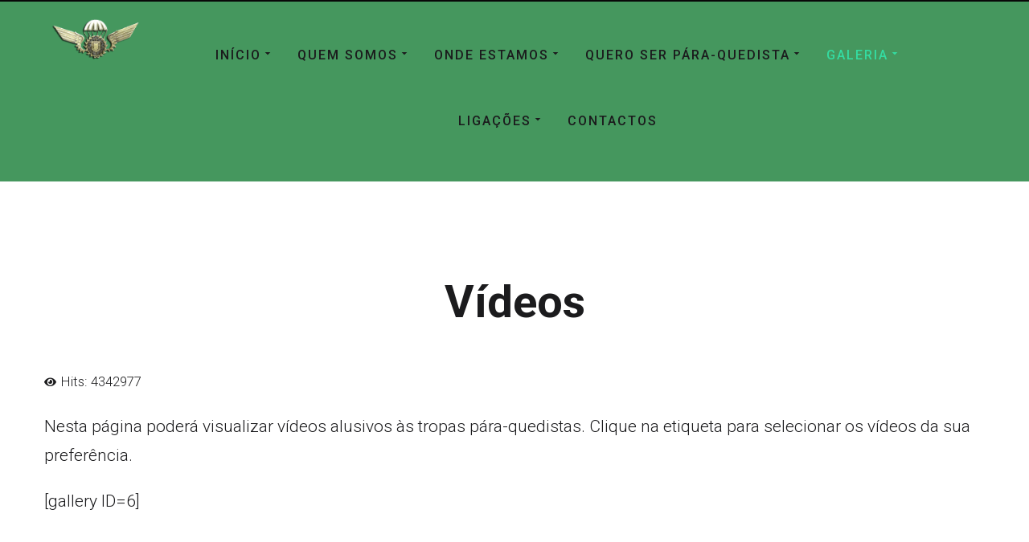

--- FILE ---
content_type: text/css
request_url: https://paraquedistas.com.pt/templates/gridbox/library/icons/custom-icons/icons/font.css
body_size: 343345
content:
@font-face {
	font-family: icons;
	src: url("icomoon.woff") format("woff"), url("icomoon.ttf") format("truetype");
}
.icons-circle-fill:before {
	content: "\e900";
	font-family: icons;
	font-weight: normal;
	font-style: normal;
	-webkit-font-smoothing: antialiased;
	-moz-osx-font-smoothing: grayscale;
}
.icons-circle:before {
	content: "\e901";
	font-family: icons;
	font-weight: normal;
	font-style: normal;
	-webkit-font-smoothing: antialiased;
	-moz-osx-font-smoothing: grayscale;
}
.icons-square-fill:before {
	content: "\e902";
	font-family: icons;
	font-weight: normal;
	font-style: normal;
	-webkit-font-smoothing: antialiased;
	-moz-osx-font-smoothing: grayscale;
}
.icons-square:before {
	content: "\e903";
	font-family: icons;
	font-weight: normal;
	font-style: normal;
	-webkit-font-smoothing: antialiased;
	-moz-osx-font-smoothing: grayscale;
}
.icons-circle-fill1:before {
	content: "\e904";
	font-family: icons;
	font-weight: normal;
	font-style: normal;
	-webkit-font-smoothing: antialiased;
	-moz-osx-font-smoothing: grayscale;
}
.icons-circle1:before {
	content: "\e905";
	font-family: icons;
	font-weight: normal;
	font-style: normal;
	-webkit-font-smoothing: antialiased;
	-moz-osx-font-smoothing: grayscale;
}
.icons-square-fill1:before {
	content: "\e906";
	font-family: icons;
	font-weight: normal;
	font-style: normal;
	-webkit-font-smoothing: antialiased;
	-moz-osx-font-smoothing: grayscale;
}
.icons-square1:before {
	content: "\e907";
	font-family: icons;
	font-weight: normal;
	font-style: normal;
	-webkit-font-smoothing: antialiased;
	-moz-osx-font-smoothing: grayscale;
}
.icons-circle-fill2:before {
	content: "\e908";
	font-family: icons;
	font-weight: normal;
	font-style: normal;
	-webkit-font-smoothing: antialiased;
	-moz-osx-font-smoothing: grayscale;
}
.icons-circle2:before {
	content: "\e909";
	font-family: icons;
	font-weight: normal;
	font-style: normal;
	-webkit-font-smoothing: antialiased;
	-moz-osx-font-smoothing: grayscale;
}
.icons-square-fill2:before {
	content: "\e90a";
	font-family: icons;
	font-weight: normal;
	font-style: normal;
	-webkit-font-smoothing: antialiased;
	-moz-osx-font-smoothing: grayscale;
}
.icons-square2:before {
	content: "\e90b";
	font-family: icons;
	font-weight: normal;
	font-style: normal;
	-webkit-font-smoothing: antialiased;
	-moz-osx-font-smoothing: grayscale;
}
.icons-circle-fill3:before {
	content: "\e90c";
	font-family: icons;
	font-weight: normal;
	font-style: normal;
	-webkit-font-smoothing: antialiased;
	-moz-osx-font-smoothing: grayscale;
}
.icons-circle3:before {
	content: "\e90d";
	font-family: icons;
	font-weight: normal;
	font-style: normal;
	-webkit-font-smoothing: antialiased;
	-moz-osx-font-smoothing: grayscale;
}
.icons-square-fill3:before {
	content: "\e90e";
	font-family: icons;
	font-weight: normal;
	font-style: normal;
	-webkit-font-smoothing: antialiased;
	-moz-osx-font-smoothing: grayscale;
}
.icons-square3:before {
	content: "\e90f";
	font-family: icons;
	font-weight: normal;
	font-style: normal;
	-webkit-font-smoothing: antialiased;
	-moz-osx-font-smoothing: grayscale;
}
.icons-circle-fill4:before {
	content: "\e910";
	font-family: icons;
	font-weight: normal;
	font-style: normal;
	-webkit-font-smoothing: antialiased;
	-moz-osx-font-smoothing: grayscale;
}
.icons-circle4:before {
	content: "\e911";
	font-family: icons;
	font-weight: normal;
	font-style: normal;
	-webkit-font-smoothing: antialiased;
	-moz-osx-font-smoothing: grayscale;
}
.icons-square-fill4:before {
	content: "\e912";
	font-family: icons;
	font-weight: normal;
	font-style: normal;
	-webkit-font-smoothing: antialiased;
	-moz-osx-font-smoothing: grayscale;
}
.icons-square4:before {
	content: "\e913";
	font-family: icons;
	font-weight: normal;
	font-style: normal;
	-webkit-font-smoothing: antialiased;
	-moz-osx-font-smoothing: grayscale;
}
.icons-circle-fill5:before {
	content: "\e914";
	font-family: icons;
	font-weight: normal;
	font-style: normal;
	-webkit-font-smoothing: antialiased;
	-moz-osx-font-smoothing: grayscale;
}
.icons-circle5:before {
	content: "\e915";
	font-family: icons;
	font-weight: normal;
	font-style: normal;
	-webkit-font-smoothing: antialiased;
	-moz-osx-font-smoothing: grayscale;
}
.icons-square-fill5:before {
	content: "\e916";
	font-family: icons;
	font-weight: normal;
	font-style: normal;
	-webkit-font-smoothing: antialiased;
	-moz-osx-font-smoothing: grayscale;
}
.icons-square5:before {
	content: "\e917";
	font-family: icons;
	font-weight: normal;
	font-style: normal;
	-webkit-font-smoothing: antialiased;
	-moz-osx-font-smoothing: grayscale;
}
.icons-circle-fill6:before {
	content: "\e918";
	font-family: icons;
	font-weight: normal;
	font-style: normal;
	-webkit-font-smoothing: antialiased;
	-moz-osx-font-smoothing: grayscale;
}
.icons-circle6:before {
	content: "\e919";
	font-family: icons;
	font-weight: normal;
	font-style: normal;
	-webkit-font-smoothing: antialiased;
	-moz-osx-font-smoothing: grayscale;
}
.icons-square-fill6:before {
	content: "\e91a";
	font-family: icons;
	font-weight: normal;
	font-style: normal;
	-webkit-font-smoothing: antialiased;
	-moz-osx-font-smoothing: grayscale;
}
.icons-square6:before {
	content: "\e91b";
	font-family: icons;
	font-weight: normal;
	font-style: normal;
	-webkit-font-smoothing: antialiased;
	-moz-osx-font-smoothing: grayscale;
}
.icons-circle-fill7:before {
	content: "\e91c";
	font-family: icons;
	font-weight: normal;
	font-style: normal;
	-webkit-font-smoothing: antialiased;
	-moz-osx-font-smoothing: grayscale;
}
.icons-circle7:before {
	content: "\e91d";
	font-family: icons;
	font-weight: normal;
	font-style: normal;
	-webkit-font-smoothing: antialiased;
	-moz-osx-font-smoothing: grayscale;
}
.icons-square-fill7:before {
	content: "\e91e";
	font-family: icons;
	font-weight: normal;
	font-style: normal;
	-webkit-font-smoothing: antialiased;
	-moz-osx-font-smoothing: grayscale;
}
.icons-square7:before {
	content: "\e91f";
	font-family: icons;
	font-weight: normal;
	font-style: normal;
	-webkit-font-smoothing: antialiased;
	-moz-osx-font-smoothing: grayscale;
}
.icons-circle-fill8:before {
	content: "\e920";
	font-family: icons;
	font-weight: normal;
	font-style: normal;
	-webkit-font-smoothing: antialiased;
	-moz-osx-font-smoothing: grayscale;
}
.icons-circle8:before {
	content: "\e921";
	font-family: icons;
	font-weight: normal;
	font-style: normal;
	-webkit-font-smoothing: antialiased;
	-moz-osx-font-smoothing: grayscale;
}
.icons-square-fill8:before {
	content: "\e922";
	font-family: icons;
	font-weight: normal;
	font-style: normal;
	-webkit-font-smoothing: antialiased;
	-moz-osx-font-smoothing: grayscale;
}
.icons-square8:before {
	content: "\e923";
	font-family: icons;
	font-weight: normal;
	font-style: normal;
	-webkit-font-smoothing: antialiased;
	-moz-osx-font-smoothing: grayscale;
}
.icons-123:before {
	content: "\e924";
	font-family: icons;
	font-weight: normal;
	font-style: normal;
	-webkit-font-smoothing: antialiased;
	-moz-osx-font-smoothing: grayscale;
}
.icons-activity:before {
	content: "\e925";
	font-family: icons;
	font-weight: normal;
	font-style: normal;
	-webkit-font-smoothing: antialiased;
	-moz-osx-font-smoothing: grayscale;
}
.icons-airplane-engines-fill:before {
	content: "\e926";
	font-family: icons;
	font-weight: normal;
	font-style: normal;
	-webkit-font-smoothing: antialiased;
	-moz-osx-font-smoothing: grayscale;
}
.icons-airplane-engines:before {
	content: "\e927";
	font-family: icons;
	font-weight: normal;
	font-style: normal;
	-webkit-font-smoothing: antialiased;
	-moz-osx-font-smoothing: grayscale;
}
.icons-airplane-fill:before {
	content: "\e928";
	font-family: icons;
	font-weight: normal;
	font-style: normal;
	-webkit-font-smoothing: antialiased;
	-moz-osx-font-smoothing: grayscale;
}
.icons-airplane:before {
	content: "\e929";
	font-family: icons;
	font-weight: normal;
	font-style: normal;
	-webkit-font-smoothing: antialiased;
	-moz-osx-font-smoothing: grayscale;
}
.icons-alarm-fill:before {
	content: "\e92a";
	font-family: icons;
	font-weight: normal;
	font-style: normal;
	-webkit-font-smoothing: antialiased;
	-moz-osx-font-smoothing: grayscale;
}
.icons-alarm:before {
	content: "\e92b";
	font-family: icons;
	font-weight: normal;
	font-style: normal;
	-webkit-font-smoothing: antialiased;
	-moz-osx-font-smoothing: grayscale;
}
.icons-alexa:before {
	content: "\e92c";
	font-family: icons;
	font-weight: normal;
	font-style: normal;
	-webkit-font-smoothing: antialiased;
	-moz-osx-font-smoothing: grayscale;
}
.icons-align-bottom:before {
	content: "\e92d";
	font-family: icons;
	font-weight: normal;
	font-style: normal;
	-webkit-font-smoothing: antialiased;
	-moz-osx-font-smoothing: grayscale;
}
.icons-align-center:before {
	content: "\e92e";
	font-family: icons;
	font-weight: normal;
	font-style: normal;
	-webkit-font-smoothing: antialiased;
	-moz-osx-font-smoothing: grayscale;
}
.icons-align-end:before {
	content: "\e92f";
	font-family: icons;
	font-weight: normal;
	font-style: normal;
	-webkit-font-smoothing: antialiased;
	-moz-osx-font-smoothing: grayscale;
}
.icons-align-middle:before {
	content: "\e930";
	font-family: icons;
	font-weight: normal;
	font-style: normal;
	-webkit-font-smoothing: antialiased;
	-moz-osx-font-smoothing: grayscale;
}
.icons-align-start:before {
	content: "\e931";
	font-family: icons;
	font-weight: normal;
	font-style: normal;
	-webkit-font-smoothing: antialiased;
	-moz-osx-font-smoothing: grayscale;
}
.icons-align-top:before {
	content: "\e932";
	font-family: icons;
	font-weight: normal;
	font-style: normal;
	-webkit-font-smoothing: antialiased;
	-moz-osx-font-smoothing: grayscale;
}
.icons-alipay:before {
	content: "\e933";
	font-family: icons;
	font-weight: normal;
	font-style: normal;
	-webkit-font-smoothing: antialiased;
	-moz-osx-font-smoothing: grayscale;
}
.icons-alt:before {
	content: "\e934";
	font-family: icons;
	font-weight: normal;
	font-style: normal;
	-webkit-font-smoothing: antialiased;
	-moz-osx-font-smoothing: grayscale;
}
.icons-android:before {
	content: "\e935";
	font-family: icons;
	font-weight: normal;
	font-style: normal;
	-webkit-font-smoothing: antialiased;
	-moz-osx-font-smoothing: grayscale;
}
.icons-android2:before {
	content: "\e936";
	font-family: icons;
	font-weight: normal;
	font-style: normal;
	-webkit-font-smoothing: antialiased;
	-moz-osx-font-smoothing: grayscale;
}
.icons-app-indicator:before {
	content: "\e937";
	font-family: icons;
	font-weight: normal;
	font-style: normal;
	-webkit-font-smoothing: antialiased;
	-moz-osx-font-smoothing: grayscale;
}
.icons-app:before {
	content: "\e938";
	font-family: icons;
	font-weight: normal;
	font-style: normal;
	-webkit-font-smoothing: antialiased;
	-moz-osx-font-smoothing: grayscale;
}
.icons-apple:before {
	content: "\e939";
	font-family: icons;
	font-weight: normal;
	font-style: normal;
	-webkit-font-smoothing: antialiased;
	-moz-osx-font-smoothing: grayscale;
}
.icons-archive-fill:before {
	content: "\e93a";
	font-family: icons;
	font-weight: normal;
	font-style: normal;
	-webkit-font-smoothing: antialiased;
	-moz-osx-font-smoothing: grayscale;
}
.icons-archive:before {
	content: "\e93b";
	font-family: icons;
	font-weight: normal;
	font-style: normal;
	-webkit-font-smoothing: antialiased;
	-moz-osx-font-smoothing: grayscale;
}
.icons-arrow-90deg-down:before {
	content: "\e93c";
	font-family: icons;
	font-weight: normal;
	font-style: normal;
	-webkit-font-smoothing: antialiased;
	-moz-osx-font-smoothing: grayscale;
}
.icons-arrow-90deg-left:before {
	content: "\e93d";
	font-family: icons;
	font-weight: normal;
	font-style: normal;
	-webkit-font-smoothing: antialiased;
	-moz-osx-font-smoothing: grayscale;
}
.icons-arrow-90deg-right:before {
	content: "\e93e";
	font-family: icons;
	font-weight: normal;
	font-style: normal;
	-webkit-font-smoothing: antialiased;
	-moz-osx-font-smoothing: grayscale;
}
.icons-arrow-90deg-up:before {
	content: "\e93f";
	font-family: icons;
	font-weight: normal;
	font-style: normal;
	-webkit-font-smoothing: antialiased;
	-moz-osx-font-smoothing: grayscale;
}
.icons-arrow-bar-down:before {
	content: "\e940";
	font-family: icons;
	font-weight: normal;
	font-style: normal;
	-webkit-font-smoothing: antialiased;
	-moz-osx-font-smoothing: grayscale;
}
.icons-arrow-bar-left:before {
	content: "\e941";
	font-family: icons;
	font-weight: normal;
	font-style: normal;
	-webkit-font-smoothing: antialiased;
	-moz-osx-font-smoothing: grayscale;
}
.icons-arrow-bar-right:before {
	content: "\e942";
	font-family: icons;
	font-weight: normal;
	font-style: normal;
	-webkit-font-smoothing: antialiased;
	-moz-osx-font-smoothing: grayscale;
}
.icons-arrow-bar-up:before {
	content: "\e943";
	font-family: icons;
	font-weight: normal;
	font-style: normal;
	-webkit-font-smoothing: antialiased;
	-moz-osx-font-smoothing: grayscale;
}
.icons-arrow-clockwise:before {
	content: "\e944";
	font-family: icons;
	font-weight: normal;
	font-style: normal;
	-webkit-font-smoothing: antialiased;
	-moz-osx-font-smoothing: grayscale;
}
.icons-arrow-counterclockwise:before {
	content: "\e945";
	font-family: icons;
	font-weight: normal;
	font-style: normal;
	-webkit-font-smoothing: antialiased;
	-moz-osx-font-smoothing: grayscale;
}
.icons-arrow-down-circle-fill:before {
	content: "\e946";
	font-family: icons;
	font-weight: normal;
	font-style: normal;
	-webkit-font-smoothing: antialiased;
	-moz-osx-font-smoothing: grayscale;
}
.icons-arrow-down-circle:before {
	content: "\e947";
	font-family: icons;
	font-weight: normal;
	font-style: normal;
	-webkit-font-smoothing: antialiased;
	-moz-osx-font-smoothing: grayscale;
}
.icons-arrow-down-left-circle-fill:before {
	content: "\e948";
	font-family: icons;
	font-weight: normal;
	font-style: normal;
	-webkit-font-smoothing: antialiased;
	-moz-osx-font-smoothing: grayscale;
}
.icons-arrow-down-left-circle:before {
	content: "\e949";
	font-family: icons;
	font-weight: normal;
	font-style: normal;
	-webkit-font-smoothing: antialiased;
	-moz-osx-font-smoothing: grayscale;
}
.icons-arrow-down-left-square-fill:before {
	content: "\e94a";
	font-family: icons;
	font-weight: normal;
	font-style: normal;
	-webkit-font-smoothing: antialiased;
	-moz-osx-font-smoothing: grayscale;
}
.icons-arrow-down-left-square:before {
	content: "\e94b";
	font-family: icons;
	font-weight: normal;
	font-style: normal;
	-webkit-font-smoothing: antialiased;
	-moz-osx-font-smoothing: grayscale;
}
.icons-arrow-down-left:before {
	content: "\e94c";
	font-family: icons;
	font-weight: normal;
	font-style: normal;
	-webkit-font-smoothing: antialiased;
	-moz-osx-font-smoothing: grayscale;
}
.icons-arrow-down-right-circle-fill:before {
	content: "\e94d";
	font-family: icons;
	font-weight: normal;
	font-style: normal;
	-webkit-font-smoothing: antialiased;
	-moz-osx-font-smoothing: grayscale;
}
.icons-arrow-down-right-circle:before {
	content: "\e94e";
	font-family: icons;
	font-weight: normal;
	font-style: normal;
	-webkit-font-smoothing: antialiased;
	-moz-osx-font-smoothing: grayscale;
}
.icons-arrow-down-right-square-fill:before {
	content: "\e94f";
	font-family: icons;
	font-weight: normal;
	font-style: normal;
	-webkit-font-smoothing: antialiased;
	-moz-osx-font-smoothing: grayscale;
}
.icons-arrow-down-right-square:before {
	content: "\e950";
	font-family: icons;
	font-weight: normal;
	font-style: normal;
	-webkit-font-smoothing: antialiased;
	-moz-osx-font-smoothing: grayscale;
}
.icons-arrow-down-right:before {
	content: "\e951";
	font-family: icons;
	font-weight: normal;
	font-style: normal;
	-webkit-font-smoothing: antialiased;
	-moz-osx-font-smoothing: grayscale;
}
.icons-arrow-down-short:before {
	content: "\e952";
	font-family: icons;
	font-weight: normal;
	font-style: normal;
	-webkit-font-smoothing: antialiased;
	-moz-osx-font-smoothing: grayscale;
}
.icons-arrow-down-square-fill:before {
	content: "\e953";
	font-family: icons;
	font-weight: normal;
	font-style: normal;
	-webkit-font-smoothing: antialiased;
	-moz-osx-font-smoothing: grayscale;
}
.icons-arrow-down-square:before {
	content: "\e954";
	font-family: icons;
	font-weight: normal;
	font-style: normal;
	-webkit-font-smoothing: antialiased;
	-moz-osx-font-smoothing: grayscale;
}
.icons-arrow-down-up:before {
	content: "\e955";
	font-family: icons;
	font-weight: normal;
	font-style: normal;
	-webkit-font-smoothing: antialiased;
	-moz-osx-font-smoothing: grayscale;
}
.icons-arrow-down:before {
	content: "\e956";
	font-family: icons;
	font-weight: normal;
	font-style: normal;
	-webkit-font-smoothing: antialiased;
	-moz-osx-font-smoothing: grayscale;
}
.icons-arrow-left-circle-fill:before {
	content: "\e957";
	font-family: icons;
	font-weight: normal;
	font-style: normal;
	-webkit-font-smoothing: antialiased;
	-moz-osx-font-smoothing: grayscale;
}
.icons-arrow-left-circle:before {
	content: "\e958";
	font-family: icons;
	font-weight: normal;
	font-style: normal;
	-webkit-font-smoothing: antialiased;
	-moz-osx-font-smoothing: grayscale;
}
.icons-arrow-left-right:before {
	content: "\e959";
	font-family: icons;
	font-weight: normal;
	font-style: normal;
	-webkit-font-smoothing: antialiased;
	-moz-osx-font-smoothing: grayscale;
}
.icons-arrow-left-short:before {
	content: "\e95a";
	font-family: icons;
	font-weight: normal;
	font-style: normal;
	-webkit-font-smoothing: antialiased;
	-moz-osx-font-smoothing: grayscale;
}
.icons-arrow-left-square-fill:before {
	content: "\e95b";
	font-family: icons;
	font-weight: normal;
	font-style: normal;
	-webkit-font-smoothing: antialiased;
	-moz-osx-font-smoothing: grayscale;
}
.icons-arrow-left-square:before {
	content: "\e95c";
	font-family: icons;
	font-weight: normal;
	font-style: normal;
	-webkit-font-smoothing: antialiased;
	-moz-osx-font-smoothing: grayscale;
}
.icons-arrow-left:before {
	content: "\e95d";
	font-family: icons;
	font-weight: normal;
	font-style: normal;
	-webkit-font-smoothing: antialiased;
	-moz-osx-font-smoothing: grayscale;
}
.icons-arrow-repeat:before {
	content: "\e95e";
	font-family: icons;
	font-weight: normal;
	font-style: normal;
	-webkit-font-smoothing: antialiased;
	-moz-osx-font-smoothing: grayscale;
}
.icons-arrow-return-left:before {
	content: "\e95f";
	font-family: icons;
	font-weight: normal;
	font-style: normal;
	-webkit-font-smoothing: antialiased;
	-moz-osx-font-smoothing: grayscale;
}
.icons-arrow-return-right:before {
	content: "\e960";
	font-family: icons;
	font-weight: normal;
	font-style: normal;
	-webkit-font-smoothing: antialiased;
	-moz-osx-font-smoothing: grayscale;
}
.icons-arrow-right-circle-fill:before {
	content: "\e961";
	font-family: icons;
	font-weight: normal;
	font-style: normal;
	-webkit-font-smoothing: antialiased;
	-moz-osx-font-smoothing: grayscale;
}
.icons-arrow-right-circle:before {
	content: "\e962";
	font-family: icons;
	font-weight: normal;
	font-style: normal;
	-webkit-font-smoothing: antialiased;
	-moz-osx-font-smoothing: grayscale;
}
.icons-arrow-right-short:before {
	content: "\e963";
	font-family: icons;
	font-weight: normal;
	font-style: normal;
	-webkit-font-smoothing: antialiased;
	-moz-osx-font-smoothing: grayscale;
}
.icons-arrow-right-square-fill:before {
	content: "\e964";
	font-family: icons;
	font-weight: normal;
	font-style: normal;
	-webkit-font-smoothing: antialiased;
	-moz-osx-font-smoothing: grayscale;
}
.icons-arrow-right-square:before {
	content: "\e965";
	font-family: icons;
	font-weight: normal;
	font-style: normal;
	-webkit-font-smoothing: antialiased;
	-moz-osx-font-smoothing: grayscale;
}
.icons-arrow-right:before {
	content: "\e966";
	font-family: icons;
	font-weight: normal;
	font-style: normal;
	-webkit-font-smoothing: antialiased;
	-moz-osx-font-smoothing: grayscale;
}
.icons-arrow-through-heart-fill:before {
	content: "\e967";
	font-family: icons;
	font-weight: normal;
	font-style: normal;
	-webkit-font-smoothing: antialiased;
	-moz-osx-font-smoothing: grayscale;
}
.icons-arrow-through-heart:before {
	content: "\e968";
	font-family: icons;
	font-weight: normal;
	font-style: normal;
	-webkit-font-smoothing: antialiased;
	-moz-osx-font-smoothing: grayscale;
}
.icons-arrow-up-circle-fill:before {
	content: "\e969";
	font-family: icons;
	font-weight: normal;
	font-style: normal;
	-webkit-font-smoothing: antialiased;
	-moz-osx-font-smoothing: grayscale;
}
.icons-arrow-up-circle:before {
	content: "\e96a";
	font-family: icons;
	font-weight: normal;
	font-style: normal;
	-webkit-font-smoothing: antialiased;
	-moz-osx-font-smoothing: grayscale;
}
.icons-arrow-up-left-circle-fill:before {
	content: "\e96b";
	font-family: icons;
	font-weight: normal;
	font-style: normal;
	-webkit-font-smoothing: antialiased;
	-moz-osx-font-smoothing: grayscale;
}
.icons-arrow-up-left-circle:before {
	content: "\e96c";
	font-family: icons;
	font-weight: normal;
	font-style: normal;
	-webkit-font-smoothing: antialiased;
	-moz-osx-font-smoothing: grayscale;
}
.icons-arrow-up-left-square-fill:before {
	content: "\e96d";
	font-family: icons;
	font-weight: normal;
	font-style: normal;
	-webkit-font-smoothing: antialiased;
	-moz-osx-font-smoothing: grayscale;
}
.icons-arrow-up-left-square:before {
	content: "\e96e";
	font-family: icons;
	font-weight: normal;
	font-style: normal;
	-webkit-font-smoothing: antialiased;
	-moz-osx-font-smoothing: grayscale;
}
.icons-arrow-up-left:before {
	content: "\e96f";
	font-family: icons;
	font-weight: normal;
	font-style: normal;
	-webkit-font-smoothing: antialiased;
	-moz-osx-font-smoothing: grayscale;
}
.icons-arrow-up-right-circle-fill:before {
	content: "\e970";
	font-family: icons;
	font-weight: normal;
	font-style: normal;
	-webkit-font-smoothing: antialiased;
	-moz-osx-font-smoothing: grayscale;
}
.icons-arrow-up-right-circle:before {
	content: "\e971";
	font-family: icons;
	font-weight: normal;
	font-style: normal;
	-webkit-font-smoothing: antialiased;
	-moz-osx-font-smoothing: grayscale;
}
.icons-arrow-up-right-square-fill:before {
	content: "\e972";
	font-family: icons;
	font-weight: normal;
	font-style: normal;
	-webkit-font-smoothing: antialiased;
	-moz-osx-font-smoothing: grayscale;
}
.icons-arrow-up-right-square:before {
	content: "\e973";
	font-family: icons;
	font-weight: normal;
	font-style: normal;
	-webkit-font-smoothing: antialiased;
	-moz-osx-font-smoothing: grayscale;
}
.icons-arrow-up-right:before {
	content: "\e974";
	font-family: icons;
	font-weight: normal;
	font-style: normal;
	-webkit-font-smoothing: antialiased;
	-moz-osx-font-smoothing: grayscale;
}
.icons-arrow-up-short:before {
	content: "\e975";
	font-family: icons;
	font-weight: normal;
	font-style: normal;
	-webkit-font-smoothing: antialiased;
	-moz-osx-font-smoothing: grayscale;
}
.icons-arrow-up-square-fill:before {
	content: "\e976";
	font-family: icons;
	font-weight: normal;
	font-style: normal;
	-webkit-font-smoothing: antialiased;
	-moz-osx-font-smoothing: grayscale;
}
.icons-arrow-up-square:before {
	content: "\e977";
	font-family: icons;
	font-weight: normal;
	font-style: normal;
	-webkit-font-smoothing: antialiased;
	-moz-osx-font-smoothing: grayscale;
}
.icons-arrow-up:before {
	content: "\e978";
	font-family: icons;
	font-weight: normal;
	font-style: normal;
	-webkit-font-smoothing: antialiased;
	-moz-osx-font-smoothing: grayscale;
}
.icons-arrows-angle-contract:before {
	content: "\e979";
	font-family: icons;
	font-weight: normal;
	font-style: normal;
	-webkit-font-smoothing: antialiased;
	-moz-osx-font-smoothing: grayscale;
}
.icons-arrows-angle-expand:before {
	content: "\e97a";
	font-family: icons;
	font-weight: normal;
	font-style: normal;
	-webkit-font-smoothing: antialiased;
	-moz-osx-font-smoothing: grayscale;
}
.icons-arrows-collapse:before {
	content: "\e97b";
	font-family: icons;
	font-weight: normal;
	font-style: normal;
	-webkit-font-smoothing: antialiased;
	-moz-osx-font-smoothing: grayscale;
}
.icons-arrows-expand:before {
	content: "\e97c";
	font-family: icons;
	font-weight: normal;
	font-style: normal;
	-webkit-font-smoothing: antialiased;
	-moz-osx-font-smoothing: grayscale;
}
.icons-arrows-fullscreen:before {
	content: "\e97d";
	font-family: icons;
	font-weight: normal;
	font-style: normal;
	-webkit-font-smoothing: antialiased;
	-moz-osx-font-smoothing: grayscale;
}
.icons-arrows-move:before {
	content: "\e97e";
	font-family: icons;
	font-weight: normal;
	font-style: normal;
	-webkit-font-smoothing: antialiased;
	-moz-osx-font-smoothing: grayscale;
}
.icons-aspect-ratio-fill:before {
	content: "\e97f";
	font-family: icons;
	font-weight: normal;
	font-style: normal;
	-webkit-font-smoothing: antialiased;
	-moz-osx-font-smoothing: grayscale;
}
.icons-aspect-ratio:before {
	content: "\e980";
	font-family: icons;
	font-weight: normal;
	font-style: normal;
	-webkit-font-smoothing: antialiased;
	-moz-osx-font-smoothing: grayscale;
}
.icons-asterisk:before {
	content: "\e981";
	font-family: icons;
	font-weight: normal;
	font-style: normal;
	-webkit-font-smoothing: antialiased;
	-moz-osx-font-smoothing: grayscale;
}
.icons-at:before {
	content: "\e982";
	font-family: icons;
	font-weight: normal;
	font-style: normal;
	-webkit-font-smoothing: antialiased;
	-moz-osx-font-smoothing: grayscale;
}
.icons-award-fill:before {
	content: "\e983";
	font-family: icons;
	font-weight: normal;
	font-style: normal;
	-webkit-font-smoothing: antialiased;
	-moz-osx-font-smoothing: grayscale;
}
.icons-award:before {
	content: "\e984";
	font-family: icons;
	font-weight: normal;
	font-style: normal;
	-webkit-font-smoothing: antialiased;
	-moz-osx-font-smoothing: grayscale;
}
.icons-back:before {
	content: "\e985";
	font-family: icons;
	font-weight: normal;
	font-style: normal;
	-webkit-font-smoothing: antialiased;
	-moz-osx-font-smoothing: grayscale;
}
.icons-backspace-fill:before {
	content: "\e986";
	font-family: icons;
	font-weight: normal;
	font-style: normal;
	-webkit-font-smoothing: antialiased;
	-moz-osx-font-smoothing: grayscale;
}
.icons-backspace-reverse-fill:before {
	content: "\e987";
	font-family: icons;
	font-weight: normal;
	font-style: normal;
	-webkit-font-smoothing: antialiased;
	-moz-osx-font-smoothing: grayscale;
}
.icons-backspace-reverse:before {
	content: "\e988";
	font-family: icons;
	font-weight: normal;
	font-style: normal;
	-webkit-font-smoothing: antialiased;
	-moz-osx-font-smoothing: grayscale;
}
.icons-backspace:before {
	content: "\e989";
	font-family: icons;
	font-weight: normal;
	font-style: normal;
	-webkit-font-smoothing: antialiased;
	-moz-osx-font-smoothing: grayscale;
}
.icons-badge-3d-fill:before {
	content: "\e98a";
	font-family: icons;
	font-weight: normal;
	font-style: normal;
	-webkit-font-smoothing: antialiased;
	-moz-osx-font-smoothing: grayscale;
}
.icons-badge-3d:before {
	content: "\e98b";
	font-family: icons;
	font-weight: normal;
	font-style: normal;
	-webkit-font-smoothing: antialiased;
	-moz-osx-font-smoothing: grayscale;
}
.icons-badge-4k-fill:before {
	content: "\e98c";
	font-family: icons;
	font-weight: normal;
	font-style: normal;
	-webkit-font-smoothing: antialiased;
	-moz-osx-font-smoothing: grayscale;
}
.icons-badge-4k:before {
	content: "\e98d";
	font-family: icons;
	font-weight: normal;
	font-style: normal;
	-webkit-font-smoothing: antialiased;
	-moz-osx-font-smoothing: grayscale;
}
.icons-badge-8k-fill:before {
	content: "\e98e";
	font-family: icons;
	font-weight: normal;
	font-style: normal;
	-webkit-font-smoothing: antialiased;
	-moz-osx-font-smoothing: grayscale;
}
.icons-badge-8k:before {
	content: "\e98f";
	font-family: icons;
	font-weight: normal;
	font-style: normal;
	-webkit-font-smoothing: antialiased;
	-moz-osx-font-smoothing: grayscale;
}
.icons-badge-ad-fill:before {
	content: "\e990";
	font-family: icons;
	font-weight: normal;
	font-style: normal;
	-webkit-font-smoothing: antialiased;
	-moz-osx-font-smoothing: grayscale;
}
.icons-badge-ad:before {
	content: "\e991";
	font-family: icons;
	font-weight: normal;
	font-style: normal;
	-webkit-font-smoothing: antialiased;
	-moz-osx-font-smoothing: grayscale;
}
.icons-badge-ar-fill:before {
	content: "\e992";
	font-family: icons;
	font-weight: normal;
	font-style: normal;
	-webkit-font-smoothing: antialiased;
	-moz-osx-font-smoothing: grayscale;
}
.icons-badge-ar:before {
	content: "\e993";
	font-family: icons;
	font-weight: normal;
	font-style: normal;
	-webkit-font-smoothing: antialiased;
	-moz-osx-font-smoothing: grayscale;
}
.icons-badge-cc-fill:before {
	content: "\e994";
	font-family: icons;
	font-weight: normal;
	font-style: normal;
	-webkit-font-smoothing: antialiased;
	-moz-osx-font-smoothing: grayscale;
}
.icons-badge-cc:before {
	content: "\e995";
	font-family: icons;
	font-weight: normal;
	font-style: normal;
	-webkit-font-smoothing: antialiased;
	-moz-osx-font-smoothing: grayscale;
}
.icons-badge-hd-fill:before {
	content: "\e996";
	font-family: icons;
	font-weight: normal;
	font-style: normal;
	-webkit-font-smoothing: antialiased;
	-moz-osx-font-smoothing: grayscale;
}
.icons-badge-hd:before {
	content: "\e997";
	font-family: icons;
	font-weight: normal;
	font-style: normal;
	-webkit-font-smoothing: antialiased;
	-moz-osx-font-smoothing: grayscale;
}
.icons-badge-sd-fill:before {
	content: "\e998";
	font-family: icons;
	font-weight: normal;
	font-style: normal;
	-webkit-font-smoothing: antialiased;
	-moz-osx-font-smoothing: grayscale;
}
.icons-badge-sd:before {
	content: "\e999";
	font-family: icons;
	font-weight: normal;
	font-style: normal;
	-webkit-font-smoothing: antialiased;
	-moz-osx-font-smoothing: grayscale;
}
.icons-badge-tm-fill:before {
	content: "\e99a";
	font-family: icons;
	font-weight: normal;
	font-style: normal;
	-webkit-font-smoothing: antialiased;
	-moz-osx-font-smoothing: grayscale;
}
.icons-badge-tm:before {
	content: "\e99b";
	font-family: icons;
	font-weight: normal;
	font-style: normal;
	-webkit-font-smoothing: antialiased;
	-moz-osx-font-smoothing: grayscale;
}
.icons-badge-vo-fill:before {
	content: "\e99c";
	font-family: icons;
	font-weight: normal;
	font-style: normal;
	-webkit-font-smoothing: antialiased;
	-moz-osx-font-smoothing: grayscale;
}
.icons-badge-vo:before {
	content: "\e99d";
	font-family: icons;
	font-weight: normal;
	font-style: normal;
	-webkit-font-smoothing: antialiased;
	-moz-osx-font-smoothing: grayscale;
}
.icons-badge-vr-fill:before {
	content: "\e99e";
	font-family: icons;
	font-weight: normal;
	font-style: normal;
	-webkit-font-smoothing: antialiased;
	-moz-osx-font-smoothing: grayscale;
}
.icons-badge-vr:before {
	content: "\e99f";
	font-family: icons;
	font-weight: normal;
	font-style: normal;
	-webkit-font-smoothing: antialiased;
	-moz-osx-font-smoothing: grayscale;
}
.icons-badge-wc-fill:before {
	content: "\e9a0";
	font-family: icons;
	font-weight: normal;
	font-style: normal;
	-webkit-font-smoothing: antialiased;
	-moz-osx-font-smoothing: grayscale;
}
.icons-badge-wc:before {
	content: "\e9a1";
	font-family: icons;
	font-weight: normal;
	font-style: normal;
	-webkit-font-smoothing: antialiased;
	-moz-osx-font-smoothing: grayscale;
}
.icons-bag-check-fill:before {
	content: "\e9a2";
	font-family: icons;
	font-weight: normal;
	font-style: normal;
	-webkit-font-smoothing: antialiased;
	-moz-osx-font-smoothing: grayscale;
}
.icons-bag-check:before {
	content: "\e9a3";
	font-family: icons;
	font-weight: normal;
	font-style: normal;
	-webkit-font-smoothing: antialiased;
	-moz-osx-font-smoothing: grayscale;
}
.icons-bag-dash-fill:before {
	content: "\e9a4";
	font-family: icons;
	font-weight: normal;
	font-style: normal;
	-webkit-font-smoothing: antialiased;
	-moz-osx-font-smoothing: grayscale;
}
.icons-bag-dash:before {
	content: "\e9a5";
	font-family: icons;
	font-weight: normal;
	font-style: normal;
	-webkit-font-smoothing: antialiased;
	-moz-osx-font-smoothing: grayscale;
}
.icons-bag-fill:before {
	content: "\e9a6";
	font-family: icons;
	font-weight: normal;
	font-style: normal;
	-webkit-font-smoothing: antialiased;
	-moz-osx-font-smoothing: grayscale;
}
.icons-bag-heart-fill:before {
	content: "\e9a7";
	font-family: icons;
	font-weight: normal;
	font-style: normal;
	-webkit-font-smoothing: antialiased;
	-moz-osx-font-smoothing: grayscale;
}
.icons-bag-heart:before {
	content: "\e9a8";
	font-family: icons;
	font-weight: normal;
	font-style: normal;
	-webkit-font-smoothing: antialiased;
	-moz-osx-font-smoothing: grayscale;
}
.icons-bag-plus-fill:before {
	content: "\e9a9";
	font-family: icons;
	font-weight: normal;
	font-style: normal;
	-webkit-font-smoothing: antialiased;
	-moz-osx-font-smoothing: grayscale;
}
.icons-bag-plus:before {
	content: "\e9aa";
	font-family: icons;
	font-weight: normal;
	font-style: normal;
	-webkit-font-smoothing: antialiased;
	-moz-osx-font-smoothing: grayscale;
}
.icons-bag-x-fill:before {
	content: "\e9ab";
	font-family: icons;
	font-weight: normal;
	font-style: normal;
	-webkit-font-smoothing: antialiased;
	-moz-osx-font-smoothing: grayscale;
}
.icons-bag-x:before {
	content: "\e9ac";
	font-family: icons;
	font-weight: normal;
	font-style: normal;
	-webkit-font-smoothing: antialiased;
	-moz-osx-font-smoothing: grayscale;
}
.icons-bag:before {
	content: "\e9ad";
	font-family: icons;
	font-weight: normal;
	font-style: normal;
	-webkit-font-smoothing: antialiased;
	-moz-osx-font-smoothing: grayscale;
}
.icons-balloon-fill:before {
	content: "\e9ae";
	font-family: icons;
	font-weight: normal;
	font-style: normal;
	-webkit-font-smoothing: antialiased;
	-moz-osx-font-smoothing: grayscale;
}
.icons-balloon-heart-fill:before {
	content: "\e9af";
	font-family: icons;
	font-weight: normal;
	font-style: normal;
	-webkit-font-smoothing: antialiased;
	-moz-osx-font-smoothing: grayscale;
}
.icons-balloon-heart:before {
	content: "\e9b0";
	font-family: icons;
	font-weight: normal;
	font-style: normal;
	-webkit-font-smoothing: antialiased;
	-moz-osx-font-smoothing: grayscale;
}
.icons-balloon:before {
	content: "\e9b1";
	font-family: icons;
	font-weight: normal;
	font-style: normal;
	-webkit-font-smoothing: antialiased;
	-moz-osx-font-smoothing: grayscale;
}
.icons-bandaid-fill:before {
	content: "\e9b2";
	font-family: icons;
	font-weight: normal;
	font-style: normal;
	-webkit-font-smoothing: antialiased;
	-moz-osx-font-smoothing: grayscale;
}
.icons-bandaid:before {
	content: "\e9b3";
	font-family: icons;
	font-weight: normal;
	font-style: normal;
	-webkit-font-smoothing: antialiased;
	-moz-osx-font-smoothing: grayscale;
}
.icons-bank:before {
	content: "\e9b4";
	font-family: icons;
	font-weight: normal;
	font-style: normal;
	-webkit-font-smoothing: antialiased;
	-moz-osx-font-smoothing: grayscale;
}
.icons-bank2:before {
	content: "\e9b5";
	font-family: icons;
	font-weight: normal;
	font-style: normal;
	-webkit-font-smoothing: antialiased;
	-moz-osx-font-smoothing: grayscale;
}
.icons-bar-chart-fill:before {
	content: "\e9b6";
	font-family: icons;
	font-weight: normal;
	font-style: normal;
	-webkit-font-smoothing: antialiased;
	-moz-osx-font-smoothing: grayscale;
}
.icons-bar-chart-line-fill:before {
	content: "\e9b7";
	font-family: icons;
	font-weight: normal;
	font-style: normal;
	-webkit-font-smoothing: antialiased;
	-moz-osx-font-smoothing: grayscale;
}
.icons-bar-chart-line:before {
	content: "\e9b8";
	font-family: icons;
	font-weight: normal;
	font-style: normal;
	-webkit-font-smoothing: antialiased;
	-moz-osx-font-smoothing: grayscale;
}
.icons-bar-chart-steps:before {
	content: "\e9b9";
	font-family: icons;
	font-weight: normal;
	font-style: normal;
	-webkit-font-smoothing: antialiased;
	-moz-osx-font-smoothing: grayscale;
}
.icons-bar-chart:before {
	content: "\e9ba";
	font-family: icons;
	font-weight: normal;
	font-style: normal;
	-webkit-font-smoothing: antialiased;
	-moz-osx-font-smoothing: grayscale;
}
.icons-basket-fill:before {
	content: "\e9bb";
	font-family: icons;
	font-weight: normal;
	font-style: normal;
	-webkit-font-smoothing: antialiased;
	-moz-osx-font-smoothing: grayscale;
}
.icons-basket:before {
	content: "\e9bc";
	font-family: icons;
	font-weight: normal;
	font-style: normal;
	-webkit-font-smoothing: antialiased;
	-moz-osx-font-smoothing: grayscale;
}
.icons-basket2-fill:before {
	content: "\e9bd";
	font-family: icons;
	font-weight: normal;
	font-style: normal;
	-webkit-font-smoothing: antialiased;
	-moz-osx-font-smoothing: grayscale;
}
.icons-basket2:before {
	content: "\e9be";
	font-family: icons;
	font-weight: normal;
	font-style: normal;
	-webkit-font-smoothing: antialiased;
	-moz-osx-font-smoothing: grayscale;
}
.icons-basket3-fill:before {
	content: "\e9bf";
	font-family: icons;
	font-weight: normal;
	font-style: normal;
	-webkit-font-smoothing: antialiased;
	-moz-osx-font-smoothing: grayscale;
}
.icons-basket3:before {
	content: "\e9c0";
	font-family: icons;
	font-weight: normal;
	font-style: normal;
	-webkit-font-smoothing: antialiased;
	-moz-osx-font-smoothing: grayscale;
}
.icons-battery-charging:before {
	content: "\e9c1";
	font-family: icons;
	font-weight: normal;
	font-style: normal;
	-webkit-font-smoothing: antialiased;
	-moz-osx-font-smoothing: grayscale;
}
.icons-battery-full:before {
	content: "\e9c2";
	font-family: icons;
	font-weight: normal;
	font-style: normal;
	-webkit-font-smoothing: antialiased;
	-moz-osx-font-smoothing: grayscale;
}
.icons-battery-half:before {
	content: "\e9c3";
	font-family: icons;
	font-weight: normal;
	font-style: normal;
	-webkit-font-smoothing: antialiased;
	-moz-osx-font-smoothing: grayscale;
}
.icons-battery:before {
	content: "\e9c4";
	font-family: icons;
	font-weight: normal;
	font-style: normal;
	-webkit-font-smoothing: antialiased;
	-moz-osx-font-smoothing: grayscale;
}
.icons-behance:before {
	content: "\e9c5";
	font-family: icons;
	font-weight: normal;
	font-style: normal;
	-webkit-font-smoothing: antialiased;
	-moz-osx-font-smoothing: grayscale;
}
.icons-bell-fill:before {
	content: "\e9c6";
	font-family: icons;
	font-weight: normal;
	font-style: normal;
	-webkit-font-smoothing: antialiased;
	-moz-osx-font-smoothing: grayscale;
}
.icons-bell-slash-fill:before {
	content: "\e9c7";
	font-family: icons;
	font-weight: normal;
	font-style: normal;
	-webkit-font-smoothing: antialiased;
	-moz-osx-font-smoothing: grayscale;
}
.icons-bell-slash:before {
	content: "\e9c8";
	font-family: icons;
	font-weight: normal;
	font-style: normal;
	-webkit-font-smoothing: antialiased;
	-moz-osx-font-smoothing: grayscale;
}
.icons-bell:before {
	content: "\e9c9";
	font-family: icons;
	font-weight: normal;
	font-style: normal;
	-webkit-font-smoothing: antialiased;
	-moz-osx-font-smoothing: grayscale;
}
.icons-bezier:before {
	content: "\e9ca";
	font-family: icons;
	font-weight: normal;
	font-style: normal;
	-webkit-font-smoothing: antialiased;
	-moz-osx-font-smoothing: grayscale;
}
.icons-bezier2:before {
	content: "\e9cb";
	font-family: icons;
	font-weight: normal;
	font-style: normal;
	-webkit-font-smoothing: antialiased;
	-moz-osx-font-smoothing: grayscale;
}
.icons-bicycle:before {
	content: "\e9cc";
	font-family: icons;
	font-weight: normal;
	font-style: normal;
	-webkit-font-smoothing: antialiased;
	-moz-osx-font-smoothing: grayscale;
}
.icons-binoculars-fill:before {
	content: "\e9cd";
	font-family: icons;
	font-weight: normal;
	font-style: normal;
	-webkit-font-smoothing: antialiased;
	-moz-osx-font-smoothing: grayscale;
}
.icons-binoculars:before {
	content: "\e9ce";
	font-family: icons;
	font-weight: normal;
	font-style: normal;
	-webkit-font-smoothing: antialiased;
	-moz-osx-font-smoothing: grayscale;
}
.icons-blockquote-left:before {
	content: "\e9cf";
	font-family: icons;
	font-weight: normal;
	font-style: normal;
	-webkit-font-smoothing: antialiased;
	-moz-osx-font-smoothing: grayscale;
}
.icons-blockquote-right:before {
	content: "\e9d0";
	font-family: icons;
	font-weight: normal;
	font-style: normal;
	-webkit-font-smoothing: antialiased;
	-moz-osx-font-smoothing: grayscale;
}
.icons-bluetooth:before {
	content: "\e9d1";
	font-family: icons;
	font-weight: normal;
	font-style: normal;
	-webkit-font-smoothing: antialiased;
	-moz-osx-font-smoothing: grayscale;
}
.icons-body-text:before {
	content: "\e9d2";
	font-family: icons;
	font-weight: normal;
	font-style: normal;
	-webkit-font-smoothing: antialiased;
	-moz-osx-font-smoothing: grayscale;
}
.icons-book-fill:before {
	content: "\e9d3";
	font-family: icons;
	font-weight: normal;
	font-style: normal;
	-webkit-font-smoothing: antialiased;
	-moz-osx-font-smoothing: grayscale;
}
.icons-book-half:before {
	content: "\e9d4";
	font-family: icons;
	font-weight: normal;
	font-style: normal;
	-webkit-font-smoothing: antialiased;
	-moz-osx-font-smoothing: grayscale;
}
.icons-book:before {
	content: "\e9d5";
	font-family: icons;
	font-weight: normal;
	font-style: normal;
	-webkit-font-smoothing: antialiased;
	-moz-osx-font-smoothing: grayscale;
}
.icons-bookmark-check-fill:before {
	content: "\e9d6";
	font-family: icons;
	font-weight: normal;
	font-style: normal;
	-webkit-font-smoothing: antialiased;
	-moz-osx-font-smoothing: grayscale;
}
.icons-bookmark-check:before {
	content: "\e9d7";
	font-family: icons;
	font-weight: normal;
	font-style: normal;
	-webkit-font-smoothing: antialiased;
	-moz-osx-font-smoothing: grayscale;
}
.icons-bookmark-dash-fill:before {
	content: "\e9d8";
	font-family: icons;
	font-weight: normal;
	font-style: normal;
	-webkit-font-smoothing: antialiased;
	-moz-osx-font-smoothing: grayscale;
}
.icons-bookmark-dash:before {
	content: "\e9d9";
	font-family: icons;
	font-weight: normal;
	font-style: normal;
	-webkit-font-smoothing: antialiased;
	-moz-osx-font-smoothing: grayscale;
}
.icons-bookmark-fill:before {
	content: "\e9da";
	font-family: icons;
	font-weight: normal;
	font-style: normal;
	-webkit-font-smoothing: antialiased;
	-moz-osx-font-smoothing: grayscale;
}
.icons-bookmark-heart-fill:before {
	content: "\e9db";
	font-family: icons;
	font-weight: normal;
	font-style: normal;
	-webkit-font-smoothing: antialiased;
	-moz-osx-font-smoothing: grayscale;
}
.icons-bookmark-heart:before {
	content: "\e9dc";
	font-family: icons;
	font-weight: normal;
	font-style: normal;
	-webkit-font-smoothing: antialiased;
	-moz-osx-font-smoothing: grayscale;
}
.icons-bookmark-plus-fill:before {
	content: "\e9dd";
	font-family: icons;
	font-weight: normal;
	font-style: normal;
	-webkit-font-smoothing: antialiased;
	-moz-osx-font-smoothing: grayscale;
}
.icons-bookmark-plus:before {
	content: "\e9de";
	font-family: icons;
	font-weight: normal;
	font-style: normal;
	-webkit-font-smoothing: antialiased;
	-moz-osx-font-smoothing: grayscale;
}
.icons-bookmark-star-fill:before {
	content: "\e9df";
	font-family: icons;
	font-weight: normal;
	font-style: normal;
	-webkit-font-smoothing: antialiased;
	-moz-osx-font-smoothing: grayscale;
}
.icons-bookmark-star:before {
	content: "\e9e0";
	font-family: icons;
	font-weight: normal;
	font-style: normal;
	-webkit-font-smoothing: antialiased;
	-moz-osx-font-smoothing: grayscale;
}
.icons-bookmark-x-fill:before {
	content: "\e9e1";
	font-family: icons;
	font-weight: normal;
	font-style: normal;
	-webkit-font-smoothing: antialiased;
	-moz-osx-font-smoothing: grayscale;
}
.icons-bookmark-x:before {
	content: "\e9e2";
	font-family: icons;
	font-weight: normal;
	font-style: normal;
	-webkit-font-smoothing: antialiased;
	-moz-osx-font-smoothing: grayscale;
}
.icons-bookmark:before {
	content: "\e9e3";
	font-family: icons;
	font-weight: normal;
	font-style: normal;
	-webkit-font-smoothing: antialiased;
	-moz-osx-font-smoothing: grayscale;
}
.icons-bookmarks-fill:before {
	content: "\e9e4";
	font-family: icons;
	font-weight: normal;
	font-style: normal;
	-webkit-font-smoothing: antialiased;
	-moz-osx-font-smoothing: grayscale;
}
.icons-bookmarks:before {
	content: "\e9e5";
	font-family: icons;
	font-weight: normal;
	font-style: normal;
	-webkit-font-smoothing: antialiased;
	-moz-osx-font-smoothing: grayscale;
}
.icons-bookshelf:before {
	content: "\e9e6";
	font-family: icons;
	font-weight: normal;
	font-style: normal;
	-webkit-font-smoothing: antialiased;
	-moz-osx-font-smoothing: grayscale;
}
.icons-boombox-fill:before {
	content: "\e9e7";
	font-family: icons;
	font-weight: normal;
	font-style: normal;
	-webkit-font-smoothing: antialiased;
	-moz-osx-font-smoothing: grayscale;
}
.icons-boombox:before {
	content: "\e9e8";
	font-family: icons;
	font-weight: normal;
	font-style: normal;
	-webkit-font-smoothing: antialiased;
	-moz-osx-font-smoothing: grayscale;
}
.icons-bootstrap-fill:before {
	content: "\e9e9";
	font-family: icons;
	font-weight: normal;
	font-style: normal;
	-webkit-font-smoothing: antialiased;
	-moz-osx-font-smoothing: grayscale;
}
.icons-bootstrap-icons:before {
	content: "\e9ea";
	font-family: icons;
	font-weight: normal;
	font-style: normal;
	-webkit-font-smoothing: antialiased;
	-moz-osx-font-smoothing: grayscale;
}
.icons-bootstrap-reboot:before {
	content: "\e9eb";
	font-family: icons;
	font-weight: normal;
	font-style: normal;
	-webkit-font-smoothing: antialiased;
	-moz-osx-font-smoothing: grayscale;
}
.icons-bootstrap:before {
	content: "\e9ec";
	font-family: icons;
	font-weight: normal;
	font-style: normal;
	-webkit-font-smoothing: antialiased;
	-moz-osx-font-smoothing: grayscale;
}
.icons-border-all:before {
	content: "\e9ed";
	font-family: icons;
	font-weight: normal;
	font-style: normal;
	-webkit-font-smoothing: antialiased;
	-moz-osx-font-smoothing: grayscale;
}
.icons-border-bottom:before {
	content: "\e9ee";
	font-family: icons;
	font-weight: normal;
	font-style: normal;
	-webkit-font-smoothing: antialiased;
	-moz-osx-font-smoothing: grayscale;
}
.icons-border-center:before {
	content: "\e9ef";
	font-family: icons;
	font-weight: normal;
	font-style: normal;
	-webkit-font-smoothing: antialiased;
	-moz-osx-font-smoothing: grayscale;
}
.icons-border-inner:before {
	content: "\e9f0";
	font-family: icons;
	font-weight: normal;
	font-style: normal;
	-webkit-font-smoothing: antialiased;
	-moz-osx-font-smoothing: grayscale;
}
.icons-border-left:before {
	content: "\e9f1";
	font-family: icons;
	font-weight: normal;
	font-style: normal;
	-webkit-font-smoothing: antialiased;
	-moz-osx-font-smoothing: grayscale;
}
.icons-border-middle:before {
	content: "\e9f2";
	font-family: icons;
	font-weight: normal;
	font-style: normal;
	-webkit-font-smoothing: antialiased;
	-moz-osx-font-smoothing: grayscale;
}
.icons-border-outer:before {
	content: "\e9f3";
	font-family: icons;
	font-weight: normal;
	font-style: normal;
	-webkit-font-smoothing: antialiased;
	-moz-osx-font-smoothing: grayscale;
}
.icons-border-right:before {
	content: "\e9f4";
	font-family: icons;
	font-weight: normal;
	font-style: normal;
	-webkit-font-smoothing: antialiased;
	-moz-osx-font-smoothing: grayscale;
}
.icons-border-style:before {
	content: "\e9f5";
	font-family: icons;
	font-weight: normal;
	font-style: normal;
	-webkit-font-smoothing: antialiased;
	-moz-osx-font-smoothing: grayscale;
}
.icons-border-top:before {
	content: "\e9f6";
	font-family: icons;
	font-weight: normal;
	font-style: normal;
	-webkit-font-smoothing: antialiased;
	-moz-osx-font-smoothing: grayscale;
}
.icons-border-width:before {
	content: "\e9f7";
	font-family: icons;
	font-weight: normal;
	font-style: normal;
	-webkit-font-smoothing: antialiased;
	-moz-osx-font-smoothing: grayscale;
}
.icons-border:before {
	content: "\e9f8";
	font-family: icons;
	font-weight: normal;
	font-style: normal;
	-webkit-font-smoothing: antialiased;
	-moz-osx-font-smoothing: grayscale;
}
.icons-bounding-box-circles:before {
	content: "\e9f9";
	font-family: icons;
	font-weight: normal;
	font-style: normal;
	-webkit-font-smoothing: antialiased;
	-moz-osx-font-smoothing: grayscale;
}
.icons-bounding-box:before {
	content: "\e9fa";
	font-family: icons;
	font-weight: normal;
	font-style: normal;
	-webkit-font-smoothing: antialiased;
	-moz-osx-font-smoothing: grayscale;
}
.icons-box-arrow-down-left:before {
	content: "\e9fb";
	font-family: icons;
	font-weight: normal;
	font-style: normal;
	-webkit-font-smoothing: antialiased;
	-moz-osx-font-smoothing: grayscale;
}
.icons-box-arrow-down-right:before {
	content: "\e9fc";
	font-family: icons;
	font-weight: normal;
	font-style: normal;
	-webkit-font-smoothing: antialiased;
	-moz-osx-font-smoothing: grayscale;
}
.icons-box-arrow-down:before {
	content: "\e9fd";
	font-family: icons;
	font-weight: normal;
	font-style: normal;
	-webkit-font-smoothing: antialiased;
	-moz-osx-font-smoothing: grayscale;
}
.icons-box-arrow-in-down-left:before {
	content: "\e9fe";
	font-family: icons;
	font-weight: normal;
	font-style: normal;
	-webkit-font-smoothing: antialiased;
	-moz-osx-font-smoothing: grayscale;
}
.icons-box-arrow-in-down-right:before {
	content: "\e9ff";
	font-family: icons;
	font-weight: normal;
	font-style: normal;
	-webkit-font-smoothing: antialiased;
	-moz-osx-font-smoothing: grayscale;
}
.icons-box-arrow-in-down:before {
	content: "\ea00";
	font-family: icons;
	font-weight: normal;
	font-style: normal;
	-webkit-font-smoothing: antialiased;
	-moz-osx-font-smoothing: grayscale;
}
.icons-box-arrow-in-left:before {
	content: "\ea01";
	font-family: icons;
	font-weight: normal;
	font-style: normal;
	-webkit-font-smoothing: antialiased;
	-moz-osx-font-smoothing: grayscale;
}
.icons-box-arrow-in-right:before {
	content: "\ea02";
	font-family: icons;
	font-weight: normal;
	font-style: normal;
	-webkit-font-smoothing: antialiased;
	-moz-osx-font-smoothing: grayscale;
}
.icons-box-arrow-in-up-left:before {
	content: "\ea03";
	font-family: icons;
	font-weight: normal;
	font-style: normal;
	-webkit-font-smoothing: antialiased;
	-moz-osx-font-smoothing: grayscale;
}
.icons-box-arrow-in-up-right:before {
	content: "\ea04";
	font-family: icons;
	font-weight: normal;
	font-style: normal;
	-webkit-font-smoothing: antialiased;
	-moz-osx-font-smoothing: grayscale;
}
.icons-box-arrow-in-up:before {
	content: "\ea05";
	font-family: icons;
	font-weight: normal;
	font-style: normal;
	-webkit-font-smoothing: antialiased;
	-moz-osx-font-smoothing: grayscale;
}
.icons-box-arrow-left:before {
	content: "\ea06";
	font-family: icons;
	font-weight: normal;
	font-style: normal;
	-webkit-font-smoothing: antialiased;
	-moz-osx-font-smoothing: grayscale;
}
.icons-box-arrow-right:before {
	content: "\ea07";
	font-family: icons;
	font-weight: normal;
	font-style: normal;
	-webkit-font-smoothing: antialiased;
	-moz-osx-font-smoothing: grayscale;
}
.icons-box-arrow-up-left:before {
	content: "\ea08";
	font-family: icons;
	font-weight: normal;
	font-style: normal;
	-webkit-font-smoothing: antialiased;
	-moz-osx-font-smoothing: grayscale;
}
.icons-box-arrow-up-right:before {
	content: "\ea09";
	font-family: icons;
	font-weight: normal;
	font-style: normal;
	-webkit-font-smoothing: antialiased;
	-moz-osx-font-smoothing: grayscale;
}
.icons-box-arrow-up:before {
	content: "\ea0a";
	font-family: icons;
	font-weight: normal;
	font-style: normal;
	-webkit-font-smoothing: antialiased;
	-moz-osx-font-smoothing: grayscale;
}
.icons-box-fill:before {
	content: "\ea0b";
	font-family: icons;
	font-weight: normal;
	font-style: normal;
	-webkit-font-smoothing: antialiased;
	-moz-osx-font-smoothing: grayscale;
}
.icons-box-seam-fill:before {
	content: "\ea0c";
	font-family: icons;
	font-weight: normal;
	font-style: normal;
	-webkit-font-smoothing: antialiased;
	-moz-osx-font-smoothing: grayscale;
}
.icons-box-seam:before {
	content: "\ea0d";
	font-family: icons;
	font-weight: normal;
	font-style: normal;
	-webkit-font-smoothing: antialiased;
	-moz-osx-font-smoothing: grayscale;
}
.icons-box:before {
	content: "\ea0e";
	font-family: icons;
	font-weight: normal;
	font-style: normal;
	-webkit-font-smoothing: antialiased;
	-moz-osx-font-smoothing: grayscale;
}
.icons-box2-fill:before {
	content: "\ea0f";
	font-family: icons;
	font-weight: normal;
	font-style: normal;
	-webkit-font-smoothing: antialiased;
	-moz-osx-font-smoothing: grayscale;
}
.icons-box2-heart-fill:before {
	content: "\ea10";
	font-family: icons;
	font-weight: normal;
	font-style: normal;
	-webkit-font-smoothing: antialiased;
	-moz-osx-font-smoothing: grayscale;
}
.icons-box2-heart:before {
	content: "\ea11";
	font-family: icons;
	font-weight: normal;
	font-style: normal;
	-webkit-font-smoothing: antialiased;
	-moz-osx-font-smoothing: grayscale;
}
.icons-box2:before {
	content: "\ea12";
	font-family: icons;
	font-weight: normal;
	font-style: normal;
	-webkit-font-smoothing: antialiased;
	-moz-osx-font-smoothing: grayscale;
}
.icons-boxes:before {
	content: "\ea13";
	font-family: icons;
	font-weight: normal;
	font-style: normal;
	-webkit-font-smoothing: antialiased;
	-moz-osx-font-smoothing: grayscale;
}
.icons-braces-asterisk:before {
	content: "\ea14";
	font-family: icons;
	font-weight: normal;
	font-style: normal;
	-webkit-font-smoothing: antialiased;
	-moz-osx-font-smoothing: grayscale;
}
.icons-braces:before {
	content: "\ea15";
	font-family: icons;
	font-weight: normal;
	font-style: normal;
	-webkit-font-smoothing: antialiased;
	-moz-osx-font-smoothing: grayscale;
}
.icons-bricks:before {
	content: "\ea16";
	font-family: icons;
	font-weight: normal;
	font-style: normal;
	-webkit-font-smoothing: antialiased;
	-moz-osx-font-smoothing: grayscale;
}
.icons-briefcase-fill:before {
	content: "\ea17";
	font-family: icons;
	font-weight: normal;
	font-style: normal;
	-webkit-font-smoothing: antialiased;
	-moz-osx-font-smoothing: grayscale;
}
.icons-briefcase:before {
	content: "\ea18";
	font-family: icons;
	font-weight: normal;
	font-style: normal;
	-webkit-font-smoothing: antialiased;
	-moz-osx-font-smoothing: grayscale;
}
.icons-brightness-alt-high-fill:before {
	content: "\ea19";
	font-family: icons;
	font-weight: normal;
	font-style: normal;
	-webkit-font-smoothing: antialiased;
	-moz-osx-font-smoothing: grayscale;
}
.icons-brightness-alt-high:before {
	content: "\ea1a";
	font-family: icons;
	font-weight: normal;
	font-style: normal;
	-webkit-font-smoothing: antialiased;
	-moz-osx-font-smoothing: grayscale;
}
.icons-brightness-alt-low-fill:before {
	content: "\ea1b";
	font-family: icons;
	font-weight: normal;
	font-style: normal;
	-webkit-font-smoothing: antialiased;
	-moz-osx-font-smoothing: grayscale;
}
.icons-brightness-alt-low:before {
	content: "\ea1c";
	font-family: icons;
	font-weight: normal;
	font-style: normal;
	-webkit-font-smoothing: antialiased;
	-moz-osx-font-smoothing: grayscale;
}
.icons-brightness-high-fill:before {
	content: "\ea1d";
	font-family: icons;
	font-weight: normal;
	font-style: normal;
	-webkit-font-smoothing: antialiased;
	-moz-osx-font-smoothing: grayscale;
}
.icons-brightness-high:before {
	content: "\ea1e";
	font-family: icons;
	font-weight: normal;
	font-style: normal;
	-webkit-font-smoothing: antialiased;
	-moz-osx-font-smoothing: grayscale;
}
.icons-brightness-low-fill:before {
	content: "\ea1f";
	font-family: icons;
	font-weight: normal;
	font-style: normal;
	-webkit-font-smoothing: antialiased;
	-moz-osx-font-smoothing: grayscale;
}
.icons-brightness-low:before {
	content: "\ea20";
	font-family: icons;
	font-weight: normal;
	font-style: normal;
	-webkit-font-smoothing: antialiased;
	-moz-osx-font-smoothing: grayscale;
}
.icons-broadcast-pin:before {
	content: "\ea21";
	font-family: icons;
	font-weight: normal;
	font-style: normal;
	-webkit-font-smoothing: antialiased;
	-moz-osx-font-smoothing: grayscale;
}
.icons-broadcast:before {
	content: "\ea22";
	font-family: icons;
	font-weight: normal;
	font-style: normal;
	-webkit-font-smoothing: antialiased;
	-moz-osx-font-smoothing: grayscale;
}
.icons-browser-chrome:before {
	content: "\ea23";
	font-family: icons;
	font-weight: normal;
	font-style: normal;
	-webkit-font-smoothing: antialiased;
	-moz-osx-font-smoothing: grayscale;
}
.icons-browser-edge:before {
	content: "\ea24";
	font-family: icons;
	font-weight: normal;
	font-style: normal;
	-webkit-font-smoothing: antialiased;
	-moz-osx-font-smoothing: grayscale;
}
.icons-browser-firefox:before {
	content: "\ea25";
	font-family: icons;
	font-weight: normal;
	font-style: normal;
	-webkit-font-smoothing: antialiased;
	-moz-osx-font-smoothing: grayscale;
}
.icons-browser-safari:before {
	content: "\ea26";
	font-family: icons;
	font-weight: normal;
	font-style: normal;
	-webkit-font-smoothing: antialiased;
	-moz-osx-font-smoothing: grayscale;
}
.icons-brush-fill:before {
	content: "\ea27";
	font-family: icons;
	font-weight: normal;
	font-style: normal;
	-webkit-font-smoothing: antialiased;
	-moz-osx-font-smoothing: grayscale;
}
.icons-brush:before {
	content: "\ea28";
	font-family: icons;
	font-weight: normal;
	font-style: normal;
	-webkit-font-smoothing: antialiased;
	-moz-osx-font-smoothing: grayscale;
}
.icons-bucket-fill:before {
	content: "\ea29";
	font-family: icons;
	font-weight: normal;
	font-style: normal;
	-webkit-font-smoothing: antialiased;
	-moz-osx-font-smoothing: grayscale;
}
.icons-bucket:before {
	content: "\ea2a";
	font-family: icons;
	font-weight: normal;
	font-style: normal;
	-webkit-font-smoothing: antialiased;
	-moz-osx-font-smoothing: grayscale;
}
.icons-bug-fill:before {
	content: "\ea2b";
	font-family: icons;
	font-weight: normal;
	font-style: normal;
	-webkit-font-smoothing: antialiased;
	-moz-osx-font-smoothing: grayscale;
}
.icons-bug:before {
	content: "\ea2c";
	font-family: icons;
	font-weight: normal;
	font-style: normal;
	-webkit-font-smoothing: antialiased;
	-moz-osx-font-smoothing: grayscale;
}
.icons-building:before {
	content: "\ea2d";
	font-family: icons;
	font-weight: normal;
	font-style: normal;
	-webkit-font-smoothing: antialiased;
	-moz-osx-font-smoothing: grayscale;
}
.icons-bullseye:before {
	content: "\ea2e";
	font-family: icons;
	font-weight: normal;
	font-style: normal;
	-webkit-font-smoothing: antialiased;
	-moz-osx-font-smoothing: grayscale;
}
.icons-c-circle-fill:before {
	content: "\ea2f";
	font-family: icons;
	font-weight: normal;
	font-style: normal;
	-webkit-font-smoothing: antialiased;
	-moz-osx-font-smoothing: grayscale;
}
.icons-c-circle:before {
	content: "\ea30";
	font-family: icons;
	font-weight: normal;
	font-style: normal;
	-webkit-font-smoothing: antialiased;
	-moz-osx-font-smoothing: grayscale;
}
.icons-c-square-fill:before {
	content: "\ea31";
	font-family: icons;
	font-weight: normal;
	font-style: normal;
	-webkit-font-smoothing: antialiased;
	-moz-osx-font-smoothing: grayscale;
}
.icons-c-square:before {
	content: "\ea32";
	font-family: icons;
	font-weight: normal;
	font-style: normal;
	-webkit-font-smoothing: antialiased;
	-moz-osx-font-smoothing: grayscale;
}
.icons-calculator-fill:before {
	content: "\ea33";
	font-family: icons;
	font-weight: normal;
	font-style: normal;
	-webkit-font-smoothing: antialiased;
	-moz-osx-font-smoothing: grayscale;
}
.icons-calculator:before {
	content: "\ea34";
	font-family: icons;
	font-weight: normal;
	font-style: normal;
	-webkit-font-smoothing: antialiased;
	-moz-osx-font-smoothing: grayscale;
}
.icons-calendar-check-fill:before {
	content: "\ea35";
	font-family: icons;
	font-weight: normal;
	font-style: normal;
	-webkit-font-smoothing: antialiased;
	-moz-osx-font-smoothing: grayscale;
}
.icons-calendar-check:before {
	content: "\ea36";
	font-family: icons;
	font-weight: normal;
	font-style: normal;
	-webkit-font-smoothing: antialiased;
	-moz-osx-font-smoothing: grayscale;
}
.icons-calendar-date-fill:before {
	content: "\ea37";
	font-family: icons;
	font-weight: normal;
	font-style: normal;
	-webkit-font-smoothing: antialiased;
	-moz-osx-font-smoothing: grayscale;
}
.icons-calendar-date:before {
	content: "\ea38";
	font-family: icons;
	font-weight: normal;
	font-style: normal;
	-webkit-font-smoothing: antialiased;
	-moz-osx-font-smoothing: grayscale;
}
.icons-calendar-day-fill:before {
	content: "\ea39";
	font-family: icons;
	font-weight: normal;
	font-style: normal;
	-webkit-font-smoothing: antialiased;
	-moz-osx-font-smoothing: grayscale;
}
.icons-calendar-day:before {
	content: "\ea3a";
	font-family: icons;
	font-weight: normal;
	font-style: normal;
	-webkit-font-smoothing: antialiased;
	-moz-osx-font-smoothing: grayscale;
}
.icons-calendar-event-fill:before {
	content: "\ea3b";
	font-family: icons;
	font-weight: normal;
	font-style: normal;
	-webkit-font-smoothing: antialiased;
	-moz-osx-font-smoothing: grayscale;
}
.icons-calendar-event:before {
	content: "\ea3c";
	font-family: icons;
	font-weight: normal;
	font-style: normal;
	-webkit-font-smoothing: antialiased;
	-moz-osx-font-smoothing: grayscale;
}
.icons-calendar-fill:before {
	content: "\ea3d";
	font-family: icons;
	font-weight: normal;
	font-style: normal;
	-webkit-font-smoothing: antialiased;
	-moz-osx-font-smoothing: grayscale;
}
.icons-calendar-heart-fill:before {
	content: "\ea3e";
	font-family: icons;
	font-weight: normal;
	font-style: normal;
	-webkit-font-smoothing: antialiased;
	-moz-osx-font-smoothing: grayscale;
}
.icons-calendar-heart:before {
	content: "\ea3f";
	font-family: icons;
	font-weight: normal;
	font-style: normal;
	-webkit-font-smoothing: antialiased;
	-moz-osx-font-smoothing: grayscale;
}
.icons-calendar-minus-fill:before {
	content: "\ea40";
	font-family: icons;
	font-weight: normal;
	font-style: normal;
	-webkit-font-smoothing: antialiased;
	-moz-osx-font-smoothing: grayscale;
}
.icons-calendar-minus:before {
	content: "\ea41";
	font-family: icons;
	font-weight: normal;
	font-style: normal;
	-webkit-font-smoothing: antialiased;
	-moz-osx-font-smoothing: grayscale;
}
.icons-calendar-month-fill:before {
	content: "\ea42";
	font-family: icons;
	font-weight: normal;
	font-style: normal;
	-webkit-font-smoothing: antialiased;
	-moz-osx-font-smoothing: grayscale;
}
.icons-calendar-month:before {
	content: "\ea43";
	font-family: icons;
	font-weight: normal;
	font-style: normal;
	-webkit-font-smoothing: antialiased;
	-moz-osx-font-smoothing: grayscale;
}
.icons-calendar-plus-fill:before {
	content: "\ea44";
	font-family: icons;
	font-weight: normal;
	font-style: normal;
	-webkit-font-smoothing: antialiased;
	-moz-osx-font-smoothing: grayscale;
}
.icons-calendar-plus:before {
	content: "\ea45";
	font-family: icons;
	font-weight: normal;
	font-style: normal;
	-webkit-font-smoothing: antialiased;
	-moz-osx-font-smoothing: grayscale;
}
.icons-calendar-range-fill:before {
	content: "\ea46";
	font-family: icons;
	font-weight: normal;
	font-style: normal;
	-webkit-font-smoothing: antialiased;
	-moz-osx-font-smoothing: grayscale;
}
.icons-calendar-range:before {
	content: "\ea47";
	font-family: icons;
	font-weight: normal;
	font-style: normal;
	-webkit-font-smoothing: antialiased;
	-moz-osx-font-smoothing: grayscale;
}
.icons-calendar-week-fill:before {
	content: "\ea48";
	font-family: icons;
	font-weight: normal;
	font-style: normal;
	-webkit-font-smoothing: antialiased;
	-moz-osx-font-smoothing: grayscale;
}
.icons-calendar-week:before {
	content: "\ea49";
	font-family: icons;
	font-weight: normal;
	font-style: normal;
	-webkit-font-smoothing: antialiased;
	-moz-osx-font-smoothing: grayscale;
}
.icons-calendar-x-fill:before {
	content: "\ea4a";
	font-family: icons;
	font-weight: normal;
	font-style: normal;
	-webkit-font-smoothing: antialiased;
	-moz-osx-font-smoothing: grayscale;
}
.icons-calendar-x:before {
	content: "\ea4b";
	font-family: icons;
	font-weight: normal;
	font-style: normal;
	-webkit-font-smoothing: antialiased;
	-moz-osx-font-smoothing: grayscale;
}
.icons-calendar:before {
	content: "\ea4c";
	font-family: icons;
	font-weight: normal;
	font-style: normal;
	-webkit-font-smoothing: antialiased;
	-moz-osx-font-smoothing: grayscale;
}
.icons-calendar2-check-fill:before {
	content: "\ea4d";
	font-family: icons;
	font-weight: normal;
	font-style: normal;
	-webkit-font-smoothing: antialiased;
	-moz-osx-font-smoothing: grayscale;
}
.icons-calendar2-check:before {
	content: "\ea4e";
	font-family: icons;
	font-weight: normal;
	font-style: normal;
	-webkit-font-smoothing: antialiased;
	-moz-osx-font-smoothing: grayscale;
}
.icons-calendar2-date-fill:before {
	content: "\ea4f";
	font-family: icons;
	font-weight: normal;
	font-style: normal;
	-webkit-font-smoothing: antialiased;
	-moz-osx-font-smoothing: grayscale;
}
.icons-calendar2-date:before {
	content: "\ea50";
	font-family: icons;
	font-weight: normal;
	font-style: normal;
	-webkit-font-smoothing: antialiased;
	-moz-osx-font-smoothing: grayscale;
}
.icons-calendar2-day-fill:before {
	content: "\ea51";
	font-family: icons;
	font-weight: normal;
	font-style: normal;
	-webkit-font-smoothing: antialiased;
	-moz-osx-font-smoothing: grayscale;
}
.icons-calendar2-day:before {
	content: "\ea52";
	font-family: icons;
	font-weight: normal;
	font-style: normal;
	-webkit-font-smoothing: antialiased;
	-moz-osx-font-smoothing: grayscale;
}
.icons-calendar2-event-fill:before {
	content: "\ea53";
	font-family: icons;
	font-weight: normal;
	font-style: normal;
	-webkit-font-smoothing: antialiased;
	-moz-osx-font-smoothing: grayscale;
}
.icons-calendar2-event:before {
	content: "\ea54";
	font-family: icons;
	font-weight: normal;
	font-style: normal;
	-webkit-font-smoothing: antialiased;
	-moz-osx-font-smoothing: grayscale;
}
.icons-calendar2-fill:before {
	content: "\ea55";
	font-family: icons;
	font-weight: normal;
	font-style: normal;
	-webkit-font-smoothing: antialiased;
	-moz-osx-font-smoothing: grayscale;
}
.icons-calendar2-heart-fill:before {
	content: "\ea56";
	font-family: icons;
	font-weight: normal;
	font-style: normal;
	-webkit-font-smoothing: antialiased;
	-moz-osx-font-smoothing: grayscale;
}
.icons-calendar2-heart:before {
	content: "\ea57";
	font-family: icons;
	font-weight: normal;
	font-style: normal;
	-webkit-font-smoothing: antialiased;
	-moz-osx-font-smoothing: grayscale;
}
.icons-calendar2-minus-fill:before {
	content: "\ea58";
	font-family: icons;
	font-weight: normal;
	font-style: normal;
	-webkit-font-smoothing: antialiased;
	-moz-osx-font-smoothing: grayscale;
}
.icons-calendar2-minus:before {
	content: "\ea59";
	font-family: icons;
	font-weight: normal;
	font-style: normal;
	-webkit-font-smoothing: antialiased;
	-moz-osx-font-smoothing: grayscale;
}
.icons-calendar2-month-fill:before {
	content: "\ea5a";
	font-family: icons;
	font-weight: normal;
	font-style: normal;
	-webkit-font-smoothing: antialiased;
	-moz-osx-font-smoothing: grayscale;
}
.icons-calendar2-month:before {
	content: "\ea5b";
	font-family: icons;
	font-weight: normal;
	font-style: normal;
	-webkit-font-smoothing: antialiased;
	-moz-osx-font-smoothing: grayscale;
}
.icons-calendar2-plus-fill:before {
	content: "\ea5c";
	font-family: icons;
	font-weight: normal;
	font-style: normal;
	-webkit-font-smoothing: antialiased;
	-moz-osx-font-smoothing: grayscale;
}
.icons-calendar2-plus:before {
	content: "\ea5d";
	font-family: icons;
	font-weight: normal;
	font-style: normal;
	-webkit-font-smoothing: antialiased;
	-moz-osx-font-smoothing: grayscale;
}
.icons-calendar2-range-fill:before {
	content: "\ea5e";
	font-family: icons;
	font-weight: normal;
	font-style: normal;
	-webkit-font-smoothing: antialiased;
	-moz-osx-font-smoothing: grayscale;
}
.icons-calendar2-range:before {
	content: "\ea5f";
	font-family: icons;
	font-weight: normal;
	font-style: normal;
	-webkit-font-smoothing: antialiased;
	-moz-osx-font-smoothing: grayscale;
}
.icons-calendar2-week-fill:before {
	content: "\ea60";
	font-family: icons;
	font-weight: normal;
	font-style: normal;
	-webkit-font-smoothing: antialiased;
	-moz-osx-font-smoothing: grayscale;
}
.icons-calendar2-week:before {
	content: "\ea61";
	font-family: icons;
	font-weight: normal;
	font-style: normal;
	-webkit-font-smoothing: antialiased;
	-moz-osx-font-smoothing: grayscale;
}
.icons-calendar2-x-fill:before {
	content: "\ea62";
	font-family: icons;
	font-weight: normal;
	font-style: normal;
	-webkit-font-smoothing: antialiased;
	-moz-osx-font-smoothing: grayscale;
}
.icons-calendar2-x:before {
	content: "\ea63";
	font-family: icons;
	font-weight: normal;
	font-style: normal;
	-webkit-font-smoothing: antialiased;
	-moz-osx-font-smoothing: grayscale;
}
.icons-calendar2:before {
	content: "\ea64";
	font-family: icons;
	font-weight: normal;
	font-style: normal;
	-webkit-font-smoothing: antialiased;
	-moz-osx-font-smoothing: grayscale;
}
.icons-calendar3-event-fill:before {
	content: "\ea65";
	font-family: icons;
	font-weight: normal;
	font-style: normal;
	-webkit-font-smoothing: antialiased;
	-moz-osx-font-smoothing: grayscale;
}
.icons-calendar3-event:before {
	content: "\ea66";
	font-family: icons;
	font-weight: normal;
	font-style: normal;
	-webkit-font-smoothing: antialiased;
	-moz-osx-font-smoothing: grayscale;
}
.icons-calendar3-fill:before {
	content: "\ea67";
	font-family: icons;
	font-weight: normal;
	font-style: normal;
	-webkit-font-smoothing: antialiased;
	-moz-osx-font-smoothing: grayscale;
}
.icons-calendar3-range-fill:before {
	content: "\ea68";
	font-family: icons;
	font-weight: normal;
	font-style: normal;
	-webkit-font-smoothing: antialiased;
	-moz-osx-font-smoothing: grayscale;
}
.icons-calendar3-range:before {
	content: "\ea69";
	font-family: icons;
	font-weight: normal;
	font-style: normal;
	-webkit-font-smoothing: antialiased;
	-moz-osx-font-smoothing: grayscale;
}
.icons-calendar3-week-fill:before {
	content: "\ea6a";
	font-family: icons;
	font-weight: normal;
	font-style: normal;
	-webkit-font-smoothing: antialiased;
	-moz-osx-font-smoothing: grayscale;
}
.icons-calendar3-week:before {
	content: "\ea6b";
	font-family: icons;
	font-weight: normal;
	font-style: normal;
	-webkit-font-smoothing: antialiased;
	-moz-osx-font-smoothing: grayscale;
}
.icons-calendar3:before {
	content: "\ea6c";
	font-family: icons;
	font-weight: normal;
	font-style: normal;
	-webkit-font-smoothing: antialiased;
	-moz-osx-font-smoothing: grayscale;
}
.icons-calendar4-event:before {
	content: "\ea6d";
	font-family: icons;
	font-weight: normal;
	font-style: normal;
	-webkit-font-smoothing: antialiased;
	-moz-osx-font-smoothing: grayscale;
}
.icons-calendar4-range:before {
	content: "\ea6e";
	font-family: icons;
	font-weight: normal;
	font-style: normal;
	-webkit-font-smoothing: antialiased;
	-moz-osx-font-smoothing: grayscale;
}
.icons-calendar4-week:before {
	content: "\ea6f";
	font-family: icons;
	font-weight: normal;
	font-style: normal;
	-webkit-font-smoothing: antialiased;
	-moz-osx-font-smoothing: grayscale;
}
.icons-calendar4:before {
	content: "\ea70";
	font-family: icons;
	font-weight: normal;
	font-style: normal;
	-webkit-font-smoothing: antialiased;
	-moz-osx-font-smoothing: grayscale;
}
.icons-camera-fill:before {
	content: "\ea71";
	font-family: icons;
	font-weight: normal;
	font-style: normal;
	-webkit-font-smoothing: antialiased;
	-moz-osx-font-smoothing: grayscale;
}
.icons-camera-reels-fill:before {
	content: "\ea72";
	font-family: icons;
	font-weight: normal;
	font-style: normal;
	-webkit-font-smoothing: antialiased;
	-moz-osx-font-smoothing: grayscale;
}
.icons-camera-reels:before {
	content: "\ea73";
	font-family: icons;
	font-weight: normal;
	font-style: normal;
	-webkit-font-smoothing: antialiased;
	-moz-osx-font-smoothing: grayscale;
}
.icons-camera-video-fill:before {
	content: "\ea74";
	font-family: icons;
	font-weight: normal;
	font-style: normal;
	-webkit-font-smoothing: antialiased;
	-moz-osx-font-smoothing: grayscale;
}
.icons-camera-video-off-fill:before {
	content: "\ea75";
	font-family: icons;
	font-weight: normal;
	font-style: normal;
	-webkit-font-smoothing: antialiased;
	-moz-osx-font-smoothing: grayscale;
}
.icons-camera-video-off:before {
	content: "\ea76";
	font-family: icons;
	font-weight: normal;
	font-style: normal;
	-webkit-font-smoothing: antialiased;
	-moz-osx-font-smoothing: grayscale;
}
.icons-camera-video:before {
	content: "\ea77";
	font-family: icons;
	font-weight: normal;
	font-style: normal;
	-webkit-font-smoothing: antialiased;
	-moz-osx-font-smoothing: grayscale;
}
.icons-camera:before {
	content: "\ea78";
	font-family: icons;
	font-weight: normal;
	font-style: normal;
	-webkit-font-smoothing: antialiased;
	-moz-osx-font-smoothing: grayscale;
}
.icons-camera2:before {
	content: "\ea79";
	font-family: icons;
	font-weight: normal;
	font-style: normal;
	-webkit-font-smoothing: antialiased;
	-moz-osx-font-smoothing: grayscale;
}
.icons-capslock-fill:before {
	content: "\ea7a";
	font-family: icons;
	font-weight: normal;
	font-style: normal;
	-webkit-font-smoothing: antialiased;
	-moz-osx-font-smoothing: grayscale;
}
.icons-capslock:before {
	content: "\ea7b";
	font-family: icons;
	font-weight: normal;
	font-style: normal;
	-webkit-font-smoothing: antialiased;
	-moz-osx-font-smoothing: grayscale;
}
.icons-capsule-pill:before {
	content: "\ea7c";
	font-family: icons;
	font-weight: normal;
	font-style: normal;
	-webkit-font-smoothing: antialiased;
	-moz-osx-font-smoothing: grayscale;
}
.icons-capsule:before {
	content: "\ea7d";
	font-family: icons;
	font-weight: normal;
	font-style: normal;
	-webkit-font-smoothing: antialiased;
	-moz-osx-font-smoothing: grayscale;
}
.icons-car-front-fill:before {
	content: "\ea7e";
	font-family: icons;
	font-weight: normal;
	font-style: normal;
	-webkit-font-smoothing: antialiased;
	-moz-osx-font-smoothing: grayscale;
}
.icons-car-front:before {
	content: "\ea7f";
	font-family: icons;
	font-weight: normal;
	font-style: normal;
	-webkit-font-smoothing: antialiased;
	-moz-osx-font-smoothing: grayscale;
}
.icons-card-checklist:before {
	content: "\ea80";
	font-family: icons;
	font-weight: normal;
	font-style: normal;
	-webkit-font-smoothing: antialiased;
	-moz-osx-font-smoothing: grayscale;
}
.icons-card-heading:before {
	content: "\ea81";
	font-family: icons;
	font-weight: normal;
	font-style: normal;
	-webkit-font-smoothing: antialiased;
	-moz-osx-font-smoothing: grayscale;
}
.icons-card-image:before {
	content: "\ea82";
	font-family: icons;
	font-weight: normal;
	font-style: normal;
	-webkit-font-smoothing: antialiased;
	-moz-osx-font-smoothing: grayscale;
}
.icons-card-list:before {
	content: "\ea83";
	font-family: icons;
	font-weight: normal;
	font-style: normal;
	-webkit-font-smoothing: antialiased;
	-moz-osx-font-smoothing: grayscale;
}
.icons-card-text:before {
	content: "\ea84";
	font-family: icons;
	font-weight: normal;
	font-style: normal;
	-webkit-font-smoothing: antialiased;
	-moz-osx-font-smoothing: grayscale;
}
.icons-caret-down-fill:before {
	content: "\ea85";
	font-family: icons;
	font-weight: normal;
	font-style: normal;
	-webkit-font-smoothing: antialiased;
	-moz-osx-font-smoothing: grayscale;
}
.icons-caret-down-square-fill:before {
	content: "\ea86";
	font-family: icons;
	font-weight: normal;
	font-style: normal;
	-webkit-font-smoothing: antialiased;
	-moz-osx-font-smoothing: grayscale;
}
.icons-caret-down-square:before {
	content: "\ea87";
	font-family: icons;
	font-weight: normal;
	font-style: normal;
	-webkit-font-smoothing: antialiased;
	-moz-osx-font-smoothing: grayscale;
}
.icons-caret-down:before {
	content: "\ea88";
	font-family: icons;
	font-weight: normal;
	font-style: normal;
	-webkit-font-smoothing: antialiased;
	-moz-osx-font-smoothing: grayscale;
}
.icons-caret-left-fill:before {
	content: "\ea89";
	font-family: icons;
	font-weight: normal;
	font-style: normal;
	-webkit-font-smoothing: antialiased;
	-moz-osx-font-smoothing: grayscale;
}
.icons-caret-left-square-fill:before {
	content: "\ea8a";
	font-family: icons;
	font-weight: normal;
	font-style: normal;
	-webkit-font-smoothing: antialiased;
	-moz-osx-font-smoothing: grayscale;
}
.icons-caret-left-square:before {
	content: "\ea8b";
	font-family: icons;
	font-weight: normal;
	font-style: normal;
	-webkit-font-smoothing: antialiased;
	-moz-osx-font-smoothing: grayscale;
}
.icons-caret-left:before {
	content: "\ea8c";
	font-family: icons;
	font-weight: normal;
	font-style: normal;
	-webkit-font-smoothing: antialiased;
	-moz-osx-font-smoothing: grayscale;
}
.icons-caret-right-fill:before {
	content: "\ea8d";
	font-family: icons;
	font-weight: normal;
	font-style: normal;
	-webkit-font-smoothing: antialiased;
	-moz-osx-font-smoothing: grayscale;
}
.icons-caret-right-square-fill:before {
	content: "\ea8e";
	font-family: icons;
	font-weight: normal;
	font-style: normal;
	-webkit-font-smoothing: antialiased;
	-moz-osx-font-smoothing: grayscale;
}
.icons-caret-right-square:before {
	content: "\ea8f";
	font-family: icons;
	font-weight: normal;
	font-style: normal;
	-webkit-font-smoothing: antialiased;
	-moz-osx-font-smoothing: grayscale;
}
.icons-caret-right:before {
	content: "\ea90";
	font-family: icons;
	font-weight: normal;
	font-style: normal;
	-webkit-font-smoothing: antialiased;
	-moz-osx-font-smoothing: grayscale;
}
.icons-caret-up-fill:before {
	content: "\ea91";
	font-family: icons;
	font-weight: normal;
	font-style: normal;
	-webkit-font-smoothing: antialiased;
	-moz-osx-font-smoothing: grayscale;
}
.icons-caret-up-square-fill:before {
	content: "\ea92";
	font-family: icons;
	font-weight: normal;
	font-style: normal;
	-webkit-font-smoothing: antialiased;
	-moz-osx-font-smoothing: grayscale;
}
.icons-caret-up-square:before {
	content: "\ea93";
	font-family: icons;
	font-weight: normal;
	font-style: normal;
	-webkit-font-smoothing: antialiased;
	-moz-osx-font-smoothing: grayscale;
}
.icons-caret-up:before {
	content: "\ea94";
	font-family: icons;
	font-weight: normal;
	font-style: normal;
	-webkit-font-smoothing: antialiased;
	-moz-osx-font-smoothing: grayscale;
}
.icons-cart-check-fill:before {
	content: "\ea95";
	font-family: icons;
	font-weight: normal;
	font-style: normal;
	-webkit-font-smoothing: antialiased;
	-moz-osx-font-smoothing: grayscale;
}
.icons-cart-check:before {
	content: "\ea96";
	font-family: icons;
	font-weight: normal;
	font-style: normal;
	-webkit-font-smoothing: antialiased;
	-moz-osx-font-smoothing: grayscale;
}
.icons-cart-dash-fill:before {
	content: "\ea97";
	font-family: icons;
	font-weight: normal;
	font-style: normal;
	-webkit-font-smoothing: antialiased;
	-moz-osx-font-smoothing: grayscale;
}
.icons-cart-dash:before {
	content: "\ea98";
	font-family: icons;
	font-weight: normal;
	font-style: normal;
	-webkit-font-smoothing: antialiased;
	-moz-osx-font-smoothing: grayscale;
}
.icons-cart-fill:before {
	content: "\ea99";
	font-family: icons;
	font-weight: normal;
	font-style: normal;
	-webkit-font-smoothing: antialiased;
	-moz-osx-font-smoothing: grayscale;
}
.icons-cart-plus-fill:before {
	content: "\ea9a";
	font-family: icons;
	font-weight: normal;
	font-style: normal;
	-webkit-font-smoothing: antialiased;
	-moz-osx-font-smoothing: grayscale;
}
.icons-cart-plus:before {
	content: "\ea9b";
	font-family: icons;
	font-weight: normal;
	font-style: normal;
	-webkit-font-smoothing: antialiased;
	-moz-osx-font-smoothing: grayscale;
}
.icons-cart-x-fill:before {
	content: "\ea9c";
	font-family: icons;
	font-weight: normal;
	font-style: normal;
	-webkit-font-smoothing: antialiased;
	-moz-osx-font-smoothing: grayscale;
}
.icons-cart-x:before {
	content: "\ea9d";
	font-family: icons;
	font-weight: normal;
	font-style: normal;
	-webkit-font-smoothing: antialiased;
	-moz-osx-font-smoothing: grayscale;
}
.icons-cart:before {
	content: "\ea9e";
	font-family: icons;
	font-weight: normal;
	font-style: normal;
	-webkit-font-smoothing: antialiased;
	-moz-osx-font-smoothing: grayscale;
}
.icons-cart2:before {
	content: "\ea9f";
	font-family: icons;
	font-weight: normal;
	font-style: normal;
	-webkit-font-smoothing: antialiased;
	-moz-osx-font-smoothing: grayscale;
}
.icons-cart3:before {
	content: "\eaa0";
	font-family: icons;
	font-weight: normal;
	font-style: normal;
	-webkit-font-smoothing: antialiased;
	-moz-osx-font-smoothing: grayscale;
}
.icons-cart4:before {
	content: "\eaa1";
	font-family: icons;
	font-weight: normal;
	font-style: normal;
	-webkit-font-smoothing: antialiased;
	-moz-osx-font-smoothing: grayscale;
}
.icons-cash-coin:before {
	content: "\eaa2";
	font-family: icons;
	font-weight: normal;
	font-style: normal;
	-webkit-font-smoothing: antialiased;
	-moz-osx-font-smoothing: grayscale;
}
.icons-cash-stack:before {
	content: "\eaa3";
	font-family: icons;
	font-weight: normal;
	font-style: normal;
	-webkit-font-smoothing: antialiased;
	-moz-osx-font-smoothing: grayscale;
}
.icons-cash:before {
	content: "\eaa4";
	font-family: icons;
	font-weight: normal;
	font-style: normal;
	-webkit-font-smoothing: antialiased;
	-moz-osx-font-smoothing: grayscale;
}
.icons-cassette-fill:before {
	content: "\eaa5";
	font-family: icons;
	font-weight: normal;
	font-style: normal;
	-webkit-font-smoothing: antialiased;
	-moz-osx-font-smoothing: grayscale;
}
.icons-cassette:before {
	content: "\eaa6";
	font-family: icons;
	font-weight: normal;
	font-style: normal;
	-webkit-font-smoothing: antialiased;
	-moz-osx-font-smoothing: grayscale;
}
.icons-cast:before {
	content: "\eaa7";
	font-family: icons;
	font-weight: normal;
	font-style: normal;
	-webkit-font-smoothing: antialiased;
	-moz-osx-font-smoothing: grayscale;
}
.icons-cc-circle-fill:before {
	content: "\eaa8";
	font-family: icons;
	font-weight: normal;
	font-style: normal;
	-webkit-font-smoothing: antialiased;
	-moz-osx-font-smoothing: grayscale;
}
.icons-cc-circle:before {
	content: "\eaa9";
	font-family: icons;
	font-weight: normal;
	font-style: normal;
	-webkit-font-smoothing: antialiased;
	-moz-osx-font-smoothing: grayscale;
}
.icons-cc-square-fill:before {
	content: "\eaaa";
	font-family: icons;
	font-weight: normal;
	font-style: normal;
	-webkit-font-smoothing: antialiased;
	-moz-osx-font-smoothing: grayscale;
}
.icons-cc-square:before {
	content: "\eaab";
	font-family: icons;
	font-weight: normal;
	font-style: normal;
	-webkit-font-smoothing: antialiased;
	-moz-osx-font-smoothing: grayscale;
}
.icons-chat-dots-fill:before {
	content: "\eaac";
	font-family: icons;
	font-weight: normal;
	font-style: normal;
	-webkit-font-smoothing: antialiased;
	-moz-osx-font-smoothing: grayscale;
}
.icons-chat-dots:before {
	content: "\eaad";
	font-family: icons;
	font-weight: normal;
	font-style: normal;
	-webkit-font-smoothing: antialiased;
	-moz-osx-font-smoothing: grayscale;
}
.icons-chat-fill:before {
	content: "\eaae";
	font-family: icons;
	font-weight: normal;
	font-style: normal;
	-webkit-font-smoothing: antialiased;
	-moz-osx-font-smoothing: grayscale;
}
.icons-chat-heart-fill:before {
	content: "\eaaf";
	font-family: icons;
	font-weight: normal;
	font-style: normal;
	-webkit-font-smoothing: antialiased;
	-moz-osx-font-smoothing: grayscale;
}
.icons-chat-heart:before {
	content: "\eab0";
	font-family: icons;
	font-weight: normal;
	font-style: normal;
	-webkit-font-smoothing: antialiased;
	-moz-osx-font-smoothing: grayscale;
}
.icons-chat-left-dots-fill:before {
	content: "\eab1";
	font-family: icons;
	font-weight: normal;
	font-style: normal;
	-webkit-font-smoothing: antialiased;
	-moz-osx-font-smoothing: grayscale;
}
.icons-chat-left-dots:before {
	content: "\eab2";
	font-family: icons;
	font-weight: normal;
	font-style: normal;
	-webkit-font-smoothing: antialiased;
	-moz-osx-font-smoothing: grayscale;
}
.icons-chat-left-fill:before {
	content: "\eab3";
	font-family: icons;
	font-weight: normal;
	font-style: normal;
	-webkit-font-smoothing: antialiased;
	-moz-osx-font-smoothing: grayscale;
}
.icons-chat-left-heart-fill:before {
	content: "\eab4";
	font-family: icons;
	font-weight: normal;
	font-style: normal;
	-webkit-font-smoothing: antialiased;
	-moz-osx-font-smoothing: grayscale;
}
.icons-chat-left-heart:before {
	content: "\eab5";
	font-family: icons;
	font-weight: normal;
	font-style: normal;
	-webkit-font-smoothing: antialiased;
	-moz-osx-font-smoothing: grayscale;
}
.icons-chat-left-quote-fill:before {
	content: "\eab6";
	font-family: icons;
	font-weight: normal;
	font-style: normal;
	-webkit-font-smoothing: antialiased;
	-moz-osx-font-smoothing: grayscale;
}
.icons-chat-left-quote:before {
	content: "\eab7";
	font-family: icons;
	font-weight: normal;
	font-style: normal;
	-webkit-font-smoothing: antialiased;
	-moz-osx-font-smoothing: grayscale;
}
.icons-chat-left-text-fill:before {
	content: "\eab8";
	font-family: icons;
	font-weight: normal;
	font-style: normal;
	-webkit-font-smoothing: antialiased;
	-moz-osx-font-smoothing: grayscale;
}
.icons-chat-left-text:before {
	content: "\eab9";
	font-family: icons;
	font-weight: normal;
	font-style: normal;
	-webkit-font-smoothing: antialiased;
	-moz-osx-font-smoothing: grayscale;
}
.icons-chat-left:before {
	content: "\eaba";
	font-family: icons;
	font-weight: normal;
	font-style: normal;
	-webkit-font-smoothing: antialiased;
	-moz-osx-font-smoothing: grayscale;
}
.icons-chat-quote-fill:before {
	content: "\eabb";
	font-family: icons;
	font-weight: normal;
	font-style: normal;
	-webkit-font-smoothing: antialiased;
	-moz-osx-font-smoothing: grayscale;
}
.icons-chat-quote:before {
	content: "\eabc";
	font-family: icons;
	font-weight: normal;
	font-style: normal;
	-webkit-font-smoothing: antialiased;
	-moz-osx-font-smoothing: grayscale;
}
.icons-chat-right-dots-fill:before {
	content: "\eabd";
	font-family: icons;
	font-weight: normal;
	font-style: normal;
	-webkit-font-smoothing: antialiased;
	-moz-osx-font-smoothing: grayscale;
}
.icons-chat-right-dots:before {
	content: "\eabe";
	font-family: icons;
	font-weight: normal;
	font-style: normal;
	-webkit-font-smoothing: antialiased;
	-moz-osx-font-smoothing: grayscale;
}
.icons-chat-right-fill:before {
	content: "\eabf";
	font-family: icons;
	font-weight: normal;
	font-style: normal;
	-webkit-font-smoothing: antialiased;
	-moz-osx-font-smoothing: grayscale;
}
.icons-chat-right-heart-fill:before {
	content: "\eac0";
	font-family: icons;
	font-weight: normal;
	font-style: normal;
	-webkit-font-smoothing: antialiased;
	-moz-osx-font-smoothing: grayscale;
}
.icons-chat-right-heart:before {
	content: "\eac1";
	font-family: icons;
	font-weight: normal;
	font-style: normal;
	-webkit-font-smoothing: antialiased;
	-moz-osx-font-smoothing: grayscale;
}
.icons-chat-right-quote-fill:before {
	content: "\eac2";
	font-family: icons;
	font-weight: normal;
	font-style: normal;
	-webkit-font-smoothing: antialiased;
	-moz-osx-font-smoothing: grayscale;
}
.icons-chat-right-quote:before {
	content: "\eac3";
	font-family: icons;
	font-weight: normal;
	font-style: normal;
	-webkit-font-smoothing: antialiased;
	-moz-osx-font-smoothing: grayscale;
}
.icons-chat-right-text-fill:before {
	content: "\eac4";
	font-family: icons;
	font-weight: normal;
	font-style: normal;
	-webkit-font-smoothing: antialiased;
	-moz-osx-font-smoothing: grayscale;
}
.icons-chat-right-text:before {
	content: "\eac5";
	font-family: icons;
	font-weight: normal;
	font-style: normal;
	-webkit-font-smoothing: antialiased;
	-moz-osx-font-smoothing: grayscale;
}
.icons-chat-right:before {
	content: "\eac6";
	font-family: icons;
	font-weight: normal;
	font-style: normal;
	-webkit-font-smoothing: antialiased;
	-moz-osx-font-smoothing: grayscale;
}
.icons-chat-square-dots-fill:before {
	content: "\eac7";
	font-family: icons;
	font-weight: normal;
	font-style: normal;
	-webkit-font-smoothing: antialiased;
	-moz-osx-font-smoothing: grayscale;
}
.icons-chat-square-dots:before {
	content: "\eac8";
	font-family: icons;
	font-weight: normal;
	font-style: normal;
	-webkit-font-smoothing: antialiased;
	-moz-osx-font-smoothing: grayscale;
}
.icons-chat-square-fill:before {
	content: "\eac9";
	font-family: icons;
	font-weight: normal;
	font-style: normal;
	-webkit-font-smoothing: antialiased;
	-moz-osx-font-smoothing: grayscale;
}
.icons-chat-square-heart-fill:before {
	content: "\eaca";
	font-family: icons;
	font-weight: normal;
	font-style: normal;
	-webkit-font-smoothing: antialiased;
	-moz-osx-font-smoothing: grayscale;
}
.icons-chat-square-heart:before {
	content: "\eacb";
	font-family: icons;
	font-weight: normal;
	font-style: normal;
	-webkit-font-smoothing: antialiased;
	-moz-osx-font-smoothing: grayscale;
}
.icons-chat-square-quote-fill:before {
	content: "\eacc";
	font-family: icons;
	font-weight: normal;
	font-style: normal;
	-webkit-font-smoothing: antialiased;
	-moz-osx-font-smoothing: grayscale;
}
.icons-chat-square-quote:before {
	content: "\eacd";
	font-family: icons;
	font-weight: normal;
	font-style: normal;
	-webkit-font-smoothing: antialiased;
	-moz-osx-font-smoothing: grayscale;
}
.icons-chat-square-text-fill:before {
	content: "\eace";
	font-family: icons;
	font-weight: normal;
	font-style: normal;
	-webkit-font-smoothing: antialiased;
	-moz-osx-font-smoothing: grayscale;
}
.icons-chat-square-text:before {
	content: "\eacf";
	font-family: icons;
	font-weight: normal;
	font-style: normal;
	-webkit-font-smoothing: antialiased;
	-moz-osx-font-smoothing: grayscale;
}
.icons-chat-square:before {
	content: "\ead0";
	font-family: icons;
	font-weight: normal;
	font-style: normal;
	-webkit-font-smoothing: antialiased;
	-moz-osx-font-smoothing: grayscale;
}
.icons-chat-text-fill:before {
	content: "\ead1";
	font-family: icons;
	font-weight: normal;
	font-style: normal;
	-webkit-font-smoothing: antialiased;
	-moz-osx-font-smoothing: grayscale;
}
.icons-chat-text:before {
	content: "\ead2";
	font-family: icons;
	font-weight: normal;
	font-style: normal;
	-webkit-font-smoothing: antialiased;
	-moz-osx-font-smoothing: grayscale;
}
.icons-chat:before {
	content: "\ead3";
	font-family: icons;
	font-weight: normal;
	font-style: normal;
	-webkit-font-smoothing: antialiased;
	-moz-osx-font-smoothing: grayscale;
}
.icons-check-all:before {
	content: "\ead4";
	font-family: icons;
	font-weight: normal;
	font-style: normal;
	-webkit-font-smoothing: antialiased;
	-moz-osx-font-smoothing: grayscale;
}
.icons-check-circle-fill:before {
	content: "\ead5";
	font-family: icons;
	font-weight: normal;
	font-style: normal;
	-webkit-font-smoothing: antialiased;
	-moz-osx-font-smoothing: grayscale;
}
.icons-check-circle:before {
	content: "\ead6";
	font-family: icons;
	font-weight: normal;
	font-style: normal;
	-webkit-font-smoothing: antialiased;
	-moz-osx-font-smoothing: grayscale;
}
.icons-check-lg:before {
	content: "\ead7";
	font-family: icons;
	font-weight: normal;
	font-style: normal;
	-webkit-font-smoothing: antialiased;
	-moz-osx-font-smoothing: grayscale;
}
.icons-check-square-fill:before {
	content: "\ead8";
	font-family: icons;
	font-weight: normal;
	font-style: normal;
	-webkit-font-smoothing: antialiased;
	-moz-osx-font-smoothing: grayscale;
}
.icons-check-square:before {
	content: "\ead9";
	font-family: icons;
	font-weight: normal;
	font-style: normal;
	-webkit-font-smoothing: antialiased;
	-moz-osx-font-smoothing: grayscale;
}
.icons-check:before {
	content: "\eada";
	font-family: icons;
	font-weight: normal;
	font-style: normal;
	-webkit-font-smoothing: antialiased;
	-moz-osx-font-smoothing: grayscale;
}
.icons-check2-all:before {
	content: "\eadb";
	font-family: icons;
	font-weight: normal;
	font-style: normal;
	-webkit-font-smoothing: antialiased;
	-moz-osx-font-smoothing: grayscale;
}
.icons-check2-circle:before {
	content: "\eadc";
	font-family: icons;
	font-weight: normal;
	font-style: normal;
	-webkit-font-smoothing: antialiased;
	-moz-osx-font-smoothing: grayscale;
}
.icons-check2-square:before {
	content: "\eadd";
	font-family: icons;
	font-weight: normal;
	font-style: normal;
	-webkit-font-smoothing: antialiased;
	-moz-osx-font-smoothing: grayscale;
}
.icons-check2:before {
	content: "\eade";
	font-family: icons;
	font-weight: normal;
	font-style: normal;
	-webkit-font-smoothing: antialiased;
	-moz-osx-font-smoothing: grayscale;
}
.icons-chevron-bar-contract:before {
	content: "\eadf";
	font-family: icons;
	font-weight: normal;
	font-style: normal;
	-webkit-font-smoothing: antialiased;
	-moz-osx-font-smoothing: grayscale;
}
.icons-chevron-bar-down:before {
	content: "\eae0";
	font-family: icons;
	font-weight: normal;
	font-style: normal;
	-webkit-font-smoothing: antialiased;
	-moz-osx-font-smoothing: grayscale;
}
.icons-chevron-bar-expand:before {
	content: "\eae1";
	font-family: icons;
	font-weight: normal;
	font-style: normal;
	-webkit-font-smoothing: antialiased;
	-moz-osx-font-smoothing: grayscale;
}
.icons-chevron-bar-left:before {
	content: "\eae2";
	font-family: icons;
	font-weight: normal;
	font-style: normal;
	-webkit-font-smoothing: antialiased;
	-moz-osx-font-smoothing: grayscale;
}
.icons-chevron-bar-right:before {
	content: "\eae3";
	font-family: icons;
	font-weight: normal;
	font-style: normal;
	-webkit-font-smoothing: antialiased;
	-moz-osx-font-smoothing: grayscale;
}
.icons-chevron-bar-up:before {
	content: "\eae4";
	font-family: icons;
	font-weight: normal;
	font-style: normal;
	-webkit-font-smoothing: antialiased;
	-moz-osx-font-smoothing: grayscale;
}
.icons-chevron-compact-down:before {
	content: "\eae5";
	font-family: icons;
	font-weight: normal;
	font-style: normal;
	-webkit-font-smoothing: antialiased;
	-moz-osx-font-smoothing: grayscale;
}
.icons-chevron-compact-left:before {
	content: "\eae6";
	font-family: icons;
	font-weight: normal;
	font-style: normal;
	-webkit-font-smoothing: antialiased;
	-moz-osx-font-smoothing: grayscale;
}
.icons-chevron-compact-right:before {
	content: "\eae7";
	font-family: icons;
	font-weight: normal;
	font-style: normal;
	-webkit-font-smoothing: antialiased;
	-moz-osx-font-smoothing: grayscale;
}
.icons-chevron-compact-up:before {
	content: "\eae8";
	font-family: icons;
	font-weight: normal;
	font-style: normal;
	-webkit-font-smoothing: antialiased;
	-moz-osx-font-smoothing: grayscale;
}
.icons-chevron-contract:before {
	content: "\eae9";
	font-family: icons;
	font-weight: normal;
	font-style: normal;
	-webkit-font-smoothing: antialiased;
	-moz-osx-font-smoothing: grayscale;
}
.icons-chevron-double-down:before {
	content: "\eaea";
	font-family: icons;
	font-weight: normal;
	font-style: normal;
	-webkit-font-smoothing: antialiased;
	-moz-osx-font-smoothing: grayscale;
}
.icons-chevron-double-left:before {
	content: "\eaeb";
	font-family: icons;
	font-weight: normal;
	font-style: normal;
	-webkit-font-smoothing: antialiased;
	-moz-osx-font-smoothing: grayscale;
}
.icons-chevron-double-right:before {
	content: "\eaec";
	font-family: icons;
	font-weight: normal;
	font-style: normal;
	-webkit-font-smoothing: antialiased;
	-moz-osx-font-smoothing: grayscale;
}
.icons-chevron-double-up:before {
	content: "\eaed";
	font-family: icons;
	font-weight: normal;
	font-style: normal;
	-webkit-font-smoothing: antialiased;
	-moz-osx-font-smoothing: grayscale;
}
.icons-chevron-down:before {
	content: "\eaee";
	font-family: icons;
	font-weight: normal;
	font-style: normal;
	-webkit-font-smoothing: antialiased;
	-moz-osx-font-smoothing: grayscale;
}
.icons-chevron-expand:before {
	content: "\eaef";
	font-family: icons;
	font-weight: normal;
	font-style: normal;
	-webkit-font-smoothing: antialiased;
	-moz-osx-font-smoothing: grayscale;
}
.icons-chevron-left:before {
	content: "\eaf0";
	font-family: icons;
	font-weight: normal;
	font-style: normal;
	-webkit-font-smoothing: antialiased;
	-moz-osx-font-smoothing: grayscale;
}
.icons-chevron-right:before {
	content: "\eaf1";
	font-family: icons;
	font-weight: normal;
	font-style: normal;
	-webkit-font-smoothing: antialiased;
	-moz-osx-font-smoothing: grayscale;
}
.icons-chevron-up:before {
	content: "\eaf2";
	font-family: icons;
	font-weight: normal;
	font-style: normal;
	-webkit-font-smoothing: antialiased;
	-moz-osx-font-smoothing: grayscale;
}
.icons-circle-fill9:before {
	content: "\eaf3";
	font-family: icons;
	font-weight: normal;
	font-style: normal;
	-webkit-font-smoothing: antialiased;
	-moz-osx-font-smoothing: grayscale;
}
.icons-circle-half:before {
	content: "\eaf4";
	font-family: icons;
	font-weight: normal;
	font-style: normal;
	-webkit-font-smoothing: antialiased;
	-moz-osx-font-smoothing: grayscale;
}
.icons-circle-square:before {
	content: "\eaf5";
	font-family: icons;
	font-weight: normal;
	font-style: normal;
	-webkit-font-smoothing: antialiased;
	-moz-osx-font-smoothing: grayscale;
}
.icons-circle9:before {
	content: "\eaf6";
	font-family: icons;
	font-weight: normal;
	font-style: normal;
	-webkit-font-smoothing: antialiased;
	-moz-osx-font-smoothing: grayscale;
}
.icons-clipboard-check-fill:before {
	content: "\eaf7";
	font-family: icons;
	font-weight: normal;
	font-style: normal;
	-webkit-font-smoothing: antialiased;
	-moz-osx-font-smoothing: grayscale;
}
.icons-clipboard-check:before {
	content: "\eaf8";
	font-family: icons;
	font-weight: normal;
	font-style: normal;
	-webkit-font-smoothing: antialiased;
	-moz-osx-font-smoothing: grayscale;
}
.icons-clipboard-data-fill:before {
	content: "\eaf9";
	font-family: icons;
	font-weight: normal;
	font-style: normal;
	-webkit-font-smoothing: antialiased;
	-moz-osx-font-smoothing: grayscale;
}
.icons-clipboard-data:before {
	content: "\eafa";
	font-family: icons;
	font-weight: normal;
	font-style: normal;
	-webkit-font-smoothing: antialiased;
	-moz-osx-font-smoothing: grayscale;
}
.icons-clipboard-fill:before {
	content: "\eafb";
	font-family: icons;
	font-weight: normal;
	font-style: normal;
	-webkit-font-smoothing: antialiased;
	-moz-osx-font-smoothing: grayscale;
}
.icons-clipboard-heart-fill:before {
	content: "\eafc";
	font-family: icons;
	font-weight: normal;
	font-style: normal;
	-webkit-font-smoothing: antialiased;
	-moz-osx-font-smoothing: grayscale;
}
.icons-clipboard-heart:before {
	content: "\eafd";
	font-family: icons;
	font-weight: normal;
	font-style: normal;
	-webkit-font-smoothing: antialiased;
	-moz-osx-font-smoothing: grayscale;
}
.icons-clipboard-minus-fill:before {
	content: "\eafe";
	font-family: icons;
	font-weight: normal;
	font-style: normal;
	-webkit-font-smoothing: antialiased;
	-moz-osx-font-smoothing: grayscale;
}
.icons-clipboard-minus:before {
	content: "\eaff";
	font-family: icons;
	font-weight: normal;
	font-style: normal;
	-webkit-font-smoothing: antialiased;
	-moz-osx-font-smoothing: grayscale;
}
.icons-clipboard-plus-fill:before {
	content: "\eb00";
	font-family: icons;
	font-weight: normal;
	font-style: normal;
	-webkit-font-smoothing: antialiased;
	-moz-osx-font-smoothing: grayscale;
}
.icons-clipboard-plus:before {
	content: "\eb01";
	font-family: icons;
	font-weight: normal;
	font-style: normal;
	-webkit-font-smoothing: antialiased;
	-moz-osx-font-smoothing: grayscale;
}
.icons-clipboard-pulse:before {
	content: "\eb02";
	font-family: icons;
	font-weight: normal;
	font-style: normal;
	-webkit-font-smoothing: antialiased;
	-moz-osx-font-smoothing: grayscale;
}
.icons-clipboard-x-fill:before {
	content: "\eb03";
	font-family: icons;
	font-weight: normal;
	font-style: normal;
	-webkit-font-smoothing: antialiased;
	-moz-osx-font-smoothing: grayscale;
}
.icons-clipboard-x:before {
	content: "\eb04";
	font-family: icons;
	font-weight: normal;
	font-style: normal;
	-webkit-font-smoothing: antialiased;
	-moz-osx-font-smoothing: grayscale;
}
.icons-clipboard:before {
	content: "\eb05";
	font-family: icons;
	font-weight: normal;
	font-style: normal;
	-webkit-font-smoothing: antialiased;
	-moz-osx-font-smoothing: grayscale;
}
.icons-clipboard2-check-fill:before {
	content: "\eb06";
	font-family: icons;
	font-weight: normal;
	font-style: normal;
	-webkit-font-smoothing: antialiased;
	-moz-osx-font-smoothing: grayscale;
}
.icons-clipboard2-check:before {
	content: "\eb07";
	font-family: icons;
	font-weight: normal;
	font-style: normal;
	-webkit-font-smoothing: antialiased;
	-moz-osx-font-smoothing: grayscale;
}
.icons-clipboard2-data-fill:before {
	content: "\eb08";
	font-family: icons;
	font-weight: normal;
	font-style: normal;
	-webkit-font-smoothing: antialiased;
	-moz-osx-font-smoothing: grayscale;
}
.icons-clipboard2-data:before {
	content: "\eb09";
	font-family: icons;
	font-weight: normal;
	font-style: normal;
	-webkit-font-smoothing: antialiased;
	-moz-osx-font-smoothing: grayscale;
}
.icons-clipboard2-fill:before {
	content: "\eb0a";
	font-family: icons;
	font-weight: normal;
	font-style: normal;
	-webkit-font-smoothing: antialiased;
	-moz-osx-font-smoothing: grayscale;
}
.icons-clipboard2-heart-fill:before {
	content: "\eb0b";
	font-family: icons;
	font-weight: normal;
	font-style: normal;
	-webkit-font-smoothing: antialiased;
	-moz-osx-font-smoothing: grayscale;
}
.icons-clipboard2-heart:before {
	content: "\eb0c";
	font-family: icons;
	font-weight: normal;
	font-style: normal;
	-webkit-font-smoothing: antialiased;
	-moz-osx-font-smoothing: grayscale;
}
.icons-clipboard2-minus-fill:before {
	content: "\eb0d";
	font-family: icons;
	font-weight: normal;
	font-style: normal;
	-webkit-font-smoothing: antialiased;
	-moz-osx-font-smoothing: grayscale;
}
.icons-clipboard2-minus:before {
	content: "\eb0e";
	font-family: icons;
	font-weight: normal;
	font-style: normal;
	-webkit-font-smoothing: antialiased;
	-moz-osx-font-smoothing: grayscale;
}
.icons-clipboard2-plus-fill:before {
	content: "\eb0f";
	font-family: icons;
	font-weight: normal;
	font-style: normal;
	-webkit-font-smoothing: antialiased;
	-moz-osx-font-smoothing: grayscale;
}
.icons-clipboard2-plus:before {
	content: "\eb10";
	font-family: icons;
	font-weight: normal;
	font-style: normal;
	-webkit-font-smoothing: antialiased;
	-moz-osx-font-smoothing: grayscale;
}
.icons-clipboard2-pulse-fill:before {
	content: "\eb11";
	font-family: icons;
	font-weight: normal;
	font-style: normal;
	-webkit-font-smoothing: antialiased;
	-moz-osx-font-smoothing: grayscale;
}
.icons-clipboard2-pulse:before {
	content: "\eb12";
	font-family: icons;
	font-weight: normal;
	font-style: normal;
	-webkit-font-smoothing: antialiased;
	-moz-osx-font-smoothing: grayscale;
}
.icons-clipboard2-x-fill:before {
	content: "\eb13";
	font-family: icons;
	font-weight: normal;
	font-style: normal;
	-webkit-font-smoothing: antialiased;
	-moz-osx-font-smoothing: grayscale;
}
.icons-clipboard2-x:before {
	content: "\eb14";
	font-family: icons;
	font-weight: normal;
	font-style: normal;
	-webkit-font-smoothing: antialiased;
	-moz-osx-font-smoothing: grayscale;
}
.icons-clipboard2:before {
	content: "\eb15";
	font-family: icons;
	font-weight: normal;
	font-style: normal;
	-webkit-font-smoothing: antialiased;
	-moz-osx-font-smoothing: grayscale;
}
.icons-clock-fill:before {
	content: "\eb16";
	font-family: icons;
	font-weight: normal;
	font-style: normal;
	-webkit-font-smoothing: antialiased;
	-moz-osx-font-smoothing: grayscale;
}
.icons-clock-history:before {
	content: "\eb17";
	font-family: icons;
	font-weight: normal;
	font-style: normal;
	-webkit-font-smoothing: antialiased;
	-moz-osx-font-smoothing: grayscale;
}
.icons-clock:before {
	content: "\eb18";
	font-family: icons;
	font-weight: normal;
	font-style: normal;
	-webkit-font-smoothing: antialiased;
	-moz-osx-font-smoothing: grayscale;
}
.icons-cloud-arrow-down-fill:before {
	content: "\eb19";
	font-family: icons;
	font-weight: normal;
	font-style: normal;
	-webkit-font-smoothing: antialiased;
	-moz-osx-font-smoothing: grayscale;
}
.icons-cloud-arrow-down:before {
	content: "\eb1a";
	font-family: icons;
	font-weight: normal;
	font-style: normal;
	-webkit-font-smoothing: antialiased;
	-moz-osx-font-smoothing: grayscale;
}
.icons-cloud-arrow-up-fill:before {
	content: "\eb1b";
	font-family: icons;
	font-weight: normal;
	font-style: normal;
	-webkit-font-smoothing: antialiased;
	-moz-osx-font-smoothing: grayscale;
}
.icons-cloud-arrow-up:before {
	content: "\eb1c";
	font-family: icons;
	font-weight: normal;
	font-style: normal;
	-webkit-font-smoothing: antialiased;
	-moz-osx-font-smoothing: grayscale;
}
.icons-cloud-check-fill:before {
	content: "\eb1d";
	font-family: icons;
	font-weight: normal;
	font-style: normal;
	-webkit-font-smoothing: antialiased;
	-moz-osx-font-smoothing: grayscale;
}
.icons-cloud-check:before {
	content: "\eb1e";
	font-family: icons;
	font-weight: normal;
	font-style: normal;
	-webkit-font-smoothing: antialiased;
	-moz-osx-font-smoothing: grayscale;
}
.icons-cloud-download-fill:before {
	content: "\eb1f";
	font-family: icons;
	font-weight: normal;
	font-style: normal;
	-webkit-font-smoothing: antialiased;
	-moz-osx-font-smoothing: grayscale;
}
.icons-cloud-download:before {
	content: "\eb20";
	font-family: icons;
	font-weight: normal;
	font-style: normal;
	-webkit-font-smoothing: antialiased;
	-moz-osx-font-smoothing: grayscale;
}
.icons-cloud-drizzle-fill:before {
	content: "\eb21";
	font-family: icons;
	font-weight: normal;
	font-style: normal;
	-webkit-font-smoothing: antialiased;
	-moz-osx-font-smoothing: grayscale;
}
.icons-cloud-drizzle:before {
	content: "\eb22";
	font-family: icons;
	font-weight: normal;
	font-style: normal;
	-webkit-font-smoothing: antialiased;
	-moz-osx-font-smoothing: grayscale;
}
.icons-cloud-fill:before {
	content: "\eb23";
	font-family: icons;
	font-weight: normal;
	font-style: normal;
	-webkit-font-smoothing: antialiased;
	-moz-osx-font-smoothing: grayscale;
}
.icons-cloud-fog-fill:before {
	content: "\eb24";
	font-family: icons;
	font-weight: normal;
	font-style: normal;
	-webkit-font-smoothing: antialiased;
	-moz-osx-font-smoothing: grayscale;
}
.icons-cloud-fog:before {
	content: "\eb25";
	font-family: icons;
	font-weight: normal;
	font-style: normal;
	-webkit-font-smoothing: antialiased;
	-moz-osx-font-smoothing: grayscale;
}
.icons-cloud-fog2-fill:before {
	content: "\eb26";
	font-family: icons;
	font-weight: normal;
	font-style: normal;
	-webkit-font-smoothing: antialiased;
	-moz-osx-font-smoothing: grayscale;
}
.icons-cloud-fog2:before {
	content: "\eb27";
	font-family: icons;
	font-weight: normal;
	font-style: normal;
	-webkit-font-smoothing: antialiased;
	-moz-osx-font-smoothing: grayscale;
}
.icons-cloud-hail-fill:before {
	content: "\eb28";
	font-family: icons;
	font-weight: normal;
	font-style: normal;
	-webkit-font-smoothing: antialiased;
	-moz-osx-font-smoothing: grayscale;
}
.icons-cloud-hail:before {
	content: "\eb29";
	font-family: icons;
	font-weight: normal;
	font-style: normal;
	-webkit-font-smoothing: antialiased;
	-moz-osx-font-smoothing: grayscale;
}
.icons-cloud-haze-fill:before {
	content: "\eb2a";
	font-family: icons;
	font-weight: normal;
	font-style: normal;
	-webkit-font-smoothing: antialiased;
	-moz-osx-font-smoothing: grayscale;
}
.icons-cloud-haze:before {
	content: "\eb2b";
	font-family: icons;
	font-weight: normal;
	font-style: normal;
	-webkit-font-smoothing: antialiased;
	-moz-osx-font-smoothing: grayscale;
}
.icons-cloud-haze2-fill:before {
	content: "\eb2c";
	font-family: icons;
	font-weight: normal;
	font-style: normal;
	-webkit-font-smoothing: antialiased;
	-moz-osx-font-smoothing: grayscale;
}
.icons-cloud-haze2:before {
	content: "\eb2d";
	font-family: icons;
	font-weight: normal;
	font-style: normal;
	-webkit-font-smoothing: antialiased;
	-moz-osx-font-smoothing: grayscale;
}
.icons-cloud-lightning-fill:before {
	content: "\eb2e";
	font-family: icons;
	font-weight: normal;
	font-style: normal;
	-webkit-font-smoothing: antialiased;
	-moz-osx-font-smoothing: grayscale;
}
.icons-cloud-lightning-rain-fill:before {
	content: "\eb2f";
	font-family: icons;
	font-weight: normal;
	font-style: normal;
	-webkit-font-smoothing: antialiased;
	-moz-osx-font-smoothing: grayscale;
}
.icons-cloud-lightning-rain:before {
	content: "\eb30";
	font-family: icons;
	font-weight: normal;
	font-style: normal;
	-webkit-font-smoothing: antialiased;
	-moz-osx-font-smoothing: grayscale;
}
.icons-cloud-lightning:before {
	content: "\eb31";
	font-family: icons;
	font-weight: normal;
	font-style: normal;
	-webkit-font-smoothing: antialiased;
	-moz-osx-font-smoothing: grayscale;
}
.icons-cloud-minus-fill:before {
	content: "\eb32";
	font-family: icons;
	font-weight: normal;
	font-style: normal;
	-webkit-font-smoothing: antialiased;
	-moz-osx-font-smoothing: grayscale;
}
.icons-cloud-minus:before {
	content: "\eb33";
	font-family: icons;
	font-weight: normal;
	font-style: normal;
	-webkit-font-smoothing: antialiased;
	-moz-osx-font-smoothing: grayscale;
}
.icons-cloud-moon-fill:before {
	content: "\eb34";
	font-family: icons;
	font-weight: normal;
	font-style: normal;
	-webkit-font-smoothing: antialiased;
	-moz-osx-font-smoothing: grayscale;
}
.icons-cloud-moon:before {
	content: "\eb35";
	font-family: icons;
	font-weight: normal;
	font-style: normal;
	-webkit-font-smoothing: antialiased;
	-moz-osx-font-smoothing: grayscale;
}
.icons-cloud-plus-fill:before {
	content: "\eb36";
	font-family: icons;
	font-weight: normal;
	font-style: normal;
	-webkit-font-smoothing: antialiased;
	-moz-osx-font-smoothing: grayscale;
}
.icons-cloud-plus:before {
	content: "\eb37";
	font-family: icons;
	font-weight: normal;
	font-style: normal;
	-webkit-font-smoothing: antialiased;
	-moz-osx-font-smoothing: grayscale;
}
.icons-cloud-rain-fill:before {
	content: "\eb38";
	font-family: icons;
	font-weight: normal;
	font-style: normal;
	-webkit-font-smoothing: antialiased;
	-moz-osx-font-smoothing: grayscale;
}
.icons-cloud-rain-heavy-fill:before {
	content: "\eb39";
	font-family: icons;
	font-weight: normal;
	font-style: normal;
	-webkit-font-smoothing: antialiased;
	-moz-osx-font-smoothing: grayscale;
}
.icons-cloud-rain-heavy:before {
	content: "\eb3a";
	font-family: icons;
	font-weight: normal;
	font-style: normal;
	-webkit-font-smoothing: antialiased;
	-moz-osx-font-smoothing: grayscale;
}
.icons-cloud-rain:before {
	content: "\eb3b";
	font-family: icons;
	font-weight: normal;
	font-style: normal;
	-webkit-font-smoothing: antialiased;
	-moz-osx-font-smoothing: grayscale;
}
.icons-cloud-slash-fill:before {
	content: "\eb3c";
	font-family: icons;
	font-weight: normal;
	font-style: normal;
	-webkit-font-smoothing: antialiased;
	-moz-osx-font-smoothing: grayscale;
}
.icons-cloud-slash:before {
	content: "\eb3d";
	font-family: icons;
	font-weight: normal;
	font-style: normal;
	-webkit-font-smoothing: antialiased;
	-moz-osx-font-smoothing: grayscale;
}
.icons-cloud-sleet-fill:before {
	content: "\eb3e";
	font-family: icons;
	font-weight: normal;
	font-style: normal;
	-webkit-font-smoothing: antialiased;
	-moz-osx-font-smoothing: grayscale;
}
.icons-cloud-sleet:before {
	content: "\eb3f";
	font-family: icons;
	font-weight: normal;
	font-style: normal;
	-webkit-font-smoothing: antialiased;
	-moz-osx-font-smoothing: grayscale;
}
.icons-cloud-snow-fill:before {
	content: "\eb40";
	font-family: icons;
	font-weight: normal;
	font-style: normal;
	-webkit-font-smoothing: antialiased;
	-moz-osx-font-smoothing: grayscale;
}
.icons-cloud-snow:before {
	content: "\eb41";
	font-family: icons;
	font-weight: normal;
	font-style: normal;
	-webkit-font-smoothing: antialiased;
	-moz-osx-font-smoothing: grayscale;
}
.icons-cloud-sun-fill:before {
	content: "\eb42";
	font-family: icons;
	font-weight: normal;
	font-style: normal;
	-webkit-font-smoothing: antialiased;
	-moz-osx-font-smoothing: grayscale;
}
.icons-cloud-sun:before {
	content: "\eb43";
	font-family: icons;
	font-weight: normal;
	font-style: normal;
	-webkit-font-smoothing: antialiased;
	-moz-osx-font-smoothing: grayscale;
}
.icons-cloud-upload-fill:before {
	content: "\eb44";
	font-family: icons;
	font-weight: normal;
	font-style: normal;
	-webkit-font-smoothing: antialiased;
	-moz-osx-font-smoothing: grayscale;
}
.icons-cloud-upload:before {
	content: "\eb45";
	font-family: icons;
	font-weight: normal;
	font-style: normal;
	-webkit-font-smoothing: antialiased;
	-moz-osx-font-smoothing: grayscale;
}
.icons-cloud:before {
	content: "\eb46";
	font-family: icons;
	font-weight: normal;
	font-style: normal;
	-webkit-font-smoothing: antialiased;
	-moz-osx-font-smoothing: grayscale;
}
.icons-clouds-fill:before {
	content: "\eb47";
	font-family: icons;
	font-weight: normal;
	font-style: normal;
	-webkit-font-smoothing: antialiased;
	-moz-osx-font-smoothing: grayscale;
}
.icons-clouds:before {
	content: "\eb48";
	font-family: icons;
	font-weight: normal;
	font-style: normal;
	-webkit-font-smoothing: antialiased;
	-moz-osx-font-smoothing: grayscale;
}
.icons-cloudy-fill:before {
	content: "\eb49";
	font-family: icons;
	font-weight: normal;
	font-style: normal;
	-webkit-font-smoothing: antialiased;
	-moz-osx-font-smoothing: grayscale;
}
.icons-cloudy:before {
	content: "\eb4a";
	font-family: icons;
	font-weight: normal;
	font-style: normal;
	-webkit-font-smoothing: antialiased;
	-moz-osx-font-smoothing: grayscale;
}
.icons-code-slash:before {
	content: "\eb4b";
	font-family: icons;
	font-weight: normal;
	font-style: normal;
	-webkit-font-smoothing: antialiased;
	-moz-osx-font-smoothing: grayscale;
}
.icons-code-square:before {
	content: "\eb4c";
	font-family: icons;
	font-weight: normal;
	font-style: normal;
	-webkit-font-smoothing: antialiased;
	-moz-osx-font-smoothing: grayscale;
}
.icons-code:before {
	content: "\eb4d";
	font-family: icons;
	font-weight: normal;
	font-style: normal;
	-webkit-font-smoothing: antialiased;
	-moz-osx-font-smoothing: grayscale;
}
.icons-coin:before {
	content: "\eb4e";
	font-family: icons;
	font-weight: normal;
	font-style: normal;
	-webkit-font-smoothing: antialiased;
	-moz-osx-font-smoothing: grayscale;
}
.icons-collection-fill:before {
	content: "\eb4f";
	font-family: icons;
	font-weight: normal;
	font-style: normal;
	-webkit-font-smoothing: antialiased;
	-moz-osx-font-smoothing: grayscale;
}
.icons-collection-play-fill:before {
	content: "\eb50";
	font-family: icons;
	font-weight: normal;
	font-style: normal;
	-webkit-font-smoothing: antialiased;
	-moz-osx-font-smoothing: grayscale;
}
.icons-collection-play:before {
	content: "\eb51";
	font-family: icons;
	font-weight: normal;
	font-style: normal;
	-webkit-font-smoothing: antialiased;
	-moz-osx-font-smoothing: grayscale;
}
.icons-collection:before {
	content: "\eb52";
	font-family: icons;
	font-weight: normal;
	font-style: normal;
	-webkit-font-smoothing: antialiased;
	-moz-osx-font-smoothing: grayscale;
}
.icons-columns-gap:before {
	content: "\eb53";
	font-family: icons;
	font-weight: normal;
	font-style: normal;
	-webkit-font-smoothing: antialiased;
	-moz-osx-font-smoothing: grayscale;
}
.icons-columns:before {
	content: "\eb54";
	font-family: icons;
	font-weight: normal;
	font-style: normal;
	-webkit-font-smoothing: antialiased;
	-moz-osx-font-smoothing: grayscale;
}
.icons-command:before {
	content: "\eb55";
	font-family: icons;
	font-weight: normal;
	font-style: normal;
	-webkit-font-smoothing: antialiased;
	-moz-osx-font-smoothing: grayscale;
}
.icons-compass-fill:before {
	content: "\eb56";
	font-family: icons;
	font-weight: normal;
	font-style: normal;
	-webkit-font-smoothing: antialiased;
	-moz-osx-font-smoothing: grayscale;
}
.icons-compass:before {
	content: "\eb57";
	font-family: icons;
	font-weight: normal;
	font-style: normal;
	-webkit-font-smoothing: antialiased;
	-moz-osx-font-smoothing: grayscale;
}
.icons-cone-striped:before {
	content: "\eb58";
	font-family: icons;
	font-weight: normal;
	font-style: normal;
	-webkit-font-smoothing: antialiased;
	-moz-osx-font-smoothing: grayscale;
}
.icons-cone:before {
	content: "\eb59";
	font-family: icons;
	font-weight: normal;
	font-style: normal;
	-webkit-font-smoothing: antialiased;
	-moz-osx-font-smoothing: grayscale;
}
.icons-controller:before {
	content: "\eb5a";
	font-family: icons;
	font-weight: normal;
	font-style: normal;
	-webkit-font-smoothing: antialiased;
	-moz-osx-font-smoothing: grayscale;
}
.icons-cpu-fill:before {
	content: "\eb5b";
	font-family: icons;
	font-weight: normal;
	font-style: normal;
	-webkit-font-smoothing: antialiased;
	-moz-osx-font-smoothing: grayscale;
}
.icons-cpu:before {
	content: "\eb5c";
	font-family: icons;
	font-weight: normal;
	font-style: normal;
	-webkit-font-smoothing: antialiased;
	-moz-osx-font-smoothing: grayscale;
}
.icons-credit-card-2-back-fill:before {
	content: "\eb5d";
	font-family: icons;
	font-weight: normal;
	font-style: normal;
	-webkit-font-smoothing: antialiased;
	-moz-osx-font-smoothing: grayscale;
}
.icons-credit-card-2-back:before {
	content: "\eb5e";
	font-family: icons;
	font-weight: normal;
	font-style: normal;
	-webkit-font-smoothing: antialiased;
	-moz-osx-font-smoothing: grayscale;
}
.icons-credit-card-2-front-fill:before {
	content: "\eb5f";
	font-family: icons;
	font-weight: normal;
	font-style: normal;
	-webkit-font-smoothing: antialiased;
	-moz-osx-font-smoothing: grayscale;
}
.icons-credit-card-2-front:before {
	content: "\eb60";
	font-family: icons;
	font-weight: normal;
	font-style: normal;
	-webkit-font-smoothing: antialiased;
	-moz-osx-font-smoothing: grayscale;
}
.icons-credit-card-fill:before {
	content: "\eb61";
	font-family: icons;
	font-weight: normal;
	font-style: normal;
	-webkit-font-smoothing: antialiased;
	-moz-osx-font-smoothing: grayscale;
}
.icons-credit-card:before {
	content: "\eb62";
	font-family: icons;
	font-weight: normal;
	font-style: normal;
	-webkit-font-smoothing: antialiased;
	-moz-osx-font-smoothing: grayscale;
}
.icons-crop:before {
	content: "\eb63";
	font-family: icons;
	font-weight: normal;
	font-style: normal;
	-webkit-font-smoothing: antialiased;
	-moz-osx-font-smoothing: grayscale;
}
.icons-cup-fill:before {
	content: "\eb64";
	font-family: icons;
	font-weight: normal;
	font-style: normal;
	-webkit-font-smoothing: antialiased;
	-moz-osx-font-smoothing: grayscale;
}
.icons-cup-hot-fill:before {
	content: "\eb65";
	font-family: icons;
	font-weight: normal;
	font-style: normal;
	-webkit-font-smoothing: antialiased;
	-moz-osx-font-smoothing: grayscale;
}
.icons-cup-hot:before {
	content: "\eb66";
	font-family: icons;
	font-weight: normal;
	font-style: normal;
	-webkit-font-smoothing: antialiased;
	-moz-osx-font-smoothing: grayscale;
}
.icons-cup-straw:before {
	content: "\eb67";
	font-family: icons;
	font-weight: normal;
	font-style: normal;
	-webkit-font-smoothing: antialiased;
	-moz-osx-font-smoothing: grayscale;
}
.icons-cup:before {
	content: "\eb68";
	font-family: icons;
	font-weight: normal;
	font-style: normal;
	-webkit-font-smoothing: antialiased;
	-moz-osx-font-smoothing: grayscale;
}
.icons-currency-bitcoin:before {
	content: "\eb69";
	font-family: icons;
	font-weight: normal;
	font-style: normal;
	-webkit-font-smoothing: antialiased;
	-moz-osx-font-smoothing: grayscale;
}
.icons-currency-dollar:before {
	content: "\eb6a";
	font-family: icons;
	font-weight: normal;
	font-style: normal;
	-webkit-font-smoothing: antialiased;
	-moz-osx-font-smoothing: grayscale;
}
.icons-currency-euro:before {
	content: "\eb6b";
	font-family: icons;
	font-weight: normal;
	font-style: normal;
	-webkit-font-smoothing: antialiased;
	-moz-osx-font-smoothing: grayscale;
}
.icons-currency-exchange:before {
	content: "\eb6c";
	font-family: icons;
	font-weight: normal;
	font-style: normal;
	-webkit-font-smoothing: antialiased;
	-moz-osx-font-smoothing: grayscale;
}
.icons-currency-pound:before {
	content: "\eb6d";
	font-family: icons;
	font-weight: normal;
	font-style: normal;
	-webkit-font-smoothing: antialiased;
	-moz-osx-font-smoothing: grayscale;
}
.icons-currency-rupee:before {
	content: "\eb6e";
	font-family: icons;
	font-weight: normal;
	font-style: normal;
	-webkit-font-smoothing: antialiased;
	-moz-osx-font-smoothing: grayscale;
}
.icons-currency-yen:before {
	content: "\eb6f";
	font-family: icons;
	font-weight: normal;
	font-style: normal;
	-webkit-font-smoothing: antialiased;
	-moz-osx-font-smoothing: grayscale;
}
.icons-cursor-fill:before {
	content: "\eb70";
	font-family: icons;
	font-weight: normal;
	font-style: normal;
	-webkit-font-smoothing: antialiased;
	-moz-osx-font-smoothing: grayscale;
}
.icons-cursor-text:before {
	content: "\eb71";
	font-family: icons;
	font-weight: normal;
	font-style: normal;
	-webkit-font-smoothing: antialiased;
	-moz-osx-font-smoothing: grayscale;
}
.icons-cursor:before {
	content: "\eb72";
	font-family: icons;
	font-weight: normal;
	font-style: normal;
	-webkit-font-smoothing: antialiased;
	-moz-osx-font-smoothing: grayscale;
}
.icons-dash-circle-dotted:before {
	content: "\eb73";
	font-family: icons;
	font-weight: normal;
	font-style: normal;
	-webkit-font-smoothing: antialiased;
	-moz-osx-font-smoothing: grayscale;
}
.icons-dash-circle-fill:before {
	content: "\eb74";
	font-family: icons;
	font-weight: normal;
	font-style: normal;
	-webkit-font-smoothing: antialiased;
	-moz-osx-font-smoothing: grayscale;
}
.icons-dash-circle:before {
	content: "\eb75";
	font-family: icons;
	font-weight: normal;
	font-style: normal;
	-webkit-font-smoothing: antialiased;
	-moz-osx-font-smoothing: grayscale;
}
.icons-dash-lg:before {
	content: "\eb76";
	font-family: icons;
	font-weight: normal;
	font-style: normal;
	-webkit-font-smoothing: antialiased;
	-moz-osx-font-smoothing: grayscale;
}
.icons-dash-square-dotted:before {
	content: "\eb77";
	font-family: icons;
	font-weight: normal;
	font-style: normal;
	-webkit-font-smoothing: antialiased;
	-moz-osx-font-smoothing: grayscale;
}
.icons-dash-square-fill:before {
	content: "\eb78";
	font-family: icons;
	font-weight: normal;
	font-style: normal;
	-webkit-font-smoothing: antialiased;
	-moz-osx-font-smoothing: grayscale;
}
.icons-dash-square:before {
	content: "\eb79";
	font-family: icons;
	font-weight: normal;
	font-style: normal;
	-webkit-font-smoothing: antialiased;
	-moz-osx-font-smoothing: grayscale;
}
.icons-dash:before {
	content: "\eb7a";
	font-family: icons;
	font-weight: normal;
	font-style: normal;
	-webkit-font-smoothing: antialiased;
	-moz-osx-font-smoothing: grayscale;
}
.icons-device-hdd-fill:before {
	content: "\eb7b";
	font-family: icons;
	font-weight: normal;
	font-style: normal;
	-webkit-font-smoothing: antialiased;
	-moz-osx-font-smoothing: grayscale;
}
.icons-device-hdd:before {
	content: "\eb7c";
	font-family: icons;
	font-weight: normal;
	font-style: normal;
	-webkit-font-smoothing: antialiased;
	-moz-osx-font-smoothing: grayscale;
}
.icons-device-ssd-fill:before {
	content: "\eb7d";
	font-family: icons;
	font-weight: normal;
	font-style: normal;
	-webkit-font-smoothing: antialiased;
	-moz-osx-font-smoothing: grayscale;
}
.icons-device-ssd:before {
	content: "\eb7e";
	font-family: icons;
	font-weight: normal;
	font-style: normal;
	-webkit-font-smoothing: antialiased;
	-moz-osx-font-smoothing: grayscale;
}
.icons-diagram-2-fill:before {
	content: "\eb7f";
	font-family: icons;
	font-weight: normal;
	font-style: normal;
	-webkit-font-smoothing: antialiased;
	-moz-osx-font-smoothing: grayscale;
}
.icons-diagram-2:before {
	content: "\eb80";
	font-family: icons;
	font-weight: normal;
	font-style: normal;
	-webkit-font-smoothing: antialiased;
	-moz-osx-font-smoothing: grayscale;
}
.icons-diagram-3-fill:before {
	content: "\eb81";
	font-family: icons;
	font-weight: normal;
	font-style: normal;
	-webkit-font-smoothing: antialiased;
	-moz-osx-font-smoothing: grayscale;
}
.icons-diagram-3:before {
	content: "\eb82";
	font-family: icons;
	font-weight: normal;
	font-style: normal;
	-webkit-font-smoothing: antialiased;
	-moz-osx-font-smoothing: grayscale;
}
.icons-diamond-fill:before {
	content: "\eb83";
	font-family: icons;
	font-weight: normal;
	font-style: normal;
	-webkit-font-smoothing: antialiased;
	-moz-osx-font-smoothing: grayscale;
}
.icons-diamond-half:before {
	content: "\eb84";
	font-family: icons;
	font-weight: normal;
	font-style: normal;
	-webkit-font-smoothing: antialiased;
	-moz-osx-font-smoothing: grayscale;
}
.icons-diamond:before {
	content: "\eb85";
	font-family: icons;
	font-weight: normal;
	font-style: normal;
	-webkit-font-smoothing: antialiased;
	-moz-osx-font-smoothing: grayscale;
}
.icons-dice-1-fill:before {
	content: "\eb86";
	font-family: icons;
	font-weight: normal;
	font-style: normal;
	-webkit-font-smoothing: antialiased;
	-moz-osx-font-smoothing: grayscale;
}
.icons-dice-1:before {
	content: "\eb87";
	font-family: icons;
	font-weight: normal;
	font-style: normal;
	-webkit-font-smoothing: antialiased;
	-moz-osx-font-smoothing: grayscale;
}
.icons-dice-2-fill:before {
	content: "\eb88";
	font-family: icons;
	font-weight: normal;
	font-style: normal;
	-webkit-font-smoothing: antialiased;
	-moz-osx-font-smoothing: grayscale;
}
.icons-dice-2:before {
	content: "\eb89";
	font-family: icons;
	font-weight: normal;
	font-style: normal;
	-webkit-font-smoothing: antialiased;
	-moz-osx-font-smoothing: grayscale;
}
.icons-dice-3-fill:before {
	content: "\eb8a";
	font-family: icons;
	font-weight: normal;
	font-style: normal;
	-webkit-font-smoothing: antialiased;
	-moz-osx-font-smoothing: grayscale;
}
.icons-dice-3:before {
	content: "\eb8b";
	font-family: icons;
	font-weight: normal;
	font-style: normal;
	-webkit-font-smoothing: antialiased;
	-moz-osx-font-smoothing: grayscale;
}
.icons-dice-4-fill:before {
	content: "\eb8c";
	font-family: icons;
	font-weight: normal;
	font-style: normal;
	-webkit-font-smoothing: antialiased;
	-moz-osx-font-smoothing: grayscale;
}
.icons-dice-4:before {
	content: "\eb8d";
	font-family: icons;
	font-weight: normal;
	font-style: normal;
	-webkit-font-smoothing: antialiased;
	-moz-osx-font-smoothing: grayscale;
}
.icons-dice-5-fill:before {
	content: "\eb8e";
	font-family: icons;
	font-weight: normal;
	font-style: normal;
	-webkit-font-smoothing: antialiased;
	-moz-osx-font-smoothing: grayscale;
}
.icons-dice-5:before {
	content: "\eb8f";
	font-family: icons;
	font-weight: normal;
	font-style: normal;
	-webkit-font-smoothing: antialiased;
	-moz-osx-font-smoothing: grayscale;
}
.icons-dice-6-fill:before {
	content: "\eb90";
	font-family: icons;
	font-weight: normal;
	font-style: normal;
	-webkit-font-smoothing: antialiased;
	-moz-osx-font-smoothing: grayscale;
}
.icons-dice-6:before {
	content: "\eb91";
	font-family: icons;
	font-weight: normal;
	font-style: normal;
	-webkit-font-smoothing: antialiased;
	-moz-osx-font-smoothing: grayscale;
}
.icons-disc-fill:before {
	content: "\eb92";
	font-family: icons;
	font-weight: normal;
	font-style: normal;
	-webkit-font-smoothing: antialiased;
	-moz-osx-font-smoothing: grayscale;
}
.icons-disc:before {
	content: "\eb93";
	font-family: icons;
	font-weight: normal;
	font-style: normal;
	-webkit-font-smoothing: antialiased;
	-moz-osx-font-smoothing: grayscale;
}
.icons-discord:before {
	content: "\eb94";
	font-family: icons;
	font-weight: normal;
	font-style: normal;
	-webkit-font-smoothing: antialiased;
	-moz-osx-font-smoothing: grayscale;
}
.icons-display-fill:before {
	content: "\eb95";
	font-family: icons;
	font-weight: normal;
	font-style: normal;
	-webkit-font-smoothing: antialiased;
	-moz-osx-font-smoothing: grayscale;
}
.icons-display:before {
	content: "\eb96";
	font-family: icons;
	font-weight: normal;
	font-style: normal;
	-webkit-font-smoothing: antialiased;
	-moz-osx-font-smoothing: grayscale;
}
.icons-displayport-fill:before {
	content: "\eb97";
	font-family: icons;
	font-weight: normal;
	font-style: normal;
	-webkit-font-smoothing: antialiased;
	-moz-osx-font-smoothing: grayscale;
}
.icons-displayport:before {
	content: "\eb98";
	font-family: icons;
	font-weight: normal;
	font-style: normal;
	-webkit-font-smoothing: antialiased;
	-moz-osx-font-smoothing: grayscale;
}
.icons-distribute-horizontal:before {
	content: "\eb99";
	font-family: icons;
	font-weight: normal;
	font-style: normal;
	-webkit-font-smoothing: antialiased;
	-moz-osx-font-smoothing: grayscale;
}
.icons-distribute-vertical:before {
	content: "\eb9a";
	font-family: icons;
	font-weight: normal;
	font-style: normal;
	-webkit-font-smoothing: antialiased;
	-moz-osx-font-smoothing: grayscale;
}
.icons-door-closed-fill:before {
	content: "\eb9b";
	font-family: icons;
	font-weight: normal;
	font-style: normal;
	-webkit-font-smoothing: antialiased;
	-moz-osx-font-smoothing: grayscale;
}
.icons-door-closed:before {
	content: "\eb9c";
	font-family: icons;
	font-weight: normal;
	font-style: normal;
	-webkit-font-smoothing: antialiased;
	-moz-osx-font-smoothing: grayscale;
}
.icons-door-open-fill:before {
	content: "\eb9d";
	font-family: icons;
	font-weight: normal;
	font-style: normal;
	-webkit-font-smoothing: antialiased;
	-moz-osx-font-smoothing: grayscale;
}
.icons-door-open:before {
	content: "\eb9e";
	font-family: icons;
	font-weight: normal;
	font-style: normal;
	-webkit-font-smoothing: antialiased;
	-moz-osx-font-smoothing: grayscale;
}
.icons-dot:before {
	content: "\eb9f";
	font-family: icons;
	font-weight: normal;
	font-style: normal;
	-webkit-font-smoothing: antialiased;
	-moz-osx-font-smoothing: grayscale;
}
.icons-download:before {
	content: "\eba0";
	font-family: icons;
	font-weight: normal;
	font-style: normal;
	-webkit-font-smoothing: antialiased;
	-moz-osx-font-smoothing: grayscale;
}
.icons-dpad-fill:before {
	content: "\eba1";
	font-family: icons;
	font-weight: normal;
	font-style: normal;
	-webkit-font-smoothing: antialiased;
	-moz-osx-font-smoothing: grayscale;
}
.icons-dpad:before {
	content: "\eba2";
	font-family: icons;
	font-weight: normal;
	font-style: normal;
	-webkit-font-smoothing: antialiased;
	-moz-osx-font-smoothing: grayscale;
}
.icons-dribbble:before {
	content: "\eba3";
	font-family: icons;
	font-weight: normal;
	font-style: normal;
	-webkit-font-smoothing: antialiased;
	-moz-osx-font-smoothing: grayscale;
}
.icons-dropbox:before {
	content: "\eba4";
	font-family: icons;
	font-weight: normal;
	font-style: normal;
	-webkit-font-smoothing: antialiased;
	-moz-osx-font-smoothing: grayscale;
}
.icons-droplet-fill:before {
	content: "\eba5";
	font-family: icons;
	font-weight: normal;
	font-style: normal;
	-webkit-font-smoothing: antialiased;
	-moz-osx-font-smoothing: grayscale;
}
.icons-droplet-half:before {
	content: "\eba6";
	font-family: icons;
	font-weight: normal;
	font-style: normal;
	-webkit-font-smoothing: antialiased;
	-moz-osx-font-smoothing: grayscale;
}
.icons-droplet:before {
	content: "\eba7";
	font-family: icons;
	font-weight: normal;
	font-style: normal;
	-webkit-font-smoothing: antialiased;
	-moz-osx-font-smoothing: grayscale;
}
.icons-ear-fill:before {
	content: "\eba8";
	font-family: icons;
	font-weight: normal;
	font-style: normal;
	-webkit-font-smoothing: antialiased;
	-moz-osx-font-smoothing: grayscale;
}
.icons-ear:before {
	content: "\eba9";
	font-family: icons;
	font-weight: normal;
	font-style: normal;
	-webkit-font-smoothing: antialiased;
	-moz-osx-font-smoothing: grayscale;
}
.icons-earbuds:before {
	content: "\ebaa";
	font-family: icons;
	font-weight: normal;
	font-style: normal;
	-webkit-font-smoothing: antialiased;
	-moz-osx-font-smoothing: grayscale;
}
.icons-easel-fill:before {
	content: "\ebab";
	font-family: icons;
	font-weight: normal;
	font-style: normal;
	-webkit-font-smoothing: antialiased;
	-moz-osx-font-smoothing: grayscale;
}
.icons-easel:before {
	content: "\ebac";
	font-family: icons;
	font-weight: normal;
	font-style: normal;
	-webkit-font-smoothing: antialiased;
	-moz-osx-font-smoothing: grayscale;
}
.icons-easel2-fill:before {
	content: "\ebad";
	font-family: icons;
	font-weight: normal;
	font-style: normal;
	-webkit-font-smoothing: antialiased;
	-moz-osx-font-smoothing: grayscale;
}
.icons-easel2:before {
	content: "\ebae";
	font-family: icons;
	font-weight: normal;
	font-style: normal;
	-webkit-font-smoothing: antialiased;
	-moz-osx-font-smoothing: grayscale;
}
.icons-easel3-fill:before {
	content: "\ebaf";
	font-family: icons;
	font-weight: normal;
	font-style: normal;
	-webkit-font-smoothing: antialiased;
	-moz-osx-font-smoothing: grayscale;
}
.icons-easel3:before {
	content: "\ebb0";
	font-family: icons;
	font-weight: normal;
	font-style: normal;
	-webkit-font-smoothing: antialiased;
	-moz-osx-font-smoothing: grayscale;
}
.icons-egg-fill:before {
	content: "\ebb1";
	font-family: icons;
	font-weight: normal;
	font-style: normal;
	-webkit-font-smoothing: antialiased;
	-moz-osx-font-smoothing: grayscale;
}
.icons-egg-fried:before {
	content: "\ebb2";
	font-family: icons;
	font-weight: normal;
	font-style: normal;
	-webkit-font-smoothing: antialiased;
	-moz-osx-font-smoothing: grayscale;
}
.icons-egg:before {
	content: "\ebb3";
	font-family: icons;
	font-weight: normal;
	font-style: normal;
	-webkit-font-smoothing: antialiased;
	-moz-osx-font-smoothing: grayscale;
}
.icons-eject-fill:before {
	content: "\ebb4";
	font-family: icons;
	font-weight: normal;
	font-style: normal;
	-webkit-font-smoothing: antialiased;
	-moz-osx-font-smoothing: grayscale;
}
.icons-eject:before {
	content: "\ebb5";
	font-family: icons;
	font-weight: normal;
	font-style: normal;
	-webkit-font-smoothing: antialiased;
	-moz-osx-font-smoothing: grayscale;
}
.icons-emoji-angry-fill:before {
	content: "\ebb6";
	font-family: icons;
	font-weight: normal;
	font-style: normal;
	-webkit-font-smoothing: antialiased;
	-moz-osx-font-smoothing: grayscale;
}
.icons-emoji-angry:before {
	content: "\ebb7";
	font-family: icons;
	font-weight: normal;
	font-style: normal;
	-webkit-font-smoothing: antialiased;
	-moz-osx-font-smoothing: grayscale;
}
.icons-emoji-dizzy-fill:before {
	content: "\ebb8";
	font-family: icons;
	font-weight: normal;
	font-style: normal;
	-webkit-font-smoothing: antialiased;
	-moz-osx-font-smoothing: grayscale;
}
.icons-emoji-dizzy:before {
	content: "\ebb9";
	font-family: icons;
	font-weight: normal;
	font-style: normal;
	-webkit-font-smoothing: antialiased;
	-moz-osx-font-smoothing: grayscale;
}
.icons-emoji-expressionless-fill:before {
	content: "\ebba";
	font-family: icons;
	font-weight: normal;
	font-style: normal;
	-webkit-font-smoothing: antialiased;
	-moz-osx-font-smoothing: grayscale;
}
.icons-emoji-expressionless:before {
	content: "\ebbb";
	font-family: icons;
	font-weight: normal;
	font-style: normal;
	-webkit-font-smoothing: antialiased;
	-moz-osx-font-smoothing: grayscale;
}
.icons-emoji-frown-fill:before {
	content: "\ebbc";
	font-family: icons;
	font-weight: normal;
	font-style: normal;
	-webkit-font-smoothing: antialiased;
	-moz-osx-font-smoothing: grayscale;
}
.icons-emoji-frown:before {
	content: "\ebbd";
	font-family: icons;
	font-weight: normal;
	font-style: normal;
	-webkit-font-smoothing: antialiased;
	-moz-osx-font-smoothing: grayscale;
}
.icons-emoji-heart-eyes-fill:before {
	content: "\ebbe";
	font-family: icons;
	font-weight: normal;
	font-style: normal;
	-webkit-font-smoothing: antialiased;
	-moz-osx-font-smoothing: grayscale;
}
.icons-emoji-heart-eyes:before {
	content: "\ebbf";
	font-family: icons;
	font-weight: normal;
	font-style: normal;
	-webkit-font-smoothing: antialiased;
	-moz-osx-font-smoothing: grayscale;
}
.icons-emoji-kiss-fill:before {
	content: "\ebc0";
	font-family: icons;
	font-weight: normal;
	font-style: normal;
	-webkit-font-smoothing: antialiased;
	-moz-osx-font-smoothing: grayscale;
}
.icons-emoji-kiss:before {
	content: "\ebc1";
	font-family: icons;
	font-weight: normal;
	font-style: normal;
	-webkit-font-smoothing: antialiased;
	-moz-osx-font-smoothing: grayscale;
}
.icons-emoji-laughing-fill:before {
	content: "\ebc2";
	font-family: icons;
	font-weight: normal;
	font-style: normal;
	-webkit-font-smoothing: antialiased;
	-moz-osx-font-smoothing: grayscale;
}
.icons-emoji-laughing:before {
	content: "\ebc3";
	font-family: icons;
	font-weight: normal;
	font-style: normal;
	-webkit-font-smoothing: antialiased;
	-moz-osx-font-smoothing: grayscale;
}
.icons-emoji-neutral-fill:before {
	content: "\ebc4";
	font-family: icons;
	font-weight: normal;
	font-style: normal;
	-webkit-font-smoothing: antialiased;
	-moz-osx-font-smoothing: grayscale;
}
.icons-emoji-neutral:before {
	content: "\ebc5";
	font-family: icons;
	font-weight: normal;
	font-style: normal;
	-webkit-font-smoothing: antialiased;
	-moz-osx-font-smoothing: grayscale;
}
.icons-emoji-smile-fill:before {
	content: "\ebc6";
	font-family: icons;
	font-weight: normal;
	font-style: normal;
	-webkit-font-smoothing: antialiased;
	-moz-osx-font-smoothing: grayscale;
}
.icons-emoji-smile-upside-down-fill:before {
	content: "\ebc7";
	font-family: icons;
	font-weight: normal;
	font-style: normal;
	-webkit-font-smoothing: antialiased;
	-moz-osx-font-smoothing: grayscale;
}
.icons-emoji-smile-upside-down:before {
	content: "\ebc8";
	font-family: icons;
	font-weight: normal;
	font-style: normal;
	-webkit-font-smoothing: antialiased;
	-moz-osx-font-smoothing: grayscale;
}
.icons-emoji-smile:before {
	content: "\ebc9";
	font-family: icons;
	font-weight: normal;
	font-style: normal;
	-webkit-font-smoothing: antialiased;
	-moz-osx-font-smoothing: grayscale;
}
.icons-emoji-sunglasses-fill:before {
	content: "\ebca";
	font-family: icons;
	font-weight: normal;
	font-style: normal;
	-webkit-font-smoothing: antialiased;
	-moz-osx-font-smoothing: grayscale;
}
.icons-emoji-sunglasses:before {
	content: "\ebcb";
	font-family: icons;
	font-weight: normal;
	font-style: normal;
	-webkit-font-smoothing: antialiased;
	-moz-osx-font-smoothing: grayscale;
}
.icons-emoji-wink-fill:before {
	content: "\ebcc";
	font-family: icons;
	font-weight: normal;
	font-style: normal;
	-webkit-font-smoothing: antialiased;
	-moz-osx-font-smoothing: grayscale;
}
.icons-emoji-wink:before {
	content: "\ebcd";
	font-family: icons;
	font-weight: normal;
	font-style: normal;
	-webkit-font-smoothing: antialiased;
	-moz-osx-font-smoothing: grayscale;
}
.icons-envelope-check-fill:before {
	content: "\ebce";
	font-family: icons;
	font-weight: normal;
	font-style: normal;
	-webkit-font-smoothing: antialiased;
	-moz-osx-font-smoothing: grayscale;
}
.icons-envelope-check:before {
	content: "\ebcf";
	font-family: icons;
	font-weight: normal;
	font-style: normal;
	-webkit-font-smoothing: antialiased;
	-moz-osx-font-smoothing: grayscale;
}
.icons-envelope-dash-fill:before {
	content: "\ebd0";
	font-family: icons;
	font-weight: normal;
	font-style: normal;
	-webkit-font-smoothing: antialiased;
	-moz-osx-font-smoothing: grayscale;
}
.icons-envelope-dash:before {
	content: "\ebd1";
	font-family: icons;
	font-weight: normal;
	font-style: normal;
	-webkit-font-smoothing: antialiased;
	-moz-osx-font-smoothing: grayscale;
}
.icons-envelope-exclamation-fill:before {
	content: "\ebd2";
	font-family: icons;
	font-weight: normal;
	font-style: normal;
	-webkit-font-smoothing: antialiased;
	-moz-osx-font-smoothing: grayscale;
}
.icons-envelope-exclamation:before {
	content: "\ebd3";
	font-family: icons;
	font-weight: normal;
	font-style: normal;
	-webkit-font-smoothing: antialiased;
	-moz-osx-font-smoothing: grayscale;
}
.icons-envelope-fill:before {
	content: "\ebd4";
	font-family: icons;
	font-weight: normal;
	font-style: normal;
	-webkit-font-smoothing: antialiased;
	-moz-osx-font-smoothing: grayscale;
}
.icons-envelope-heart-fill:before {
	content: "\ebd5";
	font-family: icons;
	font-weight: normal;
	font-style: normal;
	-webkit-font-smoothing: antialiased;
	-moz-osx-font-smoothing: grayscale;
}
.icons-envelope-heart:before {
	content: "\ebd6";
	font-family: icons;
	font-weight: normal;
	font-style: normal;
	-webkit-font-smoothing: antialiased;
	-moz-osx-font-smoothing: grayscale;
}
.icons-envelope-open-fill:before {
	content: "\ebd7";
	font-family: icons;
	font-weight: normal;
	font-style: normal;
	-webkit-font-smoothing: antialiased;
	-moz-osx-font-smoothing: grayscale;
}
.icons-envelope-open-heart-fill:before {
	content: "\ebd8";
	font-family: icons;
	font-weight: normal;
	font-style: normal;
	-webkit-font-smoothing: antialiased;
	-moz-osx-font-smoothing: grayscale;
}
.icons-envelope-open-heart:before {
	content: "\ebd9";
	font-family: icons;
	font-weight: normal;
	font-style: normal;
	-webkit-font-smoothing: antialiased;
	-moz-osx-font-smoothing: grayscale;
}
.icons-envelope-open:before {
	content: "\ebda";
	font-family: icons;
	font-weight: normal;
	font-style: normal;
	-webkit-font-smoothing: antialiased;
	-moz-osx-font-smoothing: grayscale;
}
.icons-envelope-paper-fill:before {
	content: "\ebdb";
	font-family: icons;
	font-weight: normal;
	font-style: normal;
	-webkit-font-smoothing: antialiased;
	-moz-osx-font-smoothing: grayscale;
}
.icons-envelope-paper-heart-fill:before {
	content: "\ebdc";
	font-family: icons;
	font-weight: normal;
	font-style: normal;
	-webkit-font-smoothing: antialiased;
	-moz-osx-font-smoothing: grayscale;
}
.icons-envelope-paper-heart:before {
	content: "\ebdd";
	font-family: icons;
	font-weight: normal;
	font-style: normal;
	-webkit-font-smoothing: antialiased;
	-moz-osx-font-smoothing: grayscale;
}
.icons-envelope-paper:before {
	content: "\ebde";
	font-family: icons;
	font-weight: normal;
	font-style: normal;
	-webkit-font-smoothing: antialiased;
	-moz-osx-font-smoothing: grayscale;
}
.icons-envelope-plus-fill:before {
	content: "\ebdf";
	font-family: icons;
	font-weight: normal;
	font-style: normal;
	-webkit-font-smoothing: antialiased;
	-moz-osx-font-smoothing: grayscale;
}
.icons-envelope-plus:before {
	content: "\ebe0";
	font-family: icons;
	font-weight: normal;
	font-style: normal;
	-webkit-font-smoothing: antialiased;
	-moz-osx-font-smoothing: grayscale;
}
.icons-envelope-slash-fill:before {
	content: "\ebe1";
	font-family: icons;
	font-weight: normal;
	font-style: normal;
	-webkit-font-smoothing: antialiased;
	-moz-osx-font-smoothing: grayscale;
}
.icons-envelope-slash:before {
	content: "\ebe2";
	font-family: icons;
	font-weight: normal;
	font-style: normal;
	-webkit-font-smoothing: antialiased;
	-moz-osx-font-smoothing: grayscale;
}
.icons-envelope-x-fill:before {
	content: "\ebe3";
	font-family: icons;
	font-weight: normal;
	font-style: normal;
	-webkit-font-smoothing: antialiased;
	-moz-osx-font-smoothing: grayscale;
}
.icons-envelope-x:before {
	content: "\ebe4";
	font-family: icons;
	font-weight: normal;
	font-style: normal;
	-webkit-font-smoothing: antialiased;
	-moz-osx-font-smoothing: grayscale;
}
.icons-envelope:before {
	content: "\ebe5";
	font-family: icons;
	font-weight: normal;
	font-style: normal;
	-webkit-font-smoothing: antialiased;
	-moz-osx-font-smoothing: grayscale;
}
.icons-eraser-fill:before {
	content: "\ebe6";
	font-family: icons;
	font-weight: normal;
	font-style: normal;
	-webkit-font-smoothing: antialiased;
	-moz-osx-font-smoothing: grayscale;
}
.icons-eraser:before {
	content: "\ebe7";
	font-family: icons;
	font-weight: normal;
	font-style: normal;
	-webkit-font-smoothing: antialiased;
	-moz-osx-font-smoothing: grayscale;
}
.icons-escape:before {
	content: "\ebe8";
	font-family: icons;
	font-weight: normal;
	font-style: normal;
	-webkit-font-smoothing: antialiased;
	-moz-osx-font-smoothing: grayscale;
}
.icons-ethernet:before {
	content: "\ebe9";
	font-family: icons;
	font-weight: normal;
	font-style: normal;
	-webkit-font-smoothing: antialiased;
	-moz-osx-font-smoothing: grayscale;
}
.icons-ev-station-fill:before {
	content: "\ebea";
	font-family: icons;
	font-weight: normal;
	font-style: normal;
	-webkit-font-smoothing: antialiased;
	-moz-osx-font-smoothing: grayscale;
}
.icons-ev-station:before {
	content: "\ebeb";
	font-family: icons;
	font-weight: normal;
	font-style: normal;
	-webkit-font-smoothing: antialiased;
	-moz-osx-font-smoothing: grayscale;
}
.icons-exclamation-circle-fill:before {
	content: "\ebec";
	font-family: icons;
	font-weight: normal;
	font-style: normal;
	-webkit-font-smoothing: antialiased;
	-moz-osx-font-smoothing: grayscale;
}
.icons-exclamation-circle:before {
	content: "\ebed";
	font-family: icons;
	font-weight: normal;
	font-style: normal;
	-webkit-font-smoothing: antialiased;
	-moz-osx-font-smoothing: grayscale;
}
.icons-exclamation-diamond-fill:before {
	content: "\ebee";
	font-family: icons;
	font-weight: normal;
	font-style: normal;
	-webkit-font-smoothing: antialiased;
	-moz-osx-font-smoothing: grayscale;
}
.icons-exclamation-diamond:before {
	content: "\ebef";
	font-family: icons;
	font-weight: normal;
	font-style: normal;
	-webkit-font-smoothing: antialiased;
	-moz-osx-font-smoothing: grayscale;
}
.icons-exclamation-lg:before {
	content: "\ebf0";
	font-family: icons;
	font-weight: normal;
	font-style: normal;
	-webkit-font-smoothing: antialiased;
	-moz-osx-font-smoothing: grayscale;
}
.icons-exclamation-octagon-fill:before {
	content: "\ebf1";
	font-family: icons;
	font-weight: normal;
	font-style: normal;
	-webkit-font-smoothing: antialiased;
	-moz-osx-font-smoothing: grayscale;
}
.icons-exclamation-octagon:before {
	content: "\ebf2";
	font-family: icons;
	font-weight: normal;
	font-style: normal;
	-webkit-font-smoothing: antialiased;
	-moz-osx-font-smoothing: grayscale;
}
.icons-exclamation-square-fill:before {
	content: "\ebf3";
	font-family: icons;
	font-weight: normal;
	font-style: normal;
	-webkit-font-smoothing: antialiased;
	-moz-osx-font-smoothing: grayscale;
}
.icons-exclamation-square:before {
	content: "\ebf4";
	font-family: icons;
	font-weight: normal;
	font-style: normal;
	-webkit-font-smoothing: antialiased;
	-moz-osx-font-smoothing: grayscale;
}
.icons-exclamation-triangle-fill:before {
	content: "\ebf5";
	font-family: icons;
	font-weight: normal;
	font-style: normal;
	-webkit-font-smoothing: antialiased;
	-moz-osx-font-smoothing: grayscale;
}
.icons-exclamation-triangle:before {
	content: "\ebf6";
	font-family: icons;
	font-weight: normal;
	font-style: normal;
	-webkit-font-smoothing: antialiased;
	-moz-osx-font-smoothing: grayscale;
}
.icons-exclamation:before {
	content: "\ebf7";
	font-family: icons;
	font-weight: normal;
	font-style: normal;
	-webkit-font-smoothing: antialiased;
	-moz-osx-font-smoothing: grayscale;
}
.icons-exclude:before {
	content: "\ebf8";
	font-family: icons;
	font-weight: normal;
	font-style: normal;
	-webkit-font-smoothing: antialiased;
	-moz-osx-font-smoothing: grayscale;
}
.icons-explicit-fill:before {
	content: "\ebf9";
	font-family: icons;
	font-weight: normal;
	font-style: normal;
	-webkit-font-smoothing: antialiased;
	-moz-osx-font-smoothing: grayscale;
}
.icons-explicit:before {
	content: "\ebfa";
	font-family: icons;
	font-weight: normal;
	font-style: normal;
	-webkit-font-smoothing: antialiased;
	-moz-osx-font-smoothing: grayscale;
}
.icons-eye-fill:before {
	content: "\ebfb";
	font-family: icons;
	font-weight: normal;
	font-style: normal;
	-webkit-font-smoothing: antialiased;
	-moz-osx-font-smoothing: grayscale;
}
.icons-eye-slash-fill:before {
	content: "\ebfc";
	font-family: icons;
	font-weight: normal;
	font-style: normal;
	-webkit-font-smoothing: antialiased;
	-moz-osx-font-smoothing: grayscale;
}
.icons-eye-slash:before {
	content: "\ebfd";
	font-family: icons;
	font-weight: normal;
	font-style: normal;
	-webkit-font-smoothing: antialiased;
	-moz-osx-font-smoothing: grayscale;
}
.icons-eye:before {
	content: "\ebfe";
	font-family: icons;
	font-weight: normal;
	font-style: normal;
	-webkit-font-smoothing: antialiased;
	-moz-osx-font-smoothing: grayscale;
}
.icons-eyedropper:before {
	content: "\ebff";
	font-family: icons;
	font-weight: normal;
	font-style: normal;
	-webkit-font-smoothing: antialiased;
	-moz-osx-font-smoothing: grayscale;
}
.icons-eyeglasses:before {
	content: "\ec00";
	font-family: icons;
	font-weight: normal;
	font-style: normal;
	-webkit-font-smoothing: antialiased;
	-moz-osx-font-smoothing: grayscale;
}
.icons-facebook:before {
	content: "\ec01";
	font-family: icons;
	font-weight: normal;
	font-style: normal;
	-webkit-font-smoothing: antialiased;
	-moz-osx-font-smoothing: grayscale;
}
.icons-fan:before {
	content: "\ec02";
	font-family: icons;
	font-weight: normal;
	font-style: normal;
	-webkit-font-smoothing: antialiased;
	-moz-osx-font-smoothing: grayscale;
}
.icons-fast-forward-btn-fill:before {
	content: "\ec03";
	font-family: icons;
	font-weight: normal;
	font-style: normal;
	-webkit-font-smoothing: antialiased;
	-moz-osx-font-smoothing: grayscale;
}
.icons-fast-forward-btn:before {
	content: "\ec04";
	font-family: icons;
	font-weight: normal;
	font-style: normal;
	-webkit-font-smoothing: antialiased;
	-moz-osx-font-smoothing: grayscale;
}
.icons-fast-forward-circle-fill:before {
	content: "\ec05";
	font-family: icons;
	font-weight: normal;
	font-style: normal;
	-webkit-font-smoothing: antialiased;
	-moz-osx-font-smoothing: grayscale;
}
.icons-fast-forward-circle:before {
	content: "\ec06";
	font-family: icons;
	font-weight: normal;
	font-style: normal;
	-webkit-font-smoothing: antialiased;
	-moz-osx-font-smoothing: grayscale;
}
.icons-fast-forward-fill:before {
	content: "\ec07";
	font-family: icons;
	font-weight: normal;
	font-style: normal;
	-webkit-font-smoothing: antialiased;
	-moz-osx-font-smoothing: grayscale;
}
.icons-fast-forward:before {
	content: "\ec08";
	font-family: icons;
	font-weight: normal;
	font-style: normal;
	-webkit-font-smoothing: antialiased;
	-moz-osx-font-smoothing: grayscale;
}
.icons-file-arrow-down-fill:before {
	content: "\ec09";
	font-family: icons;
	font-weight: normal;
	font-style: normal;
	-webkit-font-smoothing: antialiased;
	-moz-osx-font-smoothing: grayscale;
}
.icons-file-arrow-down:before {
	content: "\ec0a";
	font-family: icons;
	font-weight: normal;
	font-style: normal;
	-webkit-font-smoothing: antialiased;
	-moz-osx-font-smoothing: grayscale;
}
.icons-file-arrow-up-fill:before {
	content: "\ec0b";
	font-family: icons;
	font-weight: normal;
	font-style: normal;
	-webkit-font-smoothing: antialiased;
	-moz-osx-font-smoothing: grayscale;
}
.icons-file-arrow-up:before {
	content: "\ec0c";
	font-family: icons;
	font-weight: normal;
	font-style: normal;
	-webkit-font-smoothing: antialiased;
	-moz-osx-font-smoothing: grayscale;
}
.icons-file-bar-graph-fill:before {
	content: "\ec0d";
	font-family: icons;
	font-weight: normal;
	font-style: normal;
	-webkit-font-smoothing: antialiased;
	-moz-osx-font-smoothing: grayscale;
}
.icons-file-bar-graph:before {
	content: "\ec0e";
	font-family: icons;
	font-weight: normal;
	font-style: normal;
	-webkit-font-smoothing: antialiased;
	-moz-osx-font-smoothing: grayscale;
}
.icons-file-binary-fill:before {
	content: "\ec0f";
	font-family: icons;
	font-weight: normal;
	font-style: normal;
	-webkit-font-smoothing: antialiased;
	-moz-osx-font-smoothing: grayscale;
}
.icons-file-binary:before {
	content: "\ec10";
	font-family: icons;
	font-weight: normal;
	font-style: normal;
	-webkit-font-smoothing: antialiased;
	-moz-osx-font-smoothing: grayscale;
}
.icons-file-break-fill:before {
	content: "\ec11";
	font-family: icons;
	font-weight: normal;
	font-style: normal;
	-webkit-font-smoothing: antialiased;
	-moz-osx-font-smoothing: grayscale;
}
.icons-file-break:before {
	content: "\ec12";
	font-family: icons;
	font-weight: normal;
	font-style: normal;
	-webkit-font-smoothing: antialiased;
	-moz-osx-font-smoothing: grayscale;
}
.icons-file-check-fill:before {
	content: "\ec13";
	font-family: icons;
	font-weight: normal;
	font-style: normal;
	-webkit-font-smoothing: antialiased;
	-moz-osx-font-smoothing: grayscale;
}
.icons-file-check:before {
	content: "\ec14";
	font-family: icons;
	font-weight: normal;
	font-style: normal;
	-webkit-font-smoothing: antialiased;
	-moz-osx-font-smoothing: grayscale;
}
.icons-file-code-fill:before {
	content: "\ec15";
	font-family: icons;
	font-weight: normal;
	font-style: normal;
	-webkit-font-smoothing: antialiased;
	-moz-osx-font-smoothing: grayscale;
}
.icons-file-code:before {
	content: "\ec16";
	font-family: icons;
	font-weight: normal;
	font-style: normal;
	-webkit-font-smoothing: antialiased;
	-moz-osx-font-smoothing: grayscale;
}
.icons-file-diff-fill:before {
	content: "\ec17";
	font-family: icons;
	font-weight: normal;
	font-style: normal;
	-webkit-font-smoothing: antialiased;
	-moz-osx-font-smoothing: grayscale;
}
.icons-file-diff:before {
	content: "\ec18";
	font-family: icons;
	font-weight: normal;
	font-style: normal;
	-webkit-font-smoothing: antialiased;
	-moz-osx-font-smoothing: grayscale;
}
.icons-file-earmark-arrow-down-fill:before {
	content: "\ec19";
	font-family: icons;
	font-weight: normal;
	font-style: normal;
	-webkit-font-smoothing: antialiased;
	-moz-osx-font-smoothing: grayscale;
}
.icons-file-earmark-arrow-down:before {
	content: "\ec1a";
	font-family: icons;
	font-weight: normal;
	font-style: normal;
	-webkit-font-smoothing: antialiased;
	-moz-osx-font-smoothing: grayscale;
}
.icons-file-earmark-arrow-up-fill:before {
	content: "\ec1b";
	font-family: icons;
	font-weight: normal;
	font-style: normal;
	-webkit-font-smoothing: antialiased;
	-moz-osx-font-smoothing: grayscale;
}
.icons-file-earmark-arrow-up:before {
	content: "\ec1c";
	font-family: icons;
	font-weight: normal;
	font-style: normal;
	-webkit-font-smoothing: antialiased;
	-moz-osx-font-smoothing: grayscale;
}
.icons-file-earmark-bar-graph-fill:before {
	content: "\ec1d";
	font-family: icons;
	font-weight: normal;
	font-style: normal;
	-webkit-font-smoothing: antialiased;
	-moz-osx-font-smoothing: grayscale;
}
.icons-file-earmark-bar-graph:before {
	content: "\ec1e";
	font-family: icons;
	font-weight: normal;
	font-style: normal;
	-webkit-font-smoothing: antialiased;
	-moz-osx-font-smoothing: grayscale;
}
.icons-file-earmark-binary-fill:before {
	content: "\ec1f";
	font-family: icons;
	font-weight: normal;
	font-style: normal;
	-webkit-font-smoothing: antialiased;
	-moz-osx-font-smoothing: grayscale;
}
.icons-file-earmark-binary:before {
	content: "\ec20";
	font-family: icons;
	font-weight: normal;
	font-style: normal;
	-webkit-font-smoothing: antialiased;
	-moz-osx-font-smoothing: grayscale;
}
.icons-file-earmark-break-fill:before {
	content: "\ec21";
	font-family: icons;
	font-weight: normal;
	font-style: normal;
	-webkit-font-smoothing: antialiased;
	-moz-osx-font-smoothing: grayscale;
}
.icons-file-earmark-break:before {
	content: "\ec22";
	font-family: icons;
	font-weight: normal;
	font-style: normal;
	-webkit-font-smoothing: antialiased;
	-moz-osx-font-smoothing: grayscale;
}
.icons-file-earmark-check-fill:before {
	content: "\ec23";
	font-family: icons;
	font-weight: normal;
	font-style: normal;
	-webkit-font-smoothing: antialiased;
	-moz-osx-font-smoothing: grayscale;
}
.icons-file-earmark-check:before {
	content: "\ec24";
	font-family: icons;
	font-weight: normal;
	font-style: normal;
	-webkit-font-smoothing: antialiased;
	-moz-osx-font-smoothing: grayscale;
}
.icons-file-earmark-code-fill:before {
	content: "\ec25";
	font-family: icons;
	font-weight: normal;
	font-style: normal;
	-webkit-font-smoothing: antialiased;
	-moz-osx-font-smoothing: grayscale;
}
.icons-file-earmark-code:before {
	content: "\ec26";
	font-family: icons;
	font-weight: normal;
	font-style: normal;
	-webkit-font-smoothing: antialiased;
	-moz-osx-font-smoothing: grayscale;
}
.icons-file-earmark-diff-fill:before {
	content: "\ec27";
	font-family: icons;
	font-weight: normal;
	font-style: normal;
	-webkit-font-smoothing: antialiased;
	-moz-osx-font-smoothing: grayscale;
}
.icons-file-earmark-diff:before {
	content: "\ec28";
	font-family: icons;
	font-weight: normal;
	font-style: normal;
	-webkit-font-smoothing: antialiased;
	-moz-osx-font-smoothing: grayscale;
}
.icons-file-earmark-easel-fill:before {
	content: "\ec29";
	font-family: icons;
	font-weight: normal;
	font-style: normal;
	-webkit-font-smoothing: antialiased;
	-moz-osx-font-smoothing: grayscale;
}
.icons-file-earmark-easel:before {
	content: "\ec2a";
	font-family: icons;
	font-weight: normal;
	font-style: normal;
	-webkit-font-smoothing: antialiased;
	-moz-osx-font-smoothing: grayscale;
}
.icons-file-earmark-excel-fill:before {
	content: "\ec2b";
	font-family: icons;
	font-weight: normal;
	font-style: normal;
	-webkit-font-smoothing: antialiased;
	-moz-osx-font-smoothing: grayscale;
}
.icons-file-earmark-excel:before {
	content: "\ec2c";
	font-family: icons;
	font-weight: normal;
	font-style: normal;
	-webkit-font-smoothing: antialiased;
	-moz-osx-font-smoothing: grayscale;
}
.icons-file-earmark-fill:before {
	content: "\ec2d";
	font-family: icons;
	font-weight: normal;
	font-style: normal;
	-webkit-font-smoothing: antialiased;
	-moz-osx-font-smoothing: grayscale;
}
.icons-file-earmark-font-fill:before {
	content: "\ec2e";
	font-family: icons;
	font-weight: normal;
	font-style: normal;
	-webkit-font-smoothing: antialiased;
	-moz-osx-font-smoothing: grayscale;
}
.icons-file-earmark-font:before {
	content: "\ec2f";
	font-family: icons;
	font-weight: normal;
	font-style: normal;
	-webkit-font-smoothing: antialiased;
	-moz-osx-font-smoothing: grayscale;
}
.icons-file-earmark-image-fill:before {
	content: "\ec30";
	font-family: icons;
	font-weight: normal;
	font-style: normal;
	-webkit-font-smoothing: antialiased;
	-moz-osx-font-smoothing: grayscale;
}
.icons-file-earmark-image:before {
	content: "\ec31";
	font-family: icons;
	font-weight: normal;
	font-style: normal;
	-webkit-font-smoothing: antialiased;
	-moz-osx-font-smoothing: grayscale;
}
.icons-file-earmark-lock-fill:before {
	content: "\ec32";
	font-family: icons;
	font-weight: normal;
	font-style: normal;
	-webkit-font-smoothing: antialiased;
	-moz-osx-font-smoothing: grayscale;
}
.icons-file-earmark-lock:before {
	content: "\ec33";
	font-family: icons;
	font-weight: normal;
	font-style: normal;
	-webkit-font-smoothing: antialiased;
	-moz-osx-font-smoothing: grayscale;
}
.icons-file-earmark-lock2-fill:before {
	content: "\ec34";
	font-family: icons;
	font-weight: normal;
	font-style: normal;
	-webkit-font-smoothing: antialiased;
	-moz-osx-font-smoothing: grayscale;
}
.icons-file-earmark-lock2:before {
	content: "\ec35";
	font-family: icons;
	font-weight: normal;
	font-style: normal;
	-webkit-font-smoothing: antialiased;
	-moz-osx-font-smoothing: grayscale;
}
.icons-file-earmark-medical-fill:before {
	content: "\ec36";
	font-family: icons;
	font-weight: normal;
	font-style: normal;
	-webkit-font-smoothing: antialiased;
	-moz-osx-font-smoothing: grayscale;
}
.icons-file-earmark-medical:before {
	content: "\ec37";
	font-family: icons;
	font-weight: normal;
	font-style: normal;
	-webkit-font-smoothing: antialiased;
	-moz-osx-font-smoothing: grayscale;
}
.icons-file-earmark-minus-fill:before {
	content: "\ec38";
	font-family: icons;
	font-weight: normal;
	font-style: normal;
	-webkit-font-smoothing: antialiased;
	-moz-osx-font-smoothing: grayscale;
}
.icons-file-earmark-minus:before {
	content: "\ec39";
	font-family: icons;
	font-weight: normal;
	font-style: normal;
	-webkit-font-smoothing: antialiased;
	-moz-osx-font-smoothing: grayscale;
}
.icons-file-earmark-music-fill:before {
	content: "\ec3a";
	font-family: icons;
	font-weight: normal;
	font-style: normal;
	-webkit-font-smoothing: antialiased;
	-moz-osx-font-smoothing: grayscale;
}
.icons-file-earmark-music:before {
	content: "\ec3b";
	font-family: icons;
	font-weight: normal;
	font-style: normal;
	-webkit-font-smoothing: antialiased;
	-moz-osx-font-smoothing: grayscale;
}
.icons-file-earmark-pdf-fill:before {
	content: "\ec3c";
	font-family: icons;
	font-weight: normal;
	font-style: normal;
	-webkit-font-smoothing: antialiased;
	-moz-osx-font-smoothing: grayscale;
}
.icons-file-earmark-pdf:before {
	content: "\ec3d";
	font-family: icons;
	font-weight: normal;
	font-style: normal;
	-webkit-font-smoothing: antialiased;
	-moz-osx-font-smoothing: grayscale;
}
.icons-file-earmark-person-fill:before {
	content: "\ec3e";
	font-family: icons;
	font-weight: normal;
	font-style: normal;
	-webkit-font-smoothing: antialiased;
	-moz-osx-font-smoothing: grayscale;
}
.icons-file-earmark-person:before {
	content: "\ec3f";
	font-family: icons;
	font-weight: normal;
	font-style: normal;
	-webkit-font-smoothing: antialiased;
	-moz-osx-font-smoothing: grayscale;
}
.icons-file-earmark-play-fill:before {
	content: "\ec40";
	font-family: icons;
	font-weight: normal;
	font-style: normal;
	-webkit-font-smoothing: antialiased;
	-moz-osx-font-smoothing: grayscale;
}
.icons-file-earmark-play:before {
	content: "\ec41";
	font-family: icons;
	font-weight: normal;
	font-style: normal;
	-webkit-font-smoothing: antialiased;
	-moz-osx-font-smoothing: grayscale;
}
.icons-file-earmark-plus-fill:before {
	content: "\ec42";
	font-family: icons;
	font-weight: normal;
	font-style: normal;
	-webkit-font-smoothing: antialiased;
	-moz-osx-font-smoothing: grayscale;
}
.icons-file-earmark-plus:before {
	content: "\ec43";
	font-family: icons;
	font-weight: normal;
	font-style: normal;
	-webkit-font-smoothing: antialiased;
	-moz-osx-font-smoothing: grayscale;
}
.icons-file-earmark-post-fill:before {
	content: "\ec44";
	font-family: icons;
	font-weight: normal;
	font-style: normal;
	-webkit-font-smoothing: antialiased;
	-moz-osx-font-smoothing: grayscale;
}
.icons-file-earmark-post:before {
	content: "\ec45";
	font-family: icons;
	font-weight: normal;
	font-style: normal;
	-webkit-font-smoothing: antialiased;
	-moz-osx-font-smoothing: grayscale;
}
.icons-file-earmark-ppt-fill:before {
	content: "\ec46";
	font-family: icons;
	font-weight: normal;
	font-style: normal;
	-webkit-font-smoothing: antialiased;
	-moz-osx-font-smoothing: grayscale;
}
.icons-file-earmark-ppt:before {
	content: "\ec47";
	font-family: icons;
	font-weight: normal;
	font-style: normal;
	-webkit-font-smoothing: antialiased;
	-moz-osx-font-smoothing: grayscale;
}
.icons-file-earmark-richtext-fill:before {
	content: "\ec48";
	font-family: icons;
	font-weight: normal;
	font-style: normal;
	-webkit-font-smoothing: antialiased;
	-moz-osx-font-smoothing: grayscale;
}
.icons-file-earmark-richtext:before {
	content: "\ec49";
	font-family: icons;
	font-weight: normal;
	font-style: normal;
	-webkit-font-smoothing: antialiased;
	-moz-osx-font-smoothing: grayscale;
}
.icons-file-earmark-ruled-fill:before {
	content: "\ec4a";
	font-family: icons;
	font-weight: normal;
	font-style: normal;
	-webkit-font-smoothing: antialiased;
	-moz-osx-font-smoothing: grayscale;
}
.icons-file-earmark-ruled:before {
	content: "\ec4b";
	font-family: icons;
	font-weight: normal;
	font-style: normal;
	-webkit-font-smoothing: antialiased;
	-moz-osx-font-smoothing: grayscale;
}
.icons-file-earmark-slides-fill:before {
	content: "\ec4c";
	font-family: icons;
	font-weight: normal;
	font-style: normal;
	-webkit-font-smoothing: antialiased;
	-moz-osx-font-smoothing: grayscale;
}
.icons-file-earmark-slides:before {
	content: "\ec4d";
	font-family: icons;
	font-weight: normal;
	font-style: normal;
	-webkit-font-smoothing: antialiased;
	-moz-osx-font-smoothing: grayscale;
}
.icons-file-earmark-spreadsheet-fill:before {
	content: "\ec4e";
	font-family: icons;
	font-weight: normal;
	font-style: normal;
	-webkit-font-smoothing: antialiased;
	-moz-osx-font-smoothing: grayscale;
}
.icons-file-earmark-spreadsheet:before {
	content: "\ec4f";
	font-family: icons;
	font-weight: normal;
	font-style: normal;
	-webkit-font-smoothing: antialiased;
	-moz-osx-font-smoothing: grayscale;
}
.icons-file-earmark-text-fill:before {
	content: "\ec50";
	font-family: icons;
	font-weight: normal;
	font-style: normal;
	-webkit-font-smoothing: antialiased;
	-moz-osx-font-smoothing: grayscale;
}
.icons-file-earmark-text:before {
	content: "\ec51";
	font-family: icons;
	font-weight: normal;
	font-style: normal;
	-webkit-font-smoothing: antialiased;
	-moz-osx-font-smoothing: grayscale;
}
.icons-file-earmark-word-fill:before {
	content: "\ec52";
	font-family: icons;
	font-weight: normal;
	font-style: normal;
	-webkit-font-smoothing: antialiased;
	-moz-osx-font-smoothing: grayscale;
}
.icons-file-earmark-word:before {
	content: "\ec53";
	font-family: icons;
	font-weight: normal;
	font-style: normal;
	-webkit-font-smoothing: antialiased;
	-moz-osx-font-smoothing: grayscale;
}
.icons-file-earmark-x-fill:before {
	content: "\ec54";
	font-family: icons;
	font-weight: normal;
	font-style: normal;
	-webkit-font-smoothing: antialiased;
	-moz-osx-font-smoothing: grayscale;
}
.icons-file-earmark-x:before {
	content: "\ec55";
	font-family: icons;
	font-weight: normal;
	font-style: normal;
	-webkit-font-smoothing: antialiased;
	-moz-osx-font-smoothing: grayscale;
}
.icons-file-earmark-zip-fill:before {
	content: "\ec56";
	font-family: icons;
	font-weight: normal;
	font-style: normal;
	-webkit-font-smoothing: antialiased;
	-moz-osx-font-smoothing: grayscale;
}
.icons-file-earmark-zip:before {
	content: "\ec57";
	font-family: icons;
	font-weight: normal;
	font-style: normal;
	-webkit-font-smoothing: antialiased;
	-moz-osx-font-smoothing: grayscale;
}
.icons-file-earmark:before {
	content: "\ec58";
	font-family: icons;
	font-weight: normal;
	font-style: normal;
	-webkit-font-smoothing: antialiased;
	-moz-osx-font-smoothing: grayscale;
}
.icons-file-easel-fill:before {
	content: "\ec59";
	font-family: icons;
	font-weight: normal;
	font-style: normal;
	-webkit-font-smoothing: antialiased;
	-moz-osx-font-smoothing: grayscale;
}
.icons-file-easel:before {
	content: "\ec5a";
	font-family: icons;
	font-weight: normal;
	font-style: normal;
	-webkit-font-smoothing: antialiased;
	-moz-osx-font-smoothing: grayscale;
}
.icons-file-excel-fill:before {
	content: "\ec5b";
	font-family: icons;
	font-weight: normal;
	font-style: normal;
	-webkit-font-smoothing: antialiased;
	-moz-osx-font-smoothing: grayscale;
}
.icons-file-excel:before {
	content: "\ec5c";
	font-family: icons;
	font-weight: normal;
	font-style: normal;
	-webkit-font-smoothing: antialiased;
	-moz-osx-font-smoothing: grayscale;
}
.icons-file-fill:before {
	content: "\ec5d";
	font-family: icons;
	font-weight: normal;
	font-style: normal;
	-webkit-font-smoothing: antialiased;
	-moz-osx-font-smoothing: grayscale;
}
.icons-file-font-fill:before {
	content: "\ec5e";
	font-family: icons;
	font-weight: normal;
	font-style: normal;
	-webkit-font-smoothing: antialiased;
	-moz-osx-font-smoothing: grayscale;
}
.icons-file-font:before {
	content: "\ec5f";
	font-family: icons;
	font-weight: normal;
	font-style: normal;
	-webkit-font-smoothing: antialiased;
	-moz-osx-font-smoothing: grayscale;
}
.icons-file-image-fill:before {
	content: "\ec60";
	font-family: icons;
	font-weight: normal;
	font-style: normal;
	-webkit-font-smoothing: antialiased;
	-moz-osx-font-smoothing: grayscale;
}
.icons-file-image:before {
	content: "\ec61";
	font-family: icons;
	font-weight: normal;
	font-style: normal;
	-webkit-font-smoothing: antialiased;
	-moz-osx-font-smoothing: grayscale;
}
.icons-file-lock-fill:before {
	content: "\ec62";
	font-family: icons;
	font-weight: normal;
	font-style: normal;
	-webkit-font-smoothing: antialiased;
	-moz-osx-font-smoothing: grayscale;
}
.icons-file-lock:before {
	content: "\ec63";
	font-family: icons;
	font-weight: normal;
	font-style: normal;
	-webkit-font-smoothing: antialiased;
	-moz-osx-font-smoothing: grayscale;
}
.icons-file-lock2-fill:before {
	content: "\ec64";
	font-family: icons;
	font-weight: normal;
	font-style: normal;
	-webkit-font-smoothing: antialiased;
	-moz-osx-font-smoothing: grayscale;
}
.icons-file-lock2:before {
	content: "\ec65";
	font-family: icons;
	font-weight: normal;
	font-style: normal;
	-webkit-font-smoothing: antialiased;
	-moz-osx-font-smoothing: grayscale;
}
.icons-file-medical-fill:before {
	content: "\ec66";
	font-family: icons;
	font-weight: normal;
	font-style: normal;
	-webkit-font-smoothing: antialiased;
	-moz-osx-font-smoothing: grayscale;
}
.icons-file-medical:before {
	content: "\ec67";
	font-family: icons;
	font-weight: normal;
	font-style: normal;
	-webkit-font-smoothing: antialiased;
	-moz-osx-font-smoothing: grayscale;
}
.icons-file-minus-fill:before {
	content: "\ec68";
	font-family: icons;
	font-weight: normal;
	font-style: normal;
	-webkit-font-smoothing: antialiased;
	-moz-osx-font-smoothing: grayscale;
}
.icons-file-minus:before {
	content: "\ec69";
	font-family: icons;
	font-weight: normal;
	font-style: normal;
	-webkit-font-smoothing: antialiased;
	-moz-osx-font-smoothing: grayscale;
}
.icons-file-music-fill:before {
	content: "\ec6a";
	font-family: icons;
	font-weight: normal;
	font-style: normal;
	-webkit-font-smoothing: antialiased;
	-moz-osx-font-smoothing: grayscale;
}
.icons-file-music:before {
	content: "\ec6b";
	font-family: icons;
	font-weight: normal;
	font-style: normal;
	-webkit-font-smoothing: antialiased;
	-moz-osx-font-smoothing: grayscale;
}
.icons-file-pdf-fill:before {
	content: "\ec6c";
	font-family: icons;
	font-weight: normal;
	font-style: normal;
	-webkit-font-smoothing: antialiased;
	-moz-osx-font-smoothing: grayscale;
}
.icons-file-pdf:before {
	content: "\ec6d";
	font-family: icons;
	font-weight: normal;
	font-style: normal;
	-webkit-font-smoothing: antialiased;
	-moz-osx-font-smoothing: grayscale;
}
.icons-file-person-fill:before {
	content: "\ec6e";
	font-family: icons;
	font-weight: normal;
	font-style: normal;
	-webkit-font-smoothing: antialiased;
	-moz-osx-font-smoothing: grayscale;
}
.icons-file-person:before {
	content: "\ec6f";
	font-family: icons;
	font-weight: normal;
	font-style: normal;
	-webkit-font-smoothing: antialiased;
	-moz-osx-font-smoothing: grayscale;
}
.icons-file-play-fill:before {
	content: "\ec70";
	font-family: icons;
	font-weight: normal;
	font-style: normal;
	-webkit-font-smoothing: antialiased;
	-moz-osx-font-smoothing: grayscale;
}
.icons-file-play:before {
	content: "\ec71";
	font-family: icons;
	font-weight: normal;
	font-style: normal;
	-webkit-font-smoothing: antialiased;
	-moz-osx-font-smoothing: grayscale;
}
.icons-file-plus-fill:before {
	content: "\ec72";
	font-family: icons;
	font-weight: normal;
	font-style: normal;
	-webkit-font-smoothing: antialiased;
	-moz-osx-font-smoothing: grayscale;
}
.icons-file-plus:before {
	content: "\ec73";
	font-family: icons;
	font-weight: normal;
	font-style: normal;
	-webkit-font-smoothing: antialiased;
	-moz-osx-font-smoothing: grayscale;
}
.icons-file-post-fill:before {
	content: "\ec74";
	font-family: icons;
	font-weight: normal;
	font-style: normal;
	-webkit-font-smoothing: antialiased;
	-moz-osx-font-smoothing: grayscale;
}
.icons-file-post:before {
	content: "\ec75";
	font-family: icons;
	font-weight: normal;
	font-style: normal;
	-webkit-font-smoothing: antialiased;
	-moz-osx-font-smoothing: grayscale;
}
.icons-file-ppt-fill:before {
	content: "\ec76";
	font-family: icons;
	font-weight: normal;
	font-style: normal;
	-webkit-font-smoothing: antialiased;
	-moz-osx-font-smoothing: grayscale;
}
.icons-file-ppt:before {
	content: "\ec77";
	font-family: icons;
	font-weight: normal;
	font-style: normal;
	-webkit-font-smoothing: antialiased;
	-moz-osx-font-smoothing: grayscale;
}
.icons-file-richtext-fill:before {
	content: "\ec78";
	font-family: icons;
	font-weight: normal;
	font-style: normal;
	-webkit-font-smoothing: antialiased;
	-moz-osx-font-smoothing: grayscale;
}
.icons-file-richtext:before {
	content: "\ec79";
	font-family: icons;
	font-weight: normal;
	font-style: normal;
	-webkit-font-smoothing: antialiased;
	-moz-osx-font-smoothing: grayscale;
}
.icons-file-ruled-fill:before {
	content: "\ec7a";
	font-family: icons;
	font-weight: normal;
	font-style: normal;
	-webkit-font-smoothing: antialiased;
	-moz-osx-font-smoothing: grayscale;
}
.icons-file-ruled:before {
	content: "\ec7b";
	font-family: icons;
	font-weight: normal;
	font-style: normal;
	-webkit-font-smoothing: antialiased;
	-moz-osx-font-smoothing: grayscale;
}
.icons-file-slides-fill:before {
	content: "\ec7c";
	font-family: icons;
	font-weight: normal;
	font-style: normal;
	-webkit-font-smoothing: antialiased;
	-moz-osx-font-smoothing: grayscale;
}
.icons-file-slides:before {
	content: "\ec7d";
	font-family: icons;
	font-weight: normal;
	font-style: normal;
	-webkit-font-smoothing: antialiased;
	-moz-osx-font-smoothing: grayscale;
}
.icons-file-spreadsheet-fill:before {
	content: "\ec7e";
	font-family: icons;
	font-weight: normal;
	font-style: normal;
	-webkit-font-smoothing: antialiased;
	-moz-osx-font-smoothing: grayscale;
}
.icons-file-spreadsheet:before {
	content: "\ec7f";
	font-family: icons;
	font-weight: normal;
	font-style: normal;
	-webkit-font-smoothing: antialiased;
	-moz-osx-font-smoothing: grayscale;
}
.icons-file-text-fill:before {
	content: "\ec80";
	font-family: icons;
	font-weight: normal;
	font-style: normal;
	-webkit-font-smoothing: antialiased;
	-moz-osx-font-smoothing: grayscale;
}
.icons-file-text:before {
	content: "\ec81";
	font-family: icons;
	font-weight: normal;
	font-style: normal;
	-webkit-font-smoothing: antialiased;
	-moz-osx-font-smoothing: grayscale;
}
.icons-file-word-fill:before {
	content: "\ec82";
	font-family: icons;
	font-weight: normal;
	font-style: normal;
	-webkit-font-smoothing: antialiased;
	-moz-osx-font-smoothing: grayscale;
}
.icons-file-word:before {
	content: "\ec83";
	font-family: icons;
	font-weight: normal;
	font-style: normal;
	-webkit-font-smoothing: antialiased;
	-moz-osx-font-smoothing: grayscale;
}
.icons-file-x-fill:before {
	content: "\ec84";
	font-family: icons;
	font-weight: normal;
	font-style: normal;
	-webkit-font-smoothing: antialiased;
	-moz-osx-font-smoothing: grayscale;
}
.icons-file-x:before {
	content: "\ec85";
	font-family: icons;
	font-weight: normal;
	font-style: normal;
	-webkit-font-smoothing: antialiased;
	-moz-osx-font-smoothing: grayscale;
}
.icons-file-zip-fill:before {
	content: "\ec86";
	font-family: icons;
	font-weight: normal;
	font-style: normal;
	-webkit-font-smoothing: antialiased;
	-moz-osx-font-smoothing: grayscale;
}
.icons-file-zip:before {
	content: "\ec87";
	font-family: icons;
	font-weight: normal;
	font-style: normal;
	-webkit-font-smoothing: antialiased;
	-moz-osx-font-smoothing: grayscale;
}
.icons-file:before {
	content: "\ec88";
	font-family: icons;
	font-weight: normal;
	font-style: normal;
	-webkit-font-smoothing: antialiased;
	-moz-osx-font-smoothing: grayscale;
}
.icons-files-alt:before {
	content: "\ec89";
	font-family: icons;
	font-weight: normal;
	font-style: normal;
	-webkit-font-smoothing: antialiased;
	-moz-osx-font-smoothing: grayscale;
}
.icons-files:before {
	content: "\ec8a";
	font-family: icons;
	font-weight: normal;
	font-style: normal;
	-webkit-font-smoothing: antialiased;
	-moz-osx-font-smoothing: grayscale;
}
.icons-filetype-aac:before {
	content: "\ec8b";
	font-family: icons;
	font-weight: normal;
	font-style: normal;
	-webkit-font-smoothing: antialiased;
	-moz-osx-font-smoothing: grayscale;
}
.icons-filetype-ai:before {
	content: "\ec8c";
	font-family: icons;
	font-weight: normal;
	font-style: normal;
	-webkit-font-smoothing: antialiased;
	-moz-osx-font-smoothing: grayscale;
}
.icons-filetype-bmp:before {
	content: "\ec8d";
	font-family: icons;
	font-weight: normal;
	font-style: normal;
	-webkit-font-smoothing: antialiased;
	-moz-osx-font-smoothing: grayscale;
}
.icons-filetype-cs:before {
	content: "\ec8e";
	font-family: icons;
	font-weight: normal;
	font-style: normal;
	-webkit-font-smoothing: antialiased;
	-moz-osx-font-smoothing: grayscale;
}
.icons-filetype-css:before {
	content: "\ec8f";
	font-family: icons;
	font-weight: normal;
	font-style: normal;
	-webkit-font-smoothing: antialiased;
	-moz-osx-font-smoothing: grayscale;
}
.icons-filetype-csv:before {
	content: "\ec90";
	font-family: icons;
	font-weight: normal;
	font-style: normal;
	-webkit-font-smoothing: antialiased;
	-moz-osx-font-smoothing: grayscale;
}
.icons-filetype-doc:before {
	content: "\ec91";
	font-family: icons;
	font-weight: normal;
	font-style: normal;
	-webkit-font-smoothing: antialiased;
	-moz-osx-font-smoothing: grayscale;
}
.icons-filetype-docx:before {
	content: "\ec92";
	font-family: icons;
	font-weight: normal;
	font-style: normal;
	-webkit-font-smoothing: antialiased;
	-moz-osx-font-smoothing: grayscale;
}
.icons-filetype-exe:before {
	content: "\ec93";
	font-family: icons;
	font-weight: normal;
	font-style: normal;
	-webkit-font-smoothing: antialiased;
	-moz-osx-font-smoothing: grayscale;
}
.icons-filetype-gif:before {
	content: "\ec94";
	font-family: icons;
	font-weight: normal;
	font-style: normal;
	-webkit-font-smoothing: antialiased;
	-moz-osx-font-smoothing: grayscale;
}
.icons-filetype-heic:before {
	content: "\ec95";
	font-family: icons;
	font-weight: normal;
	font-style: normal;
	-webkit-font-smoothing: antialiased;
	-moz-osx-font-smoothing: grayscale;
}
.icons-filetype-html:before {
	content: "\ec96";
	font-family: icons;
	font-weight: normal;
	font-style: normal;
	-webkit-font-smoothing: antialiased;
	-moz-osx-font-smoothing: grayscale;
}
.icons-filetype-java:before {
	content: "\ec97";
	font-family: icons;
	font-weight: normal;
	font-style: normal;
	-webkit-font-smoothing: antialiased;
	-moz-osx-font-smoothing: grayscale;
}
.icons-filetype-jpg:before {
	content: "\ec98";
	font-family: icons;
	font-weight: normal;
	font-style: normal;
	-webkit-font-smoothing: antialiased;
	-moz-osx-font-smoothing: grayscale;
}
.icons-filetype-js:before {
	content: "\ec99";
	font-family: icons;
	font-weight: normal;
	font-style: normal;
	-webkit-font-smoothing: antialiased;
	-moz-osx-font-smoothing: grayscale;
}
.icons-filetype-json:before {
	content: "\ec9a";
	font-family: icons;
	font-weight: normal;
	font-style: normal;
	-webkit-font-smoothing: antialiased;
	-moz-osx-font-smoothing: grayscale;
}
.icons-filetype-jsx:before {
	content: "\ec9b";
	font-family: icons;
	font-weight: normal;
	font-style: normal;
	-webkit-font-smoothing: antialiased;
	-moz-osx-font-smoothing: grayscale;
}
.icons-filetype-key:before {
	content: "\ec9c";
	font-family: icons;
	font-weight: normal;
	font-style: normal;
	-webkit-font-smoothing: antialiased;
	-moz-osx-font-smoothing: grayscale;
}
.icons-filetype-m4p:before {
	content: "\ec9d";
	font-family: icons;
	font-weight: normal;
	font-style: normal;
	-webkit-font-smoothing: antialiased;
	-moz-osx-font-smoothing: grayscale;
}
.icons-filetype-md:before {
	content: "\ec9e";
	font-family: icons;
	font-weight: normal;
	font-style: normal;
	-webkit-font-smoothing: antialiased;
	-moz-osx-font-smoothing: grayscale;
}
.icons-filetype-mdx:before {
	content: "\ec9f";
	font-family: icons;
	font-weight: normal;
	font-style: normal;
	-webkit-font-smoothing: antialiased;
	-moz-osx-font-smoothing: grayscale;
}
.icons-filetype-mov:before {
	content: "\eca0";
	font-family: icons;
	font-weight: normal;
	font-style: normal;
	-webkit-font-smoothing: antialiased;
	-moz-osx-font-smoothing: grayscale;
}
.icons-filetype-mp3:before {
	content: "\eca1";
	font-family: icons;
	font-weight: normal;
	font-style: normal;
	-webkit-font-smoothing: antialiased;
	-moz-osx-font-smoothing: grayscale;
}
.icons-filetype-mp4:before {
	content: "\eca2";
	font-family: icons;
	font-weight: normal;
	font-style: normal;
	-webkit-font-smoothing: antialiased;
	-moz-osx-font-smoothing: grayscale;
}
.icons-filetype-otf:before {
	content: "\eca3";
	font-family: icons;
	font-weight: normal;
	font-style: normal;
	-webkit-font-smoothing: antialiased;
	-moz-osx-font-smoothing: grayscale;
}
.icons-filetype-pdf:before {
	content: "\eca4";
	font-family: icons;
	font-weight: normal;
	font-style: normal;
	-webkit-font-smoothing: antialiased;
	-moz-osx-font-smoothing: grayscale;
}
.icons-filetype-php:before {
	content: "\eca5";
	font-family: icons;
	font-weight: normal;
	font-style: normal;
	-webkit-font-smoothing: antialiased;
	-moz-osx-font-smoothing: grayscale;
}
.icons-filetype-png:before {
	content: "\eca6";
	font-family: icons;
	font-weight: normal;
	font-style: normal;
	-webkit-font-smoothing: antialiased;
	-moz-osx-font-smoothing: grayscale;
}
.icons-filetype-ppt:before {
	content: "\eca7";
	font-family: icons;
	font-weight: normal;
	font-style: normal;
	-webkit-font-smoothing: antialiased;
	-moz-osx-font-smoothing: grayscale;
}
.icons-filetype-pptx:before {
	content: "\eca8";
	font-family: icons;
	font-weight: normal;
	font-style: normal;
	-webkit-font-smoothing: antialiased;
	-moz-osx-font-smoothing: grayscale;
}
.icons-filetype-psd:before {
	content: "\eca9";
	font-family: icons;
	font-weight: normal;
	font-style: normal;
	-webkit-font-smoothing: antialiased;
	-moz-osx-font-smoothing: grayscale;
}
.icons-filetype-py:before {
	content: "\ecaa";
	font-family: icons;
	font-weight: normal;
	font-style: normal;
	-webkit-font-smoothing: antialiased;
	-moz-osx-font-smoothing: grayscale;
}
.icons-filetype-raw:before {
	content: "\ecab";
	font-family: icons;
	font-weight: normal;
	font-style: normal;
	-webkit-font-smoothing: antialiased;
	-moz-osx-font-smoothing: grayscale;
}
.icons-filetype-rb:before {
	content: "\ecac";
	font-family: icons;
	font-weight: normal;
	font-style: normal;
	-webkit-font-smoothing: antialiased;
	-moz-osx-font-smoothing: grayscale;
}
.icons-filetype-sass:before {
	content: "\ecad";
	font-family: icons;
	font-weight: normal;
	font-style: normal;
	-webkit-font-smoothing: antialiased;
	-moz-osx-font-smoothing: grayscale;
}
.icons-filetype-scss:before {
	content: "\ecae";
	font-family: icons;
	font-weight: normal;
	font-style: normal;
	-webkit-font-smoothing: antialiased;
	-moz-osx-font-smoothing: grayscale;
}
.icons-filetype-sh:before {
	content: "\ecaf";
	font-family: icons;
	font-weight: normal;
	font-style: normal;
	-webkit-font-smoothing: antialiased;
	-moz-osx-font-smoothing: grayscale;
}
.icons-filetype-sql:before {
	content: "\ecb0";
	font-family: icons;
	font-weight: normal;
	font-style: normal;
	-webkit-font-smoothing: antialiased;
	-moz-osx-font-smoothing: grayscale;
}
.icons-filetype-svg:before {
	content: "\ecb1";
	font-family: icons;
	font-weight: normal;
	font-style: normal;
	-webkit-font-smoothing: antialiased;
	-moz-osx-font-smoothing: grayscale;
}
.icons-filetype-tiff:before {
	content: "\ecb2";
	font-family: icons;
	font-weight: normal;
	font-style: normal;
	-webkit-font-smoothing: antialiased;
	-moz-osx-font-smoothing: grayscale;
}
.icons-filetype-tsx:before {
	content: "\ecb3";
	font-family: icons;
	font-weight: normal;
	font-style: normal;
	-webkit-font-smoothing: antialiased;
	-moz-osx-font-smoothing: grayscale;
}
.icons-filetype-ttf:before {
	content: "\ecb4";
	font-family: icons;
	font-weight: normal;
	font-style: normal;
	-webkit-font-smoothing: antialiased;
	-moz-osx-font-smoothing: grayscale;
}
.icons-filetype-txt:before {
	content: "\ecb5";
	font-family: icons;
	font-weight: normal;
	font-style: normal;
	-webkit-font-smoothing: antialiased;
	-moz-osx-font-smoothing: grayscale;
}
.icons-filetype-wav:before {
	content: "\ecb6";
	font-family: icons;
	font-weight: normal;
	font-style: normal;
	-webkit-font-smoothing: antialiased;
	-moz-osx-font-smoothing: grayscale;
}
.icons-filetype-woff:before {
	content: "\ecb7";
	font-family: icons;
	font-weight: normal;
	font-style: normal;
	-webkit-font-smoothing: antialiased;
	-moz-osx-font-smoothing: grayscale;
}
.icons-filetype-xls:before {
	content: "\ecb8";
	font-family: icons;
	font-weight: normal;
	font-style: normal;
	-webkit-font-smoothing: antialiased;
	-moz-osx-font-smoothing: grayscale;
}
.icons-filetype-xlsx:before {
	content: "\ecb9";
	font-family: icons;
	font-weight: normal;
	font-style: normal;
	-webkit-font-smoothing: antialiased;
	-moz-osx-font-smoothing: grayscale;
}
.icons-filetype-xml:before {
	content: "\ecba";
	font-family: icons;
	font-weight: normal;
	font-style: normal;
	-webkit-font-smoothing: antialiased;
	-moz-osx-font-smoothing: grayscale;
}
.icons-filetype-yml:before {
	content: "\ecbb";
	font-family: icons;
	font-weight: normal;
	font-style: normal;
	-webkit-font-smoothing: antialiased;
	-moz-osx-font-smoothing: grayscale;
}
.icons-film:before {
	content: "\ecbc";
	font-family: icons;
	font-weight: normal;
	font-style: normal;
	-webkit-font-smoothing: antialiased;
	-moz-osx-font-smoothing: grayscale;
}
.icons-filter-circle-fill:before {
	content: "\ecbd";
	font-family: icons;
	font-weight: normal;
	font-style: normal;
	-webkit-font-smoothing: antialiased;
	-moz-osx-font-smoothing: grayscale;
}
.icons-filter-circle:before {
	content: "\ecbe";
	font-family: icons;
	font-weight: normal;
	font-style: normal;
	-webkit-font-smoothing: antialiased;
	-moz-osx-font-smoothing: grayscale;
}
.icons-filter-left:before {
	content: "\ecbf";
	font-family: icons;
	font-weight: normal;
	font-style: normal;
	-webkit-font-smoothing: antialiased;
	-moz-osx-font-smoothing: grayscale;
}
.icons-filter-right:before {
	content: "\ecc0";
	font-family: icons;
	font-weight: normal;
	font-style: normal;
	-webkit-font-smoothing: antialiased;
	-moz-osx-font-smoothing: grayscale;
}
.icons-filter-square-fill:before {
	content: "\ecc1";
	font-family: icons;
	font-weight: normal;
	font-style: normal;
	-webkit-font-smoothing: antialiased;
	-moz-osx-font-smoothing: grayscale;
}
.icons-filter-square:before {
	content: "\ecc2";
	font-family: icons;
	font-weight: normal;
	font-style: normal;
	-webkit-font-smoothing: antialiased;
	-moz-osx-font-smoothing: grayscale;
}
.icons-filter:before {
	content: "\ecc3";
	font-family: icons;
	font-weight: normal;
	font-style: normal;
	-webkit-font-smoothing: antialiased;
	-moz-osx-font-smoothing: grayscale;
}
.icons-fingerprint:before {
	content: "\ecc4";
	font-family: icons;
	font-weight: normal;
	font-style: normal;
	-webkit-font-smoothing: antialiased;
	-moz-osx-font-smoothing: grayscale;
}
.icons-fire:before {
	content: "\ecc5";
	font-family: icons;
	font-weight: normal;
	font-style: normal;
	-webkit-font-smoothing: antialiased;
	-moz-osx-font-smoothing: grayscale;
}
.icons-flag-fill:before {
	content: "\ecc6";
	font-family: icons;
	font-weight: normal;
	font-style: normal;
	-webkit-font-smoothing: antialiased;
	-moz-osx-font-smoothing: grayscale;
}
.icons-flag:before {
	content: "\ecc7";
	font-family: icons;
	font-weight: normal;
	font-style: normal;
	-webkit-font-smoothing: antialiased;
	-moz-osx-font-smoothing: grayscale;
}
.icons-flower1:before {
	content: "\ecc8";
	font-family: icons;
	font-weight: normal;
	font-style: normal;
	-webkit-font-smoothing: antialiased;
	-moz-osx-font-smoothing: grayscale;
}
.icons-flower2:before {
	content: "\ecc9";
	font-family: icons;
	font-weight: normal;
	font-style: normal;
	-webkit-font-smoothing: antialiased;
	-moz-osx-font-smoothing: grayscale;
}
.icons-flower3:before {
	content: "\ecca";
	font-family: icons;
	font-weight: normal;
	font-style: normal;
	-webkit-font-smoothing: antialiased;
	-moz-osx-font-smoothing: grayscale;
}
.icons-folder-check:before {
	content: "\eccb";
	font-family: icons;
	font-weight: normal;
	font-style: normal;
	-webkit-font-smoothing: antialiased;
	-moz-osx-font-smoothing: grayscale;
}
.icons-folder-fill:before {
	content: "\eccc";
	font-family: icons;
	font-weight: normal;
	font-style: normal;
	-webkit-font-smoothing: antialiased;
	-moz-osx-font-smoothing: grayscale;
}
.icons-folder-minus:before {
	content: "\eccd";
	font-family: icons;
	font-weight: normal;
	font-style: normal;
	-webkit-font-smoothing: antialiased;
	-moz-osx-font-smoothing: grayscale;
}
.icons-folder-plus:before {
	content: "\ecce";
	font-family: icons;
	font-weight: normal;
	font-style: normal;
	-webkit-font-smoothing: antialiased;
	-moz-osx-font-smoothing: grayscale;
}
.icons-folder-symlink-fill:before {
	content: "\eccf";
	font-family: icons;
	font-weight: normal;
	font-style: normal;
	-webkit-font-smoothing: antialiased;
	-moz-osx-font-smoothing: grayscale;
}
.icons-folder-symlink:before {
	content: "\ecd0";
	font-family: icons;
	font-weight: normal;
	font-style: normal;
	-webkit-font-smoothing: antialiased;
	-moz-osx-font-smoothing: grayscale;
}
.icons-folder-x:before {
	content: "\ecd1";
	font-family: icons;
	font-weight: normal;
	font-style: normal;
	-webkit-font-smoothing: antialiased;
	-moz-osx-font-smoothing: grayscale;
}
.icons-folder:before {
	content: "\ecd2";
	font-family: icons;
	font-weight: normal;
	font-style: normal;
	-webkit-font-smoothing: antialiased;
	-moz-osx-font-smoothing: grayscale;
}
.icons-folder2-open:before {
	content: "\ecd3";
	font-family: icons;
	font-weight: normal;
	font-style: normal;
	-webkit-font-smoothing: antialiased;
	-moz-osx-font-smoothing: grayscale;
}
.icons-folder2:before {
	content: "\ecd4";
	font-family: icons;
	font-weight: normal;
	font-style: normal;
	-webkit-font-smoothing: antialiased;
	-moz-osx-font-smoothing: grayscale;
}
.icons-fonts:before {
	content: "\ecd5";
	font-family: icons;
	font-weight: normal;
	font-style: normal;
	-webkit-font-smoothing: antialiased;
	-moz-osx-font-smoothing: grayscale;
}
.icons-forward-fill:before {
	content: "\ecd6";
	font-family: icons;
	font-weight: normal;
	font-style: normal;
	-webkit-font-smoothing: antialiased;
	-moz-osx-font-smoothing: grayscale;
}
.icons-forward:before {
	content: "\ecd7";
	font-family: icons;
	font-weight: normal;
	font-style: normal;
	-webkit-font-smoothing: antialiased;
	-moz-osx-font-smoothing: grayscale;
}
.icons-front:before {
	content: "\ecd8";
	font-family: icons;
	font-weight: normal;
	font-style: normal;
	-webkit-font-smoothing: antialiased;
	-moz-osx-font-smoothing: grayscale;
}
.icons-fuel-pump-diesel-fill:before {
	content: "\ecd9";
	font-family: icons;
	font-weight: normal;
	font-style: normal;
	-webkit-font-smoothing: antialiased;
	-moz-osx-font-smoothing: grayscale;
}
.icons-fuel-pump-diesel:before {
	content: "\ecda";
	font-family: icons;
	font-weight: normal;
	font-style: normal;
	-webkit-font-smoothing: antialiased;
	-moz-osx-font-smoothing: grayscale;
}
.icons-fuel-pump-fill:before {
	content: "\ecdb";
	font-family: icons;
	font-weight: normal;
	font-style: normal;
	-webkit-font-smoothing: antialiased;
	-moz-osx-font-smoothing: grayscale;
}
.icons-fuel-pump:before {
	content: "\ecdc";
	font-family: icons;
	font-weight: normal;
	font-style: normal;
	-webkit-font-smoothing: antialiased;
	-moz-osx-font-smoothing: grayscale;
}
.icons-fullscreen-exit:before {
	content: "\ecdd";
	font-family: icons;
	font-weight: normal;
	font-style: normal;
	-webkit-font-smoothing: antialiased;
	-moz-osx-font-smoothing: grayscale;
}
.icons-fullscreen:before {
	content: "\ecde";
	font-family: icons;
	font-weight: normal;
	font-style: normal;
	-webkit-font-smoothing: antialiased;
	-moz-osx-font-smoothing: grayscale;
}
.icons-funnel-fill:before {
	content: "\ecdf";
	font-family: icons;
	font-weight: normal;
	font-style: normal;
	-webkit-font-smoothing: antialiased;
	-moz-osx-font-smoothing: grayscale;
}
.icons-funnel:before {
	content: "\ece0";
	font-family: icons;
	font-weight: normal;
	font-style: normal;
	-webkit-font-smoothing: antialiased;
	-moz-osx-font-smoothing: grayscale;
}
.icons-gear-fill:before {
	content: "\ece1";
	font-family: icons;
	font-weight: normal;
	font-style: normal;
	-webkit-font-smoothing: antialiased;
	-moz-osx-font-smoothing: grayscale;
}
.icons-gear-wide-connected:before {
	content: "\ece2";
	font-family: icons;
	font-weight: normal;
	font-style: normal;
	-webkit-font-smoothing: antialiased;
	-moz-osx-font-smoothing: grayscale;
}
.icons-gear-wide:before {
	content: "\ece3";
	font-family: icons;
	font-weight: normal;
	font-style: normal;
	-webkit-font-smoothing: antialiased;
	-moz-osx-font-smoothing: grayscale;
}
.icons-gear:before {
	content: "\ece4";
	font-family: icons;
	font-weight: normal;
	font-style: normal;
	-webkit-font-smoothing: antialiased;
	-moz-osx-font-smoothing: grayscale;
}
.icons-gem:before {
	content: "\ece5";
	font-family: icons;
	font-weight: normal;
	font-style: normal;
	-webkit-font-smoothing: antialiased;
	-moz-osx-font-smoothing: grayscale;
}
.icons-gender-ambiguous:before {
	content: "\ece6";
	font-family: icons;
	font-weight: normal;
	font-style: normal;
	-webkit-font-smoothing: antialiased;
	-moz-osx-font-smoothing: grayscale;
}
.icons-gender-female:before {
	content: "\ece7";
	font-family: icons;
	font-weight: normal;
	font-style: normal;
	-webkit-font-smoothing: antialiased;
	-moz-osx-font-smoothing: grayscale;
}
.icons-gender-male:before {
	content: "\ece8";
	font-family: icons;
	font-weight: normal;
	font-style: normal;
	-webkit-font-smoothing: antialiased;
	-moz-osx-font-smoothing: grayscale;
}
.icons-gender-trans:before {
	content: "\ece9";
	font-family: icons;
	font-weight: normal;
	font-style: normal;
	-webkit-font-smoothing: antialiased;
	-moz-osx-font-smoothing: grayscale;
}
.icons-geo-alt-fill:before {
	content: "\ecea";
	font-family: icons;
	font-weight: normal;
	font-style: normal;
	-webkit-font-smoothing: antialiased;
	-moz-osx-font-smoothing: grayscale;
}
.icons-geo-alt:before {
	content: "\eceb";
	font-family: icons;
	font-weight: normal;
	font-style: normal;
	-webkit-font-smoothing: antialiased;
	-moz-osx-font-smoothing: grayscale;
}
.icons-geo-fill:before {
	content: "\ecec";
	font-family: icons;
	font-weight: normal;
	font-style: normal;
	-webkit-font-smoothing: antialiased;
	-moz-osx-font-smoothing: grayscale;
}
.icons-geo:before {
	content: "\eced";
	font-family: icons;
	font-weight: normal;
	font-style: normal;
	-webkit-font-smoothing: antialiased;
	-moz-osx-font-smoothing: grayscale;
}
.icons-gift-fill:before {
	content: "\ecee";
	font-family: icons;
	font-weight: normal;
	font-style: normal;
	-webkit-font-smoothing: antialiased;
	-moz-osx-font-smoothing: grayscale;
}
.icons-gift:before {
	content: "\ecef";
	font-family: icons;
	font-weight: normal;
	font-style: normal;
	-webkit-font-smoothing: antialiased;
	-moz-osx-font-smoothing: grayscale;
}
.icons-git:before {
	content: "\ecf0";
	font-family: icons;
	font-weight: normal;
	font-style: normal;
	-webkit-font-smoothing: antialiased;
	-moz-osx-font-smoothing: grayscale;
}
.icons-github:before {
	content: "\ecf1";
	font-family: icons;
	font-weight: normal;
	font-style: normal;
	-webkit-font-smoothing: antialiased;
	-moz-osx-font-smoothing: grayscale;
}
.icons-globe:before {
	content: "\ecf2";
	font-family: icons;
	font-weight: normal;
	font-style: normal;
	-webkit-font-smoothing: antialiased;
	-moz-osx-font-smoothing: grayscale;
}
.icons-globe2:before {
	content: "\ecf3";
	font-family: icons;
	font-weight: normal;
	font-style: normal;
	-webkit-font-smoothing: antialiased;
	-moz-osx-font-smoothing: grayscale;
}
.icons-google-play:before {
	content: "\ecf4";
	font-family: icons;
	font-weight: normal;
	font-style: normal;
	-webkit-font-smoothing: antialiased;
	-moz-osx-font-smoothing: grayscale;
}
.icons-google:before {
	content: "\ecf5";
	font-family: icons;
	font-weight: normal;
	font-style: normal;
	-webkit-font-smoothing: antialiased;
	-moz-osx-font-smoothing: grayscale;
}
.icons-gpu-card:before {
	content: "\ecf6";
	font-family: icons;
	font-weight: normal;
	font-style: normal;
	-webkit-font-smoothing: antialiased;
	-moz-osx-font-smoothing: grayscale;
}
.icons-graph-down-arrow:before {
	content: "\ecf7";
	font-family: icons;
	font-weight: normal;
	font-style: normal;
	-webkit-font-smoothing: antialiased;
	-moz-osx-font-smoothing: grayscale;
}
.icons-graph-down:before {
	content: "\ecf8";
	font-family: icons;
	font-weight: normal;
	font-style: normal;
	-webkit-font-smoothing: antialiased;
	-moz-osx-font-smoothing: grayscale;
}
.icons-graph-up-arrow:before {
	content: "\ecf9";
	font-family: icons;
	font-weight: normal;
	font-style: normal;
	-webkit-font-smoothing: antialiased;
	-moz-osx-font-smoothing: grayscale;
}
.icons-graph-up:before {
	content: "\ecfa";
	font-family: icons;
	font-weight: normal;
	font-style: normal;
	-webkit-font-smoothing: antialiased;
	-moz-osx-font-smoothing: grayscale;
}
.icons-grid-1x2-fill:before {
	content: "\ecfb";
	font-family: icons;
	font-weight: normal;
	font-style: normal;
	-webkit-font-smoothing: antialiased;
	-moz-osx-font-smoothing: grayscale;
}
.icons-grid-1x2:before {
	content: "\ecfc";
	font-family: icons;
	font-weight: normal;
	font-style: normal;
	-webkit-font-smoothing: antialiased;
	-moz-osx-font-smoothing: grayscale;
}
.icons-grid-3x2-gap-fill:before {
	content: "\ecfd";
	font-family: icons;
	font-weight: normal;
	font-style: normal;
	-webkit-font-smoothing: antialiased;
	-moz-osx-font-smoothing: grayscale;
}
.icons-grid-3x2-gap:before {
	content: "\ecfe";
	font-family: icons;
	font-weight: normal;
	font-style: normal;
	-webkit-font-smoothing: antialiased;
	-moz-osx-font-smoothing: grayscale;
}
.icons-grid-3x2:before {
	content: "\ecff";
	font-family: icons;
	font-weight: normal;
	font-style: normal;
	-webkit-font-smoothing: antialiased;
	-moz-osx-font-smoothing: grayscale;
}
.icons-grid-3x3-gap-fill:before {
	content: "\ed00";
	font-family: icons;
	font-weight: normal;
	font-style: normal;
	-webkit-font-smoothing: antialiased;
	-moz-osx-font-smoothing: grayscale;
}
.icons-grid-3x3-gap:before {
	content: "\ed01";
	font-family: icons;
	font-weight: normal;
	font-style: normal;
	-webkit-font-smoothing: antialiased;
	-moz-osx-font-smoothing: grayscale;
}
.icons-grid-3x3:before {
	content: "\ed02";
	font-family: icons;
	font-weight: normal;
	font-style: normal;
	-webkit-font-smoothing: antialiased;
	-moz-osx-font-smoothing: grayscale;
}
.icons-grid-fill:before {
	content: "\ed03";
	font-family: icons;
	font-weight: normal;
	font-style: normal;
	-webkit-font-smoothing: antialiased;
	-moz-osx-font-smoothing: grayscale;
}
.icons-grid:before {
	content: "\ed04";
	font-family: icons;
	font-weight: normal;
	font-style: normal;
	-webkit-font-smoothing: antialiased;
	-moz-osx-font-smoothing: grayscale;
}
.icons-grip-horizontal:before {
	content: "\ed05";
	font-family: icons;
	font-weight: normal;
	font-style: normal;
	-webkit-font-smoothing: antialiased;
	-moz-osx-font-smoothing: grayscale;
}
.icons-grip-vertical:before {
	content: "\ed06";
	font-family: icons;
	font-weight: normal;
	font-style: normal;
	-webkit-font-smoothing: antialiased;
	-moz-osx-font-smoothing: grayscale;
}
.icons-h-circle-fill:before {
	content: "\ed07";
	font-family: icons;
	font-weight: normal;
	font-style: normal;
	-webkit-font-smoothing: antialiased;
	-moz-osx-font-smoothing: grayscale;
}
.icons-h-circle:before {
	content: "\ed08";
	font-family: icons;
	font-weight: normal;
	font-style: normal;
	-webkit-font-smoothing: antialiased;
	-moz-osx-font-smoothing: grayscale;
}
.icons-h-square-fill:before {
	content: "\ed09";
	font-family: icons;
	font-weight: normal;
	font-style: normal;
	-webkit-font-smoothing: antialiased;
	-moz-osx-font-smoothing: grayscale;
}
.icons-h-square:before {
	content: "\ed0a";
	font-family: icons;
	font-weight: normal;
	font-style: normal;
	-webkit-font-smoothing: antialiased;
	-moz-osx-font-smoothing: grayscale;
}
.icons-hammer:before {
	content: "\ed0b";
	font-family: icons;
	font-weight: normal;
	font-style: normal;
	-webkit-font-smoothing: antialiased;
	-moz-osx-font-smoothing: grayscale;
}
.icons-hand-index-fill:before {
	content: "\ed0c";
	font-family: icons;
	font-weight: normal;
	font-style: normal;
	-webkit-font-smoothing: antialiased;
	-moz-osx-font-smoothing: grayscale;
}
.icons-hand-index-thumb-fill:before {
	content: "\ed0d";
	font-family: icons;
	font-weight: normal;
	font-style: normal;
	-webkit-font-smoothing: antialiased;
	-moz-osx-font-smoothing: grayscale;
}
.icons-hand-index-thumb:before {
	content: "\ed0e";
	font-family: icons;
	font-weight: normal;
	font-style: normal;
	-webkit-font-smoothing: antialiased;
	-moz-osx-font-smoothing: grayscale;
}
.icons-hand-index:before {
	content: "\ed0f";
	font-family: icons;
	font-weight: normal;
	font-style: normal;
	-webkit-font-smoothing: antialiased;
	-moz-osx-font-smoothing: grayscale;
}
.icons-hand-thumbs-down-fill:before {
	content: "\ed10";
	font-family: icons;
	font-weight: normal;
	font-style: normal;
	-webkit-font-smoothing: antialiased;
	-moz-osx-font-smoothing: grayscale;
}
.icons-hand-thumbs-down:before {
	content: "\ed11";
	font-family: icons;
	font-weight: normal;
	font-style: normal;
	-webkit-font-smoothing: antialiased;
	-moz-osx-font-smoothing: grayscale;
}
.icons-hand-thumbs-up-fill:before {
	content: "\ed12";
	font-family: icons;
	font-weight: normal;
	font-style: normal;
	-webkit-font-smoothing: antialiased;
	-moz-osx-font-smoothing: grayscale;
}
.icons-hand-thumbs-up:before {
	content: "\ed13";
	font-family: icons;
	font-weight: normal;
	font-style: normal;
	-webkit-font-smoothing: antialiased;
	-moz-osx-font-smoothing: grayscale;
}
.icons-handbag-fill:before {
	content: "\ed14";
	font-family: icons;
	font-weight: normal;
	font-style: normal;
	-webkit-font-smoothing: antialiased;
	-moz-osx-font-smoothing: grayscale;
}
.icons-handbag:before {
	content: "\ed15";
	font-family: icons;
	font-weight: normal;
	font-style: normal;
	-webkit-font-smoothing: antialiased;
	-moz-osx-font-smoothing: grayscale;
}
.icons-hash:before {
	content: "\ed16";
	font-family: icons;
	font-weight: normal;
	font-style: normal;
	-webkit-font-smoothing: antialiased;
	-moz-osx-font-smoothing: grayscale;
}
.icons-hdd-fill:before {
	content: "\ed17";
	font-family: icons;
	font-weight: normal;
	font-style: normal;
	-webkit-font-smoothing: antialiased;
	-moz-osx-font-smoothing: grayscale;
}
.icons-hdd-network-fill:before {
	content: "\ed18";
	font-family: icons;
	font-weight: normal;
	font-style: normal;
	-webkit-font-smoothing: antialiased;
	-moz-osx-font-smoothing: grayscale;
}
.icons-hdd-network:before {
	content: "\ed19";
	font-family: icons;
	font-weight: normal;
	font-style: normal;
	-webkit-font-smoothing: antialiased;
	-moz-osx-font-smoothing: grayscale;
}
.icons-hdd-rack-fill:before {
	content: "\ed1a";
	font-family: icons;
	font-weight: normal;
	font-style: normal;
	-webkit-font-smoothing: antialiased;
	-moz-osx-font-smoothing: grayscale;
}
.icons-hdd-rack:before {
	content: "\ed1b";
	font-family: icons;
	font-weight: normal;
	font-style: normal;
	-webkit-font-smoothing: antialiased;
	-moz-osx-font-smoothing: grayscale;
}
.icons-hdd-stack-fill:before {
	content: "\ed1c";
	font-family: icons;
	font-weight: normal;
	font-style: normal;
	-webkit-font-smoothing: antialiased;
	-moz-osx-font-smoothing: grayscale;
}
.icons-hdd-stack:before {
	content: "\ed1d";
	font-family: icons;
	font-weight: normal;
	font-style: normal;
	-webkit-font-smoothing: antialiased;
	-moz-osx-font-smoothing: grayscale;
}
.icons-hdd:before {
	content: "\ed1e";
	font-family: icons;
	font-weight: normal;
	font-style: normal;
	-webkit-font-smoothing: antialiased;
	-moz-osx-font-smoothing: grayscale;
}
.icons-hdmi-fill:before {
	content: "\ed1f";
	font-family: icons;
	font-weight: normal;
	font-style: normal;
	-webkit-font-smoothing: antialiased;
	-moz-osx-font-smoothing: grayscale;
}
.icons-hdmi:before {
	content: "\ed20";
	font-family: icons;
	font-weight: normal;
	font-style: normal;
	-webkit-font-smoothing: antialiased;
	-moz-osx-font-smoothing: grayscale;
}
.icons-headphones:before {
	content: "\ed21";
	font-family: icons;
	font-weight: normal;
	font-style: normal;
	-webkit-font-smoothing: antialiased;
	-moz-osx-font-smoothing: grayscale;
}
.icons-headset-vr:before {
	content: "\ed22";
	font-family: icons;
	font-weight: normal;
	font-style: normal;
	-webkit-font-smoothing: antialiased;
	-moz-osx-font-smoothing: grayscale;
}
.icons-headset:before {
	content: "\ed23";
	font-family: icons;
	font-weight: normal;
	font-style: normal;
	-webkit-font-smoothing: antialiased;
	-moz-osx-font-smoothing: grayscale;
}
.icons-heart-arrow:before {
	content: "\ed24";
	font-family: icons;
	font-weight: normal;
	font-style: normal;
	-webkit-font-smoothing: antialiased;
	-moz-osx-font-smoothing: grayscale;
}
.icons-heart-fill:before {
	content: "\ed25";
	font-family: icons;
	font-weight: normal;
	font-style: normal;
	-webkit-font-smoothing: antialiased;
	-moz-osx-font-smoothing: grayscale;
}
.icons-heart-half:before {
	content: "\ed26";
	font-family: icons;
	font-weight: normal;
	font-style: normal;
	-webkit-font-smoothing: antialiased;
	-moz-osx-font-smoothing: grayscale;
}
.icons-heart-pulse-fill:before {
	content: "\ed27";
	font-family: icons;
	font-weight: normal;
	font-style: normal;
	-webkit-font-smoothing: antialiased;
	-moz-osx-font-smoothing: grayscale;
}
.icons-heart-pulse:before {
	content: "\ed28";
	font-family: icons;
	font-weight: normal;
	font-style: normal;
	-webkit-font-smoothing: antialiased;
	-moz-osx-font-smoothing: grayscale;
}
.icons-heart:before {
	content: "\ed29";
	font-family: icons;
	font-weight: normal;
	font-style: normal;
	-webkit-font-smoothing: antialiased;
	-moz-osx-font-smoothing: grayscale;
}
.icons-heartbreak-fill:before {
	content: "\ed2a";
	font-family: icons;
	font-weight: normal;
	font-style: normal;
	-webkit-font-smoothing: antialiased;
	-moz-osx-font-smoothing: grayscale;
}
.icons-heartbreak:before {
	content: "\ed2b";
	font-family: icons;
	font-weight: normal;
	font-style: normal;
	-webkit-font-smoothing: antialiased;
	-moz-osx-font-smoothing: grayscale;
}
.icons-hearts:before {
	content: "\ed2c";
	font-family: icons;
	font-weight: normal;
	font-style: normal;
	-webkit-font-smoothing: antialiased;
	-moz-osx-font-smoothing: grayscale;
}
.icons-heptagon-fill:before {
	content: "\ed2d";
	font-family: icons;
	font-weight: normal;
	font-style: normal;
	-webkit-font-smoothing: antialiased;
	-moz-osx-font-smoothing: grayscale;
}
.icons-heptagon-half:before {
	content: "\ed2e";
	font-family: icons;
	font-weight: normal;
	font-style: normal;
	-webkit-font-smoothing: antialiased;
	-moz-osx-font-smoothing: grayscale;
}
.icons-heptagon:before {
	content: "\ed2f";
	font-family: icons;
	font-weight: normal;
	font-style: normal;
	-webkit-font-smoothing: antialiased;
	-moz-osx-font-smoothing: grayscale;
}
.icons-hexagon-fill:before {
	content: "\ed30";
	font-family: icons;
	font-weight: normal;
	font-style: normal;
	-webkit-font-smoothing: antialiased;
	-moz-osx-font-smoothing: grayscale;
}
.icons-hexagon-half:before {
	content: "\ed31";
	font-family: icons;
	font-weight: normal;
	font-style: normal;
	-webkit-font-smoothing: antialiased;
	-moz-osx-font-smoothing: grayscale;
}
.icons-hexagon:before {
	content: "\ed32";
	font-family: icons;
	font-weight: normal;
	font-style: normal;
	-webkit-font-smoothing: antialiased;
	-moz-osx-font-smoothing: grayscale;
}
.icons-hospital-fill:before {
	content: "\ed33";
	font-family: icons;
	font-weight: normal;
	font-style: normal;
	-webkit-font-smoothing: antialiased;
	-moz-osx-font-smoothing: grayscale;
}
.icons-hospital:before {
	content: "\ed34";
	font-family: icons;
	font-weight: normal;
	font-style: normal;
	-webkit-font-smoothing: antialiased;
	-moz-osx-font-smoothing: grayscale;
}
.icons-hourglass-bottom:before {
	content: "\ed35";
	font-family: icons;
	font-weight: normal;
	font-style: normal;
	-webkit-font-smoothing: antialiased;
	-moz-osx-font-smoothing: grayscale;
}
.icons-hourglass-split:before {
	content: "\ed36";
	font-family: icons;
	font-weight: normal;
	font-style: normal;
	-webkit-font-smoothing: antialiased;
	-moz-osx-font-smoothing: grayscale;
}
.icons-hourglass-top:before {
	content: "\ed37";
	font-family: icons;
	font-weight: normal;
	font-style: normal;
	-webkit-font-smoothing: antialiased;
	-moz-osx-font-smoothing: grayscale;
}
.icons-hourglass:before {
	content: "\ed38";
	font-family: icons;
	font-weight: normal;
	font-style: normal;
	-webkit-font-smoothing: antialiased;
	-moz-osx-font-smoothing: grayscale;
}
.icons-house-door-fill:before {
	content: "\ed39";
	font-family: icons;
	font-weight: normal;
	font-style: normal;
	-webkit-font-smoothing: antialiased;
	-moz-osx-font-smoothing: grayscale;
}
.icons-house-door:before {
	content: "\ed3a";
	font-family: icons;
	font-weight: normal;
	font-style: normal;
	-webkit-font-smoothing: antialiased;
	-moz-osx-font-smoothing: grayscale;
}
.icons-house-fill:before {
	content: "\ed3b";
	font-family: icons;
	font-weight: normal;
	font-style: normal;
	-webkit-font-smoothing: antialiased;
	-moz-osx-font-smoothing: grayscale;
}
.icons-house-heart-fill:before {
	content: "\ed3c";
	font-family: icons;
	font-weight: normal;
	font-style: normal;
	-webkit-font-smoothing: antialiased;
	-moz-osx-font-smoothing: grayscale;
}
.icons-house-heart:before {
	content: "\ed3d";
	font-family: icons;
	font-weight: normal;
	font-style: normal;
	-webkit-font-smoothing: antialiased;
	-moz-osx-font-smoothing: grayscale;
}
.icons-house:before {
	content: "\ed3e";
	font-family: icons;
	font-weight: normal;
	font-style: normal;
	-webkit-font-smoothing: antialiased;
	-moz-osx-font-smoothing: grayscale;
}
.icons-hr:before {
	content: "\ed3f";
	font-family: icons;
	font-weight: normal;
	font-style: normal;
	-webkit-font-smoothing: antialiased;
	-moz-osx-font-smoothing: grayscale;
}
.icons-hurricane:before {
	content: "\ed40";
	font-family: icons;
	font-weight: normal;
	font-style: normal;
	-webkit-font-smoothing: antialiased;
	-moz-osx-font-smoothing: grayscale;
}
.icons-hypnotize:before {
	content: "\ed41";
	font-family: icons;
	font-weight: normal;
	font-style: normal;
	-webkit-font-smoothing: antialiased;
	-moz-osx-font-smoothing: grayscale;
}
.icons-image-alt:before {
	content: "\ed42";
	font-family: icons;
	font-weight: normal;
	font-style: normal;
	-webkit-font-smoothing: antialiased;
	-moz-osx-font-smoothing: grayscale;
}
.icons-image-fill:before {
	content: "\ed43";
	font-family: icons;
	font-weight: normal;
	font-style: normal;
	-webkit-font-smoothing: antialiased;
	-moz-osx-font-smoothing: grayscale;
}
.icons-image:before {
	content: "\ed44";
	font-family: icons;
	font-weight: normal;
	font-style: normal;
	-webkit-font-smoothing: antialiased;
	-moz-osx-font-smoothing: grayscale;
}
.icons-images:before {
	content: "\ed45";
	font-family: icons;
	font-weight: normal;
	font-style: normal;
	-webkit-font-smoothing: antialiased;
	-moz-osx-font-smoothing: grayscale;
}
.icons-inbox-fill:before {
	content: "\ed46";
	font-family: icons;
	font-weight: normal;
	font-style: normal;
	-webkit-font-smoothing: antialiased;
	-moz-osx-font-smoothing: grayscale;
}
.icons-inbox:before {
	content: "\ed47";
	font-family: icons;
	font-weight: normal;
	font-style: normal;
	-webkit-font-smoothing: antialiased;
	-moz-osx-font-smoothing: grayscale;
}
.icons-inboxes-fill:before {
	content: "\ed48";
	font-family: icons;
	font-weight: normal;
	font-style: normal;
	-webkit-font-smoothing: antialiased;
	-moz-osx-font-smoothing: grayscale;
}
.icons-inboxes:before {
	content: "\ed49";
	font-family: icons;
	font-weight: normal;
	font-style: normal;
	-webkit-font-smoothing: antialiased;
	-moz-osx-font-smoothing: grayscale;
}
.icons-incognito:before {
	content: "\ed4a";
	font-family: icons;
	font-weight: normal;
	font-style: normal;
	-webkit-font-smoothing: antialiased;
	-moz-osx-font-smoothing: grayscale;
}
.icons-indent:before {
	content: "\ed4b";
	font-family: icons;
	font-weight: normal;
	font-style: normal;
	-webkit-font-smoothing: antialiased;
	-moz-osx-font-smoothing: grayscale;
}
.icons-infinity:before {
	content: "\ed4c";
	font-family: icons;
	font-weight: normal;
	font-style: normal;
	-webkit-font-smoothing: antialiased;
	-moz-osx-font-smoothing: grayscale;
}
.icons-info-circle-fill:before {
	content: "\ed4d";
	font-family: icons;
	font-weight: normal;
	font-style: normal;
	-webkit-font-smoothing: antialiased;
	-moz-osx-font-smoothing: grayscale;
}
.icons-info-circle:before {
	content: "\ed4e";
	font-family: icons;
	font-weight: normal;
	font-style: normal;
	-webkit-font-smoothing: antialiased;
	-moz-osx-font-smoothing: grayscale;
}
.icons-info-lg:before {
	content: "\ed4f";
	font-family: icons;
	font-weight: normal;
	font-style: normal;
	-webkit-font-smoothing: antialiased;
	-moz-osx-font-smoothing: grayscale;
}
.icons-info-square-fill:before {
	content: "\ed50";
	font-family: icons;
	font-weight: normal;
	font-style: normal;
	-webkit-font-smoothing: antialiased;
	-moz-osx-font-smoothing: grayscale;
}
.icons-info-square:before {
	content: "\ed51";
	font-family: icons;
	font-weight: normal;
	font-style: normal;
	-webkit-font-smoothing: antialiased;
	-moz-osx-font-smoothing: grayscale;
}
.icons-info:before {
	content: "\ed52";
	font-family: icons;
	font-weight: normal;
	font-style: normal;
	-webkit-font-smoothing: antialiased;
	-moz-osx-font-smoothing: grayscale;
}
.icons-input-cursor-text:before {
	content: "\ed53";
	font-family: icons;
	font-weight: normal;
	font-style: normal;
	-webkit-font-smoothing: antialiased;
	-moz-osx-font-smoothing: grayscale;
}
.icons-input-cursor:before {
	content: "\ed54";
	font-family: icons;
	font-weight: normal;
	font-style: normal;
	-webkit-font-smoothing: antialiased;
	-moz-osx-font-smoothing: grayscale;
}
.icons-instagram:before {
	content: "\ed55";
	font-family: icons;
	font-weight: normal;
	font-style: normal;
	-webkit-font-smoothing: antialiased;
	-moz-osx-font-smoothing: grayscale;
}
.icons-intersect:before {
	content: "\ed56";
	font-family: icons;
	font-weight: normal;
	font-style: normal;
	-webkit-font-smoothing: antialiased;
	-moz-osx-font-smoothing: grayscale;
}
.icons-journal-album:before {
	content: "\ed57";
	font-family: icons;
	font-weight: normal;
	font-style: normal;
	-webkit-font-smoothing: antialiased;
	-moz-osx-font-smoothing: grayscale;
}
.icons-journal-arrow-down:before {
	content: "\ed58";
	font-family: icons;
	font-weight: normal;
	font-style: normal;
	-webkit-font-smoothing: antialiased;
	-moz-osx-font-smoothing: grayscale;
}
.icons-journal-arrow-up:before {
	content: "\ed59";
	font-family: icons;
	font-weight: normal;
	font-style: normal;
	-webkit-font-smoothing: antialiased;
	-moz-osx-font-smoothing: grayscale;
}
.icons-journal-bookmark-fill:before {
	content: "\ed5a";
	font-family: icons;
	font-weight: normal;
	font-style: normal;
	-webkit-font-smoothing: antialiased;
	-moz-osx-font-smoothing: grayscale;
}
.icons-journal-bookmark:before {
	content: "\ed5b";
	font-family: icons;
	font-weight: normal;
	font-style: normal;
	-webkit-font-smoothing: antialiased;
	-moz-osx-font-smoothing: grayscale;
}
.icons-journal-check:before {
	content: "\ed5c";
	font-family: icons;
	font-weight: normal;
	font-style: normal;
	-webkit-font-smoothing: antialiased;
	-moz-osx-font-smoothing: grayscale;
}
.icons-journal-code:before {
	content: "\ed5d";
	font-family: icons;
	font-weight: normal;
	font-style: normal;
	-webkit-font-smoothing: antialiased;
	-moz-osx-font-smoothing: grayscale;
}
.icons-journal-medical:before {
	content: "\ed5e";
	font-family: icons;
	font-weight: normal;
	font-style: normal;
	-webkit-font-smoothing: antialiased;
	-moz-osx-font-smoothing: grayscale;
}
.icons-journal-minus:before {
	content: "\ed5f";
	font-family: icons;
	font-weight: normal;
	font-style: normal;
	-webkit-font-smoothing: antialiased;
	-moz-osx-font-smoothing: grayscale;
}
.icons-journal-plus:before {
	content: "\ed60";
	font-family: icons;
	font-weight: normal;
	font-style: normal;
	-webkit-font-smoothing: antialiased;
	-moz-osx-font-smoothing: grayscale;
}
.icons-journal-richtext:before {
	content: "\ed61";
	font-family: icons;
	font-weight: normal;
	font-style: normal;
	-webkit-font-smoothing: antialiased;
	-moz-osx-font-smoothing: grayscale;
}
.icons-journal-text:before {
	content: "\ed62";
	font-family: icons;
	font-weight: normal;
	font-style: normal;
	-webkit-font-smoothing: antialiased;
	-moz-osx-font-smoothing: grayscale;
}
.icons-journal-x:before {
	content: "\ed63";
	font-family: icons;
	font-weight: normal;
	font-style: normal;
	-webkit-font-smoothing: antialiased;
	-moz-osx-font-smoothing: grayscale;
}
.icons-journal:before {
	content: "\ed64";
	font-family: icons;
	font-weight: normal;
	font-style: normal;
	-webkit-font-smoothing: antialiased;
	-moz-osx-font-smoothing: grayscale;
}
.icons-journals:before {
	content: "\ed65";
	font-family: icons;
	font-weight: normal;
	font-style: normal;
	-webkit-font-smoothing: antialiased;
	-moz-osx-font-smoothing: grayscale;
}
.icons-joystick:before {
	content: "\ed66";
	font-family: icons;
	font-weight: normal;
	font-style: normal;
	-webkit-font-smoothing: antialiased;
	-moz-osx-font-smoothing: grayscale;
}
.icons-justify-left:before {
	content: "\ed67";
	font-family: icons;
	font-weight: normal;
	font-style: normal;
	-webkit-font-smoothing: antialiased;
	-moz-osx-font-smoothing: grayscale;
}
.icons-justify-right:before {
	content: "\ed68";
	font-family: icons;
	font-weight: normal;
	font-style: normal;
	-webkit-font-smoothing: antialiased;
	-moz-osx-font-smoothing: grayscale;
}
.icons-justify:before {
	content: "\ed69";
	font-family: icons;
	font-weight: normal;
	font-style: normal;
	-webkit-font-smoothing: antialiased;
	-moz-osx-font-smoothing: grayscale;
}
.icons-kanban-fill:before {
	content: "\ed6a";
	font-family: icons;
	font-weight: normal;
	font-style: normal;
	-webkit-font-smoothing: antialiased;
	-moz-osx-font-smoothing: grayscale;
}
.icons-kanban:before {
	content: "\ed6b";
	font-family: icons;
	font-weight: normal;
	font-style: normal;
	-webkit-font-smoothing: antialiased;
	-moz-osx-font-smoothing: grayscale;
}
.icons-key-fill:before {
	content: "\ed6c";
	font-family: icons;
	font-weight: normal;
	font-style: normal;
	-webkit-font-smoothing: antialiased;
	-moz-osx-font-smoothing: grayscale;
}
.icons-key:before {
	content: "\ed6d";
	font-family: icons;
	font-weight: normal;
	font-style: normal;
	-webkit-font-smoothing: antialiased;
	-moz-osx-font-smoothing: grayscale;
}
.icons-keyboard-fill:before {
	content: "\ed6e";
	font-family: icons;
	font-weight: normal;
	font-style: normal;
	-webkit-font-smoothing: antialiased;
	-moz-osx-font-smoothing: grayscale;
}
.icons-keyboard:before {
	content: "\ed6f";
	font-family: icons;
	font-weight: normal;
	font-style: normal;
	-webkit-font-smoothing: antialiased;
	-moz-osx-font-smoothing: grayscale;
}
.icons-ladder:before {
	content: "\ed70";
	font-family: icons;
	font-weight: normal;
	font-style: normal;
	-webkit-font-smoothing: antialiased;
	-moz-osx-font-smoothing: grayscale;
}
.icons-lamp-fill:before {
	content: "\ed71";
	font-family: icons;
	font-weight: normal;
	font-style: normal;
	-webkit-font-smoothing: antialiased;
	-moz-osx-font-smoothing: grayscale;
}
.icons-lamp:before {
	content: "\ed72";
	font-family: icons;
	font-weight: normal;
	font-style: normal;
	-webkit-font-smoothing: antialiased;
	-moz-osx-font-smoothing: grayscale;
}
.icons-laptop-fill:before {
	content: "\ed73";
	font-family: icons;
	font-weight: normal;
	font-style: normal;
	-webkit-font-smoothing: antialiased;
	-moz-osx-font-smoothing: grayscale;
}
.icons-laptop:before {
	content: "\ed74";
	font-family: icons;
	font-weight: normal;
	font-style: normal;
	-webkit-font-smoothing: antialiased;
	-moz-osx-font-smoothing: grayscale;
}
.icons-layer-backward:before {
	content: "\ed75";
	font-family: icons;
	font-weight: normal;
	font-style: normal;
	-webkit-font-smoothing: antialiased;
	-moz-osx-font-smoothing: grayscale;
}
.icons-layer-forward:before {
	content: "\ed76";
	font-family: icons;
	font-weight: normal;
	font-style: normal;
	-webkit-font-smoothing: antialiased;
	-moz-osx-font-smoothing: grayscale;
}
.icons-layers-fill:before {
	content: "\ed77";
	font-family: icons;
	font-weight: normal;
	font-style: normal;
	-webkit-font-smoothing: antialiased;
	-moz-osx-font-smoothing: grayscale;
}
.icons-layers-half:before {
	content: "\ed78";
	font-family: icons;
	font-weight: normal;
	font-style: normal;
	-webkit-font-smoothing: antialiased;
	-moz-osx-font-smoothing: grayscale;
}
.icons-layers:before {
	content: "\ed79";
	font-family: icons;
	font-weight: normal;
	font-style: normal;
	-webkit-font-smoothing: antialiased;
	-moz-osx-font-smoothing: grayscale;
}
.icons-layout-sidebar-inset-reverse:before {
	content: "\ed7a";
	font-family: icons;
	font-weight: normal;
	font-style: normal;
	-webkit-font-smoothing: antialiased;
	-moz-osx-font-smoothing: grayscale;
}
.icons-layout-sidebar-inset:before {
	content: "\ed7b";
	font-family: icons;
	font-weight: normal;
	font-style: normal;
	-webkit-font-smoothing: antialiased;
	-moz-osx-font-smoothing: grayscale;
}
.icons-layout-sidebar-reverse:before {
	content: "\ed7c";
	font-family: icons;
	font-weight: normal;
	font-style: normal;
	-webkit-font-smoothing: antialiased;
	-moz-osx-font-smoothing: grayscale;
}
.icons-layout-sidebar:before {
	content: "\ed7d";
	font-family: icons;
	font-weight: normal;
	font-style: normal;
	-webkit-font-smoothing: antialiased;
	-moz-osx-font-smoothing: grayscale;
}
.icons-layout-split:before {
	content: "\ed7e";
	font-family: icons;
	font-weight: normal;
	font-style: normal;
	-webkit-font-smoothing: antialiased;
	-moz-osx-font-smoothing: grayscale;
}
.icons-layout-text-sidebar-reverse:before {
	content: "\ed7f";
	font-family: icons;
	font-weight: normal;
	font-style: normal;
	-webkit-font-smoothing: antialiased;
	-moz-osx-font-smoothing: grayscale;
}
.icons-layout-text-sidebar:before {
	content: "\ed80";
	font-family: icons;
	font-weight: normal;
	font-style: normal;
	-webkit-font-smoothing: antialiased;
	-moz-osx-font-smoothing: grayscale;
}
.icons-layout-text-window-reverse:before {
	content: "\ed81";
	font-family: icons;
	font-weight: normal;
	font-style: normal;
	-webkit-font-smoothing: antialiased;
	-moz-osx-font-smoothing: grayscale;
}
.icons-layout-text-window:before {
	content: "\ed82";
	font-family: icons;
	font-weight: normal;
	font-style: normal;
	-webkit-font-smoothing: antialiased;
	-moz-osx-font-smoothing: grayscale;
}
.icons-layout-three-columns:before {
	content: "\ed83";
	font-family: icons;
	font-weight: normal;
	font-style: normal;
	-webkit-font-smoothing: antialiased;
	-moz-osx-font-smoothing: grayscale;
}
.icons-layout-wtf:before {
	content: "\ed84";
	font-family: icons;
	font-weight: normal;
	font-style: normal;
	-webkit-font-smoothing: antialiased;
	-moz-osx-font-smoothing: grayscale;
}
.icons-life-preserver:before {
	content: "\ed85";
	font-family: icons;
	font-weight: normal;
	font-style: normal;
	-webkit-font-smoothing: antialiased;
	-moz-osx-font-smoothing: grayscale;
}
.icons-lightbulb-fill:before {
	content: "\ed86";
	font-family: icons;
	font-weight: normal;
	font-style: normal;
	-webkit-font-smoothing: antialiased;
	-moz-osx-font-smoothing: grayscale;
}
.icons-lightbulb-off-fill:before {
	content: "\ed87";
	font-family: icons;
	font-weight: normal;
	font-style: normal;
	-webkit-font-smoothing: antialiased;
	-moz-osx-font-smoothing: grayscale;
}
.icons-lightbulb-off:before {
	content: "\ed88";
	font-family: icons;
	font-weight: normal;
	font-style: normal;
	-webkit-font-smoothing: antialiased;
	-moz-osx-font-smoothing: grayscale;
}
.icons-lightbulb:before {
	content: "\ed89";
	font-family: icons;
	font-weight: normal;
	font-style: normal;
	-webkit-font-smoothing: antialiased;
	-moz-osx-font-smoothing: grayscale;
}
.icons-lightning-charge-fill:before {
	content: "\ed8a";
	font-family: icons;
	font-weight: normal;
	font-style: normal;
	-webkit-font-smoothing: antialiased;
	-moz-osx-font-smoothing: grayscale;
}
.icons-lightning-charge:before {
	content: "\ed8b";
	font-family: icons;
	font-weight: normal;
	font-style: normal;
	-webkit-font-smoothing: antialiased;
	-moz-osx-font-smoothing: grayscale;
}
.icons-lightning-fill:before {
	content: "\ed8c";
	font-family: icons;
	font-weight: normal;
	font-style: normal;
	-webkit-font-smoothing: antialiased;
	-moz-osx-font-smoothing: grayscale;
}
.icons-lightning:before {
	content: "\ed8d";
	font-family: icons;
	font-weight: normal;
	font-style: normal;
	-webkit-font-smoothing: antialiased;
	-moz-osx-font-smoothing: grayscale;
}
.icons-line:before {
	content: "\ed8e";
	font-family: icons;
	font-weight: normal;
	font-style: normal;
	-webkit-font-smoothing: antialiased;
	-moz-osx-font-smoothing: grayscale;
}
.icons-link-45deg:before {
	content: "\ed8f";
	font-family: icons;
	font-weight: normal;
	font-style: normal;
	-webkit-font-smoothing: antialiased;
	-moz-osx-font-smoothing: grayscale;
}
.icons-link:before {
	content: "\ed90";
	font-family: icons;
	font-weight: normal;
	font-style: normal;
	-webkit-font-smoothing: antialiased;
	-moz-osx-font-smoothing: grayscale;
}
.icons-linkedin:before {
	content: "\ed91";
	font-family: icons;
	font-weight: normal;
	font-style: normal;
	-webkit-font-smoothing: antialiased;
	-moz-osx-font-smoothing: grayscale;
}
.icons-list-check:before {
	content: "\ed92";
	font-family: icons;
	font-weight: normal;
	font-style: normal;
	-webkit-font-smoothing: antialiased;
	-moz-osx-font-smoothing: grayscale;
}
.icons-list-columns-reverse:before {
	content: "\ed93";
	font-family: icons;
	font-weight: normal;
	font-style: normal;
	-webkit-font-smoothing: antialiased;
	-moz-osx-font-smoothing: grayscale;
}
.icons-list-columns:before {
	content: "\ed94";
	font-family: icons;
	font-weight: normal;
	font-style: normal;
	-webkit-font-smoothing: antialiased;
	-moz-osx-font-smoothing: grayscale;
}
.icons-list-nested:before {
	content: "\ed95";
	font-family: icons;
	font-weight: normal;
	font-style: normal;
	-webkit-font-smoothing: antialiased;
	-moz-osx-font-smoothing: grayscale;
}
.icons-list-ol:before {
	content: "\ed96";
	font-family: icons;
	font-weight: normal;
	font-style: normal;
	-webkit-font-smoothing: antialiased;
	-moz-osx-font-smoothing: grayscale;
}
.icons-list-stars:before {
	content: "\ed97";
	font-family: icons;
	font-weight: normal;
	font-style: normal;
	-webkit-font-smoothing: antialiased;
	-moz-osx-font-smoothing: grayscale;
}
.icons-list-task:before {
	content: "\ed98";
	font-family: icons;
	font-weight: normal;
	font-style: normal;
	-webkit-font-smoothing: antialiased;
	-moz-osx-font-smoothing: grayscale;
}
.icons-list-ul:before {
	content: "\ed99";
	font-family: icons;
	font-weight: normal;
	font-style: normal;
	-webkit-font-smoothing: antialiased;
	-moz-osx-font-smoothing: grayscale;
}
.icons-list:before {
	content: "\ed9a";
	font-family: icons;
	font-weight: normal;
	font-style: normal;
	-webkit-font-smoothing: antialiased;
	-moz-osx-font-smoothing: grayscale;
}
.icons-lock-fill:before {
	content: "\ed9b";
	font-family: icons;
	font-weight: normal;
	font-style: normal;
	-webkit-font-smoothing: antialiased;
	-moz-osx-font-smoothing: grayscale;
}
.icons-lock:before {
	content: "\ed9c";
	font-family: icons;
	font-weight: normal;
	font-style: normal;
	-webkit-font-smoothing: antialiased;
	-moz-osx-font-smoothing: grayscale;
}
.icons-lungs-fill:before {
	content: "\ed9d";
	font-family: icons;
	font-weight: normal;
	font-style: normal;
	-webkit-font-smoothing: antialiased;
	-moz-osx-font-smoothing: grayscale;
}
.icons-lungs:before {
	content: "\ed9e";
	font-family: icons;
	font-weight: normal;
	font-style: normal;
	-webkit-font-smoothing: antialiased;
	-moz-osx-font-smoothing: grayscale;
}
.icons-magic:before {
	content: "\ed9f";
	font-family: icons;
	font-weight: normal;
	font-style: normal;
	-webkit-font-smoothing: antialiased;
	-moz-osx-font-smoothing: grayscale;
}
.icons-magnet-fill:before {
	content: "\eda0";
	font-family: icons;
	font-weight: normal;
	font-style: normal;
	-webkit-font-smoothing: antialiased;
	-moz-osx-font-smoothing: grayscale;
}
.icons-magnet:before {
	content: "\eda1";
	font-family: icons;
	font-weight: normal;
	font-style: normal;
	-webkit-font-smoothing: antialiased;
	-moz-osx-font-smoothing: grayscale;
}
.icons-mailbox:before {
	content: "\eda2";
	font-family: icons;
	font-weight: normal;
	font-style: normal;
	-webkit-font-smoothing: antialiased;
	-moz-osx-font-smoothing: grayscale;
}
.icons-mailbox2:before {
	content: "\eda3";
	font-family: icons;
	font-weight: normal;
	font-style: normal;
	-webkit-font-smoothing: antialiased;
	-moz-osx-font-smoothing: grayscale;
}
.icons-map-fill:before {
	content: "\eda4";
	font-family: icons;
	font-weight: normal;
	font-style: normal;
	-webkit-font-smoothing: antialiased;
	-moz-osx-font-smoothing: grayscale;
}
.icons-map:before {
	content: "\eda5";
	font-family: icons;
	font-weight: normal;
	font-style: normal;
	-webkit-font-smoothing: antialiased;
	-moz-osx-font-smoothing: grayscale;
}
.icons-markdown-fill:before {
	content: "\eda6";
	font-family: icons;
	font-weight: normal;
	font-style: normal;
	-webkit-font-smoothing: antialiased;
	-moz-osx-font-smoothing: grayscale;
}
.icons-markdown:before {
	content: "\eda7";
	font-family: icons;
	font-weight: normal;
	font-style: normal;
	-webkit-font-smoothing: antialiased;
	-moz-osx-font-smoothing: grayscale;
}
.icons-mask:before {
	content: "\eda8";
	font-family: icons;
	font-weight: normal;
	font-style: normal;
	-webkit-font-smoothing: antialiased;
	-moz-osx-font-smoothing: grayscale;
}
.icons-mastodon:before {
	content: "\eda9";
	font-family: icons;
	font-weight: normal;
	font-style: normal;
	-webkit-font-smoothing: antialiased;
	-moz-osx-font-smoothing: grayscale;
}
.icons-medium:before {
	content: "\edaa";
	font-family: icons;
	font-weight: normal;
	font-style: normal;
	-webkit-font-smoothing: antialiased;
	-moz-osx-font-smoothing: grayscale;
}
.icons-megaphone-fill:before {
	content: "\edab";
	font-family: icons;
	font-weight: normal;
	font-style: normal;
	-webkit-font-smoothing: antialiased;
	-moz-osx-font-smoothing: grayscale;
}
.icons-megaphone:before {
	content: "\edac";
	font-family: icons;
	font-weight: normal;
	font-style: normal;
	-webkit-font-smoothing: antialiased;
	-moz-osx-font-smoothing: grayscale;
}
.icons-memory:before {
	content: "\edad";
	font-family: icons;
	font-weight: normal;
	font-style: normal;
	-webkit-font-smoothing: antialiased;
	-moz-osx-font-smoothing: grayscale;
}
.icons-menu-app-fill:before {
	content: "\edae";
	font-family: icons;
	font-weight: normal;
	font-style: normal;
	-webkit-font-smoothing: antialiased;
	-moz-osx-font-smoothing: grayscale;
}
.icons-menu-app:before {
	content: "\edaf";
	font-family: icons;
	font-weight: normal;
	font-style: normal;
	-webkit-font-smoothing: antialiased;
	-moz-osx-font-smoothing: grayscale;
}
.icons-menu-button-fill:before {
	content: "\edb0";
	font-family: icons;
	font-weight: normal;
	font-style: normal;
	-webkit-font-smoothing: antialiased;
	-moz-osx-font-smoothing: grayscale;
}
.icons-menu-button-wide-fill:before {
	content: "\edb1";
	font-family: icons;
	font-weight: normal;
	font-style: normal;
	-webkit-font-smoothing: antialiased;
	-moz-osx-font-smoothing: grayscale;
}
.icons-menu-button-wide:before {
	content: "\edb2";
	font-family: icons;
	font-weight: normal;
	font-style: normal;
	-webkit-font-smoothing: antialiased;
	-moz-osx-font-smoothing: grayscale;
}
.icons-menu-button:before {
	content: "\edb3";
	font-family: icons;
	font-weight: normal;
	font-style: normal;
	-webkit-font-smoothing: antialiased;
	-moz-osx-font-smoothing: grayscale;
}
.icons-menu-down:before {
	content: "\edb4";
	font-family: icons;
	font-weight: normal;
	font-style: normal;
	-webkit-font-smoothing: antialiased;
	-moz-osx-font-smoothing: grayscale;
}
.icons-menu-up:before {
	content: "\edb5";
	font-family: icons;
	font-weight: normal;
	font-style: normal;
	-webkit-font-smoothing: antialiased;
	-moz-osx-font-smoothing: grayscale;
}
.icons-messenger:before {
	content: "\edb6";
	font-family: icons;
	font-weight: normal;
	font-style: normal;
	-webkit-font-smoothing: antialiased;
	-moz-osx-font-smoothing: grayscale;
}
.icons-meta:before {
	content: "\edb7";
	font-family: icons;
	font-weight: normal;
	font-style: normal;
	-webkit-font-smoothing: antialiased;
	-moz-osx-font-smoothing: grayscale;
}
.icons-mic-fill:before {
	content: "\edb8";
	font-family: icons;
	font-weight: normal;
	font-style: normal;
	-webkit-font-smoothing: antialiased;
	-moz-osx-font-smoothing: grayscale;
}
.icons-mic-mute-fill:before {
	content: "\edb9";
	font-family: icons;
	font-weight: normal;
	font-style: normal;
	-webkit-font-smoothing: antialiased;
	-moz-osx-font-smoothing: grayscale;
}
.icons-mic-mute:before {
	content: "\edba";
	font-family: icons;
	font-weight: normal;
	font-style: normal;
	-webkit-font-smoothing: antialiased;
	-moz-osx-font-smoothing: grayscale;
}
.icons-mic:before {
	content: "\edbb";
	font-family: icons;
	font-weight: normal;
	font-style: normal;
	-webkit-font-smoothing: antialiased;
	-moz-osx-font-smoothing: grayscale;
}
.icons-microsoft-teams:before {
	content: "\edbc";
	font-family: icons;
	font-weight: normal;
	font-style: normal;
	-webkit-font-smoothing: antialiased;
	-moz-osx-font-smoothing: grayscale;
}
.icons-microsoft:before {
	content: "\edbd";
	font-family: icons;
	font-weight: normal;
	font-style: normal;
	-webkit-font-smoothing: antialiased;
	-moz-osx-font-smoothing: grayscale;
}
.icons-minecart-loaded:before {
	content: "\edbe";
	font-family: icons;
	font-weight: normal;
	font-style: normal;
	-webkit-font-smoothing: antialiased;
	-moz-osx-font-smoothing: grayscale;
}
.icons-minecart:before {
	content: "\edbf";
	font-family: icons;
	font-weight: normal;
	font-style: normal;
	-webkit-font-smoothing: antialiased;
	-moz-osx-font-smoothing: grayscale;
}
.icons-modem-fill:before {
	content: "\edc0";
	font-family: icons;
	font-weight: normal;
	font-style: normal;
	-webkit-font-smoothing: antialiased;
	-moz-osx-font-smoothing: grayscale;
}
.icons-modem:before {
	content: "\edc1";
	font-family: icons;
	font-weight: normal;
	font-style: normal;
	-webkit-font-smoothing: antialiased;
	-moz-osx-font-smoothing: grayscale;
}
.icons-moisture:before {
	content: "\edc2";
	font-family: icons;
	font-weight: normal;
	font-style: normal;
	-webkit-font-smoothing: antialiased;
	-moz-osx-font-smoothing: grayscale;
}
.icons-moon-fill:before {
	content: "\edc3";
	font-family: icons;
	font-weight: normal;
	font-style: normal;
	-webkit-font-smoothing: antialiased;
	-moz-osx-font-smoothing: grayscale;
}
.icons-moon-stars-fill:before {
	content: "\edc4";
	font-family: icons;
	font-weight: normal;
	font-style: normal;
	-webkit-font-smoothing: antialiased;
	-moz-osx-font-smoothing: grayscale;
}
.icons-moon-stars:before {
	content: "\edc5";
	font-family: icons;
	font-weight: normal;
	font-style: normal;
	-webkit-font-smoothing: antialiased;
	-moz-osx-font-smoothing: grayscale;
}
.icons-moon:before {
	content: "\edc6";
	font-family: icons;
	font-weight: normal;
	font-style: normal;
	-webkit-font-smoothing: antialiased;
	-moz-osx-font-smoothing: grayscale;
}
.icons-mortarboard-fill:before {
	content: "\edc7";
	font-family: icons;
	font-weight: normal;
	font-style: normal;
	-webkit-font-smoothing: antialiased;
	-moz-osx-font-smoothing: grayscale;
}
.icons-mortarboard:before {
	content: "\edc8";
	font-family: icons;
	font-weight: normal;
	font-style: normal;
	-webkit-font-smoothing: antialiased;
	-moz-osx-font-smoothing: grayscale;
}
.icons-motherboard-fill:before {
	content: "\edc9";
	font-family: icons;
	font-weight: normal;
	font-style: normal;
	-webkit-font-smoothing: antialiased;
	-moz-osx-font-smoothing: grayscale;
}
.icons-motherboard:before {
	content: "\edca";
	font-family: icons;
	font-weight: normal;
	font-style: normal;
	-webkit-font-smoothing: antialiased;
	-moz-osx-font-smoothing: grayscale;
}
.icons-mouse-fill:before {
	content: "\edcb";
	font-family: icons;
	font-weight: normal;
	font-style: normal;
	-webkit-font-smoothing: antialiased;
	-moz-osx-font-smoothing: grayscale;
}
.icons-mouse:before {
	content: "\edcc";
	font-family: icons;
	font-weight: normal;
	font-style: normal;
	-webkit-font-smoothing: antialiased;
	-moz-osx-font-smoothing: grayscale;
}
.icons-mouse2-fill:before {
	content: "\edcd";
	font-family: icons;
	font-weight: normal;
	font-style: normal;
	-webkit-font-smoothing: antialiased;
	-moz-osx-font-smoothing: grayscale;
}
.icons-mouse2:before {
	content: "\edce";
	font-family: icons;
	font-weight: normal;
	font-style: normal;
	-webkit-font-smoothing: antialiased;
	-moz-osx-font-smoothing: grayscale;
}
.icons-mouse3-fill:before {
	content: "\edcf";
	font-family: icons;
	font-weight: normal;
	font-style: normal;
	-webkit-font-smoothing: antialiased;
	-moz-osx-font-smoothing: grayscale;
}
.icons-mouse3:before {
	content: "\edd0";
	font-family: icons;
	font-weight: normal;
	font-style: normal;
	-webkit-font-smoothing: antialiased;
	-moz-osx-font-smoothing: grayscale;
}
.icons-music-note-beamed:before {
	content: "\edd1";
	font-family: icons;
	font-weight: normal;
	font-style: normal;
	-webkit-font-smoothing: antialiased;
	-moz-osx-font-smoothing: grayscale;
}
.icons-music-note-list:before {
	content: "\edd2";
	font-family: icons;
	font-weight: normal;
	font-style: normal;
	-webkit-font-smoothing: antialiased;
	-moz-osx-font-smoothing: grayscale;
}
.icons-music-note:before {
	content: "\edd3";
	font-family: icons;
	font-weight: normal;
	font-style: normal;
	-webkit-font-smoothing: antialiased;
	-moz-osx-font-smoothing: grayscale;
}
.icons-music-player-fill:before {
	content: "\edd4";
	font-family: icons;
	font-weight: normal;
	font-style: normal;
	-webkit-font-smoothing: antialiased;
	-moz-osx-font-smoothing: grayscale;
}
.icons-music-player:before {
	content: "\edd5";
	font-family: icons;
	font-weight: normal;
	font-style: normal;
	-webkit-font-smoothing: antialiased;
	-moz-osx-font-smoothing: grayscale;
}
.icons-newspaper:before {
	content: "\edd6";
	font-family: icons;
	font-weight: normal;
	font-style: normal;
	-webkit-font-smoothing: antialiased;
	-moz-osx-font-smoothing: grayscale;
}
.icons-nintendo-switch:before {
	content: "\edd7";
	font-family: icons;
	font-weight: normal;
	font-style: normal;
	-webkit-font-smoothing: antialiased;
	-moz-osx-font-smoothing: grayscale;
}
.icons-node-minus-fill:before {
	content: "\edd8";
	font-family: icons;
	font-weight: normal;
	font-style: normal;
	-webkit-font-smoothing: antialiased;
	-moz-osx-font-smoothing: grayscale;
}
.icons-node-minus:before {
	content: "\edd9";
	font-family: icons;
	font-weight: normal;
	font-style: normal;
	-webkit-font-smoothing: antialiased;
	-moz-osx-font-smoothing: grayscale;
}
.icons-node-plus-fill:before {
	content: "\edda";
	font-family: icons;
	font-weight: normal;
	font-style: normal;
	-webkit-font-smoothing: antialiased;
	-moz-osx-font-smoothing: grayscale;
}
.icons-node-plus:before {
	content: "\eddb";
	font-family: icons;
	font-weight: normal;
	font-style: normal;
	-webkit-font-smoothing: antialiased;
	-moz-osx-font-smoothing: grayscale;
}
.icons-nut-fill:before {
	content: "\eddc";
	font-family: icons;
	font-weight: normal;
	font-style: normal;
	-webkit-font-smoothing: antialiased;
	-moz-osx-font-smoothing: grayscale;
}
.icons-nut:before {
	content: "\eddd";
	font-family: icons;
	font-weight: normal;
	font-style: normal;
	-webkit-font-smoothing: antialiased;
	-moz-osx-font-smoothing: grayscale;
}
.icons-octagon-fill:before {
	content: "\edde";
	font-family: icons;
	font-weight: normal;
	font-style: normal;
	-webkit-font-smoothing: antialiased;
	-moz-osx-font-smoothing: grayscale;
}
.icons-octagon-half:before {
	content: "\eddf";
	font-family: icons;
	font-weight: normal;
	font-style: normal;
	-webkit-font-smoothing: antialiased;
	-moz-osx-font-smoothing: grayscale;
}
.icons-octagon:before {
	content: "\ede0";
	font-family: icons;
	font-weight: normal;
	font-style: normal;
	-webkit-font-smoothing: antialiased;
	-moz-osx-font-smoothing: grayscale;
}
.icons-optical-audio-fill:before {
	content: "\ede1";
	font-family: icons;
	font-weight: normal;
	font-style: normal;
	-webkit-font-smoothing: antialiased;
	-moz-osx-font-smoothing: grayscale;
}
.icons-optical-audio:before {
	content: "\ede2";
	font-family: icons;
	font-weight: normal;
	font-style: normal;
	-webkit-font-smoothing: antialiased;
	-moz-osx-font-smoothing: grayscale;
}
.icons-option:before {
	content: "\ede3";
	font-family: icons;
	font-weight: normal;
	font-style: normal;
	-webkit-font-smoothing: antialiased;
	-moz-osx-font-smoothing: grayscale;
}
.icons-outlet:before {
	content: "\ede4";
	font-family: icons;
	font-weight: normal;
	font-style: normal;
	-webkit-font-smoothing: antialiased;
	-moz-osx-font-smoothing: grayscale;
}
.icons-p-circle-fill:before {
	content: "\ede5";
	font-family: icons;
	font-weight: normal;
	font-style: normal;
	-webkit-font-smoothing: antialiased;
	-moz-osx-font-smoothing: grayscale;
}
.icons-p-circle:before {
	content: "\ede6";
	font-family: icons;
	font-weight: normal;
	font-style: normal;
	-webkit-font-smoothing: antialiased;
	-moz-osx-font-smoothing: grayscale;
}
.icons-p-square-fill:before {
	content: "\ede7";
	font-family: icons;
	font-weight: normal;
	font-style: normal;
	-webkit-font-smoothing: antialiased;
	-moz-osx-font-smoothing: grayscale;
}
.icons-p-square:before {
	content: "\ede8";
	font-family: icons;
	font-weight: normal;
	font-style: normal;
	-webkit-font-smoothing: antialiased;
	-moz-osx-font-smoothing: grayscale;
}
.icons-paint-bucket:before {
	content: "\ede9";
	font-family: icons;
	font-weight: normal;
	font-style: normal;
	-webkit-font-smoothing: antialiased;
	-moz-osx-font-smoothing: grayscale;
}
.icons-palette-fill:before {
	content: "\edea";
	font-family: icons;
	font-weight: normal;
	font-style: normal;
	-webkit-font-smoothing: antialiased;
	-moz-osx-font-smoothing: grayscale;
}
.icons-palette:before {
	content: "\edeb";
	font-family: icons;
	font-weight: normal;
	font-style: normal;
	-webkit-font-smoothing: antialiased;
	-moz-osx-font-smoothing: grayscale;
}
.icons-palette2:before {
	content: "\edec";
	font-family: icons;
	font-weight: normal;
	font-style: normal;
	-webkit-font-smoothing: antialiased;
	-moz-osx-font-smoothing: grayscale;
}
.icons-paperclip:before {
	content: "\eded";
	font-family: icons;
	font-weight: normal;
	font-style: normal;
	-webkit-font-smoothing: antialiased;
	-moz-osx-font-smoothing: grayscale;
}
.icons-paragraph:before {
	content: "\edee";
	font-family: icons;
	font-weight: normal;
	font-style: normal;
	-webkit-font-smoothing: antialiased;
	-moz-osx-font-smoothing: grayscale;
}
.icons-pass-fill:before {
	content: "\edef";
	font-family: icons;
	font-weight: normal;
	font-style: normal;
	-webkit-font-smoothing: antialiased;
	-moz-osx-font-smoothing: grayscale;
}
.icons-pass:before {
	content: "\edf0";
	font-family: icons;
	font-weight: normal;
	font-style: normal;
	-webkit-font-smoothing: antialiased;
	-moz-osx-font-smoothing: grayscale;
}
.icons-patch-check-fill:before {
	content: "\edf1";
	font-family: icons;
	font-weight: normal;
	font-style: normal;
	-webkit-font-smoothing: antialiased;
	-moz-osx-font-smoothing: grayscale;
}
.icons-patch-check:before {
	content: "\edf2";
	font-family: icons;
	font-weight: normal;
	font-style: normal;
	-webkit-font-smoothing: antialiased;
	-moz-osx-font-smoothing: grayscale;
}
.icons-patch-exclamation-fill:before {
	content: "\edf3";
	font-family: icons;
	font-weight: normal;
	font-style: normal;
	-webkit-font-smoothing: antialiased;
	-moz-osx-font-smoothing: grayscale;
}
.icons-patch-exclamation:before {
	content: "\edf4";
	font-family: icons;
	font-weight: normal;
	font-style: normal;
	-webkit-font-smoothing: antialiased;
	-moz-osx-font-smoothing: grayscale;
}
.icons-patch-minus-fill:before {
	content: "\edf5";
	font-family: icons;
	font-weight: normal;
	font-style: normal;
	-webkit-font-smoothing: antialiased;
	-moz-osx-font-smoothing: grayscale;
}
.icons-patch-minus:before {
	content: "\edf6";
	font-family: icons;
	font-weight: normal;
	font-style: normal;
	-webkit-font-smoothing: antialiased;
	-moz-osx-font-smoothing: grayscale;
}
.icons-patch-plus-fill:before {
	content: "\edf7";
	font-family: icons;
	font-weight: normal;
	font-style: normal;
	-webkit-font-smoothing: antialiased;
	-moz-osx-font-smoothing: grayscale;
}
.icons-patch-plus:before {
	content: "\edf8";
	font-family: icons;
	font-weight: normal;
	font-style: normal;
	-webkit-font-smoothing: antialiased;
	-moz-osx-font-smoothing: grayscale;
}
.icons-patch-question-fill:before {
	content: "\edf9";
	font-family: icons;
	font-weight: normal;
	font-style: normal;
	-webkit-font-smoothing: antialiased;
	-moz-osx-font-smoothing: grayscale;
}
.icons-patch-question:before {
	content: "\edfa";
	font-family: icons;
	font-weight: normal;
	font-style: normal;
	-webkit-font-smoothing: antialiased;
	-moz-osx-font-smoothing: grayscale;
}
.icons-pause-btn-fill:before {
	content: "\edfb";
	font-family: icons;
	font-weight: normal;
	font-style: normal;
	-webkit-font-smoothing: antialiased;
	-moz-osx-font-smoothing: grayscale;
}
.icons-pause-btn:before {
	content: "\edfc";
	font-family: icons;
	font-weight: normal;
	font-style: normal;
	-webkit-font-smoothing: antialiased;
	-moz-osx-font-smoothing: grayscale;
}
.icons-pause-circle-fill:before {
	content: "\edfd";
	font-family: icons;
	font-weight: normal;
	font-style: normal;
	-webkit-font-smoothing: antialiased;
	-moz-osx-font-smoothing: grayscale;
}
.icons-pause-circle:before {
	content: "\edfe";
	font-family: icons;
	font-weight: normal;
	font-style: normal;
	-webkit-font-smoothing: antialiased;
	-moz-osx-font-smoothing: grayscale;
}
.icons-pause-fill:before {
	content: "\edff";
	font-family: icons;
	font-weight: normal;
	font-style: normal;
	-webkit-font-smoothing: antialiased;
	-moz-osx-font-smoothing: grayscale;
}
.icons-pause:before {
	content: "\ee00";
	font-family: icons;
	font-weight: normal;
	font-style: normal;
	-webkit-font-smoothing: antialiased;
	-moz-osx-font-smoothing: grayscale;
}
.icons-paypal:before {
	content: "\ee01";
	font-family: icons;
	font-weight: normal;
	font-style: normal;
	-webkit-font-smoothing: antialiased;
	-moz-osx-font-smoothing: grayscale;
}
.icons-pc-display-horizontal:before {
	content: "\ee02";
	font-family: icons;
	font-weight: normal;
	font-style: normal;
	-webkit-font-smoothing: antialiased;
	-moz-osx-font-smoothing: grayscale;
}
.icons-pc-display:before {
	content: "\ee03";
	font-family: icons;
	font-weight: normal;
	font-style: normal;
	-webkit-font-smoothing: antialiased;
	-moz-osx-font-smoothing: grayscale;
}
.icons-pc-horizontal:before {
	content: "\ee04";
	font-family: icons;
	font-weight: normal;
	font-style: normal;
	-webkit-font-smoothing: antialiased;
	-moz-osx-font-smoothing: grayscale;
}
.icons-pc:before {
	content: "\ee05";
	font-family: icons;
	font-weight: normal;
	font-style: normal;
	-webkit-font-smoothing: antialiased;
	-moz-osx-font-smoothing: grayscale;
}
.icons-pci-card:before {
	content: "\ee06";
	font-family: icons;
	font-weight: normal;
	font-style: normal;
	-webkit-font-smoothing: antialiased;
	-moz-osx-font-smoothing: grayscale;
}
.icons-peace-fill:before {
	content: "\ee07";
	font-family: icons;
	font-weight: normal;
	font-style: normal;
	-webkit-font-smoothing: antialiased;
	-moz-osx-font-smoothing: grayscale;
}
.icons-peace:before {
	content: "\ee08";
	font-family: icons;
	font-weight: normal;
	font-style: normal;
	-webkit-font-smoothing: antialiased;
	-moz-osx-font-smoothing: grayscale;
}
.icons-pen-fill:before {
	content: "\ee09";
	font-family: icons;
	font-weight: normal;
	font-style: normal;
	-webkit-font-smoothing: antialiased;
	-moz-osx-font-smoothing: grayscale;
}
.icons-pen:before {
	content: "\ee0a";
	font-family: icons;
	font-weight: normal;
	font-style: normal;
	-webkit-font-smoothing: antialiased;
	-moz-osx-font-smoothing: grayscale;
}
.icons-pencil-fill:before {
	content: "\ee0b";
	font-family: icons;
	font-weight: normal;
	font-style: normal;
	-webkit-font-smoothing: antialiased;
	-moz-osx-font-smoothing: grayscale;
}
.icons-pencil-square:before {
	content: "\ee0c";
	font-family: icons;
	font-weight: normal;
	font-style: normal;
	-webkit-font-smoothing: antialiased;
	-moz-osx-font-smoothing: grayscale;
}
.icons-pencil:before {
	content: "\ee0d";
	font-family: icons;
	font-weight: normal;
	font-style: normal;
	-webkit-font-smoothing: antialiased;
	-moz-osx-font-smoothing: grayscale;
}
.icons-pentagon-fill:before {
	content: "\ee0e";
	font-family: icons;
	font-weight: normal;
	font-style: normal;
	-webkit-font-smoothing: antialiased;
	-moz-osx-font-smoothing: grayscale;
}
.icons-pentagon-half:before {
	content: "\ee0f";
	font-family: icons;
	font-weight: normal;
	font-style: normal;
	-webkit-font-smoothing: antialiased;
	-moz-osx-font-smoothing: grayscale;
}
.icons-pentagon:before {
	content: "\ee10";
	font-family: icons;
	font-weight: normal;
	font-style: normal;
	-webkit-font-smoothing: antialiased;
	-moz-osx-font-smoothing: grayscale;
}
.icons-people-fill:before {
	content: "\ee11";
	font-family: icons;
	font-weight: normal;
	font-style: normal;
	-webkit-font-smoothing: antialiased;
	-moz-osx-font-smoothing: grayscale;
}
.icons-people:before {
	content: "\ee12";
	font-family: icons;
	font-weight: normal;
	font-style: normal;
	-webkit-font-smoothing: antialiased;
	-moz-osx-font-smoothing: grayscale;
}
.icons-percent:before {
	content: "\ee13";
	font-family: icons;
	font-weight: normal;
	font-style: normal;
	-webkit-font-smoothing: antialiased;
	-moz-osx-font-smoothing: grayscale;
}
.icons-person-badge-fill:before {
	content: "\ee14";
	font-family: icons;
	font-weight: normal;
	font-style: normal;
	-webkit-font-smoothing: antialiased;
	-moz-osx-font-smoothing: grayscale;
}
.icons-person-badge:before {
	content: "\ee15";
	font-family: icons;
	font-weight: normal;
	font-style: normal;
	-webkit-font-smoothing: antialiased;
	-moz-osx-font-smoothing: grayscale;
}
.icons-person-bounding-box:before {
	content: "\ee16";
	font-family: icons;
	font-weight: normal;
	font-style: normal;
	-webkit-font-smoothing: antialiased;
	-moz-osx-font-smoothing: grayscale;
}
.icons-person-check-fill:before {
	content: "\ee17";
	font-family: icons;
	font-weight: normal;
	font-style: normal;
	-webkit-font-smoothing: antialiased;
	-moz-osx-font-smoothing: grayscale;
}
.icons-person-check:before {
	content: "\ee18";
	font-family: icons;
	font-weight: normal;
	font-style: normal;
	-webkit-font-smoothing: antialiased;
	-moz-osx-font-smoothing: grayscale;
}
.icons-person-circle:before {
	content: "\ee19";
	font-family: icons;
	font-weight: normal;
	font-style: normal;
	-webkit-font-smoothing: antialiased;
	-moz-osx-font-smoothing: grayscale;
}
.icons-person-dash-fill:before {
	content: "\ee1a";
	font-family: icons;
	font-weight: normal;
	font-style: normal;
	-webkit-font-smoothing: antialiased;
	-moz-osx-font-smoothing: grayscale;
}
.icons-person-dash:before {
	content: "\ee1b";
	font-family: icons;
	font-weight: normal;
	font-style: normal;
	-webkit-font-smoothing: antialiased;
	-moz-osx-font-smoothing: grayscale;
}
.icons-person-fill:before {
	content: "\ee1c";
	font-family: icons;
	font-weight: normal;
	font-style: normal;
	-webkit-font-smoothing: antialiased;
	-moz-osx-font-smoothing: grayscale;
}
.icons-person-heart:before {
	content: "\ee1d";
	font-family: icons;
	font-weight: normal;
	font-style: normal;
	-webkit-font-smoothing: antialiased;
	-moz-osx-font-smoothing: grayscale;
}
.icons-person-hearts:before {
	content: "\ee1e";
	font-family: icons;
	font-weight: normal;
	font-style: normal;
	-webkit-font-smoothing: antialiased;
	-moz-osx-font-smoothing: grayscale;
}
.icons-person-lines-fill:before {
	content: "\ee1f";
	font-family: icons;
	font-weight: normal;
	font-style: normal;
	-webkit-font-smoothing: antialiased;
	-moz-osx-font-smoothing: grayscale;
}
.icons-person-plus-fill:before {
	content: "\ee20";
	font-family: icons;
	font-weight: normal;
	font-style: normal;
	-webkit-font-smoothing: antialiased;
	-moz-osx-font-smoothing: grayscale;
}
.icons-person-plus:before {
	content: "\ee21";
	font-family: icons;
	font-weight: normal;
	font-style: normal;
	-webkit-font-smoothing: antialiased;
	-moz-osx-font-smoothing: grayscale;
}
.icons-person-rolodex:before {
	content: "\ee22";
	font-family: icons;
	font-weight: normal;
	font-style: normal;
	-webkit-font-smoothing: antialiased;
	-moz-osx-font-smoothing: grayscale;
}
.icons-person-square:before {
	content: "\ee23";
	font-family: icons;
	font-weight: normal;
	font-style: normal;
	-webkit-font-smoothing: antialiased;
	-moz-osx-font-smoothing: grayscale;
}
.icons-person-video:before {
	content: "\ee24";
	font-family: icons;
	font-weight: normal;
	font-style: normal;
	-webkit-font-smoothing: antialiased;
	-moz-osx-font-smoothing: grayscale;
}
.icons-person-video2:before {
	content: "\ee25";
	font-family: icons;
	font-weight: normal;
	font-style: normal;
	-webkit-font-smoothing: antialiased;
	-moz-osx-font-smoothing: grayscale;
}
.icons-person-video3:before {
	content: "\ee26";
	font-family: icons;
	font-weight: normal;
	font-style: normal;
	-webkit-font-smoothing: antialiased;
	-moz-osx-font-smoothing: grayscale;
}
.icons-person-workspace:before {
	content: "\ee27";
	font-family: icons;
	font-weight: normal;
	font-style: normal;
	-webkit-font-smoothing: antialiased;
	-moz-osx-font-smoothing: grayscale;
}
.icons-person-x-fill:before {
	content: "\ee28";
	font-family: icons;
	font-weight: normal;
	font-style: normal;
	-webkit-font-smoothing: antialiased;
	-moz-osx-font-smoothing: grayscale;
}
.icons-person-x:before {
	content: "\ee29";
	font-family: icons;
	font-weight: normal;
	font-style: normal;
	-webkit-font-smoothing: antialiased;
	-moz-osx-font-smoothing: grayscale;
}
.icons-person:before {
	content: "\ee2a";
	font-family: icons;
	font-weight: normal;
	font-style: normal;
	-webkit-font-smoothing: antialiased;
	-moz-osx-font-smoothing: grayscale;
}
.icons-phone-fill:before {
	content: "\ee2b";
	font-family: icons;
	font-weight: normal;
	font-style: normal;
	-webkit-font-smoothing: antialiased;
	-moz-osx-font-smoothing: grayscale;
}
.icons-phone-flip:before {
	content: "\ee2c";
	font-family: icons;
	font-weight: normal;
	font-style: normal;
	-webkit-font-smoothing: antialiased;
	-moz-osx-font-smoothing: grayscale;
}
.icons-phone-landscape-fill:before {
	content: "\ee2d";
	font-family: icons;
	font-weight: normal;
	font-style: normal;
	-webkit-font-smoothing: antialiased;
	-moz-osx-font-smoothing: grayscale;
}
.icons-phone-landscape:before {
	content: "\ee2e";
	font-family: icons;
	font-weight: normal;
	font-style: normal;
	-webkit-font-smoothing: antialiased;
	-moz-osx-font-smoothing: grayscale;
}
.icons-phone-vibrate-fill:before {
	content: "\ee2f";
	font-family: icons;
	font-weight: normal;
	font-style: normal;
	-webkit-font-smoothing: antialiased;
	-moz-osx-font-smoothing: grayscale;
}
.icons-phone-vibrate:before {
	content: "\ee30";
	font-family: icons;
	font-weight: normal;
	font-style: normal;
	-webkit-font-smoothing: antialiased;
	-moz-osx-font-smoothing: grayscale;
}
.icons-phone:before {
	content: "\ee31";
	font-family: icons;
	font-weight: normal;
	font-style: normal;
	-webkit-font-smoothing: antialiased;
	-moz-osx-font-smoothing: grayscale;
}
.icons-pie-chart-fill:before {
	content: "\ee32";
	font-family: icons;
	font-weight: normal;
	font-style: normal;
	-webkit-font-smoothing: antialiased;
	-moz-osx-font-smoothing: grayscale;
}
.icons-pie-chart:before {
	content: "\ee33";
	font-family: icons;
	font-weight: normal;
	font-style: normal;
	-webkit-font-smoothing: antialiased;
	-moz-osx-font-smoothing: grayscale;
}
.icons-piggy-bank-fill:before {
	content: "\ee34";
	font-family: icons;
	font-weight: normal;
	font-style: normal;
	-webkit-font-smoothing: antialiased;
	-moz-osx-font-smoothing: grayscale;
}
.icons-piggy-bank:before {
	content: "\ee35";
	font-family: icons;
	font-weight: normal;
	font-style: normal;
	-webkit-font-smoothing: antialiased;
	-moz-osx-font-smoothing: grayscale;
}
.icons-pin-angle-fill:before {
	content: "\ee36";
	font-family: icons;
	font-weight: normal;
	font-style: normal;
	-webkit-font-smoothing: antialiased;
	-moz-osx-font-smoothing: grayscale;
}
.icons-pin-angle:before {
	content: "\ee37";
	font-family: icons;
	font-weight: normal;
	font-style: normal;
	-webkit-font-smoothing: antialiased;
	-moz-osx-font-smoothing: grayscale;
}
.icons-pin-fill:before {
	content: "\ee38";
	font-family: icons;
	font-weight: normal;
	font-style: normal;
	-webkit-font-smoothing: antialiased;
	-moz-osx-font-smoothing: grayscale;
}
.icons-pin-map-fill:before {
	content: "\ee39";
	font-family: icons;
	font-weight: normal;
	font-style: normal;
	-webkit-font-smoothing: antialiased;
	-moz-osx-font-smoothing: grayscale;
}
.icons-pin-map:before {
	content: "\ee3a";
	font-family: icons;
	font-weight: normal;
	font-style: normal;
	-webkit-font-smoothing: antialiased;
	-moz-osx-font-smoothing: grayscale;
}
.icons-pin:before {
	content: "\ee3b";
	font-family: icons;
	font-weight: normal;
	font-style: normal;
	-webkit-font-smoothing: antialiased;
	-moz-osx-font-smoothing: grayscale;
}
.icons-pinterest:before {
	content: "\ee3c";
	font-family: icons;
	font-weight: normal;
	font-style: normal;
	-webkit-font-smoothing: antialiased;
	-moz-osx-font-smoothing: grayscale;
}
.icons-pip-fill:before {
	content: "\ee3d";
	font-family: icons;
	font-weight: normal;
	font-style: normal;
	-webkit-font-smoothing: antialiased;
	-moz-osx-font-smoothing: grayscale;
}
.icons-pip:before {
	content: "\ee3e";
	font-family: icons;
	font-weight: normal;
	font-style: normal;
	-webkit-font-smoothing: antialiased;
	-moz-osx-font-smoothing: grayscale;
}
.icons-play-btn-fill:before {
	content: "\ee3f";
	font-family: icons;
	font-weight: normal;
	font-style: normal;
	-webkit-font-smoothing: antialiased;
	-moz-osx-font-smoothing: grayscale;
}
.icons-play-btn:before {
	content: "\ee40";
	font-family: icons;
	font-weight: normal;
	font-style: normal;
	-webkit-font-smoothing: antialiased;
	-moz-osx-font-smoothing: grayscale;
}
.icons-play-circle-fill:before {
	content: "\ee41";
	font-family: icons;
	font-weight: normal;
	font-style: normal;
	-webkit-font-smoothing: antialiased;
	-moz-osx-font-smoothing: grayscale;
}
.icons-play-circle:before {
	content: "\ee42";
	font-family: icons;
	font-weight: normal;
	font-style: normal;
	-webkit-font-smoothing: antialiased;
	-moz-osx-font-smoothing: grayscale;
}
.icons-play-fill:before {
	content: "\ee43";
	font-family: icons;
	font-weight: normal;
	font-style: normal;
	-webkit-font-smoothing: antialiased;
	-moz-osx-font-smoothing: grayscale;
}
.icons-play:before {
	content: "\ee44";
	font-family: icons;
	font-weight: normal;
	font-style: normal;
	-webkit-font-smoothing: antialiased;
	-moz-osx-font-smoothing: grayscale;
}
.icons-playstation:before {
	content: "\ee45";
	font-family: icons;
	font-weight: normal;
	font-style: normal;
	-webkit-font-smoothing: antialiased;
	-moz-osx-font-smoothing: grayscale;
}
.icons-plug-fill:before {
	content: "\ee46";
	font-family: icons;
	font-weight: normal;
	font-style: normal;
	-webkit-font-smoothing: antialiased;
	-moz-osx-font-smoothing: grayscale;
}
.icons-plug:before {
	content: "\ee47";
	font-family: icons;
	font-weight: normal;
	font-style: normal;
	-webkit-font-smoothing: antialiased;
	-moz-osx-font-smoothing: grayscale;
}
.icons-plugin:before {
	content: "\ee48";
	font-family: icons;
	font-weight: normal;
	font-style: normal;
	-webkit-font-smoothing: antialiased;
	-moz-osx-font-smoothing: grayscale;
}
.icons-plus-circle-dotted:before {
	content: "\ee49";
	font-family: icons;
	font-weight: normal;
	font-style: normal;
	-webkit-font-smoothing: antialiased;
	-moz-osx-font-smoothing: grayscale;
}
.icons-plus-circle-fill:before {
	content: "\ee4a";
	font-family: icons;
	font-weight: normal;
	font-style: normal;
	-webkit-font-smoothing: antialiased;
	-moz-osx-font-smoothing: grayscale;
}
.icons-plus-circle:before {
	content: "\ee4b";
	font-family: icons;
	font-weight: normal;
	font-style: normal;
	-webkit-font-smoothing: antialiased;
	-moz-osx-font-smoothing: grayscale;
}
.icons-plus-lg:before {
	content: "\ee4c";
	font-family: icons;
	font-weight: normal;
	font-style: normal;
	-webkit-font-smoothing: antialiased;
	-moz-osx-font-smoothing: grayscale;
}
.icons-plus-slash-minus:before {
	content: "\ee4d";
	font-family: icons;
	font-weight: normal;
	font-style: normal;
	-webkit-font-smoothing: antialiased;
	-moz-osx-font-smoothing: grayscale;
}
.icons-plus-square-dotted:before {
	content: "\ee4e";
	font-family: icons;
	font-weight: normal;
	font-style: normal;
	-webkit-font-smoothing: antialiased;
	-moz-osx-font-smoothing: grayscale;
}
.icons-plus-square-fill:before {
	content: "\ee4f";
	font-family: icons;
	font-weight: normal;
	font-style: normal;
	-webkit-font-smoothing: antialiased;
	-moz-osx-font-smoothing: grayscale;
}
.icons-plus-square:before {
	content: "\ee50";
	font-family: icons;
	font-weight: normal;
	font-style: normal;
	-webkit-font-smoothing: antialiased;
	-moz-osx-font-smoothing: grayscale;
}
.icons-plus:before {
	content: "\ee51";
	font-family: icons;
	font-weight: normal;
	font-style: normal;
	-webkit-font-smoothing: antialiased;
	-moz-osx-font-smoothing: grayscale;
}
.icons-postage-fill:before {
	content: "\ee52";
	font-family: icons;
	font-weight: normal;
	font-style: normal;
	-webkit-font-smoothing: antialiased;
	-moz-osx-font-smoothing: grayscale;
}
.icons-postage-heart-fill:before {
	content: "\ee53";
	font-family: icons;
	font-weight: normal;
	font-style: normal;
	-webkit-font-smoothing: antialiased;
	-moz-osx-font-smoothing: grayscale;
}
.icons-postage-heart:before {
	content: "\ee54";
	font-family: icons;
	font-weight: normal;
	font-style: normal;
	-webkit-font-smoothing: antialiased;
	-moz-osx-font-smoothing: grayscale;
}
.icons-postage:before {
	content: "\ee55";
	font-family: icons;
	font-weight: normal;
	font-style: normal;
	-webkit-font-smoothing: antialiased;
	-moz-osx-font-smoothing: grayscale;
}
.icons-postcard-fill:before {
	content: "\ee56";
	font-family: icons;
	font-weight: normal;
	font-style: normal;
	-webkit-font-smoothing: antialiased;
	-moz-osx-font-smoothing: grayscale;
}
.icons-postcard-heart-fill:before {
	content: "\ee57";
	font-family: icons;
	font-weight: normal;
	font-style: normal;
	-webkit-font-smoothing: antialiased;
	-moz-osx-font-smoothing: grayscale;
}
.icons-postcard-heart:before {
	content: "\ee58";
	font-family: icons;
	font-weight: normal;
	font-style: normal;
	-webkit-font-smoothing: antialiased;
	-moz-osx-font-smoothing: grayscale;
}
.icons-postcard:before {
	content: "\ee59";
	font-family: icons;
	font-weight: normal;
	font-style: normal;
	-webkit-font-smoothing: antialiased;
	-moz-osx-font-smoothing: grayscale;
}
.icons-power:before {
	content: "\ee5a";
	font-family: icons;
	font-weight: normal;
	font-style: normal;
	-webkit-font-smoothing: antialiased;
	-moz-osx-font-smoothing: grayscale;
}
.icons-prescription:before {
	content: "\ee5b";
	font-family: icons;
	font-weight: normal;
	font-style: normal;
	-webkit-font-smoothing: antialiased;
	-moz-osx-font-smoothing: grayscale;
}
.icons-prescription2:before {
	content: "\ee5c";
	font-family: icons;
	font-weight: normal;
	font-style: normal;
	-webkit-font-smoothing: antialiased;
	-moz-osx-font-smoothing: grayscale;
}
.icons-printer-fill:before {
	content: "\ee5d";
	font-family: icons;
	font-weight: normal;
	font-style: normal;
	-webkit-font-smoothing: antialiased;
	-moz-osx-font-smoothing: grayscale;
}
.icons-printer:before {
	content: "\ee5e";
	font-family: icons;
	font-weight: normal;
	font-style: normal;
	-webkit-font-smoothing: antialiased;
	-moz-osx-font-smoothing: grayscale;
}
.icons-projector-fill:before {
	content: "\ee5f";
	font-family: icons;
	font-weight: normal;
	font-style: normal;
	-webkit-font-smoothing: antialiased;
	-moz-osx-font-smoothing: grayscale;
}
.icons-projector:before {
	content: "\ee60";
	font-family: icons;
	font-weight: normal;
	font-style: normal;
	-webkit-font-smoothing: antialiased;
	-moz-osx-font-smoothing: grayscale;
}
.icons-puzzle-fill:before {
	content: "\ee61";
	font-family: icons;
	font-weight: normal;
	font-style: normal;
	-webkit-font-smoothing: antialiased;
	-moz-osx-font-smoothing: grayscale;
}
.icons-puzzle:before {
	content: "\ee62";
	font-family: icons;
	font-weight: normal;
	font-style: normal;
	-webkit-font-smoothing: antialiased;
	-moz-osx-font-smoothing: grayscale;
}
.icons-qr-code-scan:before {
	content: "\ee63";
	font-family: icons;
	font-weight: normal;
	font-style: normal;
	-webkit-font-smoothing: antialiased;
	-moz-osx-font-smoothing: grayscale;
}
.icons-qr-code:before {
	content: "\ee64";
	font-family: icons;
	font-weight: normal;
	font-style: normal;
	-webkit-font-smoothing: antialiased;
	-moz-osx-font-smoothing: grayscale;
}
.icons-question-circle-fill:before {
	content: "\ee65";
	font-family: icons;
	font-weight: normal;
	font-style: normal;
	-webkit-font-smoothing: antialiased;
	-moz-osx-font-smoothing: grayscale;
}
.icons-question-circle:before {
	content: "\ee66";
	font-family: icons;
	font-weight: normal;
	font-style: normal;
	-webkit-font-smoothing: antialiased;
	-moz-osx-font-smoothing: grayscale;
}
.icons-question-diamond-fill:before {
	content: "\ee67";
	font-family: icons;
	font-weight: normal;
	font-style: normal;
	-webkit-font-smoothing: antialiased;
	-moz-osx-font-smoothing: grayscale;
}
.icons-question-diamond:before {
	content: "\ee68";
	font-family: icons;
	font-weight: normal;
	font-style: normal;
	-webkit-font-smoothing: antialiased;
	-moz-osx-font-smoothing: grayscale;
}
.icons-question-lg:before {
	content: "\ee69";
	font-family: icons;
	font-weight: normal;
	font-style: normal;
	-webkit-font-smoothing: antialiased;
	-moz-osx-font-smoothing: grayscale;
}
.icons-question-octagon-fill:before {
	content: "\ee6a";
	font-family: icons;
	font-weight: normal;
	font-style: normal;
	-webkit-font-smoothing: antialiased;
	-moz-osx-font-smoothing: grayscale;
}
.icons-question-octagon:before {
	content: "\ee6b";
	font-family: icons;
	font-weight: normal;
	font-style: normal;
	-webkit-font-smoothing: antialiased;
	-moz-osx-font-smoothing: grayscale;
}
.icons-question-square-fill:before {
	content: "\ee6c";
	font-family: icons;
	font-weight: normal;
	font-style: normal;
	-webkit-font-smoothing: antialiased;
	-moz-osx-font-smoothing: grayscale;
}
.icons-question-square:before {
	content: "\ee6d";
	font-family: icons;
	font-weight: normal;
	font-style: normal;
	-webkit-font-smoothing: antialiased;
	-moz-osx-font-smoothing: grayscale;
}
.icons-question:before {
	content: "\ee6e";
	font-family: icons;
	font-weight: normal;
	font-style: normal;
	-webkit-font-smoothing: antialiased;
	-moz-osx-font-smoothing: grayscale;
}
.icons-quora:before {
	content: "\ee6f";
	font-family: icons;
	font-weight: normal;
	font-style: normal;
	-webkit-font-smoothing: antialiased;
	-moz-osx-font-smoothing: grayscale;
}
.icons-quote:before {
	content: "\ee70";
	font-family: icons;
	font-weight: normal;
	font-style: normal;
	-webkit-font-smoothing: antialiased;
	-moz-osx-font-smoothing: grayscale;
}
.icons-r-circle-fill:before {
	content: "\ee71";
	font-family: icons;
	font-weight: normal;
	font-style: normal;
	-webkit-font-smoothing: antialiased;
	-moz-osx-font-smoothing: grayscale;
}
.icons-r-circle:before {
	content: "\ee72";
	font-family: icons;
	font-weight: normal;
	font-style: normal;
	-webkit-font-smoothing: antialiased;
	-moz-osx-font-smoothing: grayscale;
}
.icons-r-square-fill:before {
	content: "\ee73";
	font-family: icons;
	font-weight: normal;
	font-style: normal;
	-webkit-font-smoothing: antialiased;
	-moz-osx-font-smoothing: grayscale;
}
.icons-r-square:before {
	content: "\ee74";
	font-family: icons;
	font-weight: normal;
	font-style: normal;
	-webkit-font-smoothing: antialiased;
	-moz-osx-font-smoothing: grayscale;
}
.icons-radioactive:before {
	content: "\ee75";
	font-family: icons;
	font-weight: normal;
	font-style: normal;
	-webkit-font-smoothing: antialiased;
	-moz-osx-font-smoothing: grayscale;
}
.icons-rainbow:before {
	content: "\ee76";
	font-family: icons;
	font-weight: normal;
	font-style: normal;
	-webkit-font-smoothing: antialiased;
	-moz-osx-font-smoothing: grayscale;
}
.icons-receipt-cutoff:before {
	content: "\ee77";
	font-family: icons;
	font-weight: normal;
	font-style: normal;
	-webkit-font-smoothing: antialiased;
	-moz-osx-font-smoothing: grayscale;
}
.icons-receipt:before {
	content: "\ee78";
	font-family: icons;
	font-weight: normal;
	font-style: normal;
	-webkit-font-smoothing: antialiased;
	-moz-osx-font-smoothing: grayscale;
}
.icons-reception-0:before {
	content: "\ee79";
	font-family: icons;
	font-weight: normal;
	font-style: normal;
	-webkit-font-smoothing: antialiased;
	-moz-osx-font-smoothing: grayscale;
}
.icons-reception-1:before {
	content: "\ee7a";
	font-family: icons;
	font-weight: normal;
	font-style: normal;
	-webkit-font-smoothing: antialiased;
	-moz-osx-font-smoothing: grayscale;
}
.icons-reception-2:before {
	content: "\ee7b";
	font-family: icons;
	font-weight: normal;
	font-style: normal;
	-webkit-font-smoothing: antialiased;
	-moz-osx-font-smoothing: grayscale;
}
.icons-reception-3:before {
	content: "\ee7c";
	font-family: icons;
	font-weight: normal;
	font-style: normal;
	-webkit-font-smoothing: antialiased;
	-moz-osx-font-smoothing: grayscale;
}
.icons-reception-4:before {
	content: "\ee7d";
	font-family: icons;
	font-weight: normal;
	font-style: normal;
	-webkit-font-smoothing: antialiased;
	-moz-osx-font-smoothing: grayscale;
}
.icons-record-btn-fill:before {
	content: "\ee7e";
	font-family: icons;
	font-weight: normal;
	font-style: normal;
	-webkit-font-smoothing: antialiased;
	-moz-osx-font-smoothing: grayscale;
}
.icons-record-btn:before {
	content: "\ee7f";
	font-family: icons;
	font-weight: normal;
	font-style: normal;
	-webkit-font-smoothing: antialiased;
	-moz-osx-font-smoothing: grayscale;
}
.icons-record-circle-fill:before {
	content: "\ee80";
	font-family: icons;
	font-weight: normal;
	font-style: normal;
	-webkit-font-smoothing: antialiased;
	-moz-osx-font-smoothing: grayscale;
}
.icons-record-circle:before {
	content: "\ee81";
	font-family: icons;
	font-weight: normal;
	font-style: normal;
	-webkit-font-smoothing: antialiased;
	-moz-osx-font-smoothing: grayscale;
}
.icons-record-fill:before {
	content: "\ee82";
	font-family: icons;
	font-weight: normal;
	font-style: normal;
	-webkit-font-smoothing: antialiased;
	-moz-osx-font-smoothing: grayscale;
}
.icons-record:before {
	content: "\ee83";
	font-family: icons;
	font-weight: normal;
	font-style: normal;
	-webkit-font-smoothing: antialiased;
	-moz-osx-font-smoothing: grayscale;
}
.icons-record2-fill:before {
	content: "\ee84";
	font-family: icons;
	font-weight: normal;
	font-style: normal;
	-webkit-font-smoothing: antialiased;
	-moz-osx-font-smoothing: grayscale;
}
.icons-record2:before {
	content: "\ee85";
	font-family: icons;
	font-weight: normal;
	font-style: normal;
	-webkit-font-smoothing: antialiased;
	-moz-osx-font-smoothing: grayscale;
}
.icons-recycle:before {
	content: "\ee86";
	font-family: icons;
	font-weight: normal;
	font-style: normal;
	-webkit-font-smoothing: antialiased;
	-moz-osx-font-smoothing: grayscale;
}
.icons-reddit:before {
	content: "\ee87";
	font-family: icons;
	font-weight: normal;
	font-style: normal;
	-webkit-font-smoothing: antialiased;
	-moz-osx-font-smoothing: grayscale;
}
.icons-repeat-1:before {
	content: "\ee88";
	font-family: icons;
	font-weight: normal;
	font-style: normal;
	-webkit-font-smoothing: antialiased;
	-moz-osx-font-smoothing: grayscale;
}
.icons-repeat:before {
	content: "\ee89";
	font-family: icons;
	font-weight: normal;
	font-style: normal;
	-webkit-font-smoothing: antialiased;
	-moz-osx-font-smoothing: grayscale;
}
.icons-reply-all-fill:before {
	content: "\ee8a";
	font-family: icons;
	font-weight: normal;
	font-style: normal;
	-webkit-font-smoothing: antialiased;
	-moz-osx-font-smoothing: grayscale;
}
.icons-reply-all:before {
	content: "\ee8b";
	font-family: icons;
	font-weight: normal;
	font-style: normal;
	-webkit-font-smoothing: antialiased;
	-moz-osx-font-smoothing: grayscale;
}
.icons-reply-fill:before {
	content: "\ee8c";
	font-family: icons;
	font-weight: normal;
	font-style: normal;
	-webkit-font-smoothing: antialiased;
	-moz-osx-font-smoothing: grayscale;
}
.icons-reply:before {
	content: "\ee8d";
	font-family: icons;
	font-weight: normal;
	font-style: normal;
	-webkit-font-smoothing: antialiased;
	-moz-osx-font-smoothing: grayscale;
}
.icons-rewind-btn-fill:before {
	content: "\ee8e";
	font-family: icons;
	font-weight: normal;
	font-style: normal;
	-webkit-font-smoothing: antialiased;
	-moz-osx-font-smoothing: grayscale;
}
.icons-rewind-btn:before {
	content: "\ee8f";
	font-family: icons;
	font-weight: normal;
	font-style: normal;
	-webkit-font-smoothing: antialiased;
	-moz-osx-font-smoothing: grayscale;
}
.icons-rewind-circle-fill:before {
	content: "\ee90";
	font-family: icons;
	font-weight: normal;
	font-style: normal;
	-webkit-font-smoothing: antialiased;
	-moz-osx-font-smoothing: grayscale;
}
.icons-rewind-circle:before {
	content: "\ee91";
	font-family: icons;
	font-weight: normal;
	font-style: normal;
	-webkit-font-smoothing: antialiased;
	-moz-osx-font-smoothing: grayscale;
}
.icons-rewind-fill:before {
	content: "\ee92";
	font-family: icons;
	font-weight: normal;
	font-style: normal;
	-webkit-font-smoothing: antialiased;
	-moz-osx-font-smoothing: grayscale;
}
.icons-rewind:before {
	content: "\ee93";
	font-family: icons;
	font-weight: normal;
	font-style: normal;
	-webkit-font-smoothing: antialiased;
	-moz-osx-font-smoothing: grayscale;
}
.icons-robot:before {
	content: "\ee94";
	font-family: icons;
	font-weight: normal;
	font-style: normal;
	-webkit-font-smoothing: antialiased;
	-moz-osx-font-smoothing: grayscale;
}
.icons-router-fill:before {
	content: "\ee95";
	font-family: icons;
	font-weight: normal;
	font-style: normal;
	-webkit-font-smoothing: antialiased;
	-moz-osx-font-smoothing: grayscale;
}
.icons-router:before {
	content: "\ee96";
	font-family: icons;
	font-weight: normal;
	font-style: normal;
	-webkit-font-smoothing: antialiased;
	-moz-osx-font-smoothing: grayscale;
}
.icons-rss-fill:before {
	content: "\ee97";
	font-family: icons;
	font-weight: normal;
	font-style: normal;
	-webkit-font-smoothing: antialiased;
	-moz-osx-font-smoothing: grayscale;
}
.icons-rss:before {
	content: "\ee98";
	font-family: icons;
	font-weight: normal;
	font-style: normal;
	-webkit-font-smoothing: antialiased;
	-moz-osx-font-smoothing: grayscale;
}
.icons-rulers:before {
	content: "\ee99";
	font-family: icons;
	font-weight: normal;
	font-style: normal;
	-webkit-font-smoothing: antialiased;
	-moz-osx-font-smoothing: grayscale;
}
.icons-safe-fill:before {
	content: "\ee9a";
	font-family: icons;
	font-weight: normal;
	font-style: normal;
	-webkit-font-smoothing: antialiased;
	-moz-osx-font-smoothing: grayscale;
}
.icons-safe:before {
	content: "\ee9b";
	font-family: icons;
	font-weight: normal;
	font-style: normal;
	-webkit-font-smoothing: antialiased;
	-moz-osx-font-smoothing: grayscale;
}
.icons-safe2-fill:before {
	content: "\ee9c";
	font-family: icons;
	font-weight: normal;
	font-style: normal;
	-webkit-font-smoothing: antialiased;
	-moz-osx-font-smoothing: grayscale;
}
.icons-safe2:before {
	content: "\ee9d";
	font-family: icons;
	font-weight: normal;
	font-style: normal;
	-webkit-font-smoothing: antialiased;
	-moz-osx-font-smoothing: grayscale;
}
.icons-save-fill:before {
	content: "\ee9e";
	font-family: icons;
	font-weight: normal;
	font-style: normal;
	-webkit-font-smoothing: antialiased;
	-moz-osx-font-smoothing: grayscale;
}
.icons-save:before {
	content: "\ee9f";
	font-family: icons;
	font-weight: normal;
	font-style: normal;
	-webkit-font-smoothing: antialiased;
	-moz-osx-font-smoothing: grayscale;
}
.icons-save2-fill:before {
	content: "\eea0";
	font-family: icons;
	font-weight: normal;
	font-style: normal;
	-webkit-font-smoothing: antialiased;
	-moz-osx-font-smoothing: grayscale;
}
.icons-save2:before {
	content: "\eea1";
	font-family: icons;
	font-weight: normal;
	font-style: normal;
	-webkit-font-smoothing: antialiased;
	-moz-osx-font-smoothing: grayscale;
}
.icons-scissors:before {
	content: "\eea2";
	font-family: icons;
	font-weight: normal;
	font-style: normal;
	-webkit-font-smoothing: antialiased;
	-moz-osx-font-smoothing: grayscale;
}
.icons-screwdriver:before {
	content: "\eea3";
	font-family: icons;
	font-weight: normal;
	font-style: normal;
	-webkit-font-smoothing: antialiased;
	-moz-osx-font-smoothing: grayscale;
}
.icons-sd-card-fill:before {
	content: "\eea4";
	font-family: icons;
	font-weight: normal;
	font-style: normal;
	-webkit-font-smoothing: antialiased;
	-moz-osx-font-smoothing: grayscale;
}
.icons-sd-card:before {
	content: "\eea5";
	font-family: icons;
	font-weight: normal;
	font-style: normal;
	-webkit-font-smoothing: antialiased;
	-moz-osx-font-smoothing: grayscale;
}
.icons-search-heart-fill:before {
	content: "\eea6";
	font-family: icons;
	font-weight: normal;
	font-style: normal;
	-webkit-font-smoothing: antialiased;
	-moz-osx-font-smoothing: grayscale;
}
.icons-search-heart:before {
	content: "\eea7";
	font-family: icons;
	font-weight: normal;
	font-style: normal;
	-webkit-font-smoothing: antialiased;
	-moz-osx-font-smoothing: grayscale;
}
.icons-search:before {
	content: "\eea8";
	font-family: icons;
	font-weight: normal;
	font-style: normal;
	-webkit-font-smoothing: antialiased;
	-moz-osx-font-smoothing: grayscale;
}
.icons-segmented-nav:before {
	content: "\eea9";
	font-family: icons;
	font-weight: normal;
	font-style: normal;
	-webkit-font-smoothing: antialiased;
	-moz-osx-font-smoothing: grayscale;
}
.icons-send-check-fill:before {
	content: "\eeaa";
	font-family: icons;
	font-weight: normal;
	font-style: normal;
	-webkit-font-smoothing: antialiased;
	-moz-osx-font-smoothing: grayscale;
}
.icons-send-check:before {
	content: "\eeab";
	font-family: icons;
	font-weight: normal;
	font-style: normal;
	-webkit-font-smoothing: antialiased;
	-moz-osx-font-smoothing: grayscale;
}
.icons-send-dash-fill:before {
	content: "\eeac";
	font-family: icons;
	font-weight: normal;
	font-style: normal;
	-webkit-font-smoothing: antialiased;
	-moz-osx-font-smoothing: grayscale;
}
.icons-send-dash:before {
	content: "\eead";
	font-family: icons;
	font-weight: normal;
	font-style: normal;
	-webkit-font-smoothing: antialiased;
	-moz-osx-font-smoothing: grayscale;
}
.icons-send-exclamation-fill:before {
	content: "\eeae";
	font-family: icons;
	font-weight: normal;
	font-style: normal;
	-webkit-font-smoothing: antialiased;
	-moz-osx-font-smoothing: grayscale;
}
.icons-send-exclamation:before {
	content: "\eeaf";
	font-family: icons;
	font-weight: normal;
	font-style: normal;
	-webkit-font-smoothing: antialiased;
	-moz-osx-font-smoothing: grayscale;
}
.icons-send-fill:before {
	content: "\eeb0";
	font-family: icons;
	font-weight: normal;
	font-style: normal;
	-webkit-font-smoothing: antialiased;
	-moz-osx-font-smoothing: grayscale;
}
.icons-send-plus-fill:before {
	content: "\eeb1";
	font-family: icons;
	font-weight: normal;
	font-style: normal;
	-webkit-font-smoothing: antialiased;
	-moz-osx-font-smoothing: grayscale;
}
.icons-send-plus:before {
	content: "\eeb2";
	font-family: icons;
	font-weight: normal;
	font-style: normal;
	-webkit-font-smoothing: antialiased;
	-moz-osx-font-smoothing: grayscale;
}
.icons-send-slash-fill:before {
	content: "\eeb3";
	font-family: icons;
	font-weight: normal;
	font-style: normal;
	-webkit-font-smoothing: antialiased;
	-moz-osx-font-smoothing: grayscale;
}
.icons-send-slash:before {
	content: "\eeb4";
	font-family: icons;
	font-weight: normal;
	font-style: normal;
	-webkit-font-smoothing: antialiased;
	-moz-osx-font-smoothing: grayscale;
}
.icons-send-x-fill:before {
	content: "\eeb5";
	font-family: icons;
	font-weight: normal;
	font-style: normal;
	-webkit-font-smoothing: antialiased;
	-moz-osx-font-smoothing: grayscale;
}
.icons-send-x:before {
	content: "\eeb6";
	font-family: icons;
	font-weight: normal;
	font-style: normal;
	-webkit-font-smoothing: antialiased;
	-moz-osx-font-smoothing: grayscale;
}
.icons-send:before {
	content: "\eeb7";
	font-family: icons;
	font-weight: normal;
	font-style: normal;
	-webkit-font-smoothing: antialiased;
	-moz-osx-font-smoothing: grayscale;
}
.icons-server:before {
	content: "\eeb8";
	font-family: icons;
	font-weight: normal;
	font-style: normal;
	-webkit-font-smoothing: antialiased;
	-moz-osx-font-smoothing: grayscale;
}
.icons-share-fill:before {
	content: "\eeb9";
	font-family: icons;
	font-weight: normal;
	font-style: normal;
	-webkit-font-smoothing: antialiased;
	-moz-osx-font-smoothing: grayscale;
}
.icons-share:before {
	content: "\eeba";
	font-family: icons;
	font-weight: normal;
	font-style: normal;
	-webkit-font-smoothing: antialiased;
	-moz-osx-font-smoothing: grayscale;
}
.icons-shield-check:before {
	content: "\eebb";
	font-family: icons;
	font-weight: normal;
	font-style: normal;
	-webkit-font-smoothing: antialiased;
	-moz-osx-font-smoothing: grayscale;
}
.icons-shield-exclamation:before {
	content: "\eebc";
	font-family: icons;
	font-weight: normal;
	font-style: normal;
	-webkit-font-smoothing: antialiased;
	-moz-osx-font-smoothing: grayscale;
}
.icons-shield-fill-check:before {
	content: "\eebd";
	font-family: icons;
	font-weight: normal;
	font-style: normal;
	-webkit-font-smoothing: antialiased;
	-moz-osx-font-smoothing: grayscale;
}
.icons-shield-fill-exclamation:before {
	content: "\eebe";
	font-family: icons;
	font-weight: normal;
	font-style: normal;
	-webkit-font-smoothing: antialiased;
	-moz-osx-font-smoothing: grayscale;
}
.icons-shield-fill-minus:before {
	content: "\eebf";
	font-family: icons;
	font-weight: normal;
	font-style: normal;
	-webkit-font-smoothing: antialiased;
	-moz-osx-font-smoothing: grayscale;
}
.icons-shield-fill-plus:before {
	content: "\eec0";
	font-family: icons;
	font-weight: normal;
	font-style: normal;
	-webkit-font-smoothing: antialiased;
	-moz-osx-font-smoothing: grayscale;
}
.icons-shield-fill-x:before {
	content: "\eec1";
	font-family: icons;
	font-weight: normal;
	font-style: normal;
	-webkit-font-smoothing: antialiased;
	-moz-osx-font-smoothing: grayscale;
}
.icons-shield-fill:before {
	content: "\eec2";
	font-family: icons;
	font-weight: normal;
	font-style: normal;
	-webkit-font-smoothing: antialiased;
	-moz-osx-font-smoothing: grayscale;
}
.icons-shield-lock-fill:before {
	content: "\eec3";
	font-family: icons;
	font-weight: normal;
	font-style: normal;
	-webkit-font-smoothing: antialiased;
	-moz-osx-font-smoothing: grayscale;
}
.icons-shield-lock:before {
	content: "\eec4";
	font-family: icons;
	font-weight: normal;
	font-style: normal;
	-webkit-font-smoothing: antialiased;
	-moz-osx-font-smoothing: grayscale;
}
.icons-shield-minus:before {
	content: "\eec5";
	font-family: icons;
	font-weight: normal;
	font-style: normal;
	-webkit-font-smoothing: antialiased;
	-moz-osx-font-smoothing: grayscale;
}
.icons-shield-plus:before {
	content: "\eec6";
	font-family: icons;
	font-weight: normal;
	font-style: normal;
	-webkit-font-smoothing: antialiased;
	-moz-osx-font-smoothing: grayscale;
}
.icons-shield-shaded:before {
	content: "\eec7";
	font-family: icons;
	font-weight: normal;
	font-style: normal;
	-webkit-font-smoothing: antialiased;
	-moz-osx-font-smoothing: grayscale;
}
.icons-shield-slash-fill:before {
	content: "\eec8";
	font-family: icons;
	font-weight: normal;
	font-style: normal;
	-webkit-font-smoothing: antialiased;
	-moz-osx-font-smoothing: grayscale;
}
.icons-shield-slash:before {
	content: "\eec9";
	font-family: icons;
	font-weight: normal;
	font-style: normal;
	-webkit-font-smoothing: antialiased;
	-moz-osx-font-smoothing: grayscale;
}
.icons-shield-x:before {
	content: "\eeca";
	font-family: icons;
	font-weight: normal;
	font-style: normal;
	-webkit-font-smoothing: antialiased;
	-moz-osx-font-smoothing: grayscale;
}
.icons-shield:before {
	content: "\eecb";
	font-family: icons;
	font-weight: normal;
	font-style: normal;
	-webkit-font-smoothing: antialiased;
	-moz-osx-font-smoothing: grayscale;
}
.icons-shift-fill:before {
	content: "\eecc";
	font-family: icons;
	font-weight: normal;
	font-style: normal;
	-webkit-font-smoothing: antialiased;
	-moz-osx-font-smoothing: grayscale;
}
.icons-shift:before {
	content: "\eecd";
	font-family: icons;
	font-weight: normal;
	font-style: normal;
	-webkit-font-smoothing: antialiased;
	-moz-osx-font-smoothing: grayscale;
}
.icons-shop-window:before {
	content: "\eece";
	font-family: icons;
	font-weight: normal;
	font-style: normal;
	-webkit-font-smoothing: antialiased;
	-moz-osx-font-smoothing: grayscale;
}
.icons-shop:before {
	content: "\eecf";
	font-family: icons;
	font-weight: normal;
	font-style: normal;
	-webkit-font-smoothing: antialiased;
	-moz-osx-font-smoothing: grayscale;
}
.icons-shuffle:before {
	content: "\eed0";
	font-family: icons;
	font-weight: normal;
	font-style: normal;
	-webkit-font-smoothing: antialiased;
	-moz-osx-font-smoothing: grayscale;
}
.icons-sign-stop-fill:before {
	content: "\eed1";
	font-family: icons;
	font-weight: normal;
	font-style: normal;
	-webkit-font-smoothing: antialiased;
	-moz-osx-font-smoothing: grayscale;
}
.icons-sign-stop-lights-fill:before {
	content: "\eed2";
	font-family: icons;
	font-weight: normal;
	font-style: normal;
	-webkit-font-smoothing: antialiased;
	-moz-osx-font-smoothing: grayscale;
}
.icons-sign-stop-lights:before {
	content: "\eed3";
	font-family: icons;
	font-weight: normal;
	font-style: normal;
	-webkit-font-smoothing: antialiased;
	-moz-osx-font-smoothing: grayscale;
}
.icons-sign-stop:before {
	content: "\eed4";
	font-family: icons;
	font-weight: normal;
	font-style: normal;
	-webkit-font-smoothing: antialiased;
	-moz-osx-font-smoothing: grayscale;
}
.icons-sign-turn-left-fill:before {
	content: "\eed5";
	font-family: icons;
	font-weight: normal;
	font-style: normal;
	-webkit-font-smoothing: antialiased;
	-moz-osx-font-smoothing: grayscale;
}
.icons-sign-turn-left:before {
	content: "\eed6";
	font-family: icons;
	font-weight: normal;
	font-style: normal;
	-webkit-font-smoothing: antialiased;
	-moz-osx-font-smoothing: grayscale;
}
.icons-sign-turn-right-fill:before {
	content: "\eed7";
	font-family: icons;
	font-weight: normal;
	font-style: normal;
	-webkit-font-smoothing: antialiased;
	-moz-osx-font-smoothing: grayscale;
}
.icons-sign-turn-right:before {
	content: "\eed8";
	font-family: icons;
	font-weight: normal;
	font-style: normal;
	-webkit-font-smoothing: antialiased;
	-moz-osx-font-smoothing: grayscale;
}
.icons-sign-turn-slight-left-fill:before {
	content: "\eed9";
	font-family: icons;
	font-weight: normal;
	font-style: normal;
	-webkit-font-smoothing: antialiased;
	-moz-osx-font-smoothing: grayscale;
}
.icons-sign-turn-slight-left:before {
	content: "\eeda";
	font-family: icons;
	font-weight: normal;
	font-style: normal;
	-webkit-font-smoothing: antialiased;
	-moz-osx-font-smoothing: grayscale;
}
.icons-sign-turn-slight-right-fill:before {
	content: "\eedb";
	font-family: icons;
	font-weight: normal;
	font-style: normal;
	-webkit-font-smoothing: antialiased;
	-moz-osx-font-smoothing: grayscale;
}
.icons-sign-turn-slight-right:before {
	content: "\eedc";
	font-family: icons;
	font-weight: normal;
	font-style: normal;
	-webkit-font-smoothing: antialiased;
	-moz-osx-font-smoothing: grayscale;
}
.icons-sign-yield-fill:before {
	content: "\eedd";
	font-family: icons;
	font-weight: normal;
	font-style: normal;
	-webkit-font-smoothing: antialiased;
	-moz-osx-font-smoothing: grayscale;
}
.icons-sign-yield:before {
	content: "\eede";
	font-family: icons;
	font-weight: normal;
	font-style: normal;
	-webkit-font-smoothing: antialiased;
	-moz-osx-font-smoothing: grayscale;
}
.icons-signal:before {
	content: "\eedf";
	font-family: icons;
	font-weight: normal;
	font-style: normal;
	-webkit-font-smoothing: antialiased;
	-moz-osx-font-smoothing: grayscale;
}
.icons-signpost-2-fill:before {
	content: "\eee0";
	font-family: icons;
	font-weight: normal;
	font-style: normal;
	-webkit-font-smoothing: antialiased;
	-moz-osx-font-smoothing: grayscale;
}
.icons-signpost-2:before {
	content: "\eee1";
	font-family: icons;
	font-weight: normal;
	font-style: normal;
	-webkit-font-smoothing: antialiased;
	-moz-osx-font-smoothing: grayscale;
}
.icons-signpost-fill:before {
	content: "\eee2";
	font-family: icons;
	font-weight: normal;
	font-style: normal;
	-webkit-font-smoothing: antialiased;
	-moz-osx-font-smoothing: grayscale;
}
.icons-signpost-split-fill:before {
	content: "\eee3";
	font-family: icons;
	font-weight: normal;
	font-style: normal;
	-webkit-font-smoothing: antialiased;
	-moz-osx-font-smoothing: grayscale;
}
.icons-signpost-split:before {
	content: "\eee4";
	font-family: icons;
	font-weight: normal;
	font-style: normal;
	-webkit-font-smoothing: antialiased;
	-moz-osx-font-smoothing: grayscale;
}
.icons-signpost:before {
	content: "\eee5";
	font-family: icons;
	font-weight: normal;
	font-style: normal;
	-webkit-font-smoothing: antialiased;
	-moz-osx-font-smoothing: grayscale;
}
.icons-sim-fill:before {
	content: "\eee6";
	font-family: icons;
	font-weight: normal;
	font-style: normal;
	-webkit-font-smoothing: antialiased;
	-moz-osx-font-smoothing: grayscale;
}
.icons-sim:before {
	content: "\eee7";
	font-family: icons;
	font-weight: normal;
	font-style: normal;
	-webkit-font-smoothing: antialiased;
	-moz-osx-font-smoothing: grayscale;
}
.icons-skip-backward-btn-fill:before {
	content: "\eee8";
	font-family: icons;
	font-weight: normal;
	font-style: normal;
	-webkit-font-smoothing: antialiased;
	-moz-osx-font-smoothing: grayscale;
}
.icons-skip-backward-btn:before {
	content: "\eee9";
	font-family: icons;
	font-weight: normal;
	font-style: normal;
	-webkit-font-smoothing: antialiased;
	-moz-osx-font-smoothing: grayscale;
}
.icons-skip-backward-circle-fill:before {
	content: "\eeea";
	font-family: icons;
	font-weight: normal;
	font-style: normal;
	-webkit-font-smoothing: antialiased;
	-moz-osx-font-smoothing: grayscale;
}
.icons-skip-backward-circle:before {
	content: "\eeeb";
	font-family: icons;
	font-weight: normal;
	font-style: normal;
	-webkit-font-smoothing: antialiased;
	-moz-osx-font-smoothing: grayscale;
}
.icons-skip-backward-fill:before {
	content: "\eeec";
	font-family: icons;
	font-weight: normal;
	font-style: normal;
	-webkit-font-smoothing: antialiased;
	-moz-osx-font-smoothing: grayscale;
}
.icons-skip-backward:before {
	content: "\eeed";
	font-family: icons;
	font-weight: normal;
	font-style: normal;
	-webkit-font-smoothing: antialiased;
	-moz-osx-font-smoothing: grayscale;
}
.icons-skip-end-btn-fill:before {
	content: "\eeee";
	font-family: icons;
	font-weight: normal;
	font-style: normal;
	-webkit-font-smoothing: antialiased;
	-moz-osx-font-smoothing: grayscale;
}
.icons-skip-end-btn:before {
	content: "\eeef";
	font-family: icons;
	font-weight: normal;
	font-style: normal;
	-webkit-font-smoothing: antialiased;
	-moz-osx-font-smoothing: grayscale;
}
.icons-skip-end-circle-fill:before {
	content: "\eef0";
	font-family: icons;
	font-weight: normal;
	font-style: normal;
	-webkit-font-smoothing: antialiased;
	-moz-osx-font-smoothing: grayscale;
}
.icons-skip-end-circle:before {
	content: "\eef1";
	font-family: icons;
	font-weight: normal;
	font-style: normal;
	-webkit-font-smoothing: antialiased;
	-moz-osx-font-smoothing: grayscale;
}
.icons-skip-end-fill:before {
	content: "\eef2";
	font-family: icons;
	font-weight: normal;
	font-style: normal;
	-webkit-font-smoothing: antialiased;
	-moz-osx-font-smoothing: grayscale;
}
.icons-skip-end:before {
	content: "\eef3";
	font-family: icons;
	font-weight: normal;
	font-style: normal;
	-webkit-font-smoothing: antialiased;
	-moz-osx-font-smoothing: grayscale;
}
.icons-skip-forward-btn-fill:before {
	content: "\eef4";
	font-family: icons;
	font-weight: normal;
	font-style: normal;
	-webkit-font-smoothing: antialiased;
	-moz-osx-font-smoothing: grayscale;
}
.icons-skip-forward-btn:before {
	content: "\eef5";
	font-family: icons;
	font-weight: normal;
	font-style: normal;
	-webkit-font-smoothing: antialiased;
	-moz-osx-font-smoothing: grayscale;
}
.icons-skip-forward-circle-fill:before {
	content: "\eef6";
	font-family: icons;
	font-weight: normal;
	font-style: normal;
	-webkit-font-smoothing: antialiased;
	-moz-osx-font-smoothing: grayscale;
}
.icons-skip-forward-circle:before {
	content: "\eef7";
	font-family: icons;
	font-weight: normal;
	font-style: normal;
	-webkit-font-smoothing: antialiased;
	-moz-osx-font-smoothing: grayscale;
}
.icons-skip-forward-fill:before {
	content: "\eef8";
	font-family: icons;
	font-weight: normal;
	font-style: normal;
	-webkit-font-smoothing: antialiased;
	-moz-osx-font-smoothing: grayscale;
}
.icons-skip-forward:before {
	content: "\eef9";
	font-family: icons;
	font-weight: normal;
	font-style: normal;
	-webkit-font-smoothing: antialiased;
	-moz-osx-font-smoothing: grayscale;
}
.icons-skip-start-btn-fill:before {
	content: "\eefa";
	font-family: icons;
	font-weight: normal;
	font-style: normal;
	-webkit-font-smoothing: antialiased;
	-moz-osx-font-smoothing: grayscale;
}
.icons-skip-start-btn:before {
	content: "\eefb";
	font-family: icons;
	font-weight: normal;
	font-style: normal;
	-webkit-font-smoothing: antialiased;
	-moz-osx-font-smoothing: grayscale;
}
.icons-skip-start-circle-fill:before {
	content: "\eefc";
	font-family: icons;
	font-weight: normal;
	font-style: normal;
	-webkit-font-smoothing: antialiased;
	-moz-osx-font-smoothing: grayscale;
}
.icons-skip-start-circle:before {
	content: "\eefd";
	font-family: icons;
	font-weight: normal;
	font-style: normal;
	-webkit-font-smoothing: antialiased;
	-moz-osx-font-smoothing: grayscale;
}
.icons-skip-start-fill:before {
	content: "\eefe";
	font-family: icons;
	font-weight: normal;
	font-style: normal;
	-webkit-font-smoothing: antialiased;
	-moz-osx-font-smoothing: grayscale;
}
.icons-skip-start:before {
	content: "\eeff";
	font-family: icons;
	font-weight: normal;
	font-style: normal;
	-webkit-font-smoothing: antialiased;
	-moz-osx-font-smoothing: grayscale;
}
.icons-skype:before {
	content: "\ef00";
	font-family: icons;
	font-weight: normal;
	font-style: normal;
	-webkit-font-smoothing: antialiased;
	-moz-osx-font-smoothing: grayscale;
}
.icons-slack:before {
	content: "\ef01";
	font-family: icons;
	font-weight: normal;
	font-style: normal;
	-webkit-font-smoothing: antialiased;
	-moz-osx-font-smoothing: grayscale;
}
.icons-slash-circle-fill:before {
	content: "\ef02";
	font-family: icons;
	font-weight: normal;
	font-style: normal;
	-webkit-font-smoothing: antialiased;
	-moz-osx-font-smoothing: grayscale;
}
.icons-slash-circle:before {
	content: "\ef03";
	font-family: icons;
	font-weight: normal;
	font-style: normal;
	-webkit-font-smoothing: antialiased;
	-moz-osx-font-smoothing: grayscale;
}
.icons-slash-lg:before {
	content: "\ef04";
	font-family: icons;
	font-weight: normal;
	font-style: normal;
	-webkit-font-smoothing: antialiased;
	-moz-osx-font-smoothing: grayscale;
}
.icons-slash-square-fill:before {
	content: "\ef05";
	font-family: icons;
	font-weight: normal;
	font-style: normal;
	-webkit-font-smoothing: antialiased;
	-moz-osx-font-smoothing: grayscale;
}
.icons-slash-square:before {
	content: "\ef06";
	font-family: icons;
	font-weight: normal;
	font-style: normal;
	-webkit-font-smoothing: antialiased;
	-moz-osx-font-smoothing: grayscale;
}
.icons-slash:before {
	content: "\ef07";
	font-family: icons;
	font-weight: normal;
	font-style: normal;
	-webkit-font-smoothing: antialiased;
	-moz-osx-font-smoothing: grayscale;
}
.icons-sliders:before {
	content: "\ef08";
	font-family: icons;
	font-weight: normal;
	font-style: normal;
	-webkit-font-smoothing: antialiased;
	-moz-osx-font-smoothing: grayscale;
}
.icons-sliders2-vertical:before {
	content: "\ef09";
	font-family: icons;
	font-weight: normal;
	font-style: normal;
	-webkit-font-smoothing: antialiased;
	-moz-osx-font-smoothing: grayscale;
}
.icons-sliders2:before {
	content: "\ef0a";
	font-family: icons;
	font-weight: normal;
	font-style: normal;
	-webkit-font-smoothing: antialiased;
	-moz-osx-font-smoothing: grayscale;
}
.icons-smartwatch:before {
	content: "\ef0b";
	font-family: icons;
	font-weight: normal;
	font-style: normal;
	-webkit-font-smoothing: antialiased;
	-moz-osx-font-smoothing: grayscale;
}
.icons-snapchat:before {
	content: "\ef0c";
	font-family: icons;
	font-weight: normal;
	font-style: normal;
	-webkit-font-smoothing: antialiased;
	-moz-osx-font-smoothing: grayscale;
}
.icons-snow:before {
	content: "\ef0d";
	font-family: icons;
	font-weight: normal;
	font-style: normal;
	-webkit-font-smoothing: antialiased;
	-moz-osx-font-smoothing: grayscale;
}
.icons-snow2:before {
	content: "\ef0e";
	font-family: icons;
	font-weight: normal;
	font-style: normal;
	-webkit-font-smoothing: antialiased;
	-moz-osx-font-smoothing: grayscale;
}
.icons-snow3:before {
	content: "\ef0f";
	font-family: icons;
	font-weight: normal;
	font-style: normal;
	-webkit-font-smoothing: antialiased;
	-moz-osx-font-smoothing: grayscale;
}
.icons-sort-alpha-down-alt:before {
	content: "\ef10";
	font-family: icons;
	font-weight: normal;
	font-style: normal;
	-webkit-font-smoothing: antialiased;
	-moz-osx-font-smoothing: grayscale;
}
.icons-sort-alpha-down:before {
	content: "\ef11";
	font-family: icons;
	font-weight: normal;
	font-style: normal;
	-webkit-font-smoothing: antialiased;
	-moz-osx-font-smoothing: grayscale;
}
.icons-sort-alpha-up-alt:before {
	content: "\ef12";
	font-family: icons;
	font-weight: normal;
	font-style: normal;
	-webkit-font-smoothing: antialiased;
	-moz-osx-font-smoothing: grayscale;
}
.icons-sort-alpha-up:before {
	content: "\ef13";
	font-family: icons;
	font-weight: normal;
	font-style: normal;
	-webkit-font-smoothing: antialiased;
	-moz-osx-font-smoothing: grayscale;
}
.icons-sort-down-alt:before {
	content: "\ef14";
	font-family: icons;
	font-weight: normal;
	font-style: normal;
	-webkit-font-smoothing: antialiased;
	-moz-osx-font-smoothing: grayscale;
}
.icons-sort-down:before {
	content: "\ef15";
	font-family: icons;
	font-weight: normal;
	font-style: normal;
	-webkit-font-smoothing: antialiased;
	-moz-osx-font-smoothing: grayscale;
}
.icons-sort-numeric-down-alt:before {
	content: "\ef16";
	font-family: icons;
	font-weight: normal;
	font-style: normal;
	-webkit-font-smoothing: antialiased;
	-moz-osx-font-smoothing: grayscale;
}
.icons-sort-numeric-down:before {
	content: "\ef17";
	font-family: icons;
	font-weight: normal;
	font-style: normal;
	-webkit-font-smoothing: antialiased;
	-moz-osx-font-smoothing: grayscale;
}
.icons-sort-numeric-up-alt:before {
	content: "\ef18";
	font-family: icons;
	font-weight: normal;
	font-style: normal;
	-webkit-font-smoothing: antialiased;
	-moz-osx-font-smoothing: grayscale;
}
.icons-sort-numeric-up:before {
	content: "\ef19";
	font-family: icons;
	font-weight: normal;
	font-style: normal;
	-webkit-font-smoothing: antialiased;
	-moz-osx-font-smoothing: grayscale;
}
.icons-sort-up-alt:before {
	content: "\ef1a";
	font-family: icons;
	font-weight: normal;
	font-style: normal;
	-webkit-font-smoothing: antialiased;
	-moz-osx-font-smoothing: grayscale;
}
.icons-sort-up:before {
	content: "\ef1b";
	font-family: icons;
	font-weight: normal;
	font-style: normal;
	-webkit-font-smoothing: antialiased;
	-moz-osx-font-smoothing: grayscale;
}
.icons-soundwave:before {
	content: "\ef1c";
	font-family: icons;
	font-weight: normal;
	font-style: normal;
	-webkit-font-smoothing: antialiased;
	-moz-osx-font-smoothing: grayscale;
}
.icons-speaker-fill:before {
	content: "\ef1d";
	font-family: icons;
	font-weight: normal;
	font-style: normal;
	-webkit-font-smoothing: antialiased;
	-moz-osx-font-smoothing: grayscale;
}
.icons-speaker:before {
	content: "\ef1e";
	font-family: icons;
	font-weight: normal;
	font-style: normal;
	-webkit-font-smoothing: antialiased;
	-moz-osx-font-smoothing: grayscale;
}
.icons-speedometer:before {
	content: "\ef1f";
	font-family: icons;
	font-weight: normal;
	font-style: normal;
	-webkit-font-smoothing: antialiased;
	-moz-osx-font-smoothing: grayscale;
}
.icons-speedometer2:before {
	content: "\ef20";
	font-family: icons;
	font-weight: normal;
	font-style: normal;
	-webkit-font-smoothing: antialiased;
	-moz-osx-font-smoothing: grayscale;
}
.icons-spellcheck:before {
	content: "\ef21";
	font-family: icons;
	font-weight: normal;
	font-style: normal;
	-webkit-font-smoothing: antialiased;
	-moz-osx-font-smoothing: grayscale;
}
.icons-spotify:before {
	content: "\ef22";
	font-family: icons;
	font-weight: normal;
	font-style: normal;
	-webkit-font-smoothing: antialiased;
	-moz-osx-font-smoothing: grayscale;
}
.icons-square-fill9:before {
	content: "\ef23";
	font-family: icons;
	font-weight: normal;
	font-style: normal;
	-webkit-font-smoothing: antialiased;
	-moz-osx-font-smoothing: grayscale;
}
.icons-square-half:before {
	content: "\ef24";
	font-family: icons;
	font-weight: normal;
	font-style: normal;
	-webkit-font-smoothing: antialiased;
	-moz-osx-font-smoothing: grayscale;
}
.icons-square9:before {
	content: "\ef25";
	font-family: icons;
	font-weight: normal;
	font-style: normal;
	-webkit-font-smoothing: antialiased;
	-moz-osx-font-smoothing: grayscale;
}
.icons-stack-overflow:before {
	content: "\ef26";
	font-family: icons;
	font-weight: normal;
	font-style: normal;
	-webkit-font-smoothing: antialiased;
	-moz-osx-font-smoothing: grayscale;
}
.icons-stack:before {
	content: "\ef27";
	font-family: icons;
	font-weight: normal;
	font-style: normal;
	-webkit-font-smoothing: antialiased;
	-moz-osx-font-smoothing: grayscale;
}
.icons-star-fill:before {
	content: "\ef28";
	font-family: icons;
	font-weight: normal;
	font-style: normal;
	-webkit-font-smoothing: antialiased;
	-moz-osx-font-smoothing: grayscale;
}
.icons-star-half:before {
	content: "\ef29";
	font-family: icons;
	font-weight: normal;
	font-style: normal;
	-webkit-font-smoothing: antialiased;
	-moz-osx-font-smoothing: grayscale;
}
.icons-star:before {
	content: "\ef2a";
	font-family: icons;
	font-weight: normal;
	font-style: normal;
	-webkit-font-smoothing: antialiased;
	-moz-osx-font-smoothing: grayscale;
}
.icons-stars:before {
	content: "\ef2b";
	font-family: icons;
	font-weight: normal;
	font-style: normal;
	-webkit-font-smoothing: antialiased;
	-moz-osx-font-smoothing: grayscale;
}
.icons-steam:before {
	content: "\ef2c";
	font-family: icons;
	font-weight: normal;
	font-style: normal;
	-webkit-font-smoothing: antialiased;
	-moz-osx-font-smoothing: grayscale;
}
.icons-stickies-fill:before {
	content: "\ef2d";
	font-family: icons;
	font-weight: normal;
	font-style: normal;
	-webkit-font-smoothing: antialiased;
	-moz-osx-font-smoothing: grayscale;
}
.icons-stickies:before {
	content: "\ef2e";
	font-family: icons;
	font-weight: normal;
	font-style: normal;
	-webkit-font-smoothing: antialiased;
	-moz-osx-font-smoothing: grayscale;
}
.icons-sticky-fill:before {
	content: "\ef2f";
	font-family: icons;
	font-weight: normal;
	font-style: normal;
	-webkit-font-smoothing: antialiased;
	-moz-osx-font-smoothing: grayscale;
}
.icons-sticky:before {
	content: "\ef30";
	font-family: icons;
	font-weight: normal;
	font-style: normal;
	-webkit-font-smoothing: antialiased;
	-moz-osx-font-smoothing: grayscale;
}
.icons-stop-btn-fill:before {
	content: "\ef31";
	font-family: icons;
	font-weight: normal;
	font-style: normal;
	-webkit-font-smoothing: antialiased;
	-moz-osx-font-smoothing: grayscale;
}
.icons-stop-btn:before {
	content: "\ef32";
	font-family: icons;
	font-weight: normal;
	font-style: normal;
	-webkit-font-smoothing: antialiased;
	-moz-osx-font-smoothing: grayscale;
}
.icons-stop-circle-fill:before {
	content: "\ef33";
	font-family: icons;
	font-weight: normal;
	font-style: normal;
	-webkit-font-smoothing: antialiased;
	-moz-osx-font-smoothing: grayscale;
}
.icons-stop-circle:before {
	content: "\ef34";
	font-family: icons;
	font-weight: normal;
	font-style: normal;
	-webkit-font-smoothing: antialiased;
	-moz-osx-font-smoothing: grayscale;
}
.icons-stop-fill:before {
	content: "\ef35";
	font-family: icons;
	font-weight: normal;
	font-style: normal;
	-webkit-font-smoothing: antialiased;
	-moz-osx-font-smoothing: grayscale;
}
.icons-stop:before {
	content: "\ef36";
	font-family: icons;
	font-weight: normal;
	font-style: normal;
	-webkit-font-smoothing: antialiased;
	-moz-osx-font-smoothing: grayscale;
}
.icons-stoplights-fill:before {
	content: "\ef37";
	font-family: icons;
	font-weight: normal;
	font-style: normal;
	-webkit-font-smoothing: antialiased;
	-moz-osx-font-smoothing: grayscale;
}
.icons-stoplights:before {
	content: "\ef38";
	font-family: icons;
	font-weight: normal;
	font-style: normal;
	-webkit-font-smoothing: antialiased;
	-moz-osx-font-smoothing: grayscale;
}
.icons-stopwatch-fill:before {
	content: "\ef39";
	font-family: icons;
	font-weight: normal;
	font-style: normal;
	-webkit-font-smoothing: antialiased;
	-moz-osx-font-smoothing: grayscale;
}
.icons-stopwatch:before {
	content: "\ef3a";
	font-family: icons;
	font-weight: normal;
	font-style: normal;
	-webkit-font-smoothing: antialiased;
	-moz-osx-font-smoothing: grayscale;
}
.icons-strava:before {
	content: "\ef3b";
	font-family: icons;
	font-weight: normal;
	font-style: normal;
	-webkit-font-smoothing: antialiased;
	-moz-osx-font-smoothing: grayscale;
}
.icons-subtract:before {
	content: "\ef3c";
	font-family: icons;
	font-weight: normal;
	font-style: normal;
	-webkit-font-smoothing: antialiased;
	-moz-osx-font-smoothing: grayscale;
}
.icons-suit-club-fill:before {
	content: "\ef3d";
	font-family: icons;
	font-weight: normal;
	font-style: normal;
	-webkit-font-smoothing: antialiased;
	-moz-osx-font-smoothing: grayscale;
}
.icons-suit-club:before {
	content: "\ef3e";
	font-family: icons;
	font-weight: normal;
	font-style: normal;
	-webkit-font-smoothing: antialiased;
	-moz-osx-font-smoothing: grayscale;
}
.icons-suit-diamond-fill:before {
	content: "\ef3f";
	font-family: icons;
	font-weight: normal;
	font-style: normal;
	-webkit-font-smoothing: antialiased;
	-moz-osx-font-smoothing: grayscale;
}
.icons-suit-diamond:before {
	content: "\ef40";
	font-family: icons;
	font-weight: normal;
	font-style: normal;
	-webkit-font-smoothing: antialiased;
	-moz-osx-font-smoothing: grayscale;
}
.icons-suit-heart-fill:before {
	content: "\ef41";
	font-family: icons;
	font-weight: normal;
	font-style: normal;
	-webkit-font-smoothing: antialiased;
	-moz-osx-font-smoothing: grayscale;
}
.icons-suit-heart:before {
	content: "\ef42";
	font-family: icons;
	font-weight: normal;
	font-style: normal;
	-webkit-font-smoothing: antialiased;
	-moz-osx-font-smoothing: grayscale;
}
.icons-suit-spade-fill:before {
	content: "\ef43";
	font-family: icons;
	font-weight: normal;
	font-style: normal;
	-webkit-font-smoothing: antialiased;
	-moz-osx-font-smoothing: grayscale;
}
.icons-suit-spade:before {
	content: "\ef44";
	font-family: icons;
	font-weight: normal;
	font-style: normal;
	-webkit-font-smoothing: antialiased;
	-moz-osx-font-smoothing: grayscale;
}
.icons-sun-fill:before {
	content: "\ef45";
	font-family: icons;
	font-weight: normal;
	font-style: normal;
	-webkit-font-smoothing: antialiased;
	-moz-osx-font-smoothing: grayscale;
}
.icons-sun:before {
	content: "\ef46";
	font-family: icons;
	font-weight: normal;
	font-style: normal;
	-webkit-font-smoothing: antialiased;
	-moz-osx-font-smoothing: grayscale;
}
.icons-sunglasses:before {
	content: "\ef47";
	font-family: icons;
	font-weight: normal;
	font-style: normal;
	-webkit-font-smoothing: antialiased;
	-moz-osx-font-smoothing: grayscale;
}
.icons-sunrise-fill:before {
	content: "\ef48";
	font-family: icons;
	font-weight: normal;
	font-style: normal;
	-webkit-font-smoothing: antialiased;
	-moz-osx-font-smoothing: grayscale;
}
.icons-sunrise:before {
	content: "\ef49";
	font-family: icons;
	font-weight: normal;
	font-style: normal;
	-webkit-font-smoothing: antialiased;
	-moz-osx-font-smoothing: grayscale;
}
.icons-sunset-fill:before {
	content: "\ef4a";
	font-family: icons;
	font-weight: normal;
	font-style: normal;
	-webkit-font-smoothing: antialiased;
	-moz-osx-font-smoothing: grayscale;
}
.icons-sunset:before {
	content: "\ef4b";
	font-family: icons;
	font-weight: normal;
	font-style: normal;
	-webkit-font-smoothing: antialiased;
	-moz-osx-font-smoothing: grayscale;
}
.icons-symmetry-horizontal:before {
	content: "\ef4c";
	font-family: icons;
	font-weight: normal;
	font-style: normal;
	-webkit-font-smoothing: antialiased;
	-moz-osx-font-smoothing: grayscale;
}
.icons-symmetry-vertical:before {
	content: "\ef4d";
	font-family: icons;
	font-weight: normal;
	font-style: normal;
	-webkit-font-smoothing: antialiased;
	-moz-osx-font-smoothing: grayscale;
}
.icons-table:before {
	content: "\ef4e";
	font-family: icons;
	font-weight: normal;
	font-style: normal;
	-webkit-font-smoothing: antialiased;
	-moz-osx-font-smoothing: grayscale;
}
.icons-tablet-fill:before {
	content: "\ef4f";
	font-family: icons;
	font-weight: normal;
	font-style: normal;
	-webkit-font-smoothing: antialiased;
	-moz-osx-font-smoothing: grayscale;
}
.icons-tablet-landscape-fill:before {
	content: "\ef50";
	font-family: icons;
	font-weight: normal;
	font-style: normal;
	-webkit-font-smoothing: antialiased;
	-moz-osx-font-smoothing: grayscale;
}
.icons-tablet-landscape:before {
	content: "\ef51";
	font-family: icons;
	font-weight: normal;
	font-style: normal;
	-webkit-font-smoothing: antialiased;
	-moz-osx-font-smoothing: grayscale;
}
.icons-tablet:before {
	content: "\ef52";
	font-family: icons;
	font-weight: normal;
	font-style: normal;
	-webkit-font-smoothing: antialiased;
	-moz-osx-font-smoothing: grayscale;
}
.icons-tag-fill:before {
	content: "\ef53";
	font-family: icons;
	font-weight: normal;
	font-style: normal;
	-webkit-font-smoothing: antialiased;
	-moz-osx-font-smoothing: grayscale;
}
.icons-tag:before {
	content: "\ef54";
	font-family: icons;
	font-weight: normal;
	font-style: normal;
	-webkit-font-smoothing: antialiased;
	-moz-osx-font-smoothing: grayscale;
}
.icons-tags-fill:before {
	content: "\ef55";
	font-family: icons;
	font-weight: normal;
	font-style: normal;
	-webkit-font-smoothing: antialiased;
	-moz-osx-font-smoothing: grayscale;
}
.icons-tags:before {
	content: "\ef56";
	font-family: icons;
	font-weight: normal;
	font-style: normal;
	-webkit-font-smoothing: antialiased;
	-moz-osx-font-smoothing: grayscale;
}
.icons-telegram:before {
	content: "\ef57";
	font-family: icons;
	font-weight: normal;
	font-style: normal;
	-webkit-font-smoothing: antialiased;
	-moz-osx-font-smoothing: grayscale;
}
.icons-telephone-fill:before {
	content: "\ef58";
	font-family: icons;
	font-weight: normal;
	font-style: normal;
	-webkit-font-smoothing: antialiased;
	-moz-osx-font-smoothing: grayscale;
}
.icons-telephone-forward-fill:before {
	content: "\ef59";
	font-family: icons;
	font-weight: normal;
	font-style: normal;
	-webkit-font-smoothing: antialiased;
	-moz-osx-font-smoothing: grayscale;
}
.icons-telephone-forward:before {
	content: "\ef5a";
	font-family: icons;
	font-weight: normal;
	font-style: normal;
	-webkit-font-smoothing: antialiased;
	-moz-osx-font-smoothing: grayscale;
}
.icons-telephone-inbound-fill:before {
	content: "\ef5b";
	font-family: icons;
	font-weight: normal;
	font-style: normal;
	-webkit-font-smoothing: antialiased;
	-moz-osx-font-smoothing: grayscale;
}
.icons-telephone-inbound:before {
	content: "\ef5c";
	font-family: icons;
	font-weight: normal;
	font-style: normal;
	-webkit-font-smoothing: antialiased;
	-moz-osx-font-smoothing: grayscale;
}
.icons-telephone-minus-fill:before {
	content: "\ef5d";
	font-family: icons;
	font-weight: normal;
	font-style: normal;
	-webkit-font-smoothing: antialiased;
	-moz-osx-font-smoothing: grayscale;
}
.icons-telephone-minus:before {
	content: "\ef5e";
	font-family: icons;
	font-weight: normal;
	font-style: normal;
	-webkit-font-smoothing: antialiased;
	-moz-osx-font-smoothing: grayscale;
}
.icons-telephone-outbound-fill:before {
	content: "\ef5f";
	font-family: icons;
	font-weight: normal;
	font-style: normal;
	-webkit-font-smoothing: antialiased;
	-moz-osx-font-smoothing: grayscale;
}
.icons-telephone-outbound:before {
	content: "\ef60";
	font-family: icons;
	font-weight: normal;
	font-style: normal;
	-webkit-font-smoothing: antialiased;
	-moz-osx-font-smoothing: grayscale;
}
.icons-telephone-plus-fill:before {
	content: "\ef61";
	font-family: icons;
	font-weight: normal;
	font-style: normal;
	-webkit-font-smoothing: antialiased;
	-moz-osx-font-smoothing: grayscale;
}
.icons-telephone-plus:before {
	content: "\ef62";
	font-family: icons;
	font-weight: normal;
	font-style: normal;
	-webkit-font-smoothing: antialiased;
	-moz-osx-font-smoothing: grayscale;
}
.icons-telephone-x-fill:before {
	content: "\ef63";
	font-family: icons;
	font-weight: normal;
	font-style: normal;
	-webkit-font-smoothing: antialiased;
	-moz-osx-font-smoothing: grayscale;
}
.icons-telephone-x:before {
	content: "\ef64";
	font-family: icons;
	font-weight: normal;
	font-style: normal;
	-webkit-font-smoothing: antialiased;
	-moz-osx-font-smoothing: grayscale;
}
.icons-telephone:before {
	content: "\ef65";
	font-family: icons;
	font-weight: normal;
	font-style: normal;
	-webkit-font-smoothing: antialiased;
	-moz-osx-font-smoothing: grayscale;
}
.icons-terminal-dash:before {
	content: "\ef66";
	font-family: icons;
	font-weight: normal;
	font-style: normal;
	-webkit-font-smoothing: antialiased;
	-moz-osx-font-smoothing: grayscale;
}
.icons-terminal-fill:before {
	content: "\ef67";
	font-family: icons;
	font-weight: normal;
	font-style: normal;
	-webkit-font-smoothing: antialiased;
	-moz-osx-font-smoothing: grayscale;
}
.icons-terminal-plus:before {
	content: "\ef68";
	font-family: icons;
	font-weight: normal;
	font-style: normal;
	-webkit-font-smoothing: antialiased;
	-moz-osx-font-smoothing: grayscale;
}
.icons-terminal-split:before {
	content: "\ef69";
	font-family: icons;
	font-weight: normal;
	font-style: normal;
	-webkit-font-smoothing: antialiased;
	-moz-osx-font-smoothing: grayscale;
}
.icons-terminal-x:before {
	content: "\ef6a";
	font-family: icons;
	font-weight: normal;
	font-style: normal;
	-webkit-font-smoothing: antialiased;
	-moz-osx-font-smoothing: grayscale;
}
.icons-terminal:before {
	content: "\ef6b";
	font-family: icons;
	font-weight: normal;
	font-style: normal;
	-webkit-font-smoothing: antialiased;
	-moz-osx-font-smoothing: grayscale;
}
.icons-text-center:before {
	content: "\ef6c";
	font-family: icons;
	font-weight: normal;
	font-style: normal;
	-webkit-font-smoothing: antialiased;
	-moz-osx-font-smoothing: grayscale;
}
.icons-text-indent-left:before {
	content: "\ef6d";
	font-family: icons;
	font-weight: normal;
	font-style: normal;
	-webkit-font-smoothing: antialiased;
	-moz-osx-font-smoothing: grayscale;
}
.icons-text-indent-right:before {
	content: "\ef6e";
	font-family: icons;
	font-weight: normal;
	font-style: normal;
	-webkit-font-smoothing: antialiased;
	-moz-osx-font-smoothing: grayscale;
}
.icons-text-left:before {
	content: "\ef6f";
	font-family: icons;
	font-weight: normal;
	font-style: normal;
	-webkit-font-smoothing: antialiased;
	-moz-osx-font-smoothing: grayscale;
}
.icons-text-paragraph:before {
	content: "\ef70";
	font-family: icons;
	font-weight: normal;
	font-style: normal;
	-webkit-font-smoothing: antialiased;
	-moz-osx-font-smoothing: grayscale;
}
.icons-text-right:before {
	content: "\ef71";
	font-family: icons;
	font-weight: normal;
	font-style: normal;
	-webkit-font-smoothing: antialiased;
	-moz-osx-font-smoothing: grayscale;
}
.icons-textarea-resize:before {
	content: "\ef72";
	font-family: icons;
	font-weight: normal;
	font-style: normal;
	-webkit-font-smoothing: antialiased;
	-moz-osx-font-smoothing: grayscale;
}
.icons-textarea-t:before {
	content: "\ef73";
	font-family: icons;
	font-weight: normal;
	font-style: normal;
	-webkit-font-smoothing: antialiased;
	-moz-osx-font-smoothing: grayscale;
}
.icons-textarea:before {
	content: "\ef74";
	font-family: icons;
	font-weight: normal;
	font-style: normal;
	-webkit-font-smoothing: antialiased;
	-moz-osx-font-smoothing: grayscale;
}
.icons-thermometer-half:before {
	content: "\ef75";
	font-family: icons;
	font-weight: normal;
	font-style: normal;
	-webkit-font-smoothing: antialiased;
	-moz-osx-font-smoothing: grayscale;
}
.icons-thermometer-high:before {
	content: "\ef76";
	font-family: icons;
	font-weight: normal;
	font-style: normal;
	-webkit-font-smoothing: antialiased;
	-moz-osx-font-smoothing: grayscale;
}
.icons-thermometer-low:before {
	content: "\ef77";
	font-family: icons;
	font-weight: normal;
	font-style: normal;
	-webkit-font-smoothing: antialiased;
	-moz-osx-font-smoothing: grayscale;
}
.icons-thermometer-snow:before {
	content: "\ef78";
	font-family: icons;
	font-weight: normal;
	font-style: normal;
	-webkit-font-smoothing: antialiased;
	-moz-osx-font-smoothing: grayscale;
}
.icons-thermometer-sun:before {
	content: "\ef79";
	font-family: icons;
	font-weight: normal;
	font-style: normal;
	-webkit-font-smoothing: antialiased;
	-moz-osx-font-smoothing: grayscale;
}
.icons-thermometer:before {
	content: "\ef7a";
	font-family: icons;
	font-weight: normal;
	font-style: normal;
	-webkit-font-smoothing: antialiased;
	-moz-osx-font-smoothing: grayscale;
}
.icons-three-dots-vertical:before {
	content: "\ef7b";
	font-family: icons;
	font-weight: normal;
	font-style: normal;
	-webkit-font-smoothing: antialiased;
	-moz-osx-font-smoothing: grayscale;
}
.icons-three-dots:before {
	content: "\ef7c";
	font-family: icons;
	font-weight: normal;
	font-style: normal;
	-webkit-font-smoothing: antialiased;
	-moz-osx-font-smoothing: grayscale;
}
.icons-thunderbolt-fill:before {
	content: "\ef7d";
	font-family: icons;
	font-weight: normal;
	font-style: normal;
	-webkit-font-smoothing: antialiased;
	-moz-osx-font-smoothing: grayscale;
}
.icons-thunderbolt:before {
	content: "\ef7e";
	font-family: icons;
	font-weight: normal;
	font-style: normal;
	-webkit-font-smoothing: antialiased;
	-moz-osx-font-smoothing: grayscale;
}
.icons-ticket-detailed-fill:before {
	content: "\ef7f";
	font-family: icons;
	font-weight: normal;
	font-style: normal;
	-webkit-font-smoothing: antialiased;
	-moz-osx-font-smoothing: grayscale;
}
.icons-ticket-detailed:before {
	content: "\ef80";
	font-family: icons;
	font-weight: normal;
	font-style: normal;
	-webkit-font-smoothing: antialiased;
	-moz-osx-font-smoothing: grayscale;
}
.icons-ticket-fill:before {
	content: "\ef81";
	font-family: icons;
	font-weight: normal;
	font-style: normal;
	-webkit-font-smoothing: antialiased;
	-moz-osx-font-smoothing: grayscale;
}
.icons-ticket-perforated-fill:before {
	content: "\ef82";
	font-family: icons;
	font-weight: normal;
	font-style: normal;
	-webkit-font-smoothing: antialiased;
	-moz-osx-font-smoothing: grayscale;
}
.icons-ticket-perforated:before {
	content: "\ef83";
	font-family: icons;
	font-weight: normal;
	font-style: normal;
	-webkit-font-smoothing: antialiased;
	-moz-osx-font-smoothing: grayscale;
}
.icons-ticket:before {
	content: "\ef84";
	font-family: icons;
	font-weight: normal;
	font-style: normal;
	-webkit-font-smoothing: antialiased;
	-moz-osx-font-smoothing: grayscale;
}
.icons-tiktok:before {
	content: "\ef85";
	font-family: icons;
	font-weight: normal;
	font-style: normal;
	-webkit-font-smoothing: antialiased;
	-moz-osx-font-smoothing: grayscale;
}
.icons-toggle-off:before {
	content: "\ef86";
	font-family: icons;
	font-weight: normal;
	font-style: normal;
	-webkit-font-smoothing: antialiased;
	-moz-osx-font-smoothing: grayscale;
}
.icons-toggle-on:before {
	content: "\ef87";
	font-family: icons;
	font-weight: normal;
	font-style: normal;
	-webkit-font-smoothing: antialiased;
	-moz-osx-font-smoothing: grayscale;
}
.icons-toggle2-off:before {
	content: "\ef88";
	font-family: icons;
	font-weight: normal;
	font-style: normal;
	-webkit-font-smoothing: antialiased;
	-moz-osx-font-smoothing: grayscale;
}
.icons-toggle2-on:before {
	content: "\ef89";
	font-family: icons;
	font-weight: normal;
	font-style: normal;
	-webkit-font-smoothing: antialiased;
	-moz-osx-font-smoothing: grayscale;
}
.icons-toggles:before {
	content: "\ef8a";
	font-family: icons;
	font-weight: normal;
	font-style: normal;
	-webkit-font-smoothing: antialiased;
	-moz-osx-font-smoothing: grayscale;
}
.icons-toggles2:before {
	content: "\ef8b";
	font-family: icons;
	font-weight: normal;
	font-style: normal;
	-webkit-font-smoothing: antialiased;
	-moz-osx-font-smoothing: grayscale;
}
.icons-tools:before {
	content: "\ef8c";
	font-family: icons;
	font-weight: normal;
	font-style: normal;
	-webkit-font-smoothing: antialiased;
	-moz-osx-font-smoothing: grayscale;
}
.icons-tornado:before {
	content: "\ef8d";
	font-family: icons;
	font-weight: normal;
	font-style: normal;
	-webkit-font-smoothing: antialiased;
	-moz-osx-font-smoothing: grayscale;
}
.icons-train-freight-front-fill:before {
	content: "\ef8e";
	font-family: icons;
	font-weight: normal;
	font-style: normal;
	-webkit-font-smoothing: antialiased;
	-moz-osx-font-smoothing: grayscale;
}
.icons-train-freight-front:before {
	content: "\ef8f";
	font-family: icons;
	font-weight: normal;
	font-style: normal;
	-webkit-font-smoothing: antialiased;
	-moz-osx-font-smoothing: grayscale;
}
.icons-train-front-fill:before {
	content: "\ef90";
	font-family: icons;
	font-weight: normal;
	font-style: normal;
	-webkit-font-smoothing: antialiased;
	-moz-osx-font-smoothing: grayscale;
}
.icons-train-front:before {
	content: "\ef91";
	font-family: icons;
	font-weight: normal;
	font-style: normal;
	-webkit-font-smoothing: antialiased;
	-moz-osx-font-smoothing: grayscale;
}
.icons-train-lightrail-front-fill:before {
	content: "\ef92";
	font-family: icons;
	font-weight: normal;
	font-style: normal;
	-webkit-font-smoothing: antialiased;
	-moz-osx-font-smoothing: grayscale;
}
.icons-train-lightrail-front:before {
	content: "\ef93";
	font-family: icons;
	font-weight: normal;
	font-style: normal;
	-webkit-font-smoothing: antialiased;
	-moz-osx-font-smoothing: grayscale;
}
.icons-translate:before {
	content: "\ef94";
	font-family: icons;
	font-weight: normal;
	font-style: normal;
	-webkit-font-smoothing: antialiased;
	-moz-osx-font-smoothing: grayscale;
}
.icons-trash-fill:before {
	content: "\ef95";
	font-family: icons;
	font-weight: normal;
	font-style: normal;
	-webkit-font-smoothing: antialiased;
	-moz-osx-font-smoothing: grayscale;
}
.icons-trash:before {
	content: "\ef96";
	font-family: icons;
	font-weight: normal;
	font-style: normal;
	-webkit-font-smoothing: antialiased;
	-moz-osx-font-smoothing: grayscale;
}
.icons-trash2-fill:before {
	content: "\ef97";
	font-family: icons;
	font-weight: normal;
	font-style: normal;
	-webkit-font-smoothing: antialiased;
	-moz-osx-font-smoothing: grayscale;
}
.icons-trash2:before {
	content: "\ef98";
	font-family: icons;
	font-weight: normal;
	font-style: normal;
	-webkit-font-smoothing: antialiased;
	-moz-osx-font-smoothing: grayscale;
}
.icons-trash3-fill:before {
	content: "\ef99";
	font-family: icons;
	font-weight: normal;
	font-style: normal;
	-webkit-font-smoothing: antialiased;
	-moz-osx-font-smoothing: grayscale;
}
.icons-trash3:before {
	content: "\ef9a";
	font-family: icons;
	font-weight: normal;
	font-style: normal;
	-webkit-font-smoothing: antialiased;
	-moz-osx-font-smoothing: grayscale;
}
.icons-tree-fill:before {
	content: "\ef9b";
	font-family: icons;
	font-weight: normal;
	font-style: normal;
	-webkit-font-smoothing: antialiased;
	-moz-osx-font-smoothing: grayscale;
}
.icons-tree:before {
	content: "\ef9c";
	font-family: icons;
	font-weight: normal;
	font-style: normal;
	-webkit-font-smoothing: antialiased;
	-moz-osx-font-smoothing: grayscale;
}
.icons-triangle-fill:before {
	content: "\ef9d";
	font-family: icons;
	font-weight: normal;
	font-style: normal;
	-webkit-font-smoothing: antialiased;
	-moz-osx-font-smoothing: grayscale;
}
.icons-triangle-half:before {
	content: "\ef9e";
	font-family: icons;
	font-weight: normal;
	font-style: normal;
	-webkit-font-smoothing: antialiased;
	-moz-osx-font-smoothing: grayscale;
}
.icons-triangle:before {
	content: "\ef9f";
	font-family: icons;
	font-weight: normal;
	font-style: normal;
	-webkit-font-smoothing: antialiased;
	-moz-osx-font-smoothing: grayscale;
}
.icons-trophy-fill:before {
	content: "\efa0";
	font-family: icons;
	font-weight: normal;
	font-style: normal;
	-webkit-font-smoothing: antialiased;
	-moz-osx-font-smoothing: grayscale;
}
.icons-trophy:before {
	content: "\efa1";
	font-family: icons;
	font-weight: normal;
	font-style: normal;
	-webkit-font-smoothing: antialiased;
	-moz-osx-font-smoothing: grayscale;
}
.icons-tropical-storm:before {
	content: "\efa2";
	font-family: icons;
	font-weight: normal;
	font-style: normal;
	-webkit-font-smoothing: antialiased;
	-moz-osx-font-smoothing: grayscale;
}
.icons-truck-flatbed:before {
	content: "\efa3";
	font-family: icons;
	font-weight: normal;
	font-style: normal;
	-webkit-font-smoothing: antialiased;
	-moz-osx-font-smoothing: grayscale;
}
.icons-truck-front-fill:before {
	content: "\efa4";
	font-family: icons;
	font-weight: normal;
	font-style: normal;
	-webkit-font-smoothing: antialiased;
	-moz-osx-font-smoothing: grayscale;
}
.icons-truck-front:before {
	content: "\efa5";
	font-family: icons;
	font-weight: normal;
	font-style: normal;
	-webkit-font-smoothing: antialiased;
	-moz-osx-font-smoothing: grayscale;
}
.icons-truck:before {
	content: "\efa6";
	font-family: icons;
	font-weight: normal;
	font-style: normal;
	-webkit-font-smoothing: antialiased;
	-moz-osx-font-smoothing: grayscale;
}
.icons-tsunami:before {
	content: "\efa7";
	font-family: icons;
	font-weight: normal;
	font-style: normal;
	-webkit-font-smoothing: antialiased;
	-moz-osx-font-smoothing: grayscale;
}
.icons-tv-fill:before {
	content: "\efa8";
	font-family: icons;
	font-weight: normal;
	font-style: normal;
	-webkit-font-smoothing: antialiased;
	-moz-osx-font-smoothing: grayscale;
}
.icons-tv:before {
	content: "\efa9";
	font-family: icons;
	font-weight: normal;
	font-style: normal;
	-webkit-font-smoothing: antialiased;
	-moz-osx-font-smoothing: grayscale;
}
.icons-twitch:before {
	content: "\efaa";
	font-family: icons;
	font-weight: normal;
	font-style: normal;
	-webkit-font-smoothing: antialiased;
	-moz-osx-font-smoothing: grayscale;
}
.icons-twitter:before {
	content: "\efab";
	font-family: icons;
	font-weight: normal;
	font-style: normal;
	-webkit-font-smoothing: antialiased;
	-moz-osx-font-smoothing: grayscale;
}
.icons-type-bold:before {
	content: "\efac";
	font-family: icons;
	font-weight: normal;
	font-style: normal;
	-webkit-font-smoothing: antialiased;
	-moz-osx-font-smoothing: grayscale;
}
.icons-type-h1:before {
	content: "\efad";
	font-family: icons;
	font-weight: normal;
	font-style: normal;
	-webkit-font-smoothing: antialiased;
	-moz-osx-font-smoothing: grayscale;
}
.icons-type-h2:before {
	content: "\efae";
	font-family: icons;
	font-weight: normal;
	font-style: normal;
	-webkit-font-smoothing: antialiased;
	-moz-osx-font-smoothing: grayscale;
}
.icons-type-h3:before {
	content: "\efaf";
	font-family: icons;
	font-weight: normal;
	font-style: normal;
	-webkit-font-smoothing: antialiased;
	-moz-osx-font-smoothing: grayscale;
}
.icons-type-italic:before {
	content: "\efb0";
	font-family: icons;
	font-weight: normal;
	font-style: normal;
	-webkit-font-smoothing: antialiased;
	-moz-osx-font-smoothing: grayscale;
}
.icons-type-strikethrough:before {
	content: "\efb1";
	font-family: icons;
	font-weight: normal;
	font-style: normal;
	-webkit-font-smoothing: antialiased;
	-moz-osx-font-smoothing: grayscale;
}
.icons-type-underline:before {
	content: "\efb2";
	font-family: icons;
	font-weight: normal;
	font-style: normal;
	-webkit-font-smoothing: antialiased;
	-moz-osx-font-smoothing: grayscale;
}
.icons-type:before {
	content: "\efb3";
	font-family: icons;
	font-weight: normal;
	font-style: normal;
	-webkit-font-smoothing: antialiased;
	-moz-osx-font-smoothing: grayscale;
}
.icons-ubuntu:before {
	content: "\efb4";
	font-family: icons;
	font-weight: normal;
	font-style: normal;
	-webkit-font-smoothing: antialiased;
	-moz-osx-font-smoothing: grayscale;
}
.icons-ui-checks-grid:before {
	content: "\efb5";
	font-family: icons;
	font-weight: normal;
	font-style: normal;
	-webkit-font-smoothing: antialiased;
	-moz-osx-font-smoothing: grayscale;
}
.icons-ui-checks:before {
	content: "\efb6";
	font-family: icons;
	font-weight: normal;
	font-style: normal;
	-webkit-font-smoothing: antialiased;
	-moz-osx-font-smoothing: grayscale;
}
.icons-ui-radios-grid:before {
	content: "\efb7";
	font-family: icons;
	font-weight: normal;
	font-style: normal;
	-webkit-font-smoothing: antialiased;
	-moz-osx-font-smoothing: grayscale;
}
.icons-ui-radios:before {
	content: "\efb8";
	font-family: icons;
	font-weight: normal;
	font-style: normal;
	-webkit-font-smoothing: antialiased;
	-moz-osx-font-smoothing: grayscale;
}
.icons-umbrella-fill:before {
	content: "\efb9";
	font-family: icons;
	font-weight: normal;
	font-style: normal;
	-webkit-font-smoothing: antialiased;
	-moz-osx-font-smoothing: grayscale;
}
.icons-umbrella:before {
	content: "\efba";
	font-family: icons;
	font-weight: normal;
	font-style: normal;
	-webkit-font-smoothing: antialiased;
	-moz-osx-font-smoothing: grayscale;
}
.icons-unindent:before {
	content: "\efbb";
	font-family: icons;
	font-weight: normal;
	font-style: normal;
	-webkit-font-smoothing: antialiased;
	-moz-osx-font-smoothing: grayscale;
}
.icons-union:before {
	content: "\efbc";
	font-family: icons;
	font-weight: normal;
	font-style: normal;
	-webkit-font-smoothing: antialiased;
	-moz-osx-font-smoothing: grayscale;
}
.icons-unity:before {
	content: "\efbd";
	font-family: icons;
	font-weight: normal;
	font-style: normal;
	-webkit-font-smoothing: antialiased;
	-moz-osx-font-smoothing: grayscale;
}
.icons-universal-access-circle:before {
	content: "\efbe";
	font-family: icons;
	font-weight: normal;
	font-style: normal;
	-webkit-font-smoothing: antialiased;
	-moz-osx-font-smoothing: grayscale;
}
.icons-universal-access:before {
	content: "\efbf";
	font-family: icons;
	font-weight: normal;
	font-style: normal;
	-webkit-font-smoothing: antialiased;
	-moz-osx-font-smoothing: grayscale;
}
.icons-unlock-fill:before {
	content: "\efc0";
	font-family: icons;
	font-weight: normal;
	font-style: normal;
	-webkit-font-smoothing: antialiased;
	-moz-osx-font-smoothing: grayscale;
}
.icons-unlock:before {
	content: "\efc1";
	font-family: icons;
	font-weight: normal;
	font-style: normal;
	-webkit-font-smoothing: antialiased;
	-moz-osx-font-smoothing: grayscale;
}
.icons-upc-scan:before {
	content: "\efc2";
	font-family: icons;
	font-weight: normal;
	font-style: normal;
	-webkit-font-smoothing: antialiased;
	-moz-osx-font-smoothing: grayscale;
}
.icons-upc:before {
	content: "\efc3";
	font-family: icons;
	font-weight: normal;
	font-style: normal;
	-webkit-font-smoothing: antialiased;
	-moz-osx-font-smoothing: grayscale;
}
.icons-upload:before {
	content: "\efc4";
	font-family: icons;
	font-weight: normal;
	font-style: normal;
	-webkit-font-smoothing: antialiased;
	-moz-osx-font-smoothing: grayscale;
}
.icons-usb-c-fill:before {
	content: "\efc5";
	font-family: icons;
	font-weight: normal;
	font-style: normal;
	-webkit-font-smoothing: antialiased;
	-moz-osx-font-smoothing: grayscale;
}
.icons-usb-c:before {
	content: "\efc6";
	font-family: icons;
	font-weight: normal;
	font-style: normal;
	-webkit-font-smoothing: antialiased;
	-moz-osx-font-smoothing: grayscale;
}
.icons-usb-drive-fill:before {
	content: "\efc7";
	font-family: icons;
	font-weight: normal;
	font-style: normal;
	-webkit-font-smoothing: antialiased;
	-moz-osx-font-smoothing: grayscale;
}
.icons-usb-drive:before {
	content: "\efc8";
	font-family: icons;
	font-weight: normal;
	font-style: normal;
	-webkit-font-smoothing: antialiased;
	-moz-osx-font-smoothing: grayscale;
}
.icons-usb-fill:before {
	content: "\efc9";
	font-family: icons;
	font-weight: normal;
	font-style: normal;
	-webkit-font-smoothing: antialiased;
	-moz-osx-font-smoothing: grayscale;
}
.icons-usb-micro-fill:before {
	content: "\efca";
	font-family: icons;
	font-weight: normal;
	font-style: normal;
	-webkit-font-smoothing: antialiased;
	-moz-osx-font-smoothing: grayscale;
}
.icons-usb-micro:before {
	content: "\efcb";
	font-family: icons;
	font-weight: normal;
	font-style: normal;
	-webkit-font-smoothing: antialiased;
	-moz-osx-font-smoothing: grayscale;
}
.icons-usb-mini-fill:before {
	content: "\efcc";
	font-family: icons;
	font-weight: normal;
	font-style: normal;
	-webkit-font-smoothing: antialiased;
	-moz-osx-font-smoothing: grayscale;
}
.icons-usb-mini:before {
	content: "\efcd";
	font-family: icons;
	font-weight: normal;
	font-style: normal;
	-webkit-font-smoothing: antialiased;
	-moz-osx-font-smoothing: grayscale;
}
.icons-usb-plug-fill:before {
	content: "\efce";
	font-family: icons;
	font-weight: normal;
	font-style: normal;
	-webkit-font-smoothing: antialiased;
	-moz-osx-font-smoothing: grayscale;
}
.icons-usb-plug:before {
	content: "\efcf";
	font-family: icons;
	font-weight: normal;
	font-style: normal;
	-webkit-font-smoothing: antialiased;
	-moz-osx-font-smoothing: grayscale;
}
.icons-usb-symbol:before {
	content: "\efd0";
	font-family: icons;
	font-weight: normal;
	font-style: normal;
	-webkit-font-smoothing: antialiased;
	-moz-osx-font-smoothing: grayscale;
}
.icons-usb:before {
	content: "\efd1";
	font-family: icons;
	font-weight: normal;
	font-style: normal;
	-webkit-font-smoothing: antialiased;
	-moz-osx-font-smoothing: grayscale;
}
.icons-valentine:before {
	content: "\efd2";
	font-family: icons;
	font-weight: normal;
	font-style: normal;
	-webkit-font-smoothing: antialiased;
	-moz-osx-font-smoothing: grayscale;
}
.icons-valentine2:before {
	content: "\efd3";
	font-family: icons;
	font-weight: normal;
	font-style: normal;
	-webkit-font-smoothing: antialiased;
	-moz-osx-font-smoothing: grayscale;
}
.icons-vector-pen:before {
	content: "\efd4";
	font-family: icons;
	font-weight: normal;
	font-style: normal;
	-webkit-font-smoothing: antialiased;
	-moz-osx-font-smoothing: grayscale;
}
.icons-view-list:before {
	content: "\efd5";
	font-family: icons;
	font-weight: normal;
	font-style: normal;
	-webkit-font-smoothing: antialiased;
	-moz-osx-font-smoothing: grayscale;
}
.icons-view-stacked:before {
	content: "\efd6";
	font-family: icons;
	font-weight: normal;
	font-style: normal;
	-webkit-font-smoothing: antialiased;
	-moz-osx-font-smoothing: grayscale;
}
.icons-vimeo:before {
	content: "\efd7";
	font-family: icons;
	font-weight: normal;
	font-style: normal;
	-webkit-font-smoothing: antialiased;
	-moz-osx-font-smoothing: grayscale;
}
.icons-vinyl-fill:before {
	content: "\efd8";
	font-family: icons;
	font-weight: normal;
	font-style: normal;
	-webkit-font-smoothing: antialiased;
	-moz-osx-font-smoothing: grayscale;
}
.icons-vinyl:before {
	content: "\efd9";
	font-family: icons;
	font-weight: normal;
	font-style: normal;
	-webkit-font-smoothing: antialiased;
	-moz-osx-font-smoothing: grayscale;
}
.icons-virus:before {
	content: "\efda";
	font-family: icons;
	font-weight: normal;
	font-style: normal;
	-webkit-font-smoothing: antialiased;
	-moz-osx-font-smoothing: grayscale;
}
.icons-virus2:before {
	content: "\efdb";
	font-family: icons;
	font-weight: normal;
	font-style: normal;
	-webkit-font-smoothing: antialiased;
	-moz-osx-font-smoothing: grayscale;
}
.icons-voicemail:before {
	content: "\efdc";
	font-family: icons;
	font-weight: normal;
	font-style: normal;
	-webkit-font-smoothing: antialiased;
	-moz-osx-font-smoothing: grayscale;
}
.icons-volume-down-fill:before {
	content: "\efdd";
	font-family: icons;
	font-weight: normal;
	font-style: normal;
	-webkit-font-smoothing: antialiased;
	-moz-osx-font-smoothing: grayscale;
}
.icons-volume-down:before {
	content: "\efde";
	font-family: icons;
	font-weight: normal;
	font-style: normal;
	-webkit-font-smoothing: antialiased;
	-moz-osx-font-smoothing: grayscale;
}
.icons-volume-mute-fill:before {
	content: "\efdf";
	font-family: icons;
	font-weight: normal;
	font-style: normal;
	-webkit-font-smoothing: antialiased;
	-moz-osx-font-smoothing: grayscale;
}
.icons-volume-mute:before {
	content: "\efe0";
	font-family: icons;
	font-weight: normal;
	font-style: normal;
	-webkit-font-smoothing: antialiased;
	-moz-osx-font-smoothing: grayscale;
}
.icons-volume-off-fill:before {
	content: "\efe1";
	font-family: icons;
	font-weight: normal;
	font-style: normal;
	-webkit-font-smoothing: antialiased;
	-moz-osx-font-smoothing: grayscale;
}
.icons-volume-off:before {
	content: "\efe2";
	font-family: icons;
	font-weight: normal;
	font-style: normal;
	-webkit-font-smoothing: antialiased;
	-moz-osx-font-smoothing: grayscale;
}
.icons-volume-up-fill:before {
	content: "\efe3";
	font-family: icons;
	font-weight: normal;
	font-style: normal;
	-webkit-font-smoothing: antialiased;
	-moz-osx-font-smoothing: grayscale;
}
.icons-volume-up:before {
	content: "\efe4";
	font-family: icons;
	font-weight: normal;
	font-style: normal;
	-webkit-font-smoothing: antialiased;
	-moz-osx-font-smoothing: grayscale;
}
.icons-vr:before {
	content: "\efe5";
	font-family: icons;
	font-weight: normal;
	font-style: normal;
	-webkit-font-smoothing: antialiased;
	-moz-osx-font-smoothing: grayscale;
}
.icons-wallet-fill:before {
	content: "\efe6";
	font-family: icons;
	font-weight: normal;
	font-style: normal;
	-webkit-font-smoothing: antialiased;
	-moz-osx-font-smoothing: grayscale;
}
.icons-wallet:before {
	content: "\efe7";
	font-family: icons;
	font-weight: normal;
	font-style: normal;
	-webkit-font-smoothing: antialiased;
	-moz-osx-font-smoothing: grayscale;
}
.icons-wallet2:before {
	content: "\efe8";
	font-family: icons;
	font-weight: normal;
	font-style: normal;
	-webkit-font-smoothing: antialiased;
	-moz-osx-font-smoothing: grayscale;
}
.icons-watch:before {
	content: "\efe9";
	font-family: icons;
	font-weight: normal;
	font-style: normal;
	-webkit-font-smoothing: antialiased;
	-moz-osx-font-smoothing: grayscale;
}
.icons-water:before {
	content: "\efea";
	font-family: icons;
	font-weight: normal;
	font-style: normal;
	-webkit-font-smoothing: antialiased;
	-moz-osx-font-smoothing: grayscale;
}
.icons-webcam-fill:before {
	content: "\efeb";
	font-family: icons;
	font-weight: normal;
	font-style: normal;
	-webkit-font-smoothing: antialiased;
	-moz-osx-font-smoothing: grayscale;
}
.icons-webcam:before {
	content: "\efec";
	font-family: icons;
	font-weight: normal;
	font-style: normal;
	-webkit-font-smoothing: antialiased;
	-moz-osx-font-smoothing: grayscale;
}
.icons-wechat:before {
	content: "\efed";
	font-family: icons;
	font-weight: normal;
	font-style: normal;
	-webkit-font-smoothing: antialiased;
	-moz-osx-font-smoothing: grayscale;
}
.icons-whatsapp:before {
	content: "\efee";
	font-family: icons;
	font-weight: normal;
	font-style: normal;
	-webkit-font-smoothing: antialiased;
	-moz-osx-font-smoothing: grayscale;
}
.icons-wifi-1:before {
	content: "\efef";
	font-family: icons;
	font-weight: normal;
	font-style: normal;
	-webkit-font-smoothing: antialiased;
	-moz-osx-font-smoothing: grayscale;
}
.icons-wifi-2:before {
	content: "\eff0";
	font-family: icons;
	font-weight: normal;
	font-style: normal;
	-webkit-font-smoothing: antialiased;
	-moz-osx-font-smoothing: grayscale;
}
.icons-wifi-off:before {
	content: "\eff1";
	font-family: icons;
	font-weight: normal;
	font-style: normal;
	-webkit-font-smoothing: antialiased;
	-moz-osx-font-smoothing: grayscale;
}
.icons-wifi:before {
	content: "\eff2";
	font-family: icons;
	font-weight: normal;
	font-style: normal;
	-webkit-font-smoothing: antialiased;
	-moz-osx-font-smoothing: grayscale;
}
.icons-wind:before {
	content: "\eff3";
	font-family: icons;
	font-weight: normal;
	font-style: normal;
	-webkit-font-smoothing: antialiased;
	-moz-osx-font-smoothing: grayscale;
}
.icons-window-dash:before {
	content: "\eff4";
	font-family: icons;
	font-weight: normal;
	font-style: normal;
	-webkit-font-smoothing: antialiased;
	-moz-osx-font-smoothing: grayscale;
}
.icons-window-desktop:before {
	content: "\eff5";
	font-family: icons;
	font-weight: normal;
	font-style: normal;
	-webkit-font-smoothing: antialiased;
	-moz-osx-font-smoothing: grayscale;
}
.icons-window-dock:before {
	content: "\eff6";
	font-family: icons;
	font-weight: normal;
	font-style: normal;
	-webkit-font-smoothing: antialiased;
	-moz-osx-font-smoothing: grayscale;
}
.icons-window-fullscreen:before {
	content: "\eff7";
	font-family: icons;
	font-weight: normal;
	font-style: normal;
	-webkit-font-smoothing: antialiased;
	-moz-osx-font-smoothing: grayscale;
}
.icons-window-plus:before {
	content: "\eff8";
	font-family: icons;
	font-weight: normal;
	font-style: normal;
	-webkit-font-smoothing: antialiased;
	-moz-osx-font-smoothing: grayscale;
}
.icons-window-sidebar:before {
	content: "\eff9";
	font-family: icons;
	font-weight: normal;
	font-style: normal;
	-webkit-font-smoothing: antialiased;
	-moz-osx-font-smoothing: grayscale;
}
.icons-window-split:before {
	content: "\effa";
	font-family: icons;
	font-weight: normal;
	font-style: normal;
	-webkit-font-smoothing: antialiased;
	-moz-osx-font-smoothing: grayscale;
}
.icons-window-stack:before {
	content: "\effb";
	font-family: icons;
	font-weight: normal;
	font-style: normal;
	-webkit-font-smoothing: antialiased;
	-moz-osx-font-smoothing: grayscale;
}
.icons-window-x:before {
	content: "\effc";
	font-family: icons;
	font-weight: normal;
	font-style: normal;
	-webkit-font-smoothing: antialiased;
	-moz-osx-font-smoothing: grayscale;
}
.icons-window:before {
	content: "\effd";
	font-family: icons;
	font-weight: normal;
	font-style: normal;
	-webkit-font-smoothing: antialiased;
	-moz-osx-font-smoothing: grayscale;
}
.icons-windows:before {
	content: "\effe";
	font-family: icons;
	font-weight: normal;
	font-style: normal;
	-webkit-font-smoothing: antialiased;
	-moz-osx-font-smoothing: grayscale;
}
.icons-wordpress:before {
	content: "\efff";
	font-family: icons;
	font-weight: normal;
	font-style: normal;
	-webkit-font-smoothing: antialiased;
	-moz-osx-font-smoothing: grayscale;
}
.icons-wrench-adjustable-circle-fill:before {
	content: "\f000";
	font-family: icons;
	font-weight: normal;
	font-style: normal;
	-webkit-font-smoothing: antialiased;
	-moz-osx-font-smoothing: grayscale;
}
.icons-wrench-adjustable-circle:before {
	content: "\f001";
	font-family: icons;
	font-weight: normal;
	font-style: normal;
	-webkit-font-smoothing: antialiased;
	-moz-osx-font-smoothing: grayscale;
}
.icons-wrench-adjustable:before {
	content: "\f002";
	font-family: icons;
	font-weight: normal;
	font-style: normal;
	-webkit-font-smoothing: antialiased;
	-moz-osx-font-smoothing: grayscale;
}
.icons-wrench:before {
	content: "\f003";
	font-family: icons;
	font-weight: normal;
	font-style: normal;
	-webkit-font-smoothing: antialiased;
	-moz-osx-font-smoothing: grayscale;
}
.icons-x-circle-fill:before {
	content: "\f004";
	font-family: icons;
	font-weight: normal;
	font-style: normal;
	-webkit-font-smoothing: antialiased;
	-moz-osx-font-smoothing: grayscale;
}
.icons-x-circle:before {
	content: "\f005";
	font-family: icons;
	font-weight: normal;
	font-style: normal;
	-webkit-font-smoothing: antialiased;
	-moz-osx-font-smoothing: grayscale;
}
.icons-x-diamond-fill:before {
	content: "\f006";
	font-family: icons;
	font-weight: normal;
	font-style: normal;
	-webkit-font-smoothing: antialiased;
	-moz-osx-font-smoothing: grayscale;
}
.icons-x-diamond:before {
	content: "\f007";
	font-family: icons;
	font-weight: normal;
	font-style: normal;
	-webkit-font-smoothing: antialiased;
	-moz-osx-font-smoothing: grayscale;
}
.icons-x-lg:before {
	content: "\f008";
	font-family: icons;
	font-weight: normal;
	font-style: normal;
	-webkit-font-smoothing: antialiased;
	-moz-osx-font-smoothing: grayscale;
}
.icons-x-octagon-fill:before {
	content: "\f009";
	font-family: icons;
	font-weight: normal;
	font-style: normal;
	-webkit-font-smoothing: antialiased;
	-moz-osx-font-smoothing: grayscale;
}
.icons-x-octagon:before {
	content: "\f00a";
	font-family: icons;
	font-weight: normal;
	font-style: normal;
	-webkit-font-smoothing: antialiased;
	-moz-osx-font-smoothing: grayscale;
}
.icons-x-square-fill:before {
	content: "\f00b";
	font-family: icons;
	font-weight: normal;
	font-style: normal;
	-webkit-font-smoothing: antialiased;
	-moz-osx-font-smoothing: grayscale;
}
.icons-x-square:before {
	content: "\f00c";
	font-family: icons;
	font-weight: normal;
	font-style: normal;
	-webkit-font-smoothing: antialiased;
	-moz-osx-font-smoothing: grayscale;
}
.icons-x:before {
	content: "\f00d";
	font-family: icons;
	font-weight: normal;
	font-style: normal;
	-webkit-font-smoothing: antialiased;
	-moz-osx-font-smoothing: grayscale;
}
.icons-xbox:before {
	content: "\f00e";
	font-family: icons;
	font-weight: normal;
	font-style: normal;
	-webkit-font-smoothing: antialiased;
	-moz-osx-font-smoothing: grayscale;
}
.icons-yelp:before {
	content: "\f00f";
	font-family: icons;
	font-weight: normal;
	font-style: normal;
	-webkit-font-smoothing: antialiased;
	-moz-osx-font-smoothing: grayscale;
}
.icons-yin-yang:before {
	content: "\f010";
	font-family: icons;
	font-weight: normal;
	font-style: normal;
	-webkit-font-smoothing: antialiased;
	-moz-osx-font-smoothing: grayscale;
}
.icons-youtube:before {
	content: "\f011";
	font-family: icons;
	font-weight: normal;
	font-style: normal;
	-webkit-font-smoothing: antialiased;
	-moz-osx-font-smoothing: grayscale;
}
.icons-zoom-in:before {
	content: "\f012";
	font-family: icons;
	font-weight: normal;
	font-style: normal;
	-webkit-font-smoothing: antialiased;
	-moz-osx-font-smoothing: grayscale;
}
.icons-zoom-out:before {
	content: "\f013";
	font-family: icons;
	font-weight: normal;
	font-style: normal;
	-webkit-font-smoothing: antialiased;
	-moz-osx-font-smoothing: grayscale;
}

--- FILE ---
content_type: text/css
request_url: https://paraquedistas.com.pt/templates/gridbox/css/storage/style-26.css?2024-09-20-18-47-57
body_size: 17429
content:
html body {--primary: #34dca2;--secondary: #007df7;--accent: #ff735e;--title: #1b1b1d;--subtitle: rgba(29, 29, 31, 0.4);--text: #1b1b1d;--icon: #1b1b1d;--title-inverse: #ffffff;--text-inverse: rgba(255, 255, 255, 0.4);--bg-primary: #ffffff;--bg-secondary: #f5f8f8;--bg-dark: #1e293d;--bg-dark-accent: #20364c;--border: #eeeeee;--shadow: rgba(0, 0, 0, 0.15);--overlay: rgba(0, 0, 0, 0.5);--hover: #2f3439;--color-1: #35404a;--color-2: #4f6279;--color-3: #0098d8;--color-4: #ff4f49;--color-5: #ff7a2f;--color-6: #ffc700;--color-7: #34dca2;--color-8: #00ada9;}#item-1494846679 {--border-radius: 0px;min-height: 50px;display : block;margin-bottom: 0px;margin-top: 0px;padding-bottom: 10px;padding-left: 0px;padding-right: 0px;padding-top: 10px;}#item-1494846679 {background-image: none;background-color: rgba(0, 0, 0, 1);backdrop-filter: none;-webkit-backdrop-filter: none;}#item-1494846679 > .ba-overlay {background-color: rgba(0, 0, 0, 0);background-image: none;backdrop-filter: none;-webkit-backdrop-filter: none;}body footer a {color : var(--secondary);}body footer a:hover {color : var(--hover);}body footer, footer ul, footer ol, footer table, footer blockquote {color: var(--text);background-image: none;font-family: 'Roboto';font-size: 21px;font-style: normal;font-weight: 300;letter-spacing: 0px;line-height: 36px;text-align: left;text-decoration: none;text-transform: none;}body footer {--icon-list-line-height: 36px;} footer p, footer .content-text pre {color: var(--text);background-image: none;font-size: 21px;font-style: normal;font-weight: 300;letter-spacing: 0px;line-height: 36px;text-align: left;text-decoration: none;text-transform: none;} footer h1 {color: var(--title);background-image: none;font-size: 56px;font-style: normal;font-weight: 700;letter-spacing: 0px;line-height: 65px;text-align: center;text-decoration: none;text-transform: none;} footer h2 {color: var(--title);background-image: none;font-size: 40px;font-style: normal;font-weight: 900;letter-spacing: 0px;line-height: 50px;text-align: center;text-decoration: none;text-transform: none;} footer h3 {color: var(--title);background-image: none;font-size: 32px;font-style: normal;font-weight: 900;letter-spacing: 0px;line-height: 42px;text-align: center;text-decoration: none;text-transform: none;} footer h4 {color: var(--text);background-image: none;font-size: 24px;font-style: normal;font-weight: 300;letter-spacing: 0px;line-height: 42px;text-align: center;text-decoration: none;text-transform: none;} footer h5 {color: var(--title);background-image: none;font-size: 20px;font-style: normal;font-weight: 900;letter-spacing: 0px;line-height: 30px;text-align: center;text-decoration: none;text-transform: none;} footer h6 {color: var(--subtitle);background-image: none;font-size: 14px;font-style: normal;font-weight: 500;letter-spacing: 2px;line-height: 18px;text-align: center;text-decoration: none;text-transform: uppercase;}#item-15896448360 {--border-radius: 0px;min-height: 50px;display : block;margin-bottom: 5px;margin-top: 5px;padding-bottom: 0px;padding-left: 0px;padding-right: 0px;padding-top: 0px;}#item-15896448361 {--border-radius: 0px;min-height: 50px;display : block;margin-bottom: 0px;margin-top: 0px;padding-bottom: 0px;padding-left: 0px;padding-right: 0px;padding-top: 0px;}#item-15896448362 {--border-radius: 0px;min-height: 50px;display : block;margin-bottom: 0px;margin-top: 0px;padding-bottom: 0px;padding-left: 0px;padding-right: 0px;padding-top: 0px;}#item-15896448363 {--border-radius: 0px;min-height: 50px;display : block;margin-bottom: 0px;margin-top: 0px;padding-bottom: 0px;padding-left: 0px;padding-right: 0px;padding-top: 0px;}#item-15896448364 {--border-radius: 0px;min-height: 50px;display : block;margin-bottom: 0px;margin-top: 0px;padding-bottom: 0px;padding-left: 0px;padding-right: 0px;padding-top: 0px;}#item-15896448940 {display : block;margin-bottom: 25px;margin-top: 25px;}#item-15896448940 p {font-size: 16px;}#item-15896448940 {animation-duration: 0.9s;animation-delay: 0s;opacity: 1;}#item-15896449740 {display : block;margin-bottom: 25px;margin-top: 25px;}#item-15896449740 {animation-duration: 0.9s;animation-delay: 0s;opacity: 1;}#item-16194574510 {text-align: center;display : block;margin-bottom: 25px;margin-top: 25px;}#item-16194574510 .ba-icon-wrapper i {width : 21px;height : 21px;font-size : 21px;color: rgba(255, 255, 255, 1);background-color: rgba(255,255,255,0);--border-color: var(--border);--border-radius: 0px;--border-style: solid;--border-width: 0px;--border-bottom: 1;--border-left: 1;--border-top: 1;--border-right: 1;padding-bottom: 15px;padding-left: 15px;padding-right: 15px;padding-top: 15px;}#item-16194574510 .ba-icon-wrapper i:hover {color: var(--primary);background-color: rgba(255,255,255,0);}#item-16194574510 .ba-icon-wrapper i {transition: color 0.3s cubic-bezier(0.42, 0, 0.58, 1), background-color 0.3s cubic-bezier(0.42, 0, 0.58, 1);}#item-15896450400 {display : block;}#item-15896450400 i.ba-btn-transition {padding-bottom: 20px;padding-left: 20px;padding-right: 20px;padding-top: 20px;--shadow-horizontal: 0px;--shadow-vertical: 10px;--shadow-blur: 20px;--shadow-spread: 0px;--shadow-color: var(--shadow);--border-color: var(--border);--border-radius: 50px;--border-style: solid;--border-width: 0px;--border-bottom: 1;--border-left: 1;--border-top: 1;--border-right: 1;color: var(--title-inverse);background-color: var(--primary);font-size : 18px;width : 18px;height : 18px;}#item-15896450400 i.ba-btn-transition:hover {color: var(--title-inverse);background-color: var(--secondary);}#item-15896450400 i.ba-btn-transition {transition: color 0.3s cubic-bezier(0.42, 0, 0.58, 1), background-color 0.3s cubic-bezier(0.42, 0, 0.58, 1);}body {padding-bottom: 0px;padding-left: 0px;padding-right: 0px;padding-top: 0px;}body a {color : var(--secondary);}body a:hover {color : var(--hover);}body, ul, ol, table, blockquote, html {color: var(--text);background-image: none;font-family: 'Roboto';font-size: 21px;font-style: normal;font-weight: 300;letter-spacing: 0px;line-height: 36px;text-align: left;text-decoration: none;text-transform: none;}body {--icon-list-line-height: 36px;} p, .content-text pre {color: var(--text);background-image: none;font-size: 21px;font-style: normal;font-weight: 300;letter-spacing: 0px;line-height: 36px;text-align: left;text-decoration: none;text-transform: none;} h1 {color: var(--title);background-image: none;font-size: 56px;font-style: normal;font-weight: 700;letter-spacing: 0px;line-height: 65px;text-align: center;text-decoration: none;text-transform: none;} h2 {color: var(--title);background-image: none;font-size: 40px;font-style: normal;font-weight: 900;letter-spacing: 0px;line-height: 50px;text-align: center;text-decoration: none;text-transform: none;} h3 {color: var(--title);background-image: none;font-size: 32px;font-style: normal;font-weight: 900;letter-spacing: 0px;line-height: 42px;text-align: center;text-decoration: none;text-transform: none;} h4 {color: var(--text);background-image: none;font-size: 24px;font-style: normal;font-weight: 300;letter-spacing: 0px;line-height: 42px;text-align: center;text-decoration: none;text-transform: none;} h5 {color: var(--title);background-image: none;font-size: 20px;font-style: normal;font-weight: 900;letter-spacing: 0px;line-height: 30px;text-align: center;text-decoration: none;text-transform: none;} h6 {color: var(--subtitle);background-image: none;font-size: 14px;font-style: normal;font-weight: 500;letter-spacing: 2px;line-height: 18px;text-align: center;text-decoration: none;text-transform: uppercase;}body {background-image: none;background-color: var(--bg-primary);backdrop-filter: none;-webkit-backdrop-filter: none;}body > .ba-overlay {background-color: rgba(0, 0, 0, 0);background-image: none;backdrop-filter: none;-webkit-backdrop-filter: none;}#item-179497138800 {--border-bottom: 1;--border-color: var(--border);--border-left: 0;--border-right: 0;--border-style: solid;--border-radius: 0px;--border-top: 0;--border-width: 0px;min-height: 50px;display : block;margin-bottom: 0px;margin-top: 0px;padding-bottom: 0px;padding-left: 0px;padding-right: 0px;padding-top: 0px;}#item-179497138800 {background-image: none;background-color: rgba(7, 117, 40, 0.75);backdrop-filter: none;-webkit-backdrop-filter: none;}#item-179497138800 > .ba-overlay {background-color: rgba(0, 0, 0, 0);background-image: none;backdrop-filter: none;-webkit-backdrop-filter: none;}body header.header {position:relative;}body {--sidebar-menu-width:250px;}.ba-container .header {margin-left: 0;max-width: none;}#item-15896209670 {--border-bottom: 0;--border-color: rgba(8, 8, 8, 1);--border-left: 0;--border-right: 0;--border-style: solid;--border-radius: 0px;--border-top: 1;--border-width: 2px;min-height: 50px;display : block;margin-bottom: 10px;margin-top: 0px;padding-bottom: 0px;padding-left: 0px;padding-right: 0px;padding-top: 0px;}#item-15896209671 {--border-radius: 0px;min-height: 50px;display : block;margin-bottom: 0px;margin-top: 0px;padding-bottom: 0px;padding-left: 0px;padding-right: 0px;padding-top: 0px;}#item-15896209672 {--border-radius: 0px;min-height: 50px;display : block;margin-bottom: 0px;margin-top: 0px;padding-bottom: 0px;padding-left: 0px;padding-right: 0px;padding-top: 0px;}#item-15896209673 {--border-radius: 0px;min-height: 50px;display : block;margin-bottom: 0px;margin-top: 0px;padding-bottom: 0px;padding-left: 0px;padding-right: 0px;padding-top: 0px;}#item-179497138803 {display : block;margin-bottom: 0px;margin-top: 9px;text-align: right;}#item-179497138803 img {width: 138px;}#item-179497138803 {animation-duration: 0.9s;animation-delay: 0s;opacity: 1;}#item-15896390860 {display : block;}#item-15896390860 i.ba-btn-transition {padding-bottom: 20px;padding-left: 20px;padding-right: 20px;padding-top: 20px;--shadow-horizontal: 0px;--shadow-vertical: 10px;--shadow-blur: 20px;--shadow-spread: 0px;--shadow-color: var(--shadow);--border-color: var(--border);--border-radius: 50px;--border-style: solid;--border-width: 0px;--border-bottom: 1;--border-left: 1;--border-top: 1;--border-right: 1;color: var(--title-inverse);background-color: var(--primary);font-size : 18px;width : 18px;height : 18px;}#item-15896390860 i.ba-btn-transition:hover {color: var(--title-inverse);background-color: var(--hover);}#item-15896390860 i.ba-btn-transition {transition: color 0.3s cubic-bezier(0.42, 0, 0.58, 1), background-color 0.3s cubic-bezier(0.42, 0, 0.58, 1);}#item-1691850838974 {display : block;margin-bottom: 25px;margin-top: 25px;}#item-1691850838974 > .ba-menu-wrapper > .main-menu > .integration-wrapper > ul > li {margin-left: 5px;margin-right: 5px;}#item-1691850838974 > .ba-menu-wrapper > .main-menu > .integration-wrapper > ul > li > * > i.ba-menu-item-icon {font-size: 24px;}#item-1691850838974 > .ba-menu-wrapper > .main-menu > .integration-wrapper > ul > li > *:not(ul):not(div) {font-size: 16px;font-style: normal;font-weight: 500;letter-spacing: 2px;line-height: 70px;text-decoration: none;text-align: center;text-transform: uppercase;color: var(--title);background-color: rgba(255,255,255,0);padding-bottom: 5px;padding-left: 10px;padding-right: 10px;padding-top: 5px;--border-radius: 0px;}#item-1691850838974 > .ba-menu-wrapper > .main-menu > .integration-wrapper > ul > li.active > *:not(ul):not(div), #item-1691850838974 > .ba-menu-wrapper > .main-menu > .integration-wrapper > ul > li.current > *:not(ul):not(div) {color: var(--primary);background-color: rgba(255,255,255,0); --border-radius: 0px;}#item-1691850838974 > .ba-menu-wrapper > .main-menu > .integration-wrapper > ul > li > *:not(ul):not(div):hover {color: rgba(255, 255, 255, 1);background-color: rgba(255,255,255,0); --border-bottom: 1;--border-left: 1;--border-right: 1;--border-top: 1;--border-color: rgba(255, 255, 255, 1);--border-style: solid;--border-radius: 0px;--border-width: 0px;}#item-1691850838974 > .ba-menu-wrapper > .main-menu > .integration-wrapper > ul > li > *:not(ul):not(div) {transition: color 0.3s cubic-bezier(0.42, 0, 0.58, 1), background-color 0.3s cubic-bezier(0.42, 0, 0.58, 1), color 0.3s cubic-bezier(0.42, 0, 0.58, 1), background-color 0.3s cubic-bezier(0.42, 0, 0.58, 1), border 0.3s cubic-bezier(0.42, 0, 0.58, 1), border-radius 0.3s cubic-bezier(0.42, 0, 0.58, 1), border 0.3s cubic-bezier(0.42, 0, 0.58, 1), border-radius 0.3s cubic-bezier(0.42, 0, 0.58, 1);}#item-1691850838974 .main-menu li.deeper.parent > ul li i.ba-menu-item-icon {font-size: 24px;}#item-1691850838974 .main-menu li.deeper.parent > ul li > *:not(ul):not(div) {font-size: 14px;font-style: normal;font-weight: 500;letter-spacing: 2px;line-height: 21px;text-decoration: none;text-align: left;text-transform: uppercase;color: var(--title);background-color: rgba(0,0,0,0);padding-bottom: 10px;padding-left: 10px;padding-right: 10px;padding-top: 10px;--border-radius: 0px;}#item-1691850838974 .main-menu li.deeper.parent > ul li.active > *:not(ul):not(div) {color: var(--title-inverse);background-color: rgba(24, 145, 105, 1);}#item-1691850838974 .main-menu li.deeper.parent > ul li > *:not(ul):not(div):hover {color: rgba(255, 255, 255, 1);background-color: rgba(3, 156, 105, 1);}#item-1691850838974 .main-menu li.deeper.parent > ul li > *:not(ul):not(div) {transition: color 0.3s cubic-bezier(0.42, 0, 0.58, 1), background-color 0.3s cubic-bezier(0.42, 0, 0.58, 1), color 0.3s cubic-bezier(0.42, 0, 0.58, 1), background-color 0.3s cubic-bezier(0.42, 0, 0.58, 1);}#item-1691850838974 > .ba-menu-wrapper > .main-menu > .integration-wrapper > ul {text-align : center;}#item-1691850838974 li.deeper.parent > ul, #item-1691850838974 li.megamenu-item > .tabs-content-wrapper > .ba-section {animation-duration: 0.4s;}#item-1691850838974 li.deeper.parent > ul {padding-bottom: 10px;padding-left: 10px;padding-right: 10px;padding-top: 10px;--border-radius: 0px;}#item-1691850838974 {animation-duration: 0.9s;animation-delay: 0s;opacity: 1;}#item-1691850838974 li.deeper.parent > ul {width: 300px;background-color : rgba(113, 176, 240, 1);}#item-1691850838974 li.deeper.parent > ul > .deeper:hover > ul {top : -10px;}@media (max-width: 768px) {#item-1691850838974 > .ba-hamburger-menu > .main-menu {background-color : rgba(19, 138, 98, 1);width: 360px;--shadow-horizontal: 0px;--shadow-vertical: 0px;--shadow-blur: 0px;--shadow-spread: 0px;--shadow-color: var(--shadow);padding-bottom: 30px;padding-left: 30px;padding-right: 30px;padding-top: 75px;}#item-1691850838974 > .ba-menu-backdrop {background-color : rgba(255, 255, 255, 1);}#item-1691850838974 .ba-hamburger-menu .open-menu {color : var(--icon);text-align : left;font-size: 24px;}#item-1691850838974 .ba-hamburger-menu .close-menu {color : var(--icon);text-align : right;font-size: 24px;}}@media (max-width: 1200px) {#item-15896448940 {display : block;}#item-15896449740 {display : block;}#item-15896450400 {display : block;}#item-179497138800 {display : block;}#item-179497138803 {display : block;}#item-1691850838974 {display : block;}}@media (max-width: 1024px) {#item-1494846679 {display : block;padding-right: 25px;padding-left: 25px;}#item-15896448360 {display : block;}#item-15896448361 {display : block;}#item-15896448362 {display : block;}#item-15896448363 {display : block;}#item-15896448364 {display : block;}#item-15896448940 {display : block;}#item-15896449740 {display : block;}#item-16194574510 {display : block;}#item-15896450400 {display : block;}#item-179497138800 {display : block;padding-left: 20px;padding-right: 20px;}#item-15896209670 {display : block;}#item-15896209671 {display : block;}#item-15896209672 {display : block;}#item-15896209673 {display : block;}#item-179497138803 {display : block;text-align: left;}#item-15896390860 {display : block;}#item-1691850838974 {display : block;}}@media (max-width: 768px) {#item-1494846679 {padding-right: 0px;padding-left: 0px;}#item-15896448940 {display : block;}#item-15896449740 {display : block;}#item-15896450400 {display : block;}#item-179497138800 {display : block;padding-right: 0px;padding-left: 0px;padding-top: 0px;padding-bottom: 0px;}#item-179497138803 {display : block;text-align: center;}#item-1691850838974 {display : block;}#item-1691850838974 > .ba-menu-wrapper > .main-menu > .integration-wrapper > ul > li > *:not(ul):not(div) {text-align: left;}#item-1691850838974 > .ba-menu-wrapper > .main-menu > .integration-wrapper > ul {text-align : left;}}@media (max-width: 667px) {#item-1494846679 {display : block;}#item-15896448360 {display : block;}#item-15896448361 {display : block;}#item-15896448362 {display : block;}#item-15896448363 {display : block;}#item-15896448364 {display : block;}#item-15896448940 {display : block;}#item-15896449740 {display : block;}#item-16194574510 {display : block;}#item-15896450400 {display : block;}#item-179497138800 {display : block;}#item-15896209670 {display : block;}#item-15896209671 {display : block;}#item-15896209672 {display : block;}#item-15896209673 {display : block;}#item-179497138803 {display : block;}#item-15896390860 {display : block;}#item-1691850838974 {display : block;}}@media (max-width: 375px) {#item-15896448940 {display : block;margin-bottom: 10px;margin-top: 10px;}#item-15896449740 {display : block;}#item-15896450400 {display : block;}#item-179497138800 {display : block;}#item-179497138803 {display : block;}#item-1691850838974 {display : block;}#item-1691850838974 > .ba-menu-wrapper > .main-menu > .integration-wrapper > ul > li > *:not(ul):not(div) {line-height: 30px;}}

--- FILE ---
content_type: text/css
request_url: https://paraquedistas.com.pt/templates/gridbox/css/storage/code-editor-26.css?2024-09-20-18-47-57
body_size: 247
content:
@media (max-width: 768px) {
    .ba-hamburger-menu.ba-collapse-submenu li.deeper > span i:not(.ba-menu-item-icon), 
    .ba-hamburger-menu.ba-collapse-submenu li.deeper > a i:not(.ba-menu-item-icon) {
        padding-left: 100% !important;
    }
}

--- FILE ---
content_type: application/javascript
request_url: https://paraquedistas.com.pt/templates/gridbox/js/storage/code-editor-26.js?2024-09-20-18-47-57
body_size: 302
content:
<script type="text/javascript" id="clustrmaps" src="//cdn.clustrmaps.com/map_v2.js?d=C6tArZE64UtgRG3kq4myw6mQacVGkc-C_UNzruUJVpk&cl=ffffff&w=a"></script>

<div id="fb-root"></div>
<script async defer crossorigin="anonymous" src="https://connect.facebook.net/pt_PT/sdk.js#xfbml=1&version=v7.0"></script>